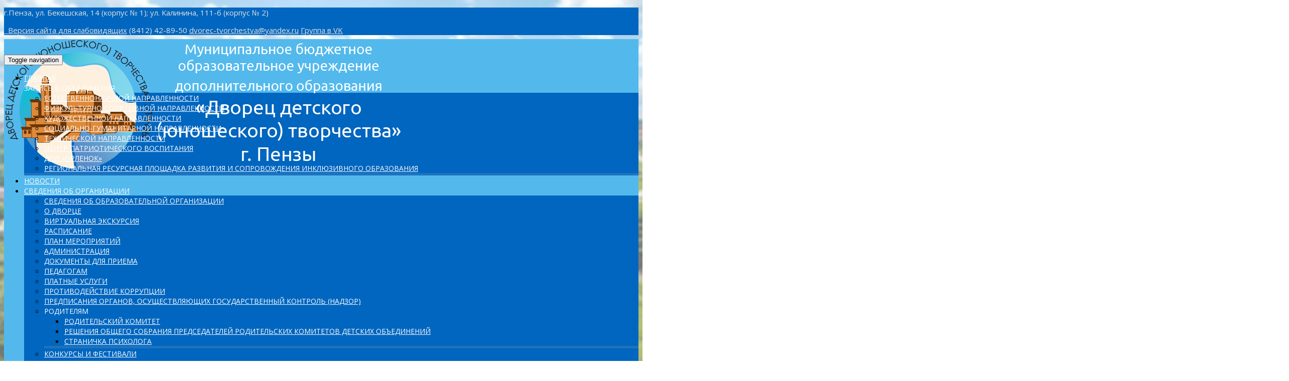

--- FILE ---
content_type: text/html; charset=UTF-8
request_url: http://ddut-penza.ru/%D0%B3%D0%BE%D1%80%D0%BE%D0%B4%D1%81%D0%BA%D0%BE%D0%B9-%D0%BA%D0%BE%D0%BD%D0%BA%D1%83%D1%80%D1%81-%D1%8E%D0%BD%D1%8B%D1%85-%D0%BF%D0%BE%D1%8D%D1%82%D0%BE%D0%B2-%D0%B8-%D0%BF%D1%80%D0%BE%D0%B7%D0%B0/
body_size: 33600
content:
<!DOCTYPE html>
<html dir="ltr" lang="ru-RU" prefix="og: https://ogp.me/ns#">
<head>
	<meta charset="UTF-8">
	<meta name="viewport" content="width=device-width">
<meta name='yandex-verification' content='73170d93f6f50329' />
<meta name='yandex-verification' content='76df088c7cca32a6' />
<link rel="profile" href="http://gmpg.org/xfn/11">
        <link rel="pingback" href="http://ddut-penza.ru/xmlrpc.php">							
							
<title>Городской конкурс юных поэтов и прозаиков имени А.А. Сазонова | МБОУДО &quot;Дворец детского (юношеского) творчества&quot; г.Пензы</title>

		<!-- All in One SEO 4.9.2 - aioseo.com -->
	<meta name="description" content="Дорогие друзья, приглашаем принять участие в Городском конкурсе юных поэтов и прозаиков имени А.А. Сазонова, который проводится ежегодно, в соответствии с Календарем городских мероприятий Управления образования города Пензы, учреждений дополнительного образования на 2023 - 2024 учебный год. В конкурсе могут принять участие учащиеся образовательных организаций г. Пензы в трех возрастных группах: 8 - 11 лет;" />
	<meta name="robots" content="max-image-preview:large" />
	<meta name="author" content="admin"/>
	<link rel="canonical" href="http://ddut-penza.ru/%d0%b3%d0%be%d1%80%d0%be%d0%b4%d1%81%d0%ba%d0%be%d0%b9-%d0%ba%d0%be%d0%bd%d0%ba%d1%83%d1%80%d1%81-%d1%8e%d0%bd%d1%8b%d1%85-%d0%bf%d0%be%d1%8d%d1%82%d0%be%d0%b2-%d0%b8-%d0%bf%d1%80%d0%be%d0%b7%d0%b0/" />
	<meta name="generator" content="All in One SEO (AIOSEO) 4.9.2" />
		<meta property="og:locale" content="ru_RU" />
		<meta property="og:site_name" content="МБОУДО &quot;Дворец детского (юношеского) творчества&quot; г.Пензы |" />
		<meta property="og:type" content="article" />
		<meta property="og:title" content="Городской конкурс юных поэтов и прозаиков имени А.А. Сазонова | МБОУДО &quot;Дворец детского (юношеского) творчества&quot; г.Пензы" />
		<meta property="og:description" content="Дорогие друзья, приглашаем принять участие в Городском конкурсе юных поэтов и прозаиков имени А.А. Сазонова, который проводится ежегодно, в соответствии с Календарем городских мероприятий Управления образования города Пензы, учреждений дополнительного образования на 2023 - 2024 учебный год. В конкурсе могут принять участие учащиеся образовательных организаций г. Пензы в трех возрастных группах: 8 - 11 лет;" />
		<meta property="og:url" content="http://ddut-penza.ru/%d0%b3%d0%be%d1%80%d0%be%d0%b4%d1%81%d0%ba%d0%be%d0%b9-%d0%ba%d0%be%d0%bd%d0%ba%d1%83%d1%80%d1%81-%d1%8e%d0%bd%d1%8b%d1%85-%d0%bf%d0%be%d1%8d%d1%82%d0%be%d0%b2-%d0%b8-%d0%bf%d1%80%d0%be%d0%b7%d0%b0/" />
		<meta property="article:published_time" content="2023-11-15T13:51:48+00:00" />
		<meta property="article:modified_time" content="2023-11-16T14:21:18+00:00" />
		<meta name="twitter:card" content="summary" />
		<meta name="twitter:title" content="Городской конкурс юных поэтов и прозаиков имени А.А. Сазонова | МБОУДО &quot;Дворец детского (юношеского) творчества&quot; г.Пензы" />
		<meta name="twitter:description" content="Дорогие друзья, приглашаем принять участие в Городском конкурсе юных поэтов и прозаиков имени А.А. Сазонова, который проводится ежегодно, в соответствии с Календарем городских мероприятий Управления образования города Пензы, учреждений дополнительного образования на 2023 - 2024 учебный год. В конкурсе могут принять участие учащиеся образовательных организаций г. Пензы в трех возрастных группах: 8 - 11 лет;" />
		<script type="application/ld+json" class="aioseo-schema">
			{"@context":"https:\/\/schema.org","@graph":[{"@type":"Article","@id":"http:\/\/ddut-penza.ru\/%d0%b3%d0%be%d1%80%d0%be%d0%b4%d1%81%d0%ba%d0%be%d0%b9-%d0%ba%d0%be%d0%bd%d0%ba%d1%83%d1%80%d1%81-%d1%8e%d0%bd%d1%8b%d1%85-%d0%bf%d0%be%d1%8d%d1%82%d0%be%d0%b2-%d0%b8-%d0%bf%d1%80%d0%be%d0%b7%d0%b0\/#article","name":"\u0413\u043e\u0440\u043e\u0434\u0441\u043a\u043e\u0439 \u043a\u043e\u043d\u043a\u0443\u0440\u0441 \u044e\u043d\u044b\u0445 \u043f\u043e\u044d\u0442\u043e\u0432 \u0438 \u043f\u0440\u043e\u0437\u0430\u0438\u043a\u043e\u0432 \u0438\u043c\u0435\u043d\u0438 \u0410.\u0410. \u0421\u0430\u0437\u043e\u043d\u043e\u0432\u0430 | \u041c\u0411\u041e\u0423\u0414\u041e \"\u0414\u0432\u043e\u0440\u0435\u0446 \u0434\u0435\u0442\u0441\u043a\u043e\u0433\u043e (\u044e\u043d\u043e\u0448\u0435\u0441\u043a\u043e\u0433\u043e) \u0442\u0432\u043e\u0440\u0447\u0435\u0441\u0442\u0432\u0430\" \u0433.\u041f\u0435\u043d\u0437\u044b","headline":"\u0413\u043e\u0440\u043e\u0434\u0441\u043a\u043e\u0439 \u043a\u043e\u043d\u043a\u0443\u0440\u0441 \u044e\u043d\u044b\u0445 \u043f\u043e\u044d\u0442\u043e\u0432 \u0438 \u043f\u0440\u043e\u0437\u0430\u0438\u043a\u043e\u0432 \u0438\u043c\u0435\u043d\u0438 \u0410.\u0410. \u0421\u0430\u0437\u043e\u043d\u043e\u0432\u0430","author":{"@id":"http:\/\/ddut-penza.ru\/author\/admin\/#author"},"publisher":{"@id":"http:\/\/ddut-penza.ru\/#organization"},"image":{"@type":"ImageObject","url":"http:\/\/ddut-penza.ru\/wp-content\/uploads\/2023\/11\/mxyO-BkuVs4.jpg","width":1024,"height":576},"datePublished":"2023-11-15T16:51:48+03:00","dateModified":"2023-11-16T17:21:18+03:00","inLanguage":"ru-RU","mainEntityOfPage":{"@id":"http:\/\/ddut-penza.ru\/%d0%b3%d0%be%d1%80%d0%be%d0%b4%d1%81%d0%ba%d0%be%d0%b9-%d0%ba%d0%be%d0%bd%d0%ba%d1%83%d1%80%d1%81-%d1%8e%d0%bd%d1%8b%d1%85-%d0%bf%d0%be%d1%8d%d1%82%d0%be%d0%b2-%d0%b8-%d0%bf%d1%80%d0%be%d0%b7%d0%b0\/#webpage"},"isPartOf":{"@id":"http:\/\/ddut-penza.ru\/%d0%b3%d0%be%d1%80%d0%be%d0%b4%d1%81%d0%ba%d0%be%d0%b9-%d0%ba%d0%be%d0%bd%d0%ba%d1%83%d1%80%d1%81-%d1%8e%d0%bd%d1%8b%d1%85-%d0%bf%d0%be%d1%8d%d1%82%d0%be%d0%b2-%d0%b8-%d0%bf%d1%80%d0%be%d0%b7%d0%b0\/#webpage"},"articleSection":"\u043d\u043e\u0432\u043e\u0441\u0442\u0438"},{"@type":"BreadcrumbList","@id":"http:\/\/ddut-penza.ru\/%d0%b3%d0%be%d1%80%d0%be%d0%b4%d1%81%d0%ba%d0%be%d0%b9-%d0%ba%d0%be%d0%bd%d0%ba%d1%83%d1%80%d1%81-%d1%8e%d0%bd%d1%8b%d1%85-%d0%bf%d0%be%d1%8d%d1%82%d0%be%d0%b2-%d0%b8-%d0%bf%d1%80%d0%be%d0%b7%d0%b0\/#breadcrumblist","itemListElement":[{"@type":"ListItem","@id":"http:\/\/ddut-penza.ru#listItem","position":1,"name":"Home","item":"http:\/\/ddut-penza.ru","nextItem":{"@type":"ListItem","@id":"http:\/\/ddut-penza.ru\/category\/%d0%bd%d0%be%d0%b2%d0%be%d1%81%d1%82%d0%b8\/#listItem","name":"\u043d\u043e\u0432\u043e\u0441\u0442\u0438"}},{"@type":"ListItem","@id":"http:\/\/ddut-penza.ru\/category\/%d0%bd%d0%be%d0%b2%d0%be%d1%81%d1%82%d0%b8\/#listItem","position":2,"name":"\u043d\u043e\u0432\u043e\u0441\u0442\u0438","item":"http:\/\/ddut-penza.ru\/category\/%d0%bd%d0%be%d0%b2%d0%be%d1%81%d1%82%d0%b8\/","nextItem":{"@type":"ListItem","@id":"http:\/\/ddut-penza.ru\/%d0%b3%d0%be%d1%80%d0%be%d0%b4%d1%81%d0%ba%d0%be%d0%b9-%d0%ba%d0%be%d0%bd%d0%ba%d1%83%d1%80%d1%81-%d1%8e%d0%bd%d1%8b%d1%85-%d0%bf%d0%be%d1%8d%d1%82%d0%be%d0%b2-%d0%b8-%d0%bf%d1%80%d0%be%d0%b7%d0%b0\/#listItem","name":"\u0413\u043e\u0440\u043e\u0434\u0441\u043a\u043e\u0439 \u043a\u043e\u043d\u043a\u0443\u0440\u0441 \u044e\u043d\u044b\u0445 \u043f\u043e\u044d\u0442\u043e\u0432 \u0438 \u043f\u0440\u043e\u0437\u0430\u0438\u043a\u043e\u0432 \u0438\u043c\u0435\u043d\u0438 \u0410.\u0410. \u0421\u0430\u0437\u043e\u043d\u043e\u0432\u0430"},"previousItem":{"@type":"ListItem","@id":"http:\/\/ddut-penza.ru#listItem","name":"Home"}},{"@type":"ListItem","@id":"http:\/\/ddut-penza.ru\/%d0%b3%d0%be%d1%80%d0%be%d0%b4%d1%81%d0%ba%d0%be%d0%b9-%d0%ba%d0%be%d0%bd%d0%ba%d1%83%d1%80%d1%81-%d1%8e%d0%bd%d1%8b%d1%85-%d0%bf%d0%be%d1%8d%d1%82%d0%be%d0%b2-%d0%b8-%d0%bf%d1%80%d0%be%d0%b7%d0%b0\/#listItem","position":3,"name":"\u0413\u043e\u0440\u043e\u0434\u0441\u043a\u043e\u0439 \u043a\u043e\u043d\u043a\u0443\u0440\u0441 \u044e\u043d\u044b\u0445 \u043f\u043e\u044d\u0442\u043e\u0432 \u0438 \u043f\u0440\u043e\u0437\u0430\u0438\u043a\u043e\u0432 \u0438\u043c\u0435\u043d\u0438 \u0410.\u0410. \u0421\u0430\u0437\u043e\u043d\u043e\u0432\u0430","previousItem":{"@type":"ListItem","@id":"http:\/\/ddut-penza.ru\/category\/%d0%bd%d0%be%d0%b2%d0%be%d1%81%d1%82%d0%b8\/#listItem","name":"\u043d\u043e\u0432\u043e\u0441\u0442\u0438"}}]},{"@type":"Organization","@id":"http:\/\/ddut-penza.ru\/#organization","name":"\u041c\u0411\u041e\u0423\u0414\u041e \"\u0414\u0432\u043e\u0440\u0435\u0446 \u0434\u0435\u0442\u0441\u043a\u043e\u0433\u043e (\u044e\u043d\u043e\u0448\u0435\u0441\u043a\u043e\u0433\u043e) \u0442\u0432\u043e\u0440\u0447\u0435\u0441\u0442\u0432\u0430\" \u0433.\u041f\u0435\u043d\u0437\u044b","url":"http:\/\/ddut-penza.ru\/"},{"@type":"Person","@id":"http:\/\/ddut-penza.ru\/author\/admin\/#author","url":"http:\/\/ddut-penza.ru\/author\/admin\/","name":"admin","image":{"@type":"ImageObject","@id":"http:\/\/ddut-penza.ru\/%d0%b3%d0%be%d1%80%d0%be%d0%b4%d1%81%d0%ba%d0%be%d0%b9-%d0%ba%d0%be%d0%bd%d0%ba%d1%83%d1%80%d1%81-%d1%8e%d0%bd%d1%8b%d1%85-%d0%bf%d0%be%d1%8d%d1%82%d0%be%d0%b2-%d0%b8-%d0%bf%d1%80%d0%be%d0%b7%d0%b0\/#authorImage","url":"https:\/\/secure.gravatar.com\/avatar\/c38090230b2463b5760e26b4fc641a40d9c68fe0683018d9fb5b7a8450f4f320?s=96&d=mm&r=g","width":96,"height":96,"caption":"admin"}},{"@type":"WebPage","@id":"http:\/\/ddut-penza.ru\/%d0%b3%d0%be%d1%80%d0%be%d0%b4%d1%81%d0%ba%d0%be%d0%b9-%d0%ba%d0%be%d0%bd%d0%ba%d1%83%d1%80%d1%81-%d1%8e%d0%bd%d1%8b%d1%85-%d0%bf%d0%be%d1%8d%d1%82%d0%be%d0%b2-%d0%b8-%d0%bf%d1%80%d0%be%d0%b7%d0%b0\/#webpage","url":"http:\/\/ddut-penza.ru\/%d0%b3%d0%be%d1%80%d0%be%d0%b4%d1%81%d0%ba%d0%be%d0%b9-%d0%ba%d0%be%d0%bd%d0%ba%d1%83%d1%80%d1%81-%d1%8e%d0%bd%d1%8b%d1%85-%d0%bf%d0%be%d1%8d%d1%82%d0%be%d0%b2-%d0%b8-%d0%bf%d1%80%d0%be%d0%b7%d0%b0\/","name":"\u0413\u043e\u0440\u043e\u0434\u0441\u043a\u043e\u0439 \u043a\u043e\u043d\u043a\u0443\u0440\u0441 \u044e\u043d\u044b\u0445 \u043f\u043e\u044d\u0442\u043e\u0432 \u0438 \u043f\u0440\u043e\u0437\u0430\u0438\u043a\u043e\u0432 \u0438\u043c\u0435\u043d\u0438 \u0410.\u0410. \u0421\u0430\u0437\u043e\u043d\u043e\u0432\u0430 | \u041c\u0411\u041e\u0423\u0414\u041e \"\u0414\u0432\u043e\u0440\u0435\u0446 \u0434\u0435\u0442\u0441\u043a\u043e\u0433\u043e (\u044e\u043d\u043e\u0448\u0435\u0441\u043a\u043e\u0433\u043e) \u0442\u0432\u043e\u0440\u0447\u0435\u0441\u0442\u0432\u0430\" \u0433.\u041f\u0435\u043d\u0437\u044b","description":"\u0414\u043e\u0440\u043e\u0433\u0438\u0435 \u0434\u0440\u0443\u0437\u044c\u044f, \u043f\u0440\u0438\u0433\u043b\u0430\u0448\u0430\u0435\u043c \u043f\u0440\u0438\u043d\u044f\u0442\u044c \u0443\u0447\u0430\u0441\u0442\u0438\u0435 \u0432 \u0413\u043e\u0440\u043e\u0434\u0441\u043a\u043e\u043c \u043a\u043e\u043d\u043a\u0443\u0440\u0441\u0435 \u044e\u043d\u044b\u0445 \u043f\u043e\u044d\u0442\u043e\u0432 \u0438 \u043f\u0440\u043e\u0437\u0430\u0438\u043a\u043e\u0432 \u0438\u043c\u0435\u043d\u0438 \u0410.\u0410. \u0421\u0430\u0437\u043e\u043d\u043e\u0432\u0430, \u043a\u043e\u0442\u043e\u0440\u044b\u0439 \u043f\u0440\u043e\u0432\u043e\u0434\u0438\u0442\u0441\u044f \u0435\u0436\u0435\u0433\u043e\u0434\u043d\u043e, \u0432 \u0441\u043e\u043e\u0442\u0432\u0435\u0442\u0441\u0442\u0432\u0438\u0438 \u0441 \u041a\u0430\u043b\u0435\u043d\u0434\u0430\u0440\u0435\u043c \u0433\u043e\u0440\u043e\u0434\u0441\u043a\u0438\u0445 \u043c\u0435\u0440\u043e\u043f\u0440\u0438\u044f\u0442\u0438\u0439 \u0423\u043f\u0440\u0430\u0432\u043b\u0435\u043d\u0438\u044f \u043e\u0431\u0440\u0430\u0437\u043e\u0432\u0430\u043d\u0438\u044f \u0433\u043e\u0440\u043e\u0434\u0430 \u041f\u0435\u043d\u0437\u044b, \u0443\u0447\u0440\u0435\u0436\u0434\u0435\u043d\u0438\u0439 \u0434\u043e\u043f\u043e\u043b\u043d\u0438\u0442\u0435\u043b\u044c\u043d\u043e\u0433\u043e \u043e\u0431\u0440\u0430\u0437\u043e\u0432\u0430\u043d\u0438\u044f \u043d\u0430 2023 - 2024 \u0443\u0447\u0435\u0431\u043d\u044b\u0439 \u0433\u043e\u0434. \u0412 \u043a\u043e\u043d\u043a\u0443\u0440\u0441\u0435 \u043c\u043e\u0433\u0443\u0442 \u043f\u0440\u0438\u043d\u044f\u0442\u044c \u0443\u0447\u0430\u0441\u0442\u0438\u0435 \u0443\u0447\u0430\u0449\u0438\u0435\u0441\u044f \u043e\u0431\u0440\u0430\u0437\u043e\u0432\u0430\u0442\u0435\u043b\u044c\u043d\u044b\u0445 \u043e\u0440\u0433\u0430\u043d\u0438\u0437\u0430\u0446\u0438\u0439 \u0433. \u041f\u0435\u043d\u0437\u044b \u0432 \u0442\u0440\u0435\u0445 \u0432\u043e\u0437\u0440\u0430\u0441\u0442\u043d\u044b\u0445 \u0433\u0440\u0443\u043f\u043f\u0430\u0445: 8 - 11 \u043b\u0435\u0442;","inLanguage":"ru-RU","isPartOf":{"@id":"http:\/\/ddut-penza.ru\/#website"},"breadcrumb":{"@id":"http:\/\/ddut-penza.ru\/%d0%b3%d0%be%d1%80%d0%be%d0%b4%d1%81%d0%ba%d0%be%d0%b9-%d0%ba%d0%be%d0%bd%d0%ba%d1%83%d1%80%d1%81-%d1%8e%d0%bd%d1%8b%d1%85-%d0%bf%d0%be%d1%8d%d1%82%d0%be%d0%b2-%d0%b8-%d0%bf%d1%80%d0%be%d0%b7%d0%b0\/#breadcrumblist"},"author":{"@id":"http:\/\/ddut-penza.ru\/author\/admin\/#author"},"creator":{"@id":"http:\/\/ddut-penza.ru\/author\/admin\/#author"},"image":{"@type":"ImageObject","url":"http:\/\/ddut-penza.ru\/wp-content\/uploads\/2023\/11\/mxyO-BkuVs4.jpg","@id":"http:\/\/ddut-penza.ru\/%d0%b3%d0%be%d1%80%d0%be%d0%b4%d1%81%d0%ba%d0%be%d0%b9-%d0%ba%d0%be%d0%bd%d0%ba%d1%83%d1%80%d1%81-%d1%8e%d0%bd%d1%8b%d1%85-%d0%bf%d0%be%d1%8d%d1%82%d0%be%d0%b2-%d0%b8-%d0%bf%d1%80%d0%be%d0%b7%d0%b0\/#mainImage","width":1024,"height":576},"primaryImageOfPage":{"@id":"http:\/\/ddut-penza.ru\/%d0%b3%d0%be%d1%80%d0%be%d0%b4%d1%81%d0%ba%d0%be%d0%b9-%d0%ba%d0%be%d0%bd%d0%ba%d1%83%d1%80%d1%81-%d1%8e%d0%bd%d1%8b%d1%85-%d0%bf%d0%be%d1%8d%d1%82%d0%be%d0%b2-%d0%b8-%d0%bf%d1%80%d0%be%d0%b7%d0%b0\/#mainImage"},"datePublished":"2023-11-15T16:51:48+03:00","dateModified":"2023-11-16T17:21:18+03:00"},{"@type":"WebSite","@id":"http:\/\/ddut-penza.ru\/#website","url":"http:\/\/ddut-penza.ru\/","name":"\u041c\u0411\u041e\u0423\u0414\u041e \"\u0414\u0432\u043e\u0440\u0435\u0446 \u0434\u0435\u0442\u0441\u043a\u043e\u0433\u043e (\u044e\u043d\u043e\u0448\u0435\u0441\u043a\u043e\u0433\u043e) \u0442\u0432\u043e\u0440\u0447\u0435\u0441\u0442\u0432\u0430\" \u0433.\u041f\u0435\u043d\u0437\u044b","inLanguage":"ru-RU","publisher":{"@id":"http:\/\/ddut-penza.ru\/#organization"}}]}
		</script>
		<!-- All in One SEO -->

<link rel='dns-prefetch' href='//fonts.googleapis.com' />
<link rel="alternate" type="application/rss+xml" title="МБОУДО &quot;Дворец детского (юношеского) творчества&quot; г.Пензы &raquo; Лента" href="http://ddut-penza.ru/feed/" />
<link rel="alternate" type="application/rss+xml" title="МБОУДО &quot;Дворец детского (юношеского) творчества&quot; г.Пензы &raquo; Лента комментариев" href="http://ddut-penza.ru/comments/feed/" />
<link rel="alternate" title="oEmbed (JSON)" type="application/json+oembed" href="http://ddut-penza.ru/wp-json/oembed/1.0/embed?url=http%3A%2F%2Fddut-penza.ru%2F%25d0%25b3%25d0%25be%25d1%2580%25d0%25be%25d0%25b4%25d1%2581%25d0%25ba%25d0%25be%25d0%25b9-%25d0%25ba%25d0%25be%25d0%25bd%25d0%25ba%25d1%2583%25d1%2580%25d1%2581-%25d1%258e%25d0%25bd%25d1%258b%25d1%2585-%25d0%25bf%25d0%25be%25d1%258d%25d1%2582%25d0%25be%25d0%25b2-%25d0%25b8-%25d0%25bf%25d1%2580%25d0%25be%25d0%25b7%25d0%25b0%2F" />
<link rel="alternate" title="oEmbed (XML)" type="text/xml+oembed" href="http://ddut-penza.ru/wp-json/oembed/1.0/embed?url=http%3A%2F%2Fddut-penza.ru%2F%25d0%25b3%25d0%25be%25d1%2580%25d0%25be%25d0%25b4%25d1%2581%25d0%25ba%25d0%25be%25d0%25b9-%25d0%25ba%25d0%25be%25d0%25bd%25d0%25ba%25d1%2583%25d1%2580%25d1%2581-%25d1%258e%25d0%25bd%25d1%258b%25d1%2585-%25d0%25bf%25d0%25be%25d1%258d%25d1%2582%25d0%25be%25d0%25b2-%25d0%25b8-%25d0%25bf%25d1%2580%25d0%25be%25d0%25b7%25d0%25b0%2F&#038;format=xml" />
<style id='wp-img-auto-sizes-contain-inline-css' type='text/css'>
img:is([sizes=auto i],[sizes^="auto," i]){contain-intrinsic-size:3000px 1500px}
/*# sourceURL=wp-img-auto-sizes-contain-inline-css */
</style>
<link rel='stylesheet' id='easy-modal-site-css' href='http://ddut-penza.ru/wp-content/plugins/easy-modal/assets/styles/easy-modal-site.css?ver=0.1' type='text/css' media='all' />
<style id='wp-emoji-styles-inline-css' type='text/css'>

	img.wp-smiley, img.emoji {
		display: inline !important;
		border: none !important;
		box-shadow: none !important;
		height: 1em !important;
		width: 1em !important;
		margin: 0 0.07em !important;
		vertical-align: -0.1em !important;
		background: none !important;
		padding: 0 !important;
	}
/*# sourceURL=wp-emoji-styles-inline-css */
</style>
<style id='wp-block-library-inline-css' type='text/css'>
:root{--wp-block-synced-color:#7a00df;--wp-block-synced-color--rgb:122,0,223;--wp-bound-block-color:var(--wp-block-synced-color);--wp-editor-canvas-background:#ddd;--wp-admin-theme-color:#007cba;--wp-admin-theme-color--rgb:0,124,186;--wp-admin-theme-color-darker-10:#006ba1;--wp-admin-theme-color-darker-10--rgb:0,107,160.5;--wp-admin-theme-color-darker-20:#005a87;--wp-admin-theme-color-darker-20--rgb:0,90,135;--wp-admin-border-width-focus:2px}@media (min-resolution:192dpi){:root{--wp-admin-border-width-focus:1.5px}}.wp-element-button{cursor:pointer}:root .has-very-light-gray-background-color{background-color:#eee}:root .has-very-dark-gray-background-color{background-color:#313131}:root .has-very-light-gray-color{color:#eee}:root .has-very-dark-gray-color{color:#313131}:root .has-vivid-green-cyan-to-vivid-cyan-blue-gradient-background{background:linear-gradient(135deg,#00d084,#0693e3)}:root .has-purple-crush-gradient-background{background:linear-gradient(135deg,#34e2e4,#4721fb 50%,#ab1dfe)}:root .has-hazy-dawn-gradient-background{background:linear-gradient(135deg,#faaca8,#dad0ec)}:root .has-subdued-olive-gradient-background{background:linear-gradient(135deg,#fafae1,#67a671)}:root .has-atomic-cream-gradient-background{background:linear-gradient(135deg,#fdd79a,#004a59)}:root .has-nightshade-gradient-background{background:linear-gradient(135deg,#330968,#31cdcf)}:root .has-midnight-gradient-background{background:linear-gradient(135deg,#020381,#2874fc)}:root{--wp--preset--font-size--normal:16px;--wp--preset--font-size--huge:42px}.has-regular-font-size{font-size:1em}.has-larger-font-size{font-size:2.625em}.has-normal-font-size{font-size:var(--wp--preset--font-size--normal)}.has-huge-font-size{font-size:var(--wp--preset--font-size--huge)}.has-text-align-center{text-align:center}.has-text-align-left{text-align:left}.has-text-align-right{text-align:right}.has-fit-text{white-space:nowrap!important}#end-resizable-editor-section{display:none}.aligncenter{clear:both}.items-justified-left{justify-content:flex-start}.items-justified-center{justify-content:center}.items-justified-right{justify-content:flex-end}.items-justified-space-between{justify-content:space-between}.screen-reader-text{border:0;clip-path:inset(50%);height:1px;margin:-1px;overflow:hidden;padding:0;position:absolute;width:1px;word-wrap:normal!important}.screen-reader-text:focus{background-color:#ddd;clip-path:none;color:#444;display:block;font-size:1em;height:auto;left:5px;line-height:normal;padding:15px 23px 14px;text-decoration:none;top:5px;width:auto;z-index:100000}html :where(.has-border-color){border-style:solid}html :where([style*=border-top-color]){border-top-style:solid}html :where([style*=border-right-color]){border-right-style:solid}html :where([style*=border-bottom-color]){border-bottom-style:solid}html :where([style*=border-left-color]){border-left-style:solid}html :where([style*=border-width]){border-style:solid}html :where([style*=border-top-width]){border-top-style:solid}html :where([style*=border-right-width]){border-right-style:solid}html :where([style*=border-bottom-width]){border-bottom-style:solid}html :where([style*=border-left-width]){border-left-style:solid}html :where(img[class*=wp-image-]){height:auto;max-width:100%}:where(figure){margin:0 0 1em}html :where(.is-position-sticky){--wp-admin--admin-bar--position-offset:var(--wp-admin--admin-bar--height,0px)}@media screen and (max-width:600px){html :where(.is-position-sticky){--wp-admin--admin-bar--position-offset:0px}}

/*# sourceURL=wp-block-library-inline-css */
</style><style id='global-styles-inline-css' type='text/css'>
:root{--wp--preset--aspect-ratio--square: 1;--wp--preset--aspect-ratio--4-3: 4/3;--wp--preset--aspect-ratio--3-4: 3/4;--wp--preset--aspect-ratio--3-2: 3/2;--wp--preset--aspect-ratio--2-3: 2/3;--wp--preset--aspect-ratio--16-9: 16/9;--wp--preset--aspect-ratio--9-16: 9/16;--wp--preset--color--black: #000000;--wp--preset--color--cyan-bluish-gray: #abb8c3;--wp--preset--color--white: #ffffff;--wp--preset--color--pale-pink: #f78da7;--wp--preset--color--vivid-red: #cf2e2e;--wp--preset--color--luminous-vivid-orange: #ff6900;--wp--preset--color--luminous-vivid-amber: #fcb900;--wp--preset--color--light-green-cyan: #7bdcb5;--wp--preset--color--vivid-green-cyan: #00d084;--wp--preset--color--pale-cyan-blue: #8ed1fc;--wp--preset--color--vivid-cyan-blue: #0693e3;--wp--preset--color--vivid-purple: #9b51e0;--wp--preset--gradient--vivid-cyan-blue-to-vivid-purple: linear-gradient(135deg,rgb(6,147,227) 0%,rgb(155,81,224) 100%);--wp--preset--gradient--light-green-cyan-to-vivid-green-cyan: linear-gradient(135deg,rgb(122,220,180) 0%,rgb(0,208,130) 100%);--wp--preset--gradient--luminous-vivid-amber-to-luminous-vivid-orange: linear-gradient(135deg,rgb(252,185,0) 0%,rgb(255,105,0) 100%);--wp--preset--gradient--luminous-vivid-orange-to-vivid-red: linear-gradient(135deg,rgb(255,105,0) 0%,rgb(207,46,46) 100%);--wp--preset--gradient--very-light-gray-to-cyan-bluish-gray: linear-gradient(135deg,rgb(238,238,238) 0%,rgb(169,184,195) 100%);--wp--preset--gradient--cool-to-warm-spectrum: linear-gradient(135deg,rgb(74,234,220) 0%,rgb(151,120,209) 20%,rgb(207,42,186) 40%,rgb(238,44,130) 60%,rgb(251,105,98) 80%,rgb(254,248,76) 100%);--wp--preset--gradient--blush-light-purple: linear-gradient(135deg,rgb(255,206,236) 0%,rgb(152,150,240) 100%);--wp--preset--gradient--blush-bordeaux: linear-gradient(135deg,rgb(254,205,165) 0%,rgb(254,45,45) 50%,rgb(107,0,62) 100%);--wp--preset--gradient--luminous-dusk: linear-gradient(135deg,rgb(255,203,112) 0%,rgb(199,81,192) 50%,rgb(65,88,208) 100%);--wp--preset--gradient--pale-ocean: linear-gradient(135deg,rgb(255,245,203) 0%,rgb(182,227,212) 50%,rgb(51,167,181) 100%);--wp--preset--gradient--electric-grass: linear-gradient(135deg,rgb(202,248,128) 0%,rgb(113,206,126) 100%);--wp--preset--gradient--midnight: linear-gradient(135deg,rgb(2,3,129) 0%,rgb(40,116,252) 100%);--wp--preset--font-size--small: 13px;--wp--preset--font-size--medium: 20px;--wp--preset--font-size--large: 36px;--wp--preset--font-size--x-large: 42px;--wp--preset--spacing--20: 0.44rem;--wp--preset--spacing--30: 0.67rem;--wp--preset--spacing--40: 1rem;--wp--preset--spacing--50: 1.5rem;--wp--preset--spacing--60: 2.25rem;--wp--preset--spacing--70: 3.38rem;--wp--preset--spacing--80: 5.06rem;--wp--preset--shadow--natural: 6px 6px 9px rgba(0, 0, 0, 0.2);--wp--preset--shadow--deep: 12px 12px 50px rgba(0, 0, 0, 0.4);--wp--preset--shadow--sharp: 6px 6px 0px rgba(0, 0, 0, 0.2);--wp--preset--shadow--outlined: 6px 6px 0px -3px rgb(255, 255, 255), 6px 6px rgb(0, 0, 0);--wp--preset--shadow--crisp: 6px 6px 0px rgb(0, 0, 0);}:where(.is-layout-flex){gap: 0.5em;}:where(.is-layout-grid){gap: 0.5em;}body .is-layout-flex{display: flex;}.is-layout-flex{flex-wrap: wrap;align-items: center;}.is-layout-flex > :is(*, div){margin: 0;}body .is-layout-grid{display: grid;}.is-layout-grid > :is(*, div){margin: 0;}:where(.wp-block-columns.is-layout-flex){gap: 2em;}:where(.wp-block-columns.is-layout-grid){gap: 2em;}:where(.wp-block-post-template.is-layout-flex){gap: 1.25em;}:where(.wp-block-post-template.is-layout-grid){gap: 1.25em;}.has-black-color{color: var(--wp--preset--color--black) !important;}.has-cyan-bluish-gray-color{color: var(--wp--preset--color--cyan-bluish-gray) !important;}.has-white-color{color: var(--wp--preset--color--white) !important;}.has-pale-pink-color{color: var(--wp--preset--color--pale-pink) !important;}.has-vivid-red-color{color: var(--wp--preset--color--vivid-red) !important;}.has-luminous-vivid-orange-color{color: var(--wp--preset--color--luminous-vivid-orange) !important;}.has-luminous-vivid-amber-color{color: var(--wp--preset--color--luminous-vivid-amber) !important;}.has-light-green-cyan-color{color: var(--wp--preset--color--light-green-cyan) !important;}.has-vivid-green-cyan-color{color: var(--wp--preset--color--vivid-green-cyan) !important;}.has-pale-cyan-blue-color{color: var(--wp--preset--color--pale-cyan-blue) !important;}.has-vivid-cyan-blue-color{color: var(--wp--preset--color--vivid-cyan-blue) !important;}.has-vivid-purple-color{color: var(--wp--preset--color--vivid-purple) !important;}.has-black-background-color{background-color: var(--wp--preset--color--black) !important;}.has-cyan-bluish-gray-background-color{background-color: var(--wp--preset--color--cyan-bluish-gray) !important;}.has-white-background-color{background-color: var(--wp--preset--color--white) !important;}.has-pale-pink-background-color{background-color: var(--wp--preset--color--pale-pink) !important;}.has-vivid-red-background-color{background-color: var(--wp--preset--color--vivid-red) !important;}.has-luminous-vivid-orange-background-color{background-color: var(--wp--preset--color--luminous-vivid-orange) !important;}.has-luminous-vivid-amber-background-color{background-color: var(--wp--preset--color--luminous-vivid-amber) !important;}.has-light-green-cyan-background-color{background-color: var(--wp--preset--color--light-green-cyan) !important;}.has-vivid-green-cyan-background-color{background-color: var(--wp--preset--color--vivid-green-cyan) !important;}.has-pale-cyan-blue-background-color{background-color: var(--wp--preset--color--pale-cyan-blue) !important;}.has-vivid-cyan-blue-background-color{background-color: var(--wp--preset--color--vivid-cyan-blue) !important;}.has-vivid-purple-background-color{background-color: var(--wp--preset--color--vivid-purple) !important;}.has-black-border-color{border-color: var(--wp--preset--color--black) !important;}.has-cyan-bluish-gray-border-color{border-color: var(--wp--preset--color--cyan-bluish-gray) !important;}.has-white-border-color{border-color: var(--wp--preset--color--white) !important;}.has-pale-pink-border-color{border-color: var(--wp--preset--color--pale-pink) !important;}.has-vivid-red-border-color{border-color: var(--wp--preset--color--vivid-red) !important;}.has-luminous-vivid-orange-border-color{border-color: var(--wp--preset--color--luminous-vivid-orange) !important;}.has-luminous-vivid-amber-border-color{border-color: var(--wp--preset--color--luminous-vivid-amber) !important;}.has-light-green-cyan-border-color{border-color: var(--wp--preset--color--light-green-cyan) !important;}.has-vivid-green-cyan-border-color{border-color: var(--wp--preset--color--vivid-green-cyan) !important;}.has-pale-cyan-blue-border-color{border-color: var(--wp--preset--color--pale-cyan-blue) !important;}.has-vivid-cyan-blue-border-color{border-color: var(--wp--preset--color--vivid-cyan-blue) !important;}.has-vivid-purple-border-color{border-color: var(--wp--preset--color--vivid-purple) !important;}.has-vivid-cyan-blue-to-vivid-purple-gradient-background{background: var(--wp--preset--gradient--vivid-cyan-blue-to-vivid-purple) !important;}.has-light-green-cyan-to-vivid-green-cyan-gradient-background{background: var(--wp--preset--gradient--light-green-cyan-to-vivid-green-cyan) !important;}.has-luminous-vivid-amber-to-luminous-vivid-orange-gradient-background{background: var(--wp--preset--gradient--luminous-vivid-amber-to-luminous-vivid-orange) !important;}.has-luminous-vivid-orange-to-vivid-red-gradient-background{background: var(--wp--preset--gradient--luminous-vivid-orange-to-vivid-red) !important;}.has-very-light-gray-to-cyan-bluish-gray-gradient-background{background: var(--wp--preset--gradient--very-light-gray-to-cyan-bluish-gray) !important;}.has-cool-to-warm-spectrum-gradient-background{background: var(--wp--preset--gradient--cool-to-warm-spectrum) !important;}.has-blush-light-purple-gradient-background{background: var(--wp--preset--gradient--blush-light-purple) !important;}.has-blush-bordeaux-gradient-background{background: var(--wp--preset--gradient--blush-bordeaux) !important;}.has-luminous-dusk-gradient-background{background: var(--wp--preset--gradient--luminous-dusk) !important;}.has-pale-ocean-gradient-background{background: var(--wp--preset--gradient--pale-ocean) !important;}.has-electric-grass-gradient-background{background: var(--wp--preset--gradient--electric-grass) !important;}.has-midnight-gradient-background{background: var(--wp--preset--gradient--midnight) !important;}.has-small-font-size{font-size: var(--wp--preset--font-size--small) !important;}.has-medium-font-size{font-size: var(--wp--preset--font-size--medium) !important;}.has-large-font-size{font-size: var(--wp--preset--font-size--large) !important;}.has-x-large-font-size{font-size: var(--wp--preset--font-size--x-large) !important;}
/*# sourceURL=global-styles-inline-css */
</style>

<style id='classic-theme-styles-inline-css' type='text/css'>
/*! This file is auto-generated */
.wp-block-button__link{color:#fff;background-color:#32373c;border-radius:9999px;box-shadow:none;text-decoration:none;padding:calc(.667em + 2px) calc(1.333em + 2px);font-size:1.125em}.wp-block-file__button{background:#32373c;color:#fff;text-decoration:none}
/*# sourceURL=/wp-includes/css/classic-themes.min.css */
</style>
<link rel='stylesheet' id='cptch_stylesheet-css' href='http://ddut-penza.ru/wp-content/plugins/captcha/css/front_end_style.css?ver=4.4.5' type='text/css' media='all' />
<link rel='stylesheet' id='dashicons-css' href='http://ddut-penza.ru/wp-includes/css/dashicons.min.css?ver=6.9' type='text/css' media='all' />
<link rel='stylesheet' id='cptch_desktop_style-css' href='http://ddut-penza.ru/wp-content/plugins/captcha/css/desktop_style.css?ver=4.4.5' type='text/css' media='all' />
<link rel='stylesheet' id='dnd-upload-cf7-css' href='http://ddut-penza.ru/wp-content/plugins/drag-and-drop-multiple-file-upload-contact-form-7/assets/css/dnd-upload-cf7.css?ver=1.3.9.2' type='text/css' media='all' />
<link rel='stylesheet' id='contact-form-7-css' href='http://ddut-penza.ru/wp-content/plugins/contact-form-7/includes/css/styles.css?ver=6.1.4' type='text/css' media='all' />
<link rel='stylesheet' id='style_login_widget-css' href='http://ddut-penza.ru/wp-content/plugins/login-sidebar-widget/css/style_login_widget.css?ver=6.9' type='text/css' media='all' />
<link rel='stylesheet' id='styles-css' href='http://ddut-penza.ru/wp-content/plugins/simple-cookie-notice/styles.css?ver=6.9' type='text/css' media='all' />
<link rel='stylesheet' id='faq-style-css' href='http://ddut-penza.ru/wp-content/plugins/spider-faq/elements/style.css?ver=6.9' type='text/css' media='all' />
<link rel='stylesheet' id='wp-polls-css' href='http://ddut-penza.ru/wp-content/plugins/wp-polls/polls-css.css?ver=2.77.3' type='text/css' media='all' />
<style id='wp-polls-inline-css' type='text/css'>
.wp-polls .pollbar {
	margin: 1px;
	font-size: 8px;
	line-height: 10px;
	height: 10px;
	background: #428bca;
	border: 1px solid #2a6496;
}

/*# sourceURL=wp-polls-inline-css */
</style>
<link rel='stylesheet' id='sidebar-login-css' href='http://ddut-penza.ru/wp-content/plugins/sidebar-login/build/sidebar-login.css?ver=1603119306' type='text/css' media='all' />
<link rel='stylesheet' id='modality-css' href='http://ddut-penza.ru/wp-content/themes/ddut/style.css?ver=6.9' type='text/css' media='all' />
<link rel='stylesheet' id='bootstrap-css' href='http://ddut-penza.ru/wp-content/themes/ddut/css/bootstrap.css?ver=6.9' type='text/css' media='all' />
<link rel='stylesheet' id='animate-css' href='http://ddut-penza.ru/wp-content/themes/ddut/css/animate.css?ver=6.9' type='text/css' media='all' />
<link rel='stylesheet' id='responsive-css' href='http://ddut-penza.ru/wp-content/themes/ddut/css/responsive.css?ver=6.9' type='text/css' media='all' />
<link rel='stylesheet' id='font-awesome-css' href='http://ddut-penza.ru/wp-content/themes/ddut/css/font-awesome.css?ver=6.9' type='text/css' media='all' />
<link rel='stylesheet' id='body-font-css' href='//fonts.googleapis.com/css?family=Open+Sans%3A400%2C400italic%2C700%2C700italic&#038;subset=latin%2Cgreek-ext%2Ccyrillic%2Clatin-ext%2Cgreek%2Ccyrillic-ext%2Cvietnamese&#038;ver=6.9' type='text/css' media='all' />
<link rel='stylesheet' id='menu-font-css' href='//fonts.googleapis.com/css?family=Open+Sans%3A400%2C400italic%2C700%2C700italic&#038;subset=latin%2Cgreek-ext%2Ccyrillic%2Clatin-ext%2Cgreek%2Ccyrillic-ext%2Cvietnamese&#038;ver=6.9' type='text/css' media='all' />
<link rel='stylesheet' id='logo-font-css' href='//fonts.googleapis.com/css?family=Open+Sans%3A400%2C400italic%2C700%2C700italic&#038;subset=latin%2Cgreek-ext%2Ccyrillic%2Clatin-ext%2Cgreek%2Ccyrillic-ext%2Cvietnamese&#038;ver=6.9' type='text/css' media='all' />
<link rel='stylesheet' id='bvi-styles-css' href='http://ddut-penza.ru/wp-content/plugins/button-visually-impaired/assets/css/bvi.min.css?ver=2.3.0' type='text/css' media='all' />
<style id='bvi-styles-inline-css' type='text/css'>

			.bvi-widget,
			.bvi-shortcode a,
			.bvi-widget a, 
			.bvi-shortcode {
				color: #ffffff;
				background-color: #3763e3;
			}
			.bvi-widget .bvi-svg-eye,
			.bvi-shortcode .bvi-svg-eye {
			    display: inline-block;
                overflow: visible;
                width: 1.125em;
                height: 1em;
                font-size: 2em;
                vertical-align: middle;
			}
			.bvi-widget,
			.bvi-shortcode {
			    -webkit-transition: background-color .2s ease-out;
			    transition: background-color .2s ease-out;
			    cursor: pointer;
			    border-radius: 2px;
			    display: inline-block;
			    padding: 5px 10px;
			    vertical-align: middle;
			    text-decoration: none;
			}
/*# sourceURL=bvi-styles-inline-css */
</style>
<link rel='stylesheet' id='lightboxStyle-css' href='http://ddut-penza.ru/wp-content/plugins/lightbox-plus/css/shadowed/colorbox.min.css?ver=2.7.2' type='text/css' media='screen' />
<script type="text/javascript" src="http://ddut-penza.ru/wp-includes/js/jquery/jquery.min.js?ver=3.7.1" id="jquery-core-js"></script>
<script type="text/javascript" src="http://ddut-penza.ru/wp-includes/js/jquery/jquery-migrate.min.js?ver=3.4.1" id="jquery-migrate-js"></script>
<script type="text/javascript" src="http://ddut-penza.ru/wp-content/plugins/login-sidebar-widget/js/jquery.validate.min.js?ver=6.9" id="jquery.validate.min-js"></script>
<script type="text/javascript" src="http://ddut-penza.ru/wp-content/plugins/login-sidebar-widget/js/additional-methods.js?ver=6.9" id="additional-methods-js"></script>
<script type="text/javascript" src="http://ddut-penza.ru/wp-content/plugins/simple-slider/js/jquery.cycle.all.js?ver=6.9" id="j-cycle-js"></script>
<script type="text/javascript" src="http://ddut-penza.ru/wp-content/plugins/simple-slider/js/jquery.easing.1.3.js?ver=6.9" id="j-easing-js"></script>
<script type="text/javascript" src="http://ddut-penza.ru/wp-content/plugins/simple-slider/cufon/cufon-yui.js?ver=6.9" id="cufon-yui-js"></script>
<script type="text/javascript" src="http://ddut-penza.ru/wp-content/plugins/simple-slider/cufon/fonts/impact_400.font.js?ver=6.9" id="cufon-font-js"></script>
<script type="text/javascript" src="http://ddut-penza.ru/wp-content/plugins/spider-faq/elements/jquery.scrollTo.js?ver=6.9" id="jquery.scrollTo-js"></script>
<script type="text/javascript" src="http://ddut-penza.ru/wp-content/plugins/spider-faq/elements/loewy_blog.js?ver=6.9" id="loewy_blog-js"></script>
<script type="text/javascript" src="http://ddut-penza.ru/wp-content/themes/ddut/js/bootstrap.js?ver=6.9" id="bootstrap-js"></script>
<script type="text/javascript" src="http://ddut-penza.ru/wp-content/themes/ddut/js/jquery.smartmenus.js?ver=6.9" id="jquery-smartmenus-js"></script>
<script type="text/javascript" src="http://ddut-penza.ru/wp-content/themes/ddut/js/jquery.smartmenus.bootstrap.js?ver=6.9" id="smartmenus-bootstrap-js"></script>
<script type="text/javascript" src="http://ddut-penza.ru/wp-content/themes/ddut/js/imgLiquid.js?ver=6.9" id="imgLiquid-js"></script>
<script type="text/javascript" src="http://ddut-penza.ru/wp-content/themes/ddut/js/modernizr.js?ver=6.9" id="modernizr-js"></script>
<script type="text/javascript" src="http://ddut-penza.ru/wp-content/themes/ddut/js/stickUp.js?ver=6.9" id="stickUp-js"></script>
<script type="text/javascript" src="http://ddut-penza.ru/wp-content/themes/ddut/js/sticky.js?ver=6.9" id="sticky-js"></script>
<script type="text/javascript" src="http://ddut-penza.ru/wp-content/themes/ddut/js/wow.js?ver=6.9" id="wow-js"></script>
<link rel="https://api.w.org/" href="http://ddut-penza.ru/wp-json/" /><link rel="alternate" title="JSON" type="application/json" href="http://ddut-penza.ru/wp-json/wp/v2/posts/28211" /><link rel="EditURI" type="application/rsd+xml" title="RSD" href="http://ddut-penza.ru/xmlrpc.php?rsd" />
<meta name="generator" content="WordPress 6.9" />
<link rel='shortlink' href='http://ddut-penza.ru/?p=28211' />
<style></style>
 <!-- OneAll.com / Social Login for WordPress / v5.10.0 -->
<script data-cfasync="false" type="text/javascript">
 (function() {
  var oa = document.createElement('script'); oa.type = 'text/javascript';
  oa.async = true; oa.src = 'http://dvorec.api.oneall.com/socialize/library.js';
  var s = document.getElementsByTagName('script')[0]; s.parentNode.insertBefore(oa, s);
 })();
</script>
<link type="text/css" rel="stylesheet" href="http://ddut-penza.ru/wp-content/plugins/posts-for-page/pfp.css" />
<!--[if lt IE 9]>
<script src="http://ddut-penza.ru/wp-content/themes/ddut/js/html5shiv.js"></script>
<![endif]-->
<!--Custom Styling-->
<style media="screen" type="text/css">
blockquote, address, .page-links a:hover, .post-format-wrap {border-color:#0066bf}
.meta span i, .more-link, .post-title h3:hover, #main .standard-posts-wrapper .posts-wrapper .post-single .text-holder-full .post-format-wrap p.link-text a:hover, .breadcrumbs .breadcrumbs-wrap ul li a:hover, #article p a, .navigation a, .link-post i.fa, .quote-post i.fa, #article .link-post p.link-text a:hover, .link-post p.link-text a:hover, .quote-post span.quote-author, .post-single ul.link-pages li a strong, .post-info span i, .footer-widget-col ul li a:hover, .sidebar ul.link-pages li.next-link a span, .sidebar ul.link-pages li.previous-link a span, .sidebar ul.link-pages li i, .row .row-item .service i.fa {color:#0066bf}
input[type=&quot;submit&quot;],button, .page-links a:hover {background:#0066bf}
.search-submit,.wpcf7-form-control,.main-navigation ul ul, .content-boxes .circle, .feature .circle, .section-title-right:after, .boxtitle:after, .section-title:after, .content-btn, #comments .form-submit #submit {background-color:#0066bf}
.back-to-top {color:#1e73be}
.back-to-top i.fa:hover {color:#0066bf}
#logo {width:300px }
#logo {height:30px }
#logo { margin-top:8px }
#logo { margin-right:30px }
#logo {text-transform: uppercase }
#logo {font-family:Open Sans}
#logo {font-size:18px }
#logo {font-weight:700}
#logo a {color:#ffffff}
#logo h5.site-description {font-size:16px }
#logo .site-description {color:#ffffff}
#logo .site-description {text-transform: none}
#navbar ul li a {font-family:Open Sans}
#navbar ul li a {font-size:14px}
#navbar ul li a {text-transform: uppercase;}
.navbar-nav li a {color:#ffffff}
.dropdown-menu {border-bottom: 5px solid #1e73be}
.navbar-nav {background-color:#53b9ed}
.dropdown-menu { background:#0066bf}
.navbar-nav li a:hover {color:#ffffff}
.navbar-nav ul li a:hover, .navbar-nav ul li a:focus, .navbar-nav ul li a.active, .navbar-nav ul li a.active-parent, .navbar-nav ul li.current_page_item a, #menu-navmenu li a:hover { background:#53b9ed}
.active a { color:#ffffff !important}
body {font-family:Open Sans}
body {font-size:15px !important}
body {color:#0a0a0a}
#header-holder { background-color: #53b9ed}
#header-holder {opacity:1}
#header-top .top-phone,#header-top p, #header-top a, #header-top i { color:#e2e2e2}
#header-top { background-color: #0166bf}
.banner ul li { height:550px;}
.banner .inner h1 { color:#1bef00}
.iis-caption-title a { color:#1bef00}
.banner .inner p { color: #b6f97f}
.iis-caption-content p { color: #b6f97f}
.banner .btn { color: #4323e0}
.banner .btn { border-color: #4323e0}
.iis-caption { left: 0%}
.banner .inner { padding-top: 400px}
.iis-caption { bottom: 5%}
.banner .inner { width: 50%}
.iis-caption { max-width: 50%}
#footer { background-color:#77a7d1}
#copyright { background-color:#1e73be}
.footer-widget-col h4 { color:#ffffff}
.footer-widget-col h4 { border-bottom: 4px solid #444444}
.footer-widget-col a, .footer-widget-col { color:#ffffff}
.footer-widget-col ul li { border-bottom: 1px solid #444444}
#social-bar-footer ul li a i { color:#ffffff}
.home-blog {background: none repeat scroll 0 0 #ffffff}
.from-blog .post-info span a, .from-blog .post-info span {color:#000000;}
.from-blog h3 {color:#000000;}
.from-blog h2 {color:#000000;}
.from-blog {background: none repeat scroll 0 0 #d5e3ea;}
.blog-top-image {background: none repeat scroll 0 0 #eeeeee;}
.blog-top-image h1.section-title, .blog-top-image h1.section-title-right {color:#111111;}
.get-strated-button { background-color: #ffffff}
#get-started h2 { color: #1e73be}
.get-strated-left span { color: #050505}
#get-started { background: none repeat scroll 0 0 #ffffff}
#features { background-color:#ffffff;}
h4.sub-title, #features p { color:#111111;}
#features .section-title, #features h3 { color:#000000;}
.about p {color:#ffffff;}
.about h2 {color:#000000;}
.about {background: none repeat scroll 0 0 #dd3333;}
#services { background-color:#ededc4;}
#services h2, #services h3 { color:#000000;}
#services p { color:#3a000f;}
.cta h2 { color:#000989;}
.cta h4 { color:#c92810;}
.cta { background-color:#eeeeee;}
.content-boxes h4 { color:#000000;}
.content-boxes {color:#000000}
.content-boxes {background: none repeat scroll 0 0 #252525}
.get-in-touch { background-color: #62bdea}
.get-in-touch h2.boxtitle {color:#000000;}
.get-in-touch h4.sub-title {color:#ffffff;}
.git-link { color: #1e73be}
.git-link { border-color: #1e73be}
.social { background-color: #eeeeee}
</style>
<style type="text/css" id="custom-background-css">
body.custom-background { background-image: url("http://ddut-penza.ru/wp-content/uploads/2022/03/backgr.jpg"); background-position: left top; background-size: cover; background-repeat: no-repeat; background-attachment: fixed; }
</style>
	<link rel="icon" href="http://ddut-penza.ru/wp-content/uploads/2022/02/cropped-l1-32x32.png" sizes="32x32" />
<link rel="icon" href="http://ddut-penza.ru/wp-content/uploads/2022/02/cropped-l1-192x192.png" sizes="192x192" />
<link rel="apple-touch-icon" href="http://ddut-penza.ru/wp-content/uploads/2022/02/cropped-l1-180x180.png" />
<meta name="msapplication-TileImage" content="http://ddut-penza.ru/wp-content/uploads/2022/02/cropped-l1-270x270.png" />
		<style type="text/css" id="wp-custom-css">
			
.afblock {

    flex-wrap: wrap;
    justify-content: center;
    align-items: center;
    align-content: center;
}
 
.afblock-inner {
    
    float:left;
    border: 0px;
    cursor: pointer;
    margin: 10px;
}
 

  @media screen and (max-width: 1200px) {
  .afblock {
    display: block;
  }
  .afblock-inner{
    margin: 0 auto;  
    margin-bottom:10px;
  }
}



		</style>
		<style>
.flex-itemr 
{
width:50%;
float:left;  
   
}

 .flex-container1 {
      
display: flex;
	flex-wrap: wrap;
	flex-direction: row;
	justify-content: space-between;
	width: 830px;
	margin: auto;

}
      .flex-item1 {
width: 400px;
      }

</style>


<link rel='stylesheet' id='glg-photobox-style-css' href='http://ddut-penza.ru/wp-content/plugins/gallery-lightbox-slider/css/photobox/photobox.min.css?ver=1.0.0.41' type='text/css' media='' />
<link rel='stylesheet' id='wpforms-classic-full-css' href='http://ddut-penza.ru/wp-content/plugins/wpforms-lite/assets/css/frontend/classic/wpforms-full.min.css?ver=1.9.8.7' type='text/css' media='all' />
</head>
<body class="wp-singular post-template-default single single-post postid-28211 single-format-standard custom-background wp-theme-ddut">
<div id="grid-container">
	<div class="clear"></div>
		<div id="header-top">
	<div class="pagetop-inner clearfix">
		<div class="top-left left">
			<p class="no-margin">г.Пенза, ул. Бекешская, 14 (корпус № 1); ул. Калинина, 111-б (корпус № 2) </p>
		</div>
		<div class="top-right right">
			<span class="top-phone"><a href="#" class="bvi-open"><i class="fa fa-eye"></i> Версия сайта для слабовидящих</a></span>
			<span class="top-phone"><i class="fa fa-phone"></i>(8412) 42-89-50</span>
			<span class="top-email"><i class="fa fa-envelope"></i><a href="mailto:dvorec-tvorchestva@yandex.ru">dvorec-tvorchestva@yandex.ru</a></span>
			<a href="https://vk.com/ddutpenza"><span class="top-phone"><i class="fa fa-vk"></i>Группа в VK</span></a>
		</div>
	</div>
</div>
					<div id="header-holder">
					<div id ="header-wrap">
      			<nav class="navbar navbar-default">
					<div id="logo">



<a href="http://ddut-penza.ru"><img src="/wp-content/uploads/2022/03/logo-1.png"> </a>
</div>
        			<div class="navbar-header">
            			<button type="button" class="navbar-toggle collapsed" data-toggle="collapse" data-target="#navbar" aria-expanded="false" aria-controls="navbar">
              			<span class="sr-only">Toggle navigation</span>
              			<span class="icon-bar"></span>
              			<span class="icon-bar"></span>
              			<span class="icon-bar"></span>
            			</button>
          			</div><!--navbar-header-->
          			<div id="navbar" class="navbar-collapse collapse">
					<ul id="menu-%d0%bc%d0%b5%d0%bd%d1%8e-1" class="nav navbar-nav"><li id="menu-item-25" class="menu-item menu-item-type-custom menu-item-object-custom menu-item-home menu-item-25"><a title="Главная" href="http://ddut-penza.ru">Главная</a></li>
<li id="menu-item-19" class="menu-item menu-item-type-custom menu-item-object-custom menu-item-has-children menu-item-19 dropdown"><a title="Запись в объединения" class="dropdown-toggle" aria-haspopup="true">Запись в объединения <span class="caret"></span></a>
<ul role="menu" class=" dropdown-menu">
	<li id="menu-item-573" class="menu-item menu-item-type-post_type menu-item-object-page menu-item-573"><a title="Естественнонаучной  направленности" href="http://ddut-penza.ru/estestnauch/">Естественнонаучной  направленности</a></li>
	<li id="menu-item-570" class="menu-item menu-item-type-post_type menu-item-object-page menu-item-570"><a title="Физкультурно-спортивной Направленности" href="http://ddut-penza.ru/sport/">Физкультурно-спортивной Направленности</a></li>
	<li id="menu-item-571" class="menu-item menu-item-type-post_type menu-item-object-page menu-item-571"><a title="Художественной направленности" href="http://ddut-penza.ru/hud/">Художественной направленности</a></li>
	<li id="menu-item-572" class="menu-item menu-item-type-post_type menu-item-object-page menu-item-572"><a title="СОЦИАЛЬНО-ГУМАНИТАРНОЙ направленности" href="http://ddut-penza.ru/social/">СОЦИАЛЬНО-ГУМАНИТАРНОЙ направленности</a></li>
	<li id="menu-item-11573" class="menu-item menu-item-type-post_type menu-item-object-page menu-item-11573"><a title="ТЕХНИЧЕСКОЙ направленности" href="http://ddut-penza.ru/tech/">ТЕХНИЧЕСКОЙ направленности</a></li>
	<li id="menu-item-6822" class="menu-item menu-item-type-custom menu-item-object-custom menu-item-6822"><a title="Центр патриотического воспитания" href="http://ddut-penza.ru/cpv">Центр патриотического воспитания</a></li>
	<li id="menu-item-811" class="menu-item menu-item-type-post_type menu-item-object-page menu-item-811"><a title="ДОЛ &quot;Орленок&quot;" href="http://ddut-penza.ru/dol_orlenok/">ДОЛ &#171;Орленок&#187;</a></li>
	<li id="menu-item-16574" class="menu-item menu-item-type-custom menu-item-object-custom menu-item-16574"><a title="Pегиональная ресурсная площадка развития и сопровождения инклюзивного образования" href="http://ddut-penza.ru/rrprio">Pегиональная ресурсная площадка развития и сопровождения инклюзивного образования</a></li>
</ul>
</li>
<li id="menu-item-27" class="menu-item menu-item-type-post_type menu-item-object-page menu-item-27"><a title="Новости" href="http://ddut-penza.ru/news/">Новости</a></li>
<li id="menu-item-4706" class="menu-item menu-item-type-custom menu-item-object-custom menu-item-has-children menu-item-4706 dropdown"><a title="Сведения об организации" href="/sved_ob_org/" class="dropdown-toggle" aria-haspopup="true">Сведения об организации <span class="caret"></span></a>
<ul role="menu" class=" dropdown-menu">
	<li id="menu-item-1581" class="menu-item menu-item-type-custom menu-item-object-custom menu-item-1581"><a title="Сведения об образовательной организации" href="/sved_ob_org/">Сведения об образовательной организации</a></li>
	<li id="menu-item-337" class="menu-item menu-item-type-post_type menu-item-object-page menu-item-337"><a title="О дворце" href="http://ddut-penza.ru/dvorec/">О дворце</a></li>
	<li id="menu-item-17678" class="menu-item menu-item-type-custom menu-item-object-custom menu-item-17678"><a title="Виртуальная экскурсия" href="http://ddut-penza.ru/wp-content/uploads/2019/02/Экскурсия.pdf">Виртуальная экскурсия</a></li>
	<li id="menu-item-253" class="menu-item menu-item-type-post_type menu-item-object-page menu-item-253"><a title="Расписание" href="http://ddut-penza.ru/shedule/">Расписание</a></li>
	<li id="menu-item-339" class="menu-item menu-item-type-post_type menu-item-object-page menu-item-339"><a title="План мероприятий" href="http://ddut-penza.ru/plan/">План мероприятий</a></li>
	<li id="menu-item-1701" class="menu-item menu-item-type-post_type menu-item-object-page menu-item-1701"><a title="Администрация" href="http://ddut-penza.ru/administration/">Администрация</a></li>
	<li id="menu-item-1583" class="menu-item menu-item-type-post_type menu-item-object-page menu-item-1583"><a title="Документы для приема" href="http://ddut-penza.ru/documents/">Документы для приема</a></li>
	<li id="menu-item-2097" class="menu-item menu-item-type-post_type menu-item-object-page menu-item-2097"><a title="Педагогам" href="http://ddut-penza.ru/forteachers/">Педагогам</a></li>
	<li id="menu-item-13485" class="menu-item menu-item-type-post_type menu-item-object-page menu-item-13485"><a title="Платные услуги" href="http://ddut-penza.ru/paid-services/">Платные услуги</a></li>
	<li id="menu-item-9758" class="menu-item menu-item-type-post_type menu-item-object-page menu-item-9758"><a title="Противодействие коррупции" href="http://ddut-penza.ru/%d0%bf%d1%80%d0%be%d1%82%d0%b8%d0%b2%d0%be%d0%b4%d0%b5%d0%b9%d1%81%d1%82%d0%b2%d0%b8%d0%b5-%d0%ba%d0%be%d1%80%d1%80%d1%83%d0%bf%d1%86%d0%b8%d0%b8/">Противодействие коррупции</a></li>
	<li id="menu-item-13628" class="menu-item menu-item-type-post_type menu-item-object-page menu-item-13628"><a title="Предписания органов, осуществляющих государственный контроль (надзор)" href="http://ddut-penza.ru/%d0%bf%d1%80%d0%b5%d0%b4%d0%bf%d0%b8%d1%81%d0%b0%d0%bd%d0%b8%d1%8f-%d0%be%d1%80%d0%b3%d0%b0%d0%bd%d0%be%d0%b2-%d0%be%d1%81%d1%83%d1%89%d0%b5%d1%81%d1%82%d0%b2%d0%bb%d1%8f%d1%8e%d1%89%d0%b8%d1%85/">Предписания органов, осуществляющих государственный контроль (надзор)</a></li>
	<li id="menu-item-5228" class="menu-item menu-item-type-custom menu-item-object-custom menu-item-has-children menu-item-5228 dropdown"><a title="Родителям">Родителям</a>
	<ul role="menu" class=" dropdown-menu">
		<li id="menu-item-5231" class="menu-item menu-item-type-post_type menu-item-object-page menu-item-5231"><a title="Родительский комитет" href="http://ddut-penza.ru/%d1%80%d0%be%d0%b4%d0%b8%d1%82%d0%b5%d0%bb%d1%8c%d1%81%d0%ba%d0%b8%d0%b9-%d0%ba%d0%be%d0%bc%d0%b8%d1%82%d0%b5%d1%82/">Родительский комитет</a></li>
		<li id="menu-item-5237" class="menu-item menu-item-type-post_type menu-item-object-page menu-item-5237"><a title="Решения общего собрания председателей родительских комитетов детских объединений" href="http://ddut-penza.ru/%d0%b4%d0%be%d0%ba%d1%83%d0%bc%d0%b5%d0%bd%d1%82%d1%8b-%d1%80%d0%be%d0%b4%d0%b8%d1%82%d0%b5%d0%bb%d0%b8/">Решения общего собрания председателей родительских комитетов детских объединений</a></li>
		<li id="menu-item-5234" class="menu-item menu-item-type-post_type menu-item-object-page menu-item-5234"><a title="Страничка психолога" href="http://ddut-penza.ru/%d1%81%d1%82%d1%80%d0%b0%d0%bd%d0%b8%d1%87%d0%ba%d0%b0-%d0%bf%d1%81%d0%b8%d1%85%d0%be%d0%bb%d0%be%d0%b3%d0%b0/">Страничка психолога</a></li>
	</ul>
</li>
	<li id="menu-item-1586" class="menu-item menu-item-type-post_type menu-item-object-page menu-item-1586"><a title="Конкурсы и фестивали" href="http://ddut-penza.ru/konkurs/">Конкурсы и фестивали</a></li>
	<li id="menu-item-7372" class="menu-item menu-item-type-post_type menu-item-object-page menu-item-has-children menu-item-7372 dropdown"><a title="Музеи во дворце" href="http://ddut-penza.ru/%d0%bc%d1%83%d0%b7%d0%b5%d0%b8-%d0%b2%d0%be-%d0%b4%d0%b2%d0%be%d1%80%d1%86%d0%b5/">Музеи во дворце</a>
	<ul role="menu" class=" dropdown-menu">
		<li id="menu-item-7384" class="menu-item menu-item-type-post_type menu-item-object-page menu-item-7384"><a title="Музей истории детского движения" href="http://ddut-penza.ru/%d0%bc%d1%83%d0%b7%d0%b5%d0%b9-%d0%b8%d1%81%d1%82%d0%be%d1%80%d0%b8%d0%b8-%d0%b4%d0%b5%d1%82%d1%81%d0%ba%d0%be%d0%b3%d0%be-%d0%b4%d0%b2%d0%b8%d0%b6%d0%b5%d0%bd%d0%b8%d1%8f/">Музей истории детского движения</a></li>
		<li id="menu-item-7385" class="menu-item menu-item-type-post_type menu-item-object-page menu-item-7385"><a title="Музей образования города Пензы" href="http://ddut-penza.ru/%d0%bc%d1%83%d0%b7%d0%b5%d0%b9-%d0%be%d0%b1%d1%80%d0%b0%d0%b7%d0%be%d0%b2%d0%b0%d0%bd%d0%b8%d1%8f/">Музей образования города Пензы</a></li>
		<li id="menu-item-7383" class="menu-item menu-item-type-post_type menu-item-object-page menu-item-7383"><a title="Музей «О подвигах, о доблести, о славе»" href="http://ddut-penza.ru/%d0%bc%d1%83%d0%b7%d0%b5%d0%b9-%d0%b1%d0%be%d0%b5%d0%b2%d0%be%d0%b9-%d1%81%d0%bb%d0%b0%d0%b2%d1%8b/">Музей «О подвигах, о доблести, о славе»</a></li>
	</ul>
</li>
	<li id="menu-item-1584" class="menu-item menu-item-type-custom menu-item-object-custom menu-item-1584"><a title="Отчеты" href="/reports">Отчеты</a></li>
	<li id="menu-item-27390" class="menu-item menu-item-type-post_type menu-item-object-post menu-item-27390"><a title="Организация летней деятельности" href="http://ddut-penza.ru/%d0%b4%d0%b5%d1%8f%d1%82%d0%b5%d0%bb%d1%8c%d0%bd%d0%be%d1%81%d1%82%d1%8c-%d0%b2-%d0%bb%d0%b5%d1%82%d0%bd%d0%b8%d0%b9-%d0%bf%d0%b5%d1%80%d0%b8%d0%be%d0%b4/">Организация летней деятельности</a></li>
	<li id="menu-item-11082" class="menu-item menu-item-type-post_type menu-item-object-page menu-item-11082"><a title="Методическая копилка" href="http://ddut-penza.ru/metod-kopilka/">Методическая копилка</a></li>
	<li id="menu-item-30457" class="menu-item menu-item-type-post_type menu-item-object-page menu-item-30457"><a title="Конкурс образовательных практик" href="http://ddut-penza.ru/konkurs-praktik/">Конкурс образовательных практик</a></li>
</ul>
</li>
<li id="menu-item-4700" class="menu-item menu-item-type-custom menu-item-object-custom menu-item-has-children menu-item-4700 dropdown"><a title="Контакты" href="/contacts" class="dropdown-toggle" aria-haspopup="true">Контакты <span class="caret"></span></a>
<ul role="menu" class=" dropdown-menu">
	<li id="menu-item-139" class="menu-item menu-item-type-post_type menu-item-object-page menu-item-139"><a title="Контакты" href="http://ddut-penza.ru/contacts/">Контакты</a></li>
	<li id="menu-item-776" class="menu-item menu-item-type-post_type menu-item-object-page menu-item-776"><a title="Отзывы" href="http://ddut-penza.ru/reviews/">Отзывы</a></li>
	<li id="menu-item-23652" class="menu-item menu-item-type-post_type menu-item-object-page menu-item-23652"><a title="Вакансии" href="http://ddut-penza.ru/%d0%b2%d0%b0%d0%ba%d0%b0%d0%bd%d1%81%d0%b8%d0%b8/">Вакансии</a></li>
</ul>
</li>
</ul>					
          			</div><!--/.nav-collapse -->
        
      </nav>

			</div><!--header-wrap-->
		</div><!--header-holder-->
	<div id="main" class="col2-l">
	<div class="content-posts-wrap">
	<div id="content-box">
		<div id="post-body">
			<div class="post-single post-28211 post type-post status-publish format-standard has-post-thumbnail hentry category-1">
				<h1 id="post-title" class="entry-title post-28211 post type-post status-publish format-standard has-post-thumbnail hentry category-1">Городской конкурс юных поэтов и прозаиков имени А.А. Сазонова </h1>
							<div class="breadcrumbs">
					<div class="breadcrumbs-wrap"> 
						<ul><li><a href="http://ddut-penza.ru">Главная</a></li><li class="separator"> / </li><li><a href="http://ddut-penza.ru/category/%d0%bd%d0%be%d0%b2%d0%be%d1%81%d1%82%d0%b8/" rel="category tag">новости</a></li><li class="separator"> / </li><li>Городской конкурс юных поэтов и прозаиков имени А.А. Сазонова</li></ul>					</div><!--breadcrumbs-wrap-->
				</div><!--breadcrumbs-->
											<div id="article">
					<p>Дорогие друзья, приглашаем принять участие в<br />
Городском конкурсе юных поэтов и прозаиков имени А.А. Сазонова, который проводится ежегодно, в соответствии с Календарем городских мероприятий Управления образования города Пензы, учреждений дополнительного образования на 2023 &#8212; 2024 учебный год.<br />
В конкурсе могут принять участие учащиеся образовательных организаций г. Пензы в трех возрастных группах:<br />
8 &#8212; 11 лет;<br />
12 &#8212; 14 лет;<br />
15 &#8212; 18 лет.<br />
В двух номинациях: поэзия и проза.<br />
Заявки и творческие работы на конкурс предоставляются в печатном виде в МБОУДО &#171;ДД(Ю)Т&#187; г. Пензы до 15 декабря 2023 г. по адресу: ул. Бекешская 14, каб. 39. Светкиной Светлане Александровне.<br />
Рекомендуем внимательно ознакомиться с <a href="http://ddut-penza.ru/wp-content/uploads/2023/11/prikaz_Poety_i_prozaiki_2023.pdf">положением</a> конкурса.<br />
<a href="http://ddut-penza.ru/wp-content/uploads/2023/11/mxyO-BkuVs4.jpg"><img fetchpriority="high" decoding="async" class="size-medium wp-image-28212 aligncenter" src="http://ddut-penza.ru/wp-content/uploads/2023/11/mxyO-BkuVs4-595x335.jpg" alt="" width="595" height="335" srcset="http://ddut-penza.ru/wp-content/uploads/2023/11/mxyO-BkuVs4-595x335.jpg 595w, http://ddut-penza.ru/wp-content/uploads/2023/11/mxyO-BkuVs4-960x540.jpg 960w, http://ddut-penza.ru/wp-content/uploads/2023/11/mxyO-BkuVs4-768x432.jpg 768w, http://ddut-penza.ru/wp-content/uploads/2023/11/mxyO-BkuVs4.jpg 1024w" sizes="(max-width: 595px) 100vw, 595px" /></a></p>
			
				</div><!--article-->
			</div><!--post-single-->
						</div><!--post-body-->
	</div><!--content-box-->
	<div class="sidebar-frame">
		<div class="sidebar">
			<div id="search-2" class="widget wow fadeIn widget_search" data-wow-delay="0.5s"><form role="search" method="get" class="search-form" action="http://ddut-penza.ru/">
				<label>
					<span class="screen-reader-text">Найти:</span>
					<input type="search" class="search-field" placeholder="Поиск&hellip;" value="" name="s" />
				</label>
				<input type="submit" class="search-submit" value="Поиск" />
			</form></div><div id="bvi_widget-2" class="widget wow fadeIn widget_bvi_widget" data-wow-delay="0.5s"><div class="widget-title clearfix"><h4><span>Версия для слабовидящих</span></h4></div><div class="bvi-widget"><a href="#" class="bvi-open"><svg aria-hidden="true" focusable="false" role="img" xmlns="http://www.w3.org/2000/svg" viewBox="0 0 576 512" class="bvi-svg-eye"><path fill="currentColor" d="M572.52 241.4C518.29 135.59 410.93 64 288 64S57.68 135.64 3.48 241.41a32.35 32.35 0 0 0 0 29.19C57.71 376.41 165.07 448 288 448s230.32-71.64 284.52-177.41a32.35 32.35 0 0 0 0-29.19zM288 400a144 144 0 1 1 144-144 143.93 143.93 0 0 1-144 144zm0-240a95.31 95.31 0 0 0-25.31 3.79 47.85 47.85 0 0 1-66.9 66.9A95.78 95.78 0 1 0 288 160z" class="bvi-svg-eye"></path></svg>&ensp;Версия сайта для слабовидящих</a></div></div><div id="wp_sidebarlogin-2" class="widget wow fadeIn widget_wp_sidebarlogin" data-wow-delay="0.5s"><div class="widget-title clearfix"><h4><span>Здесь вы можете зайти на сайт или зарегистрироваться!</span></h4></div><div class="sidebar-login-form"><form name="loginform" id="loginform" action="http://ddut-penza.ru/wp-login.php" method="post"><p class="login-username">
				<label for="user_login">Имя пользователя</label>
				<input type="text" name="log" id="user_login" autocomplete="username" class="input" value="" size="20" />
			</p><p class="login-password">
				<label for="user_pass">Пароль</label>
				<input type="password" name="pwd" id="user_pass" autocomplete="current-password" spellcheck="false" class="input" value="" size="20" />
			</p><p class="login-remember"><label><input name="rememberme" type="checkbox" id="rememberme" value="forever" checked="checked" /> Запомнить меня</label></p><p class="login-submit">
				<input type="submit" name="wp-submit" id="wp-submit" class="button button-primary" value="Log In" />
				<input type="hidden" name="redirect_to" value="http://ddut-penza.ru/%D0%B3%D0%BE%D1%80%D0%BE%D0%B4%D1%81%D0%BA%D0%BE%D0%B9-%D0%BA%D0%BE%D0%BD%D0%BA%D1%83%D1%80%D1%81-%D1%8E%D0%BD%D1%8B%D1%85-%D0%BF%D0%BE%D1%8D%D1%82%D0%BE%D0%B2-%D0%B8-%D0%BF%D1%80%D0%BE%D0%B7%D0%B0/?_login=a77f3c2eeb" />
			</p></form><ul class="sidebar-login-links pagenav sidebar_login_links"><li class="lost_password-link"><a href="http://ddut-penza.ru/wp-login.php?action=lostpassword">Забыли пароль?</a></li></ul></div> <!-- OneAll.com / Social Login for WordPress / v5.10.0 -->
<div class="oneall_social_login">
 <div class="oneall_social_login_providers" id="oneall_social_login_providers_6340156"></div>
 <script data-cfasync="false" type="text/javascript">
  var _oneall = _oneall || [];
  _oneall.push(['social_login', 'set_providers', ['mailru','openid','vkontakte']]);
  _oneall.push(['social_login', 'set_callback_uri', (window.location.href + ((window.location.href.split('?')[1] ? '&amp;': '?') + "oa_social_login_source=login"))]);
  _oneall.push(['social_login', 'set_custom_css_uri', 'http://public.oneallcdn.com/css/api/socialize/themes/wordpress/modern.css']);
  _oneall.push(['social_login', 'do_render_ui', 'oneall_social_login_providers_6340156']);
 </script>
</div></div><div id="execphp-6" class="widget wow fadeIn widget_execphp" data-wow-delay="0.5s">			<div class="execphpwidget"><script type="text/javascript" src="//vk.com/js/api/openapi.js?117"></script>

<!-- VK Widget -->
<div id="vk_groups"></div>
<script type="text/javascript">
VK.Widgets.Group("vk_groups", {mode: 0, width: "221", height: "400", color1: 'FFFFFF', color2: '2B587A', color3: '5B7FA6'}, 33793081);
</script>
</div>
		</div><div id="custom_html-6" class="widget_text widget wow fadeIn widget_custom_html" data-wow-delay="0.5s"><div class="textwidget custom-html-widget"><script src='https://pos.gosuslugi.ru/bin/script.min.js'></script> 
<style>
#js-show-iframe-wrapper{position:relative;display:flex;align-items:center;justify-content:center;width:100%;min-width:293px;max-width:100%;background:linear-gradient(138.4deg,#38bafe 26.49%,#2d73bc 79.45%);color:#fff;cursor:pointer}#js-show-iframe-wrapper .pos-banner-fluid *{box-sizing:border-box}#js-show-iframe-wrapper .pos-banner-fluid .pos-banner-btn_2{display:block;width:240px;min-height:56px;font-size:18px;line-height:24px;cursor:pointer;background:#0d4cd3;color:#fff;border:none;border-radius:8px;outline:0}#js-show-iframe-wrapper .pos-banner-fluid .pos-banner-btn_2:hover{background:#1d5deb}#js-show-iframe-wrapper .pos-banner-fluid .pos-banner-btn_2:focus{background:#2a63ad}#js-show-iframe-wrapper .pos-banner-fluid .pos-banner-btn_2:active{background:#2a63ad}@-webkit-keyframes fadeInFromNone{0%{display:none;opacity:0}1%{display:block;opacity:0}100%{display:block;opacity:1}}@keyframes fadeInFromNone{0%{display:none;opacity:0}1%{display:block;opacity:0}100%{display:block;opacity:1}}@font-face{font-family:LatoWebLight;src:url(https://pos.gosuslugi.ru/bin/fonts/Lato/fonts/Lato-Light.woff2) format("woff2"),url(https://pos.gosuslugi.ru/bin/fonts/Lato/fonts/Lato-Light.woff) format("woff"),url(https://pos.gosuslugi.ru/bin/fonts/Lato/fonts/Lato-Light.ttf) format("truetype");font-style:normal;font-weight:400}@font-face{font-family:LatoWeb;src:url(https://pos.gosuslugi.ru/bin/fonts/Lato/fonts/Lato-Regular.woff2) format("woff2"),url(https://pos.gosuslugi.ru/bin/fonts/Lato/fonts/Lato-Regular.woff) format("woff"),url(https://pos.gosuslugi.ru/bin/fonts/Lato/fonts/Lato-Regular.ttf) format("truetype");font-style:normal;font-weight:400}@font-face{font-family:LatoWebBold;src:url(https://pos.gosuslugi.ru/bin/fonts/Lato/fonts/Lato-Bold.woff2) format("woff2"),url(https://pos.gosuslugi.ru/bin/fonts/Lato/fonts/Lato-Bold.woff) format("woff"),url(https://pos.gosuslugi.ru/bin/fonts/Lato/fonts/Lato-Bold.ttf) format("truetype");font-style:normal;font-weight:400}@font-face{font-family:RobotoWebLight;src:url(https://pos.gosuslugi.ru/bin/fonts/Roboto/Roboto-Light.woff2) format("woff2"),url(https://pos.gosuslugi.ru/bin/fonts/Roboto/Roboto-Light.woff) format("woff"),url(https://pos.gosuslugi.ru/bin/fonts/Roboto/Roboto-Light.ttf) format("truetype");font-style:normal;font-weight:400}@font-face{font-family:RobotoWebRegular;src:url(https://pos.gosuslugi.ru/bin/fonts/Roboto/Roboto-Regular.woff2) format("woff2"),url(https://pos.gosuslugi.ru/bin/fonts/Roboto/Roboto-Regular.woff) format("woff"),url(https://pos.gosuslugi.ru/bin/fonts/Roboto/Roboto-Regular.ttf) format("truetype");font-style:normal;font-weight:400}@font-face{font-family:RobotoWebBold;src:url(https://pos.gosuslugi.ru/bin/fonts/Roboto/Roboto-Bold.woff2) format("woff2"),url(https://pos.gosuslugi.ru/bin/fonts/Roboto/Roboto-Bold.woff) format("woff"),url(https://pos.gosuslugi.ru/bin/fonts/Roboto/Roboto-Bold.ttf) format("truetype");font-style:normal;font-weight:400}@font-face{font-family:ScadaWebRegular;src:url(https://pos.gosuslugi.ru/bin/fonts/Scada/Scada-Regular.woff2) format("woff2"),url(https://pos.gosuslugi.ru/bin/fonts/Scada/Scada-Regular.woff) format("woff"),url(https://pos.gosuslugi.ru/bin/fonts/Scada/Scada-Regular.ttf) format("truetype");font-style:normal;font-weight:400}@font-face{font-family:ScadaWebBold;src:url(https://pos.gosuslugi.ru/bin/fonts/Scada/Scada-Bold.woff2) format("woff2"),url(https://pos.gosuslugi.ru/bin/fonts/Scada/Scada-Bold.woff) format("woff"),url(https://pos.gosuslugi.ru/bin/fonts/Scada/Scada-Bold.ttf) format("truetype");font-style:normal;font-weight:400}@font-face{font-family:Geometria;src:url(https://pos.gosuslugi.ru/bin/fonts/Geometria/Geometria.eot);src:url(https://pos.gosuslugi.ru/bin/fonts/Geometria/Geometria.eot?#iefix) format("embedded-opentype"),url(https://pos.gosuslugi.ru/bin/fonts/Geometria/Geometria.woff) format("woff"),url(https://pos.gosuslugi.ru/bin/fonts/Geometria/Geometria.ttf) format("truetype");font-weight:400;font-style:normal}@font-face{font-family:Geometria-ExtraBold;src:url(https://pos.gosuslugi.ru/bin/fonts/Geometria/Geometria-ExtraBold.eot);src:url(https://pos.gosuslugi.ru/bin/fonts/Geometria/Geometria-ExtraBold.eot?#iefix) format("embedded-opentype"),url(https://pos.gosuslugi.ru/bin/fonts/Geometria/Geometria-ExtraBold.woff) format("woff"),url(https://pos.gosuslugi.ru/bin/fonts/Geometria/Geometria-ExtraBold.ttf) format("truetype");font-weight:900;font-style:normal}
</style>

<style>
#js-show-iframe-wrapper{background:var(--pos-banner-fluid-96__background)}#js-show-iframe-wrapper .pos-banner-fluid .pos-banner-btn_2{width:100%;min-height:52px;background:#0d4cd3;color:#fff;font-size:16px;font-family:LatoWeb,sans-serif;font-weight:400;padding:0;line-height:1.2}#js-show-iframe-wrapper .pos-banner-fluid .pos-banner-btn_2:active,#js-show-iframe-wrapper .pos-banner-fluid .pos-banner-btn_2:focus,#js-show-iframe-wrapper .pos-banner-fluid .pos-banner-btn_2:hover{background:#e4ecfd}#js-show-iframe-wrapper .bf-96{position:relative;display:grid;grid-template-columns:var(--pos-banner-fluid-96__grid-template-columns);grid-template-rows:var(--pos-banner-fluid-96__grid-template-rows);width:100%;max-width:var(--pos-banner-fluid-96__max-width);box-sizing:border-box;grid-auto-flow:row dense}#js-show-iframe-wrapper .bf-96__decor{background:var(--pos-banner-fluid-96__bg-url) var(--pos-banner-fluid-96__bg-url-position) no-repeat;background-size:cover;background-color:#f8efec;position:relative}#js-show-iframe-wrapper .bf-96__logo-wrap{box-shadow:var(--pos-banner-fluid-96__logo-box-shadow)}#js-show-iframe-wrapper .bf-96__content{display:flex;flex-direction:column;padding:var(--pos-banner-fluid-96__content-padding);grid-row:var(--pos-banner-fluid-96__content-grid-row)}#js-show-iframe-wrapper .bf-96__description{display:flex;flex-direction:column;margin:var(--pos-banner-fluid-96__description-margin)}#js-show-iframe-wrapper .bf-96__text{margin:var(--pos-banner-fluid-96__text-margin);font-size:var(--pos-banner-fluid-96__text-font-size);line-height:1.3;font-family:LatoWeb,sans-serif;font-weight:700;color:#0b1f33}#js-show-iframe-wrapper .bf-96__text_small{font-size:var(--pos-banner-fluid-96__text-small-font-size);font-weight:400;margin:var(--pos-banner-fluid-96__text-small-margin)}#js-show-iframe-wrapper .bf-96__bottom-wrap{display:flex;flex-direction:row;align-items:center}#js-show-iframe-wrapper .bf-96__logo-wrap{position:absolute;top:var(--pos-banner-fluid-96__logo-wrap-top);left:0;padding:var(--pos-banner-fluid-96__logo-wrap-padding);background:#fff;border-radius:0 0 8px 0}#js-show-iframe-wrapper .bf-96__logo{width:var(--pos-banner-fluid-96__logo-width);margin-left:1px}#js-show-iframe-wrapper .bf-96__slogan{font-family:LatoWeb,sans-serif;font-weight:700;font-size:var(--pos-banner-fluid-96__slogan-font-size);line-height:1;color:#005ca9}#js-show-iframe-wrapper .bf-96__btn-wrap{width:100%;max-width:var(--pos-banner-fluid-96__button-wrap-max-width)}
</style >
<div id='js-show-iframe-wrapper'>
  <div class='pos-banner-fluid bf-96'>

    <div class='bf-96__decor'>
      <div class='bf-96__logo-wrap'>
        <img
          class='bf-96__logo'
          src='https://pos.gosuslugi.ru/bin/banner-fluid/gosuslugi-logo-blue.svg'
          alt='Госуслуги'
        />
        <div class='bf-96__slogan'>Решаем вместе</div >
      </div >
    </div >
    <div class='bf-96__content'>
      <div class='bf-96__description'>
          <span class='bf-96__text'>
            Есть проблемы с дополнительным образованием детей? С записью в кружки и секции?
          </span >
        <span class='bf-96__text bf-96__text_small'>
            Расскажите об этом
          </span >
      </div >

      <div class='bf-96__bottom-wrap'>
        <div class='bf-96__btn-wrap'>
          <!-- pos-banner-btn_2 не удалять; другие классы не добавлять -->
          <button
            class='pos-banner-btn_2'
            type='button'
          >Написать
          </button >
        </div >
      </div>
    </div >

  </div >
</div >
<script>
(function(){
"use strict";function ownKeys(t,e){var n=Object.keys(t);if(Object.getOwnPropertySymbols){var r=Object.getOwnPropertySymbols(t);if(e)r=r.filter(function(e){return Object.getOwnPropertyDescriptor(t,e).enumerable});n.push.apply(n,r)}return n}function _objectSpread(t){for(var e=1;e<arguments.length;e++){var n=null!=arguments[e]?arguments[e]:{};if(e%2)ownKeys(Object(n),true).forEach(function(e){_defineProperty(t,e,n[e])});else if(Object.getOwnPropertyDescriptors)Object.defineProperties(t,Object.getOwnPropertyDescriptors(n));else ownKeys(Object(n)).forEach(function(e){Object.defineProperty(t,e,Object.getOwnPropertyDescriptor(n,e))})}return t}function _defineProperty(t,e,n){if(e in t)Object.defineProperty(t,e,{value:n,enumerable:true,configurable:true,writable:true});else t[e]=n;return t}var POS_PREFIX_96="--pos-banner-fluid-96__",posOptionsInitialBanner96={background:"#FFFFFF","grid-template-columns":"100%","grid-template-rows":"264px auto","max-width":"1422px","text-font-size":"20px","text-small-font-size":"14px","text-margin":"0 0px 12px 0","description-margin":"0 0 24px 0","button-wrap-max-width":"245px","bg-url":"url('https://pos.gosuslugi.ru/bin/banner-fluid/83/banner-fluid-bg-83-0.svg')","bg-url-position":"center top","content-padding":"40px 24px 48px","logo-wrap-padding":"12px 14px 10px 12px","logo-width":"65px","logo-wrap-top":"0","slogan-font-size":"12px","logo-box-shadow":"none","text-small-margin":0},setStyles=function(t,e){var n=arguments.length>2&&void 0!==arguments[2]?arguments[2]:POS_PREFIX_96;Object.keys(t).forEach(function(r){e.style.setProperty(n+r,t[r])})},removeStyles=function(t,e){var n=arguments.length>2&&void 0!==arguments[2]?arguments[2]:POS_PREFIX_96;Object.keys(t).forEach(function(t){e.style.removeProperty(n+t)})};function changePosBannerOnResize(){var t=document.documentElement,e=_objectSpread({},posOptionsInitialBanner96),n=document.getElementById("js-show-iframe-wrapper"),r=n?n.offsetWidth:document.body.offsetWidth;if(r>400)e["bg-url"]="url('https://pos.gosuslugi.ru/bin/banner-fluid/92/banner-fluid-bg-92-1.svg')",e["grid-template-rows"]="244px 208px",e["content-padding"]="24px 70px 0 24px",e["button-wrap-max-width"]="118px";if(r>490)e["bg-url"]="url('https://pos.gosuslugi.ru/bin/banner-fluid/92/banner-fluid-bg-92-2.svg')",e["grid-template-rows"]="244px 220px",e["content-padding"]="32px 45px 0 24px";if(r>580)e["bg-url"]="url('https://pos.gosuslugi.ru/bin/banner-fluid/92/banner-fluid-bg-92-3.svg')",e["text-font-size"]="18px",e["text-small-font-size"]="14px",e["grid-template-columns"]="53% 47%",e["grid-template-rows"]="332px",e["content-grid-row"]="1",e["content-padding"]="64px 28px",e["description-margin"]="0 0 24px 0",e["button-wrap-max-width"]="245px";if(r>795)e["bg-url"]="url('https://pos.gosuslugi.ru/bin/banner-fluid/92/banner-fluid-bg-92-4.svg')",e["grid-template-columns"]="1fr 1fr",e["grid-template-rows"]="268px",e["text-small-font-size"]="14px",e["content-padding"]="45px 24px 40px 55px",e["button-wrap-max-width"]="118px",e["text-font-size"]="18px";if(r>835)e["bg-url"]="url('https://pos.gosuslugi.ru/bin/banner-fluid/92/banner-fluid-bg-92-4.svg')",e["grid-template-columns"]="1fr 1fr",e["grid-template-rows"]="268px",e["text-small-font-size"]="14px",e["content-padding"]="44px 24px 40px 34px",e["button-wrap-max-width"]="118px",e["text-font-size"]="18px";if(r>1110)e["bg-url"]="url('https://pos.gosuslugi.ru/bin/banner-fluid/92/banner-fluid-bg-92-5.svg')",e["grid-template-rows"]="300px",e["text-font-size"]="24px",e["text-small-font-size"]="18px",e["content-padding"]="46px 100px 0 70px",e["logo-width"]="78px",e["slogan-font-size"]="15px",e["logo-wrap-padding"]="20px 16px 16px",e["text-small-margin"]="0px 150px 0px 0";if(r>1435)e["bg-url"]="url('https://pos.gosuslugi.ru/bin/banner-fluid/92/banner-fluid-bg-92-6.svg')",e["max-width"]="1440px",e["grid-template-columns"]="1fr 1fr",e["content-padding"]="46px 79px 34px 104px",e["logo-box-shadow"]="0px 1px 4px #E3EBFC, 0px 24px 48px rgba(230, 235, 245, 0.4)",e["text-small-margin"]="0",e["text-font-size"]="20px";setStyles(e,t)}changePosBannerOnResize(),window.addEventListener("resize",changePosBannerOnResize),window.onunload=function(){var t=document.documentElement,e=_objectSpread({},posOptionsInitialBanner96);window.removeEventListener("resize",changePosBannerOnResize),removeStyles(e,t)};
})()
</script>
 <script>Widget("https://pos.gosuslugi.ru/form", 407055)</script></div></div><div id="custom_html-8" class="widget_text widget wow fadeIn widget_custom_html" data-wow-delay="0.5s"><div class="textwidget custom-html-widget"><a href=https://наследие.дом.рф/?
utm_source=partners&utm_medium=referral&utm_campaign=OKN_brand&utm_content=
banners&utm_term=11_2025><img src="http://ddut-penza.ru/wp-content/uploads/2025/12/2-834x600-1.png"></a></div></div>		</div><!--sidebar-->
	</div><!--sidebar-frame-->
</div><!--content-posts-wrap-->	</div><!--main-->
	<div class="social">
	<div id="social-wrap">
		<div id="social-bar">
							<a href="https://vk.com/club33793081" target="_blank" title="VK.com"><i class="fa fa-vk" aria-hidden="true"></i></a>
				
							<a href="https://max.ru/id5836010610_gos" target="_blank" title="Instagram"><i class="fa fa-commenting" aria-hidden="true"></i></a>
				
			
							<a href="http://www.youtube.com/channel/UCW2tV37Z0ynypSjOdUXws1w" target="_blank" title="Youtube"><i class="fa fa-youtube-play" aria-hidden="true"></i></a>
						
		</div>
	</div>
</div>
	<div class="clear"></div>
	<div id="footer">
			<div id="footer-wrap">
			<div id="footer-box" class="footer-v4">
	<div class="sidebar-footer">
		<div>
			<div id="custom_html-2" class="widget_text footer-widget-col widget_custom_html"><div class="textwidget custom-html-widget"><a href=http://минобрнауки.рф> Министерство образования  России</a>
<br><br>
<a href=http://minobr-penza.ru>Министерство образования Пензенской области</a>
<br><br>
<a href=http://www.guoedu.ru>Управление образования г.Пенза</a>
<br><br>
<a href=http://dep_penzped.pnzgu.ru/>Кафедра "Педагогики и психологии" ПГУ</a>
<br><br>
<a href=http://window.edu.ru>Единое окно доступа к образовательным ресурсам</a>
<br><br>
<a href=http://irrpo.pnzreg.ru/bank>Банк актуальных педагогических практик</a>
<br><br>

<a href=https://edu.asi.ru/><img src="/wp-content/uploads/2020/08/logo-asi-scaled.jpg"></a>
<br><br></div></div>		</div>
	</div>
	<div class="sidebar-footer">
		<div>
			<div id="custom_html-3" class="widget_text footer-widget-col widget_custom_html"><div class="textwidget custom-html-widget"><a href=http://corrupt.penza-gorod.ru/><img src="/wp-content/uploads/2018/09/corrupt.jpg"></a>
<br><br>

<a href=http://sn.fss.ru/><img src="/wp-content/uploads/2019/04/fss.jpg"></a>
<br><br>

<a href=https://bus.gov.ru/pub/home/><img src="http://ddut-penza.ru/wp-content/uploads/2019/10/bezymyannyy.jpg"></a></div></div>		</div>
	</div>
	<div class="sidebar-footer">
		<div>	
			
		<div id="recent-posts-3" class="footer-widget-col widget_recent_entries">
		<h4>Свежие записи</h4>
		<ul>
											<li>
					<a href="http://ddut-penza.ru/%d0%bf%d0%be%d1%81%d0%bb%d0%b5-%d1%81%d0%ba%d0%b0%d0%b7%d0%ba%d0%b8-%d0%b2%d0%be-%d0%b4%d0%b2%d0%be%d1%80%d1%86%d0%b5-%d1%82%d0%b2%d0%be%d1%80%d1%87%d0%b5%d1%81%d1%82%d0%b2%d0%b0-%d0%bd%d0%be%d0%b2/">После сказки: во Дворце творчества новогоднее настроение продолжается</a>
									</li>
											<li>
					<a href="http://ddut-penza.ru/pfile-yelizaveta-ladanova/">Портфолио Ладанова Елизавета Сергеевна</a>
									</li>
											<li>
					<a href="http://ddut-penza.ru/pfile-fatej-sergej/">портфолио Фатеев Сергей Владимирович</a>
									</li>
											<li>
					<a href="http://ddut-penza.ru/%d0%bd%d0%be%d0%b2%d0%be%d0%b3%d0%be%d0%b4%d0%bd%d0%b5%d0%b5-%d0%b2%d0%be%d0%bb%d1%88%d0%b5%d0%b1%d1%81%d1%82%d0%b2%d0%be-%d0%bd%d0%b0%d1%87%d0%b8%d0%bd%d0%b0%d0%b5%d1%82%d1%81%d1%8f-2/">Новогоднее волшебство начинается!</a>
									</li>
					</ul>

		</div><div id="custom_html-4" class="widget_text footer-widget-col widget_custom_html"><div class="textwidget custom-html-widget"><a href=https://58.pfdo.ru/app><img src="/wp-content/uploads/2022/10/index.jpg"></a>
</div></div>		</div>
	</div>
	<div class="sidebar-footer lastone">
		<div>
			<div id="custom_html-7" class="widget_text footer-widget-col widget_custom_html"><div class="textwidget custom-html-widget"><script src='https://pos.gosuslugi.ru/bin/script.min.js'></script> 
<style>
#js-show-iframe-wrapper{position:relative;display:flex;align-items:center;justify-content:center;width:100%;min-width:293px;max-width:100%;background:linear-gradient(138.4deg,#38bafe 26.49%,#2d73bc 79.45%);color:#fff;cursor:pointer}#js-show-iframe-wrapper .pos-banner-fluid *{box-sizing:border-box}#js-show-iframe-wrapper .pos-banner-fluid .pos-banner-btn_2{display:block;width:240px;min-height:56px;font-size:18px;line-height:24px;cursor:pointer;background:#0d4cd3;color:#fff;border:none;border-radius:8px;outline:0}#js-show-iframe-wrapper .pos-banner-fluid .pos-banner-btn_2:hover{background:#1d5deb}#js-show-iframe-wrapper .pos-banner-fluid .pos-banner-btn_2:focus{background:#2a63ad}#js-show-iframe-wrapper .pos-banner-fluid .pos-banner-btn_2:active{background:#2a63ad}@-webkit-keyframes fadeInFromNone{0%{display:none;opacity:0}1%{display:block;opacity:0}100%{display:block;opacity:1}}@keyframes fadeInFromNone{0%{display:none;opacity:0}1%{display:block;opacity:0}100%{display:block;opacity:1}}@font-face{font-family:LatoWebLight;src:url(https://pos.gosuslugi.ru/bin/fonts/Lato/fonts/Lato-Light.woff2) format("woff2"),url(https://pos.gosuslugi.ru/bin/fonts/Lato/fonts/Lato-Light.woff) format("woff"),url(https://pos.gosuslugi.ru/bin/fonts/Lato/fonts/Lato-Light.ttf) format("truetype");font-style:normal;font-weight:400}@font-face{font-family:LatoWeb;src:url(https://pos.gosuslugi.ru/bin/fonts/Lato/fonts/Lato-Regular.woff2) format("woff2"),url(https://pos.gosuslugi.ru/bin/fonts/Lato/fonts/Lato-Regular.woff) format("woff"),url(https://pos.gosuslugi.ru/bin/fonts/Lato/fonts/Lato-Regular.ttf) format("truetype");font-style:normal;font-weight:400}@font-face{font-family:LatoWebBold;src:url(https://pos.gosuslugi.ru/bin/fonts/Lato/fonts/Lato-Bold.woff2) format("woff2"),url(https://pos.gosuslugi.ru/bin/fonts/Lato/fonts/Lato-Bold.woff) format("woff"),url(https://pos.gosuslugi.ru/bin/fonts/Lato/fonts/Lato-Bold.ttf) format("truetype");font-style:normal;font-weight:400}@font-face{font-family:RobotoWebLight;src:url(https://pos.gosuslugi.ru/bin/fonts/Roboto/Roboto-Light.woff2) format("woff2"),url(https://pos.gosuslugi.ru/bin/fonts/Roboto/Roboto-Light.woff) format("woff"),url(https://pos.gosuslugi.ru/bin/fonts/Roboto/Roboto-Light.ttf) format("truetype");font-style:normal;font-weight:400}@font-face{font-family:RobotoWebRegular;src:url(https://pos.gosuslugi.ru/bin/fonts/Roboto/Roboto-Regular.woff2) format("woff2"),url(https://pos.gosuslugi.ru/bin/fonts/Roboto/Roboto-Regular.woff) format("woff"),url(https://pos.gosuslugi.ru/bin/fonts/Roboto/Roboto-Regular.ttf) format("truetype");font-style:normal;font-weight:400}@font-face{font-family:RobotoWebBold;src:url(https://pos.gosuslugi.ru/bin/fonts/Roboto/Roboto-Bold.woff2) format("woff2"),url(https://pos.gosuslugi.ru/bin/fonts/Roboto/Roboto-Bold.woff) format("woff"),url(https://pos.gosuslugi.ru/bin/fonts/Roboto/Roboto-Bold.ttf) format("truetype");font-style:normal;font-weight:400}@font-face{font-family:ScadaWebRegular;src:url(https://pos.gosuslugi.ru/bin/fonts/Scada/Scada-Regular.woff2) format("woff2"),url(https://pos.gosuslugi.ru/bin/fonts/Scada/Scada-Regular.woff) format("woff"),url(https://pos.gosuslugi.ru/bin/fonts/Scada/Scada-Regular.ttf) format("truetype");font-style:normal;font-weight:400}@font-face{font-family:ScadaWebBold;src:url(https://pos.gosuslugi.ru/bin/fonts/Scada/Scada-Bold.woff2) format("woff2"),url(https://pos.gosuslugi.ru/bin/fonts/Scada/Scada-Bold.woff) format("woff"),url(https://pos.gosuslugi.ru/bin/fonts/Scada/Scada-Bold.ttf) format("truetype");font-style:normal;font-weight:400}@font-face{font-family:Geometria;src:url(https://pos.gosuslugi.ru/bin/fonts/Geometria/Geometria.eot);src:url(https://pos.gosuslugi.ru/bin/fonts/Geometria/Geometria.eot?#iefix) format("embedded-opentype"),url(https://pos.gosuslugi.ru/bin/fonts/Geometria/Geometria.woff) format("woff"),url(https://pos.gosuslugi.ru/bin/fonts/Geometria/Geometria.ttf) format("truetype");font-weight:400;font-style:normal}@font-face{font-family:Geometria-ExtraBold;src:url(https://pos.gosuslugi.ru/bin/fonts/Geometria/Geometria-ExtraBold.eot);src:url(https://pos.gosuslugi.ru/bin/fonts/Geometria/Geometria-ExtraBold.eot?#iefix) format("embedded-opentype"),url(https://pos.gosuslugi.ru/bin/fonts/Geometria/Geometria-ExtraBold.woff) format("woff"),url(https://pos.gosuslugi.ru/bin/fonts/Geometria/Geometria-ExtraBold.ttf) format("truetype");font-weight:900;font-style:normal}
</style>

<style>
#js-show-iframe-wrapper{background:var(--pos-banner-fluid-96__background)}#js-show-iframe-wrapper .pos-banner-fluid .pos-banner-btn_2{width:100%;min-height:52px;background:#0d4cd3;color:#fff;font-size:16px;font-family:LatoWeb,sans-serif;font-weight:400;padding:0;line-height:1.2}#js-show-iframe-wrapper .pos-banner-fluid .pos-banner-btn_2:active,#js-show-iframe-wrapper .pos-banner-fluid .pos-banner-btn_2:focus,#js-show-iframe-wrapper .pos-banner-fluid .pos-banner-btn_2:hover{background:#e4ecfd}#js-show-iframe-wrapper .bf-96{position:relative;display:grid;grid-template-columns:var(--pos-banner-fluid-96__grid-template-columns);grid-template-rows:var(--pos-banner-fluid-96__grid-template-rows);width:100%;max-width:var(--pos-banner-fluid-96__max-width);box-sizing:border-box;grid-auto-flow:row dense}#js-show-iframe-wrapper .bf-96__decor{background:var(--pos-banner-fluid-96__bg-url) var(--pos-banner-fluid-96__bg-url-position) no-repeat;background-size:cover;background-color:#f8efec;position:relative}#js-show-iframe-wrapper .bf-96__logo-wrap{box-shadow:var(--pos-banner-fluid-96__logo-box-shadow)}#js-show-iframe-wrapper .bf-96__content{display:flex;flex-direction:column;padding:var(--pos-banner-fluid-96__content-padding);grid-row:var(--pos-banner-fluid-96__content-grid-row)}#js-show-iframe-wrapper .bf-96__description{display:flex;flex-direction:column;margin:var(--pos-banner-fluid-96__description-margin)}#js-show-iframe-wrapper .bf-96__text{margin:var(--pos-banner-fluid-96__text-margin);font-size:var(--pos-banner-fluid-96__text-font-size);line-height:1.3;font-family:LatoWeb,sans-serif;font-weight:700;color:#0b1f33}#js-show-iframe-wrapper .bf-96__text_small{font-size:var(--pos-banner-fluid-96__text-small-font-size);font-weight:400;margin:var(--pos-banner-fluid-96__text-small-margin)}#js-show-iframe-wrapper .bf-96__bottom-wrap{display:flex;flex-direction:row;align-items:center}#js-show-iframe-wrapper .bf-96__logo-wrap{position:absolute;top:var(--pos-banner-fluid-96__logo-wrap-top);left:0;padding:var(--pos-banner-fluid-96__logo-wrap-padding);background:#fff;border-radius:0 0 8px 0}#js-show-iframe-wrapper .bf-96__logo{width:var(--pos-banner-fluid-96__logo-width);margin-left:1px}#js-show-iframe-wrapper .bf-96__slogan{font-family:LatoWeb,sans-serif;font-weight:700;font-size:var(--pos-banner-fluid-96__slogan-font-size);line-height:1;color:#005ca9}#js-show-iframe-wrapper .bf-96__btn-wrap{width:100%;max-width:var(--pos-banner-fluid-96__button-wrap-max-width)}
</style >
<div id='js-show-iframe-wrapper'>
  <div class='pos-banner-fluid bf-96'>

    <div class='bf-96__decor'>
      <div class='bf-96__logo-wrap'>
        <img
          class='bf-96__logo'
          src='https://pos.gosuslugi.ru/bin/banner-fluid/gosuslugi-logo-blue.svg'
          alt='Госуслуги'
        />
        <div class='bf-96__slogan'>Решаем вместе</div >
      </div >
    </div >
    <div class='bf-96__content'>
      <div class='bf-96__description'>
          <span class='bf-96__text'>
            Есть проблемы с дополнительным образованием детей? С записью в кружки и секции?
          </span >
        <span class='bf-96__text bf-96__text_small'>
            Расскажите об этом
          </span >
      </div >

      <div class='bf-96__bottom-wrap'>
        <div class='bf-96__btn-wrap'>
          <!-- pos-banner-btn_2 не удалять; другие классы не добавлять -->
          <button
            class='pos-banner-btn_2'
            type='button'
          >Написать
          </button >
        </div >
      </div>
    </div >

  </div >
</div >
<script>
(function(){
"use strict";function ownKeys(t,e){var n=Object.keys(t);if(Object.getOwnPropertySymbols){var r=Object.getOwnPropertySymbols(t);if(e)r=r.filter(function(e){return Object.getOwnPropertyDescriptor(t,e).enumerable});n.push.apply(n,r)}return n}function _objectSpread(t){for(var e=1;e<arguments.length;e++){var n=null!=arguments[e]?arguments[e]:{};if(e%2)ownKeys(Object(n),true).forEach(function(e){_defineProperty(t,e,n[e])});else if(Object.getOwnPropertyDescriptors)Object.defineProperties(t,Object.getOwnPropertyDescriptors(n));else ownKeys(Object(n)).forEach(function(e){Object.defineProperty(t,e,Object.getOwnPropertyDescriptor(n,e))})}return t}function _defineProperty(t,e,n){if(e in t)Object.defineProperty(t,e,{value:n,enumerable:true,configurable:true,writable:true});else t[e]=n;return t}var POS_PREFIX_96="--pos-banner-fluid-96__",posOptionsInitialBanner96={background:"#FFFFFF","grid-template-columns":"100%","grid-template-rows":"264px auto","max-width":"1422px","text-font-size":"20px","text-small-font-size":"14px","text-margin":"0 0px 12px 0","description-margin":"0 0 24px 0","button-wrap-max-width":"245px","bg-url":"url('https://pos.gosuslugi.ru/bin/banner-fluid/83/banner-fluid-bg-83-0.svg')","bg-url-position":"center top","content-padding":"40px 24px 48px","logo-wrap-padding":"12px 14px 10px 12px","logo-width":"65px","logo-wrap-top":"0","slogan-font-size":"12px","logo-box-shadow":"none","text-small-margin":0},setStyles=function(t,e){var n=arguments.length>2&&void 0!==arguments[2]?arguments[2]:POS_PREFIX_96;Object.keys(t).forEach(function(r){e.style.setProperty(n+r,t[r])})},removeStyles=function(t,e){var n=arguments.length>2&&void 0!==arguments[2]?arguments[2]:POS_PREFIX_96;Object.keys(t).forEach(function(t){e.style.removeProperty(n+t)})};function changePosBannerOnResize(){var t=document.documentElement,e=_objectSpread({},posOptionsInitialBanner96),n=document.getElementById("js-show-iframe-wrapper"),r=n?n.offsetWidth:document.body.offsetWidth;if(r>400)e["bg-url"]="url('https://pos.gosuslugi.ru/bin/banner-fluid/92/banner-fluid-bg-92-1.svg')",e["grid-template-rows"]="244px 208px",e["content-padding"]="24px 70px 0 24px",e["button-wrap-max-width"]="118px";if(r>490)e["bg-url"]="url('https://pos.gosuslugi.ru/bin/banner-fluid/92/banner-fluid-bg-92-2.svg')",e["grid-template-rows"]="244px 220px",e["content-padding"]="32px 45px 0 24px";if(r>580)e["bg-url"]="url('https://pos.gosuslugi.ru/bin/banner-fluid/92/banner-fluid-bg-92-3.svg')",e["text-font-size"]="18px",e["text-small-font-size"]="14px",e["grid-template-columns"]="53% 47%",e["grid-template-rows"]="332px",e["content-grid-row"]="1",e["content-padding"]="64px 28px",e["description-margin"]="0 0 24px 0",e["button-wrap-max-width"]="245px";if(r>795)e["bg-url"]="url('https://pos.gosuslugi.ru/bin/banner-fluid/92/banner-fluid-bg-92-4.svg')",e["grid-template-columns"]="1fr 1fr",e["grid-template-rows"]="268px",e["text-small-font-size"]="14px",e["content-padding"]="45px 24px 40px 55px",e["button-wrap-max-width"]="118px",e["text-font-size"]="18px";if(r>835)e["bg-url"]="url('https://pos.gosuslugi.ru/bin/banner-fluid/92/banner-fluid-bg-92-4.svg')",e["grid-template-columns"]="1fr 1fr",e["grid-template-rows"]="268px",e["text-small-font-size"]="14px",e["content-padding"]="44px 24px 40px 34px",e["button-wrap-max-width"]="118px",e["text-font-size"]="18px";if(r>1110)e["bg-url"]="url('https://pos.gosuslugi.ru/bin/banner-fluid/92/banner-fluid-bg-92-5.svg')",e["grid-template-rows"]="300px",e["text-font-size"]="24px",e["text-small-font-size"]="18px",e["content-padding"]="46px 100px 0 70px",e["logo-width"]="78px",e["slogan-font-size"]="15px",e["logo-wrap-padding"]="20px 16px 16px",e["text-small-margin"]="0px 150px 0px 0";if(r>1435)e["bg-url"]="url('https://pos.gosuslugi.ru/bin/banner-fluid/92/banner-fluid-bg-92-6.svg')",e["max-width"]="1440px",e["grid-template-columns"]="1fr 1fr",e["content-padding"]="46px 79px 34px 104px",e["logo-box-shadow"]="0px 1px 4px #E3EBFC, 0px 24px 48px rgba(230, 235, 245, 0.4)",e["text-small-margin"]="0",e["text-font-size"]="20px";setStyles(e,t)}changePosBannerOnResize(),window.addEventListener("resize",changePosBannerOnResize),window.onunload=function(){var t=document.documentElement,e=_objectSpread({},posOptionsInitialBanner96);window.removeEventListener("resize",changePosBannerOnResize),removeStyles(e,t)};
})()
</script>
 <script>Widget("https://pos.gosuslugi.ru/form", 407055)</script></div></div>		</div>
	</div>
</div>		</div><!--footer-wrap-->
		</div><!--footer-->
	<div id="copyright">
	<div class="copyright-wrap">
		<span class="left"><a href="http://ddut-penza.ru/">Copyright 2014-2025 Дворец детского (юношеского) творчества г.Пензы</a></span>
		

<span class="right">
<div class="footer_met">
        <!-- Yandex.Metrika informer -->
<a href="http://metrika.yandex.ru/stat/?id=23979127&amp;from=informer"
target="_blank" rel="nofollow"><img src="//bs.yandex.ru/informer/23979127/3_0_FFFFFFFF_FFFFFFFF_0_pageviews"
style="width:88px; height:31px; border:0;" align="right" alt="Яндекс.Метрика" title="Яндекс.Метрика: данные за сегодня (просмотры, визиты и уникальные посетители)" onclick="try{Ya.Metrika.informer({i:this,id:23979127,lang:'ru'});return false}catch(e){}"/></a>
<!-- /Yandex.Metrika informer -->

<!-- Yandex.Metrika counter -->
<script type="text/javascript">
(function (d, w, c) {
    (w[c] = w[c] || []).push(function() {
        try {
            w.yaCounter23979127 = new Ya.Metrika({id:23979127,
                    clickmap:true,
                    trackLinks:true,
                    accurateTrackBounce:true});
        } catch(e) { }
    });

    var n = d.getElementsByTagName("script")[0],
        s = d.createElement("script"),
        f = function () { n.parentNode.insertBefore(s, n); };
    s.type = "text/javascript";
    s.async = true;
    s.src = (d.location.protocol == "https:" ? "https:" : "http:") + "//mc.yandex.ru/metrika/watch.js";

    if (w.opera == "[object Opera]") {
        d.addEventListener("DOMContentLoaded", f, false);
    } else { f(); }
})(document, window, "yandex_metrika_callbacks");
</script>
<noscript><div><img src="//mc.yandex.ru/watch/23979127" style="position:absolute; left:-9999px;" alt="" /></div></noscript>
<!-- /Yandex.Metrika counter -->
        </div>
</span>



	</div>
</div><!--copyright--></div><!--grid-container-->
<div id="eModal-1" class="emodal theme-1 responsive medium" data-emodal="{&quot;id&quot;:&quot;1&quot;,&quot;theme_id&quot;:&quot;1&quot;,&quot;meta&quot;:{&quot;id&quot;:&quot;1&quot;,&quot;modal_id&quot;:&quot;1&quot;,&quot;display&quot;:{&quot;overlay_disabled&quot;:0,&quot;size&quot;:&quot;medium&quot;,&quot;custom_width&quot;:0,&quot;custom_width_unit&quot;:&quot;%&quot;,&quot;custom_height&quot;:0,&quot;custom_height_unit&quot;:&quot;em&quot;,&quot;custom_height_auto&quot;:1,&quot;location&quot;:&quot;center top&quot;,&quot;position&quot;:{&quot;top&quot;:100,&quot;left&quot;:0,&quot;bottom&quot;:0,&quot;right&quot;:0,&quot;fixed&quot;:0},&quot;animation&quot;:{&quot;type&quot;:&quot;fade&quot;,&quot;speed&quot;:&quot;350&quot;,&quot;origin&quot;:&quot;center top&quot;}},&quot;close&quot;:{&quot;overlay_click&quot;:0,&quot;esc_press&quot;:1}}}"><div class="emodal-content"><div class="wpforms-container wpforms-container-full" id="wpforms-23132"><form id="wpforms-form-23132" class="wpforms-validate wpforms-form wpforms-ajax-form" data-formid="23132" method="post" enctype="multipart/form-data" action="/%D0%B3%D0%BE%D1%80%D0%BE%D0%B4%D1%81%D0%BA%D0%BE%D0%B9-%D0%BA%D0%BE%D0%BD%D0%BA%D1%83%D1%80%D1%81-%D1%8E%D0%BD%D1%8B%D1%85-%D0%BF%D0%BE%D1%8D%D1%82%D0%BE%D0%B2-%D0%B8-%D0%BF%D1%80%D0%BE%D0%B7%D0%B0/" data-token="38f3f85b06aad889e7a43d5106cab3ef" data-token-time="1767168043"><noscript class="wpforms-error-noscript">Для заполнения данной формы включите JavaScript в браузере.</noscript><div class="wpforms-field-container"><div id="wpforms-23132-field_12-container" class="wpforms-field wpforms-field-name" data-field-id="12"><label class="wpforms-field-label">Данные родителя <span class="wpforms-required-label">*</span></label><div class="wpforms-field-row wpforms-field-medium"><div class="wpforms-field-row-block wpforms-first wpforms-one-half"><input type="text" id="wpforms-23132-field_12" class="wpforms-field-name-first wpforms-field-required" name="wpforms[fields][12][first]" required><label for="wpforms-23132-field_12" class="wpforms-field-sublabel after">Имя</label></div><div class="wpforms-field-row-block wpforms-one-half"><input type="text" id="wpforms-23132-field_12-last" class="wpforms-field-name-last wpforms-field-required" name="wpforms[fields][12][last]" required><label for="wpforms-23132-field_12-last" class="wpforms-field-sublabel after">Фамилия</label></div></div></div><div id="wpforms-23132-field_0-container" class="wpforms-field wpforms-field-name" data-field-id="0"><label class="wpforms-field-label">Данные ребенка <span class="wpforms-required-label">*</span></label><div class="wpforms-field-row wpforms-field-medium"><div class="wpforms-field-row-block wpforms-first wpforms-one-half"><input type="text" id="wpforms-23132-field_0" class="wpforms-field-name-first wpforms-field-required" name="wpforms[fields][0][first]" required><label for="wpforms-23132-field_0" class="wpforms-field-sublabel after">Имя</label></div><div class="wpforms-field-row-block wpforms-one-half"><input type="text" id="wpforms-23132-field_0-last" class="wpforms-field-name-last wpforms-field-required" name="wpforms[fields][0][last]" required><label for="wpforms-23132-field_0-last" class="wpforms-field-sublabel after">Фамилия</label></div></div></div><div id="wpforms-23132-field_13-container" class="wpforms-field wpforms-field-text" data-field-id="13"><label class="wpforms-field-label" for="wpforms-23132-field_13">Возраст <span class="wpforms-required-label">*</span></label><input type="text" id="wpforms-23132-field_13" class="wpforms-field-small wpforms-field-required" name="wpforms[fields][13]" required></div><div id="wpforms-23132-field_9-container" class="wpforms-field wpforms-field-text" data-field-id="9"><label class="wpforms-field-label" for="wpforms-23132-field_9">Телефон <span class="wpforms-required-label">*</span></label><input type="text" id="wpforms-23132-field_9" class="wpforms-field-small wpforms-field-required" name="wpforms[fields][9]" required></div><div id="wpforms-23132-field_6-container" class="wpforms-field wpforms-field-textarea" data-field-id="6"><label class="wpforms-field-label" for="wpforms-23132-field_6">Объединение <span class="wpforms-required-label">*</span></label><textarea id="wpforms-23132-field_6" class="wpforms-field-small wpforms-field-required" name="wpforms[fields][6]" required></textarea><div class="wpforms-field-description">укажите название интересующего объединения (кружка)</div></div><div id="wpforms-23132-field_11-container" class="wpforms-field wpforms-field-radio" data-field-id="11"><ul id="wpforms-23132-field_11" class="wpforms-field-required"><li class="choice-1 depth-1"><input type="radio" id="wpforms-23132-field_11_1" name="wpforms[fields][11]" value="Согласие обработки персональных данных" required ><label class="wpforms-field-label-inline" for="wpforms-23132-field_11_1">Согласие обработки персональных данных</label></li></ul></div></div><!-- .wpforms-field-container --><div class="wpforms-field wpforms-field-hp"><label for="wpforms-23132-field-hp" class="wpforms-field-label">Website</label><input type="text" name="wpforms[hp]" id="wpforms-23132-field-hp" class="wpforms-field-medium"></div><div class="wpforms-recaptcha-container wpforms-is-recaptcha wpforms-is-recaptcha-type-v2" ><div class="g-recaptcha" data-sitekey="6LfmQa4ZAAAAAEmeOGltPkbagOdhwCH4RDja31DX"></div><input type="text" name="g-recaptcha-hidden" class="wpforms-recaptcha-hidden" style="position:absolute!important;clip:rect(0,0,0,0)!important;height:1px!important;width:1px!important;border:0!important;overflow:hidden!important;padding:0!important;margin:0!important;" data-rule-recaptcha="1"></div><div class="wpforms-submit-container" ><input type="hidden" name="wpforms[id]" value="23132"><input type="hidden" name="page_title" value="Городской конкурс юных поэтов и прозаиков имени А.А. Сазонова"><input type="hidden" name="page_url" value="http://ddut-penza.ru/городской-конкурс-юных-поэтов-и-проза/"><input type="hidden" name="url_referer" value=""><input type="hidden" name="page_id" value="28211"><input type="hidden" name="wpforms[post_id]" value="28211"><button type="submit" name="wpforms[submit]" id="wpforms-submit-23132" class="wpforms-submit" data-alt-text="Отправка..." data-submit-text="Отправить" aria-live="assertive" value="wpforms-submit">Отправить</button><img src="http://ddut-penza.ru/wp-content/plugins/wpforms-lite/assets/images/submit-spin.svg" class="wpforms-submit-spinner" style="display: none;" width="26" height="26" alt="Загрузка"></div></form></div>  <!-- .wpforms-container -->
</div><a class="emodal-close">&#215;</a></div><div id="eModal-3" class="emodal theme-1 responsive medium" data-emodal="{&quot;id&quot;:&quot;3&quot;,&quot;theme_id&quot;:&quot;1&quot;,&quot;meta&quot;:{&quot;id&quot;:&quot;3&quot;,&quot;modal_id&quot;:&quot;3&quot;,&quot;display&quot;:{&quot;overlay_disabled&quot;:0,&quot;size&quot;:&quot;medium&quot;,&quot;custom_width&quot;:0,&quot;custom_width_unit&quot;:&quot;%&quot;,&quot;custom_height&quot;:0,&quot;custom_height_unit&quot;:&quot;em&quot;,&quot;custom_height_auto&quot;:1,&quot;location&quot;:&quot;center top&quot;,&quot;position&quot;:{&quot;top&quot;:100,&quot;left&quot;:0,&quot;bottom&quot;:0,&quot;right&quot;:0,&quot;fixed&quot;:0},&quot;animation&quot;:{&quot;type&quot;:&quot;fade&quot;,&quot;speed&quot;:&quot;350&quot;,&quot;origin&quot;:&quot;center top&quot;}},&quot;close&quot;:{&quot;overlay_click&quot;:1,&quot;esc_press&quot;:1}}}"><div class="emodal-content"><div class="wpforms-container wpforms-container-full" id="wpforms-22900"><form id="wpforms-form-22900" class="wpforms-validate wpforms-form" data-formid="22900" method="post" enctype="multipart/form-data" action="/%D0%B3%D0%BE%D1%80%D0%BE%D0%B4%D1%81%D0%BA%D0%BE%D0%B9-%D0%BA%D0%BE%D0%BD%D0%BA%D1%83%D1%80%D1%81-%D1%8E%D0%BD%D1%8B%D1%85-%D0%BF%D0%BE%D1%8D%D1%82%D0%BE%D0%B2-%D0%B8-%D0%BF%D1%80%D0%BE%D0%B7%D0%B0/" data-token="04303233058c734cbb351d4bf2163020" data-token-time="1767168043"><noscript class="wpforms-error-noscript">Для заполнения данной формы включите JavaScript в браузере.</noscript><div class="wpforms-field-container"><div id="wpforms-22900-field_8-container" class="wpforms-field wpforms-field-number-slider" data-field-id="8"><label class="wpforms-field-label" for="wpforms-22900-field_8">Интересно</label>
<input
	type="range"
	id="wpforms-22900-field_8" class="wpforms-field-medium" name="wpforms[fields][8]" value="0"		min="0"
	max="5"
	step="1">

<div class="wpforms-field-number-slider-hint"
	data-hint="">
	</div>
</div><div id="wpforms-22900-field_10-container" class="wpforms-field wpforms-field-number-slider" data-field-id="10"><label class="wpforms-field-label" for="wpforms-22900-field_10">Важно</label>
<input
	type="range"
	id="wpforms-22900-field_10" class="wpforms-field-medium" name="wpforms[fields][10]" value="0"		min="0"
	max="5"
	step="1">

<div class="wpforms-field-number-slider-hint"
	data-hint="">
	</div>
</div><div id="wpforms-22900-field_9-container" class="wpforms-field wpforms-field-number-slider" data-field-id="9"><label class="wpforms-field-label" for="wpforms-22900-field_9">Полезно</label>
<input
	type="range"
	id="wpforms-22900-field_9" class="wpforms-field-medium" name="wpforms[fields][9]" value="0"		min="0"
	max="5"
	step="1">

<div class="wpforms-field-number-slider-hint"
	data-hint="">
	</div>
</div><div id="wpforms-22900-field_11-container" class="wpforms-field wpforms-field-number-slider" data-field-id="11"><label class="wpforms-field-label" for="wpforms-22900-field_11">Неожиданно</label>
<input
	type="range"
	id="wpforms-22900-field_11" class="wpforms-field-medium" name="wpforms[fields][11]" value="0"		min="0"
	max="5"
	step="1">

<div class="wpforms-field-number-slider-hint"
	data-hint="">
	</div>
</div><div id="wpforms-22900-field_12-container" class="wpforms-field wpforms-field-number-slider" data-field-id="12"><label class="wpforms-field-label" for="wpforms-22900-field_12">Ново</label>
<input
	type="range"
	id="wpforms-22900-field_12" class="wpforms-field-medium" name="wpforms[fields][12]" value="0"		min="0"
	max="5"
	step="1">

<div class="wpforms-field-number-slider-hint"
	data-hint="">
	</div>
</div><div id="wpforms-22900-field_4-container" class="wpforms-field wpforms-field-text" data-field-id="4"><label class="wpforms-field-label" for="wpforms-22900-field_4">Считаю важным отметить...</label><input type="text" id="wpforms-22900-field_4" class="wpforms-field-medium" name="wpforms[fields][4]" ></div></div><!-- .wpforms-field-container --><div class="wpforms-field wpforms-field-hp"><label for="wpforms-22900-field-hp" class="wpforms-field-label">Phone</label><input type="text" name="wpforms[hp]" id="wpforms-22900-field-hp" class="wpforms-field-medium"></div><div class="wpforms-submit-container" ><input type="hidden" name="wpforms[id]" value="22900"><input type="hidden" name="page_title" value="Городской конкурс юных поэтов и прозаиков имени А.А. Сазонова"><input type="hidden" name="page_url" value="http://ddut-penza.ru/городской-конкурс-юных-поэтов-и-проза/"><input type="hidden" name="url_referer" value=""><input type="hidden" name="page_id" value="28211"><input type="hidden" name="wpforms[post_id]" value="28211"><button type="submit" name="wpforms[submit]" id="wpforms-submit-22900" class="wpforms-submit" data-alt-text="Отправка..." data-submit-text="Отправить" aria-live="assertive" value="wpforms-submit">Отправить</button></div></form></div>  <!-- .wpforms-container -->
</div><a class="emodal-close">&#215;</a></div><div id="eModal-4" class="emodal theme-1 responsive medium" data-emodal="{&quot;id&quot;:&quot;4&quot;,&quot;theme_id&quot;:&quot;1&quot;,&quot;meta&quot;:{&quot;id&quot;:&quot;4&quot;,&quot;modal_id&quot;:&quot;4&quot;,&quot;display&quot;:{&quot;overlay_disabled&quot;:0,&quot;size&quot;:&quot;medium&quot;,&quot;custom_width&quot;:0,&quot;custom_width_unit&quot;:&quot;%&quot;,&quot;custom_height&quot;:0,&quot;custom_height_unit&quot;:&quot;em&quot;,&quot;custom_height_auto&quot;:1,&quot;location&quot;:&quot;center top&quot;,&quot;position&quot;:{&quot;top&quot;:100,&quot;left&quot;:0,&quot;bottom&quot;:0,&quot;right&quot;:0,&quot;fixed&quot;:0},&quot;animation&quot;:{&quot;type&quot;:&quot;fade&quot;,&quot;speed&quot;:&quot;350&quot;,&quot;origin&quot;:&quot;center top&quot;}},&quot;close&quot;:{&quot;overlay_click&quot;:0,&quot;esc_press&quot;:1}}}"><div class="emodal-content"><div class="wpforms-container wpforms-container-full" id="wpforms-27685"><form id="wpforms-form-27685" class="wpforms-validate wpforms-form wpforms-ajax-form" data-formid="27685" method="post" enctype="multipart/form-data" action="/%D0%B3%D0%BE%D1%80%D0%BE%D0%B4%D1%81%D0%BA%D0%BE%D0%B9-%D0%BA%D0%BE%D0%BD%D0%BA%D1%83%D1%80%D1%81-%D1%8E%D0%BD%D1%8B%D1%85-%D0%BF%D0%BE%D1%8D%D1%82%D0%BE%D0%B2-%D0%B8-%D0%BF%D1%80%D0%BE%D0%B7%D0%B0/" data-token="8ba3e8d7732cc81c352fa2bbc0aa14ae" data-token-time="1767168043"><noscript class="wpforms-error-noscript">Для заполнения данной формы включите JavaScript в браузере.</noscript><div class="wpforms-field-container"><div id="wpforms-27685-field_12-container" class="wpforms-field wpforms-field-name" data-field-id="12"><label class="wpforms-field-label">Данные родителя <span class="wpforms-required-label">*</span></label><div class="wpforms-field-row wpforms-field-medium"><div class="wpforms-field-row-block wpforms-first wpforms-one-half"><input type="text" id="wpforms-27685-field_12" class="wpforms-field-name-first wpforms-field-required" name="wpforms[fields][12][first]" required><label for="wpforms-27685-field_12" class="wpforms-field-sublabel after">Имя</label></div><div class="wpforms-field-row-block wpforms-one-half"><input type="text" id="wpforms-27685-field_12-last" class="wpforms-field-name-last wpforms-field-required" name="wpforms[fields][12][last]" required><label for="wpforms-27685-field_12-last" class="wpforms-field-sublabel after">Фамилия</label></div></div></div><div id="wpforms-27685-field_0-container" class="wpforms-field wpforms-field-name" data-field-id="0"><label class="wpforms-field-label">Данные ребенка <span class="wpforms-required-label">*</span></label><div class="wpforms-field-row wpforms-field-medium"><div class="wpforms-field-row-block wpforms-first wpforms-one-half"><input type="text" id="wpforms-27685-field_0" class="wpforms-field-name-first wpforms-field-required" name="wpforms[fields][0][first]" required><label for="wpforms-27685-field_0" class="wpforms-field-sublabel after">Имя</label></div><div class="wpforms-field-row-block wpforms-one-half"><input type="text" id="wpforms-27685-field_0-last" class="wpforms-field-name-last wpforms-field-required" name="wpforms[fields][0][last]" required><label for="wpforms-27685-field_0-last" class="wpforms-field-sublabel after">Фамилия</label></div></div></div><div id="wpforms-27685-field_13-container" class="wpforms-field wpforms-field-text" data-field-id="13"><label class="wpforms-field-label" for="wpforms-27685-field_13">Возраст <span class="wpforms-required-label">*</span></label><input type="text" id="wpforms-27685-field_13" class="wpforms-field-small wpforms-field-required" name="wpforms[fields][13]" required></div><div id="wpforms-27685-field_9-container" class="wpforms-field wpforms-field-text" data-field-id="9"><label class="wpforms-field-label" for="wpforms-27685-field_9">Телефон <span class="wpforms-required-label">*</span></label><input type="text" id="wpforms-27685-field_9" class="wpforms-field-small wpforms-field-required" name="wpforms[fields][9]" required></div><div id="wpforms-27685-field_15-container" class="wpforms-field wpforms-field-checkbox" data-field-id="15"><label class="wpforms-field-label">Программа</label><ul id="wpforms-27685-field_15"><li class="choice-1 depth-1"><input type="checkbox" id="wpforms-27685-field_15_1" name="wpforms[fields][15][]" value="Мой друг робот"  ><label class="wpforms-field-label-inline" for="wpforms-27685-field_15_1">Мой друг робот</label></li><li class="choice-2 depth-1"><input type="checkbox" id="wpforms-27685-field_15_2" name="wpforms[fields][15][]" value="Оздоровительная гимнастика с элементами дзюдо"  ><label class="wpforms-field-label-inline" for="wpforms-27685-field_15_2">Оздоровительная гимнастика с элементами дзюдо</label></li><li class="choice-9 depth-1"><input type="checkbox" id="wpforms-27685-field_15_9" name="wpforms[fields][15][]" value="Росток +"  ><label class="wpforms-field-label-inline" for="wpforms-27685-field_15_9">Росток +</label></li><li class="choice-32 depth-1"><input type="checkbox" id="wpforms-27685-field_15_32" name="wpforms[fields][15][]" value="Рисуем, лепим, удивляемся"  ><label class="wpforms-field-label-inline" for="wpforms-27685-field_15_32">Рисуем, лепим, удивляемся</label></li><li class="choice-10 depth-1"><input type="checkbox" id="wpforms-27685-field_15_10" name="wpforms[fields][15][]" value="Реченька"  ><label class="wpforms-field-label-inline" for="wpforms-27685-field_15_10">Реченька</label></li><li class="choice-33 depth-1"><input type="checkbox" id="wpforms-27685-field_15_33" name="wpforms[fields][15][]" value="Ребятам о зверятах"  ><label class="wpforms-field-label-inline" for="wpforms-27685-field_15_33">Ребятам о зверятах</label></li><li class="choice-5 depth-1"><input type="checkbox" id="wpforms-27685-field_15_5" name="wpforms[fields][15][]" value="Ладушки (Адаптированная)"  ><label class="wpforms-field-label-inline" for="wpforms-27685-field_15_5">Ладушки (Адаптированная)</label></li><li class="choice-4 depth-1"><input type="checkbox" id="wpforms-27685-field_15_4" name="wpforms[fields][15][]" value="Путешествие в мир танца. Стартовый уровень"  ><label class="wpforms-field-label-inline" for="wpforms-27685-field_15_4">Путешествие в мир танца. Стартовый уровень</label></li><li class="choice-11 depth-1"><input type="checkbox" id="wpforms-27685-field_15_11" name="wpforms[fields][15][]" value="Игровой фольклор"  ><label class="wpforms-field-label-inline" for="wpforms-27685-field_15_11">Игровой фольклор</label></li><li class="choice-12 depth-1"><input type="checkbox" id="wpforms-27685-field_15_12" name="wpforms[fields][15][]" value="Тхэквондо"  ><label class="wpforms-field-label-inline" for="wpforms-27685-field_15_12">Тхэквондо</label></li><li class="choice-13 depth-1"><input type="checkbox" id="wpforms-27685-field_15_13" name="wpforms[fields][15][]" value="Чистый тон"  ><label class="wpforms-field-label-inline" for="wpforms-27685-field_15_13">Чистый тон</label></li><li class="choice-17 depth-1"><input type="checkbox" id="wpforms-27685-field_15_17" name="wpforms[fields][15][]" value="Песня – душа народа"  ><label class="wpforms-field-label-inline" for="wpforms-27685-field_15_17">Песня – душа народа</label></li><li class="choice-34 depth-1"><input type="checkbox" id="wpforms-27685-field_15_34" name="wpforms[fields][15][]" value="Детский фольклор – возрождение народных традиций"  ><label class="wpforms-field-label-inline" for="wpforms-27685-field_15_34">Детский фольклор – возрождение народных традиций</label></li><li class="choice-18 depth-1"><input type="checkbox" id="wpforms-27685-field_15_18" name="wpforms[fields][15][]" value="Путешествие в мир танца."  ><label class="wpforms-field-label-inline" for="wpforms-27685-field_15_18">Путешествие в мир танца.</label></li><li class="choice-20 depth-1"><input type="checkbox" id="wpforms-27685-field_15_20" name="wpforms[fields][15][]" value="Сценическое движение"  ><label class="wpforms-field-label-inline" for="wpforms-27685-field_15_20">Сценическое движение</label></li><li class="choice-19 depth-1"><input type="checkbox" id="wpforms-27685-field_15_19" name="wpforms[fields][15][]" value="Развитие творческих способностей детей путем приобщения к миру танца"  ><label class="wpforms-field-label-inline" for="wpforms-27685-field_15_19">Развитие творческих способностей детей путем приобщения к миру танца</label></li><li class="choice-21 depth-1"><input type="checkbox" id="wpforms-27685-field_15_21" name="wpforms[fields][15][]" value="Хочу быть здоровым"  ><label class="wpforms-field-label-inline" for="wpforms-27685-field_15_21">Хочу быть здоровым</label></li><li class="choice-23 depth-1"><input type="checkbox" id="wpforms-27685-field_15_23" name="wpforms[fields][15][]" value="Сокровищница народных ремёсел"  ><label class="wpforms-field-label-inline" for="wpforms-27685-field_15_23">Сокровищница народных ремёсел</label></li><li class="choice-22 depth-1"><input type="checkbox" id="wpforms-27685-field_15_22" name="wpforms[fields][15][]" value="Живые ремёсла: из прошлого в настоящее"  ><label class="wpforms-field-label-inline" for="wpforms-27685-field_15_22">Живые ремёсла: из прошлого в настоящее</label></li><li class="choice-27 depth-1"><input type="checkbox" id="wpforms-27685-field_15_27" name="wpforms[fields][15][]" value="Три ступени танцевального спорта"  ><label class="wpforms-field-label-inline" for="wpforms-27685-field_15_27">Три ступени танцевального спорта</label></li><li class="choice-15 depth-1"><input type="checkbox" id="wpforms-27685-field_15_15" name="wpforms[fields][15][]" value="Шахматы. От простого к сложному"  ><label class="wpforms-field-label-inline" for="wpforms-27685-field_15_15">Шахматы. От простого к сложному</label></li><li class="choice-35 depth-1"><input type="checkbox" id="wpforms-27685-field_15_35" name="wpforms[fields][15][]" value="Истоки мастерства танцора"  ><label class="wpforms-field-label-inline" for="wpforms-27685-field_15_35">Истоки мастерства танцора</label></li><li class="choice-24 depth-1"><input type="checkbox" id="wpforms-27685-field_15_24" name="wpforms[fields][15][]" value="Город мастеров"  ><label class="wpforms-field-label-inline" for="wpforms-27685-field_15_24">Город мастеров</label></li><li class="choice-25 depth-1"><input type="checkbox" id="wpforms-27685-field_15_25" name="wpforms[fields][15][]" value="Вымпел-Кадеты"  ><label class="wpforms-field-label-inline" for="wpforms-27685-field_15_25">Вымпел-Кадеты</label></li><li class="choice-28 depth-1"><input type="checkbox" id="wpforms-27685-field_15_28" name="wpforms[fields][15][]" value="Бокс"  ><label class="wpforms-field-label-inline" for="wpforms-27685-field_15_28">Бокс</label></li><li class="choice-29 depth-1"><input type="checkbox" id="wpforms-27685-field_15_29" name="wpforms[fields][15][]" value="Кикбоксинг"  ><label class="wpforms-field-label-inline" for="wpforms-27685-field_15_29">Кикбоксинг</label></li><li class="choice-30 depth-1"><input type="checkbox" id="wpforms-27685-field_15_30" name="wpforms[fields][15][]" value="Народный танец – музыка души"  ><label class="wpforms-field-label-inline" for="wpforms-27685-field_15_30">Народный танец – музыка души</label></li><li class="choice-31 depth-1"><input type="checkbox" id="wpforms-27685-field_15_31" name="wpforms[fields][15][]" value="Цирковое искусство"  ><label class="wpforms-field-label-inline" for="wpforms-27685-field_15_31">Цирковое искусство</label></li><li class="choice-16 depth-1"><input type="checkbox" id="wpforms-27685-field_15_16" name="wpforms[fields][15][]" value="Борьба самбо, дзюдо"  ><label class="wpforms-field-label-inline" for="wpforms-27685-field_15_16">Борьба самбо, дзюдо</label></li></ul></div><div id="wpforms-27685-field_11-container" class="wpforms-field wpforms-field-radio" data-field-id="11"><ul id="wpforms-27685-field_11" class="wpforms-field-required"><li class="choice-1 depth-1"><input type="radio" id="wpforms-27685-field_11_1" name="wpforms[fields][11]" value="Согласие обработки персональных данных" required ><label class="wpforms-field-label-inline" for="wpforms-27685-field_11_1">Согласие обработки персональных данных</label></li></ul></div></div><!-- .wpforms-field-container --><div class="wpforms-field wpforms-field-hp"><label for="wpforms-27685-field-hp" class="wpforms-field-label">Website</label><input type="text" name="wpforms[hp]" id="wpforms-27685-field-hp" class="wpforms-field-medium"></div><div class="wpforms-recaptcha-container wpforms-is-recaptcha wpforms-is-recaptcha-type-v2" ><div class="g-recaptcha" data-sitekey="6LfmQa4ZAAAAAEmeOGltPkbagOdhwCH4RDja31DX"></div><input type="text" name="g-recaptcha-hidden" class="wpforms-recaptcha-hidden" style="position:absolute!important;clip:rect(0,0,0,0)!important;height:1px!important;width:1px!important;border:0!important;overflow:hidden!important;padding:0!important;margin:0!important;" data-rule-recaptcha="1"></div><div class="wpforms-submit-container" ><input type="hidden" name="wpforms[id]" value="27685"><input type="hidden" name="page_title" value="Городской конкурс юных поэтов и прозаиков имени А.А. Сазонова"><input type="hidden" name="page_url" value="http://ddut-penza.ru/городской-конкурс-юных-поэтов-и-проза/"><input type="hidden" name="url_referer" value=""><input type="hidden" name="page_id" value="28211"><input type="hidden" name="wpforms[post_id]" value="28211"><button type="submit" name="wpforms[submit]" id="wpforms-submit-27685" class="wpforms-submit" data-alt-text="Отправка..." data-submit-text="Отправить" aria-live="assertive" value="wpforms-submit">Отправить</button><img src="http://ddut-penza.ru/wp-content/plugins/wpforms-lite/assets/images/submit-spin.svg" class="wpforms-submit-spinner" style="display: none;" width="26" height="26" alt="Загрузка"></div></form></div>  <!-- .wpforms-container -->
</div><a class="emodal-close">&#215;</a></div><div id="eModal-5" class="emodal theme-1 responsive medium" data-emodal="{&quot;id&quot;:&quot;5&quot;,&quot;theme_id&quot;:&quot;1&quot;,&quot;meta&quot;:{&quot;id&quot;:&quot;5&quot;,&quot;modal_id&quot;:&quot;5&quot;,&quot;display&quot;:{&quot;overlay_disabled&quot;:0,&quot;size&quot;:&quot;medium&quot;,&quot;custom_width&quot;:0,&quot;custom_width_unit&quot;:&quot;%&quot;,&quot;custom_height&quot;:0,&quot;custom_height_unit&quot;:&quot;em&quot;,&quot;custom_height_auto&quot;:1,&quot;location&quot;:&quot;center top&quot;,&quot;position&quot;:{&quot;top&quot;:100,&quot;left&quot;:0,&quot;bottom&quot;:0,&quot;right&quot;:0,&quot;fixed&quot;:0},&quot;animation&quot;:{&quot;type&quot;:&quot;fade&quot;,&quot;speed&quot;:&quot;350&quot;,&quot;origin&quot;:&quot;center top&quot;}},&quot;close&quot;:{&quot;overlay_click&quot;:0,&quot;esc_press&quot;:1}}}"><div class="emodal-content"><div class="wpforms-container wpforms-container-full" id="wpforms-27691"><form id="wpforms-form-27691" class="wpforms-validate wpforms-form wpforms-ajax-form" data-formid="27691" method="post" enctype="multipart/form-data" action="/%D0%B3%D0%BE%D1%80%D0%BE%D0%B4%D1%81%D0%BA%D0%BE%D0%B9-%D0%BA%D0%BE%D0%BD%D0%BA%D1%83%D1%80%D1%81-%D1%8E%D0%BD%D1%8B%D1%85-%D0%BF%D0%BE%D1%8D%D1%82%D0%BE%D0%B2-%D0%B8-%D0%BF%D1%80%D0%BE%D0%B7%D0%B0/" data-token="234b66f50eb1634c481229e9b090a7a6" data-token-time="1767168043"><noscript class="wpforms-error-noscript">Для заполнения данной формы включите JavaScript в браузере.</noscript><div class="wpforms-field-container"><div id="wpforms-27691-field_12-container" class="wpforms-field wpforms-field-name" data-field-id="12"><label class="wpforms-field-label">Данные родителя <span class="wpforms-required-label">*</span></label><div class="wpforms-field-row wpforms-field-medium"><div class="wpforms-field-row-block wpforms-first wpforms-one-half"><input type="text" id="wpforms-27691-field_12" class="wpforms-field-name-first wpforms-field-required" name="wpforms[fields][12][first]" required><label for="wpforms-27691-field_12" class="wpforms-field-sublabel after">Имя</label></div><div class="wpforms-field-row-block wpforms-one-half"><input type="text" id="wpforms-27691-field_12-last" class="wpforms-field-name-last wpforms-field-required" name="wpforms[fields][12][last]" required><label for="wpforms-27691-field_12-last" class="wpforms-field-sublabel after">Фамилия</label></div></div></div><div id="wpforms-27691-field_0-container" class="wpforms-field wpforms-field-name" data-field-id="0"><label class="wpforms-field-label">Данные ребенка <span class="wpforms-required-label">*</span></label><div class="wpforms-field-row wpforms-field-medium"><div class="wpforms-field-row-block wpforms-first wpforms-one-half"><input type="text" id="wpforms-27691-field_0" class="wpforms-field-name-first wpforms-field-required" name="wpforms[fields][0][first]" required><label for="wpforms-27691-field_0" class="wpforms-field-sublabel after">Имя</label></div><div class="wpforms-field-row-block wpforms-one-half"><input type="text" id="wpforms-27691-field_0-last" class="wpforms-field-name-last wpforms-field-required" name="wpforms[fields][0][last]" required><label for="wpforms-27691-field_0-last" class="wpforms-field-sublabel after">Фамилия</label></div></div></div><div id="wpforms-27691-field_13-container" class="wpforms-field wpforms-field-text" data-field-id="13"><label class="wpforms-field-label" for="wpforms-27691-field_13">Возраст <span class="wpforms-required-label">*</span></label><input type="text" id="wpforms-27691-field_13" class="wpforms-field-small wpforms-field-required" name="wpforms[fields][13]" required></div><div id="wpforms-27691-field_9-container" class="wpforms-field wpforms-field-text" data-field-id="9"><label class="wpforms-field-label" for="wpforms-27691-field_9">Телефон <span class="wpforms-required-label">*</span></label><input type="text" id="wpforms-27691-field_9" class="wpforms-field-small wpforms-field-required" name="wpforms[fields][9]" required></div><div id="wpforms-27691-field_15-container" class="wpforms-field wpforms-field-checkbox" data-field-id="15"><label class="wpforms-field-label">Программа</label><ul id="wpforms-27691-field_15"><li class="choice-1 depth-1"><input type="checkbox" id="wpforms-27691-field_15_1" name="wpforms[fields][15][]" value="Здесь ты живешь!"  ><label class="wpforms-field-label-inline" for="wpforms-27691-field_15_1">Здесь ты живешь!</label></li><li class="choice-10 depth-1"><input type="checkbox" id="wpforms-27691-field_15_10" name="wpforms[fields][15][]" value="Историческое фехтование стартовой подготовки"  ><label class="wpforms-field-label-inline" for="wpforms-27691-field_15_10">Историческое фехтование стартовой подготовки</label></li><li class="choice-5 depth-1"><input type="checkbox" id="wpforms-27691-field_15_5" name="wpforms[fields][15][]" value="Кисти, ножницы, бумага"  ><label class="wpforms-field-label-inline" for="wpforms-27691-field_15_5">Кисти, ножницы, бумага</label></li><li class="choice-11 depth-1"><input type="checkbox" id="wpforms-27691-field_15_11" name="wpforms[fields][15][]" value="Красота, сила, грация"  ><label class="wpforms-field-label-inline" for="wpforms-27691-field_15_11">Красота, сила, грация</label></li><li class="choice-12 depth-1"><input type="checkbox" id="wpforms-27691-field_15_12" name="wpforms[fields][15][]" value="Лидер – это я!"  ><label class="wpforms-field-label-inline" for="wpforms-27691-field_15_12">Лидер – это я!</label></li><li class="choice-13 depth-1"><input type="checkbox" id="wpforms-27691-field_15_13" name="wpforms[fields][15][]" value="От ритмики к танцу"  ><label class="wpforms-field-label-inline" for="wpforms-27691-field_15_13">От ритмики к танцу</label></li><li class="choice-14 depth-1"><input type="checkbox" id="wpforms-27691-field_15_14" name="wpforms[fields][15][]" value="Юные знатоки природы"  ><label class="wpforms-field-label-inline" for="wpforms-27691-field_15_14">Юные знатоки природы</label></li><li class="choice-15 depth-1"><input type="checkbox" id="wpforms-27691-field_15_15" name="wpforms[fields][15][]" value="Разноцветный мир"  ><label class="wpforms-field-label-inline" for="wpforms-27691-field_15_15">Разноцветный мир</label></li><li class="choice-16 depth-1"><input type="checkbox" id="wpforms-27691-field_15_16" name="wpforms[fields][15][]" value="Робототехника. LEGO-конструирование"  ><label class="wpforms-field-label-inline" for="wpforms-27691-field_15_16">Робототехника. LEGO-конструирование</label></li><li class="choice-29 depth-1"><input type="checkbox" id="wpforms-27691-field_15_29" name="wpforms[fields][15][]" value="Введение в робототехнику"  ><label class="wpforms-field-label-inline" for="wpforms-27691-field_15_29">Введение в робототехнику</label></li><li class="choice-30 depth-1"><input type="checkbox" id="wpforms-27691-field_15_30" name="wpforms[fields][15][]" value="Творческая мастерская"  ><label class="wpforms-field-label-inline" for="wpforms-27691-field_15_30">Творческая мастерская</label></li><li class="choice-19 depth-1"><input type="checkbox" id="wpforms-27691-field_15_19" name="wpforms[fields][15][]" value="Волейбол"  ><label class="wpforms-field-label-inline" for="wpforms-27691-field_15_19">Волейбол</label></li><li class="choice-20 depth-1"><input type="checkbox" id="wpforms-27691-field_15_20" name="wpforms[fields][15][]" value="Мастерская танца. Ступень 1"  ><label class="wpforms-field-label-inline" for="wpforms-27691-field_15_20">Мастерская танца. Ступень 1</label></li><li class="choice-31 depth-1"><input type="checkbox" id="wpforms-27691-field_15_31" name="wpforms[fields][15][]" value="Мир без границ"  ><label class="wpforms-field-label-inline" for="wpforms-27691-field_15_31">Мир без границ</label></li><li class="choice-32 depth-1"><input type="checkbox" id="wpforms-27691-field_15_32" name="wpforms[fields][15][]" value="Театральная мастерская"  ><label class="wpforms-field-label-inline" for="wpforms-27691-field_15_32">Театральная мастерская</label></li><li class="choice-33 depth-1"><input type="checkbox" id="wpforms-27691-field_15_33" name="wpforms[fields][15][]" value="Экологическая лаборатория"  ><label class="wpforms-field-label-inline" for="wpforms-27691-field_15_33">Экологическая лаборатория</label></li><li class="choice-22 depth-1"><input type="checkbox" id="wpforms-27691-field_15_22" name="wpforms[fields][15][]" value="Детский театр. Секреты творчества. Ступень 1"  ><label class="wpforms-field-label-inline" for="wpforms-27691-field_15_22">Детский театр. Секреты творчества. Ступень 1</label></li><li class="choice-23 depth-1"><input type="checkbox" id="wpforms-27691-field_15_23" name="wpforms[fields][15][]" value="Душой исполненный полет"  ><label class="wpforms-field-label-inline" for="wpforms-27691-field_15_23">Душой исполненный полет</label></li><li class="choice-24 depth-1"><input type="checkbox" id="wpforms-27691-field_15_24" name="wpforms[fields][15][]" value="Арт-клуб"  ><label class="wpforms-field-label-inline" for="wpforms-27691-field_15_24">Арт-клуб</label></li><li class="choice-25 depth-1"><input type="checkbox" id="wpforms-27691-field_15_25" name="wpforms[fields][15][]" value="Техника эстрадного вокала"  ><label class="wpforms-field-label-inline" for="wpforms-27691-field_15_25">Техника эстрадного вокала</label></li><li class="choice-26 depth-1"><input type="checkbox" id="wpforms-27691-field_15_26" name="wpforms[fields][15][]" value="Высотная подготовка"  ><label class="wpforms-field-label-inline" for="wpforms-27691-field_15_26">Высотная подготовка</label></li><li class="choice-27 depth-1"><input type="checkbox" id="wpforms-27691-field_15_27" name="wpforms[fields][15][]" value="Дзюдо"  ><label class="wpforms-field-label-inline" for="wpforms-27691-field_15_27">Дзюдо</label></li><li class="choice-28 depth-1"><input type="checkbox" id="wpforms-27691-field_15_28" name="wpforms[fields][15][]" value="Легкая атлетика"  ><label class="wpforms-field-label-inline" for="wpforms-27691-field_15_28">Легкая атлетика</label></li></ul></div><div id="wpforms-27691-field_11-container" class="wpforms-field wpforms-field-radio" data-field-id="11"><ul id="wpforms-27691-field_11" class="wpforms-field-required"><li class="choice-1 depth-1"><input type="radio" id="wpforms-27691-field_11_1" name="wpforms[fields][11]" value="Согласие обработки персональных данных" required ><label class="wpforms-field-label-inline" for="wpforms-27691-field_11_1">Согласие обработки персональных данных</label></li></ul></div></div><!-- .wpforms-field-container --><div class="wpforms-field wpforms-field-hp"><label for="wpforms-27691-field-hp" class="wpforms-field-label">Website</label><input type="text" name="wpforms[hp]" id="wpforms-27691-field-hp" class="wpforms-field-medium"></div><div class="wpforms-recaptcha-container wpforms-is-recaptcha wpforms-is-recaptcha-type-v2" ><div class="g-recaptcha" data-sitekey="6LfmQa4ZAAAAAEmeOGltPkbagOdhwCH4RDja31DX"></div><input type="text" name="g-recaptcha-hidden" class="wpforms-recaptcha-hidden" style="position:absolute!important;clip:rect(0,0,0,0)!important;height:1px!important;width:1px!important;border:0!important;overflow:hidden!important;padding:0!important;margin:0!important;" data-rule-recaptcha="1"></div><div class="wpforms-submit-container" ><input type="hidden" name="wpforms[id]" value="27691"><input type="hidden" name="page_title" value="Городской конкурс юных поэтов и прозаиков имени А.А. Сазонова"><input type="hidden" name="page_url" value="http://ddut-penza.ru/городской-конкурс-юных-поэтов-и-проза/"><input type="hidden" name="url_referer" value=""><input type="hidden" name="page_id" value="28211"><input type="hidden" name="wpforms[post_id]" value="28211"><button type="submit" name="wpforms[submit]" id="wpforms-submit-27691" class="wpforms-submit" data-alt-text="Отправка..." data-submit-text="Отправить" aria-live="assertive" value="wpforms-submit">Отправить</button><img src="http://ddut-penza.ru/wp-content/plugins/wpforms-lite/assets/images/submit-spin.svg" class="wpforms-submit-spinner" style="display: none;" width="26" height="26" alt="Загрузка"></div></form></div>  <!-- .wpforms-container -->
</div><a class="emodal-close">&#215;</a></div><div id="eModal-6" class="emodal theme-1 responsive medium" data-emodal="{&quot;id&quot;:&quot;6&quot;,&quot;theme_id&quot;:&quot;1&quot;,&quot;meta&quot;:{&quot;id&quot;:&quot;6&quot;,&quot;modal_id&quot;:&quot;6&quot;,&quot;display&quot;:{&quot;overlay_disabled&quot;:0,&quot;size&quot;:&quot;medium&quot;,&quot;custom_width&quot;:0,&quot;custom_width_unit&quot;:&quot;%&quot;,&quot;custom_height&quot;:0,&quot;custom_height_unit&quot;:&quot;em&quot;,&quot;custom_height_auto&quot;:1,&quot;location&quot;:&quot;center top&quot;,&quot;position&quot;:{&quot;top&quot;:100,&quot;left&quot;:0,&quot;bottom&quot;:0,&quot;right&quot;:0,&quot;fixed&quot;:0},&quot;animation&quot;:{&quot;type&quot;:&quot;fade&quot;,&quot;speed&quot;:&quot;350&quot;,&quot;origin&quot;:&quot;center top&quot;}},&quot;close&quot;:{&quot;overlay_click&quot;:0,&quot;esc_press&quot;:1}}}"><div class="emodal-content"><div class="wpforms-container wpforms-container-full" id="wpforms-27695"><form id="wpforms-form-27695" class="wpforms-validate wpforms-form wpforms-ajax-form" data-formid="27695" method="post" enctype="multipart/form-data" action="/%D0%B3%D0%BE%D1%80%D0%BE%D0%B4%D1%81%D0%BA%D0%BE%D0%B9-%D0%BA%D0%BE%D0%BD%D0%BA%D1%83%D1%80%D1%81-%D1%8E%D0%BD%D1%8B%D1%85-%D0%BF%D0%BE%D1%8D%D1%82%D0%BE%D0%B2-%D0%B8-%D0%BF%D1%80%D0%BE%D0%B7%D0%B0/" data-token="259960b94cd2c3d2121805eb2b8f965f" data-token-time="1767168043"><noscript class="wpforms-error-noscript">Для заполнения данной формы включите JavaScript в браузере.</noscript><div class="wpforms-field-container"><div id="wpforms-27695-field_12-container" class="wpforms-field wpforms-field-name" data-field-id="12"><label class="wpforms-field-label">Данные родителя <span class="wpforms-required-label">*</span></label><div class="wpforms-field-row wpforms-field-medium"><div class="wpforms-field-row-block wpforms-first wpforms-one-half"><input type="text" id="wpforms-27695-field_12" class="wpforms-field-name-first wpforms-field-required" name="wpforms[fields][12][first]" required><label for="wpforms-27695-field_12" class="wpforms-field-sublabel after">Имя</label></div><div class="wpforms-field-row-block wpforms-one-half"><input type="text" id="wpforms-27695-field_12-last" class="wpforms-field-name-last wpforms-field-required" name="wpforms[fields][12][last]" required><label for="wpforms-27695-field_12-last" class="wpforms-field-sublabel after">Фамилия</label></div></div></div><div id="wpforms-27695-field_0-container" class="wpforms-field wpforms-field-name" data-field-id="0"><label class="wpforms-field-label">Данные ребенка <span class="wpforms-required-label">*</span></label><div class="wpforms-field-row wpforms-field-medium"><div class="wpforms-field-row-block wpforms-first wpforms-one-half"><input type="text" id="wpforms-27695-field_0" class="wpforms-field-name-first wpforms-field-required" name="wpforms[fields][0][first]" required><label for="wpforms-27695-field_0" class="wpforms-field-sublabel after">Имя</label></div><div class="wpforms-field-row-block wpforms-one-half"><input type="text" id="wpforms-27695-field_0-last" class="wpforms-field-name-last wpforms-field-required" name="wpforms[fields][0][last]" required><label for="wpforms-27695-field_0-last" class="wpforms-field-sublabel after">Фамилия</label></div></div></div><div id="wpforms-27695-field_13-container" class="wpforms-field wpforms-field-text" data-field-id="13"><label class="wpforms-field-label" for="wpforms-27695-field_13">Возраст <span class="wpforms-required-label">*</span></label><input type="text" id="wpforms-27695-field_13" class="wpforms-field-small wpforms-field-required" name="wpforms[fields][13]" required></div><div id="wpforms-27695-field_9-container" class="wpforms-field wpforms-field-text" data-field-id="9"><label class="wpforms-field-label" for="wpforms-27695-field_9">Телефон <span class="wpforms-required-label">*</span></label><input type="text" id="wpforms-27695-field_9" class="wpforms-field-small wpforms-field-required" name="wpforms[fields][9]" required></div><div id="wpforms-27695-field_15-container" class="wpforms-field wpforms-field-checkbox" data-field-id="15"><label class="wpforms-field-label">Программа</label><ul id="wpforms-27695-field_15"><li class="choice-1 depth-1"><input type="checkbox" id="wpforms-27695-field_15_1" name="wpforms[fields][15][]" value="Юный натуралист"  ><label class="wpforms-field-label-inline" for="wpforms-27695-field_15_1">Юный натуралист</label></li><li class="choice-2 depth-1"><input type="checkbox" id="wpforms-27695-field_15_2" name="wpforms[fields][15][]" value="Цирк на сцене"  ><label class="wpforms-field-label-inline" for="wpforms-27695-field_15_2">Цирк на сцене</label></li><li class="choice-9 depth-1"><input type="checkbox" id="wpforms-27695-field_15_9" name="wpforms[fields][15][]" value="Футбол"  ><label class="wpforms-field-label-inline" for="wpforms-27695-field_15_9">Футбол</label></li><li class="choice-5 depth-1"><input type="checkbox" id="wpforms-27695-field_15_5" name="wpforms[fields][15][]" value="Академия приключений"  ><label class="wpforms-field-label-inline" for="wpforms-27695-field_15_5">Академия приключений</label></li><li class="choice-24 depth-1"><input type="checkbox" id="wpforms-27695-field_15_24" name="wpforms[fields][15][]" value="Исследователи природы"  ><label class="wpforms-field-label-inline" for="wpforms-27695-field_15_24">Исследователи природы</label></li><li class="choice-4 depth-1"><input type="checkbox" id="wpforms-27695-field_15_4" name="wpforms[fields][15][]" value="Без песен рот тесен"  ><label class="wpforms-field-label-inline" for="wpforms-27695-field_15_4">Без песен рот тесен</label></li><li class="choice-25 depth-1"><input type="checkbox" id="wpforms-27695-field_15_25" name="wpforms[fields][15][]" value="Game Art"  ><label class="wpforms-field-label-inline" for="wpforms-27695-field_15_25">Game Art</label></li><li class="choice-11 depth-1"><input type="checkbox" id="wpforms-27695-field_15_11" name="wpforms[fields][15][]" value="Гвардия"  ><label class="wpforms-field-label-inline" for="wpforms-27695-field_15_11">Гвардия</label></li><li class="choice-12 depth-1"><input type="checkbox" id="wpforms-27695-field_15_12" name="wpforms[fields][15][]" value="Робототехника: конструирование и программирование"  ><label class="wpforms-field-label-inline" for="wpforms-27695-field_15_12">Робототехника: конструирование и программирование</label></li><li class="choice-26 depth-1"><input type="checkbox" id="wpforms-27695-field_15_26" name="wpforms[fields][15][]" value="Робототехника: новый уровень"  ><label class="wpforms-field-label-inline" for="wpforms-27695-field_15_26">Робототехника: новый уровень</label></li><li class="choice-13 depth-1"><input type="checkbox" id="wpforms-27695-field_15_13" name="wpforms[fields][15][]" value="Путешествие с английским"  ><label class="wpforms-field-label-inline" for="wpforms-27695-field_15_13">Путешествие с английским</label></li><li class="choice-15 depth-1"><input type="checkbox" id="wpforms-27695-field_15_15" name="wpforms[fields][15][]" value="Конферанс. Основы ведения массовых мероприятий"  ><label class="wpforms-field-label-inline" for="wpforms-27695-field_15_15">Конферанс. Основы ведения массовых мероприятий</label></li><li class="choice-27 depth-1"><input type="checkbox" id="wpforms-27695-field_15_27" name="wpforms[fields][15][]" value="Программирование на Python"  ><label class="wpforms-field-label-inline" for="wpforms-27695-field_15_27">Программирование на Python</label></li><li class="choice-16 depth-1"><input type="checkbox" id="wpforms-27695-field_15_16" name="wpforms[fields][15][]" value="Основы программирования"  ><label class="wpforms-field-label-inline" for="wpforms-27695-field_15_16">Основы программирования</label></li><li class="choice-31 depth-1"><input type="checkbox" id="wpforms-27695-field_15_31" name="wpforms[fields][15][]" value="ФотоВзгляд"  ><label class="wpforms-field-label-inline" for="wpforms-27695-field_15_31">ФотоВзгляд</label></li><li class="choice-30 depth-1"><input type="checkbox" id="wpforms-27695-field_15_30" name="wpforms[fields][15][]" value="Мир профессий без ограничений (Адаптированная)"  ><label class="wpforms-field-label-inline" for="wpforms-27695-field_15_30">Мир профессий без ограничений (Адаптированная)</label></li><li class="choice-17 depth-1"><input type="checkbox" id="wpforms-27695-field_15_17" name="wpforms[fields][15][]" value="Детский театр. Секреты творчества. Ступень 2"  ><label class="wpforms-field-label-inline" for="wpforms-27695-field_15_17">Детский театр. Секреты творчества. Ступень 2</label></li><li class="choice-29 depth-1"><input type="checkbox" id="wpforms-27695-field_15_29" name="wpforms[fields][15][]" value="Вокальный мир искусства"  ><label class="wpforms-field-label-inline" for="wpforms-27695-field_15_29">Вокальный мир искусства</label></li><li class="choice-18 depth-1"><input type="checkbox" id="wpforms-27695-field_15_18" name="wpforms[fields][15][]" value="Картинг – от увлечения к мастерству"  ><label class="wpforms-field-label-inline" for="wpforms-27695-field_15_18">Картинг – от увлечения к мастерству</label></li><li class="choice-19 depth-1"><input type="checkbox" id="wpforms-27695-field_15_19" name="wpforms[fields][15][]" value="Картинг плюс"  ><label class="wpforms-field-label-inline" for="wpforms-27695-field_15_19">Картинг плюс</label></li><li class="choice-28 depth-1"><input type="checkbox" id="wpforms-27695-field_15_28" name="wpforms[fields][15][]" value="Репетиторская работа в хореографии"  ><label class="wpforms-field-label-inline" for="wpforms-27695-field_15_28">Репетиторская работа в хореографии</label></li><li class="choice-22 depth-1"><input type="checkbox" id="wpforms-27695-field_15_22" name="wpforms[fields][15][]" value="Основы программирования ARDUINO"  ><label class="wpforms-field-label-inline" for="wpforms-27695-field_15_22">Основы программирования ARDUINO</label></li><li class="choice-23 depth-1"><input type="checkbox" id="wpforms-27695-field_15_23" name="wpforms[fields][15][]" value="Робофинист: категории и направления"  ><label class="wpforms-field-label-inline" for="wpforms-27695-field_15_23">Робофинист: категории и направления</label></li></ul></div><div id="wpforms-27695-field_11-container" class="wpforms-field wpforms-field-radio" data-field-id="11"><ul id="wpforms-27695-field_11" class="wpforms-field-required"><li class="choice-1 depth-1"><input type="radio" id="wpforms-27695-field_11_1" name="wpforms[fields][11]" value="Согласие обработки персональных данных" required ><label class="wpforms-field-label-inline" for="wpforms-27695-field_11_1">Согласие обработки персональных данных</label></li></ul></div></div><!-- .wpforms-field-container --><div class="wpforms-field wpforms-field-hp"><label for="wpforms-27695-field-hp" class="wpforms-field-label">Website</label><input type="text" name="wpforms[hp]" id="wpforms-27695-field-hp" class="wpforms-field-medium"></div><div class="wpforms-recaptcha-container wpforms-is-recaptcha wpforms-is-recaptcha-type-v2" ><div class="g-recaptcha" data-sitekey="6LfmQa4ZAAAAAEmeOGltPkbagOdhwCH4RDja31DX"></div><input type="text" name="g-recaptcha-hidden" class="wpforms-recaptcha-hidden" style="position:absolute!important;clip:rect(0,0,0,0)!important;height:1px!important;width:1px!important;border:0!important;overflow:hidden!important;padding:0!important;margin:0!important;" data-rule-recaptcha="1"></div><div class="wpforms-submit-container" ><input type="hidden" name="wpforms[id]" value="27695"><input type="hidden" name="page_title" value="Городской конкурс юных поэтов и прозаиков имени А.А. Сазонова"><input type="hidden" name="page_url" value="http://ddut-penza.ru/городской-конкурс-юных-поэтов-и-проза/"><input type="hidden" name="url_referer" value=""><input type="hidden" name="page_id" value="28211"><input type="hidden" name="wpforms[post_id]" value="28211"><button type="submit" name="wpforms[submit]" id="wpforms-submit-27695" class="wpforms-submit" data-alt-text="Отправка..." data-submit-text="Отправить" aria-live="assertive" value="wpforms-submit">Отправить</button><img src="http://ddut-penza.ru/wp-content/plugins/wpforms-lite/assets/images/submit-spin.svg" class="wpforms-submit-spinner" style="display: none;" width="26" height="26" alt="Загрузка"></div></form></div>  <!-- .wpforms-container -->
</div><a class="emodal-close">&#215;</a></div><div id="eModal-7" class="emodal theme-1 responsive medium" data-emodal="{&quot;id&quot;:&quot;7&quot;,&quot;theme_id&quot;:&quot;1&quot;,&quot;meta&quot;:{&quot;id&quot;:&quot;7&quot;,&quot;modal_id&quot;:&quot;7&quot;,&quot;display&quot;:{&quot;overlay_disabled&quot;:0,&quot;size&quot;:&quot;medium&quot;,&quot;custom_width&quot;:0,&quot;custom_width_unit&quot;:&quot;%&quot;,&quot;custom_height&quot;:0,&quot;custom_height_unit&quot;:&quot;em&quot;,&quot;custom_height_auto&quot;:1,&quot;location&quot;:&quot;center top&quot;,&quot;position&quot;:{&quot;top&quot;:100,&quot;left&quot;:0,&quot;bottom&quot;:0,&quot;right&quot;:0,&quot;fixed&quot;:0},&quot;animation&quot;:{&quot;type&quot;:&quot;fade&quot;,&quot;speed&quot;:&quot;350&quot;,&quot;origin&quot;:&quot;center top&quot;}},&quot;close&quot;:{&quot;overlay_click&quot;:0,&quot;esc_press&quot;:1}}}"><div class="emodal-content"><div class="wpforms-container wpforms-container-full" id="wpforms-27699"><form id="wpforms-form-27699" class="wpforms-validate wpforms-form wpforms-ajax-form" data-formid="27699" method="post" enctype="multipart/form-data" action="/%D0%B3%D0%BE%D1%80%D0%BE%D0%B4%D1%81%D0%BA%D0%BE%D0%B9-%D0%BA%D0%BE%D0%BD%D0%BA%D1%83%D1%80%D1%81-%D1%8E%D0%BD%D1%8B%D1%85-%D0%BF%D0%BE%D1%8D%D1%82%D0%BE%D0%B2-%D0%B8-%D0%BF%D1%80%D0%BE%D0%B7%D0%B0/" data-token="57d89248703431f4a8253739c68c661d" data-token-time="1767168043"><noscript class="wpforms-error-noscript">Для заполнения данной формы включите JavaScript в браузере.</noscript><div class="wpforms-field-container"><div id="wpforms-27699-field_12-container" class="wpforms-field wpforms-field-name" data-field-id="12"><label class="wpforms-field-label">Данные родителя <span class="wpforms-required-label">*</span></label><div class="wpforms-field-row wpforms-field-medium"><div class="wpforms-field-row-block wpforms-first wpforms-one-half"><input type="text" id="wpforms-27699-field_12" class="wpforms-field-name-first wpforms-field-required" name="wpforms[fields][12][first]" required><label for="wpforms-27699-field_12" class="wpforms-field-sublabel after">Имя</label></div><div class="wpforms-field-row-block wpforms-one-half"><input type="text" id="wpforms-27699-field_12-last" class="wpforms-field-name-last wpforms-field-required" name="wpforms[fields][12][last]" required><label for="wpforms-27699-field_12-last" class="wpforms-field-sublabel after">Фамилия</label></div></div></div><div id="wpforms-27699-field_0-container" class="wpforms-field wpforms-field-name" data-field-id="0"><label class="wpforms-field-label">Данные ребенка <span class="wpforms-required-label">*</span></label><div class="wpforms-field-row wpforms-field-medium"><div class="wpforms-field-row-block wpforms-first wpforms-one-half"><input type="text" id="wpforms-27699-field_0" class="wpforms-field-name-first wpforms-field-required" name="wpforms[fields][0][first]" required><label for="wpforms-27699-field_0" class="wpforms-field-sublabel after">Имя</label></div><div class="wpforms-field-row-block wpforms-one-half"><input type="text" id="wpforms-27699-field_0-last" class="wpforms-field-name-last wpforms-field-required" name="wpforms[fields][0][last]" required><label for="wpforms-27699-field_0-last" class="wpforms-field-sublabel after">Фамилия</label></div></div></div><div id="wpforms-27699-field_13-container" class="wpforms-field wpforms-field-text" data-field-id="13"><label class="wpforms-field-label" for="wpforms-27699-field_13">Возраст <span class="wpforms-required-label">*</span></label><input type="text" id="wpforms-27699-field_13" class="wpforms-field-small wpforms-field-required" name="wpforms[fields][13]" required></div><div id="wpforms-27699-field_9-container" class="wpforms-field wpforms-field-text" data-field-id="9"><label class="wpforms-field-label" for="wpforms-27699-field_9">Телефон <span class="wpforms-required-label">*</span></label><input type="text" id="wpforms-27699-field_9" class="wpforms-field-small wpforms-field-required" name="wpforms[fields][9]" required></div><div id="wpforms-27699-field_15-container" class="wpforms-field wpforms-field-checkbox" data-field-id="15"><label class="wpforms-field-label">Программа</label><ul id="wpforms-27699-field_15"><li class="choice-2 depth-1"><input type="checkbox" id="wpforms-27699-field_15_2" name="wpforms[fields][15][]" value="Историческое фехтование базовой подготовки"  ><label class="wpforms-field-label-inline" for="wpforms-27699-field_15_2">Историческое фехтование базовой подготовки</label></li><li class="choice-30 depth-1"><input type="checkbox" id="wpforms-27699-field_15_30" name="wpforms[fields][15][]" value="Баскетбол"  ><label class="wpforms-field-label-inline" for="wpforms-27699-field_15_30">Баскетбол</label></li><li class="choice-31 depth-1"><input type="checkbox" id="wpforms-27699-field_15_31" name="wpforms[fields][15][]" value="Арабески"  ><label class="wpforms-field-label-inline" for="wpforms-27699-field_15_31">Арабески</label></li><li class="choice-9 depth-1"><input type="checkbox" id="wpforms-27699-field_15_9" name="wpforms[fields][15][]" value="Мир искусства"  ><label class="wpforms-field-label-inline" for="wpforms-27699-field_15_9">Мир искусства</label></li><li class="choice-10 depth-1"><input type="checkbox" id="wpforms-27699-field_15_10" name="wpforms[fields][15][]" value="Стрелок"  ><label class="wpforms-field-label-inline" for="wpforms-27699-field_15_10">Стрелок</label></li><li class="choice-11 depth-1"><input type="checkbox" id="wpforms-27699-field_15_11" name="wpforms[fields][15][]" value="Я и моя малая Родина"  ><label class="wpforms-field-label-inline" for="wpforms-27699-field_15_11">Я и моя малая Родина</label></li><li class="choice-29 depth-1"><input type="checkbox" id="wpforms-27699-field_15_29" name="wpforms[fields][15][]" value="Основы сценической практики"  ><label class="wpforms-field-label-inline" for="wpforms-27699-field_15_29">Основы сценической практики</label></li><li class="choice-13 depth-1"><input type="checkbox" id="wpforms-27699-field_15_13" name="wpforms[fields][15][]" value="Армейский рукопашный бой"  ><label class="wpforms-field-label-inline" for="wpforms-27699-field_15_13">Армейский рукопашный бой</label></li><li class="choice-14 depth-1"><input type="checkbox" id="wpforms-27699-field_15_14" name="wpforms[fields][15][]" value="Во славу Отечества!"  ><label class="wpforms-field-label-inline" for="wpforms-27699-field_15_14">Во славу Отечества!</label></li><li class="choice-16 depth-1"><input type="checkbox" id="wpforms-27699-field_15_16" name="wpforms[fields][15][]" value="Лидеры ХХI века"  ><label class="wpforms-field-label-inline" for="wpforms-27699-field_15_16">Лидеры ХХI века</label></li><li class="choice-18 depth-1"><input type="checkbox" id="wpforms-27699-field_15_18" name="wpforms[fields][15][]" value="Танцевальный спорт – как спорт высших достижений"  ><label class="wpforms-field-label-inline" for="wpforms-27699-field_15_18">Танцевальный спорт – как спорт высших достижений</label></li><li class="choice-19 depth-1"><input type="checkbox" id="wpforms-27699-field_15_19" name="wpforms[fields][15][]" value="Музыкальные шаги"  ><label class="wpforms-field-label-inline" for="wpforms-27699-field_15_19">Музыкальные шаги</label></li><li class="choice-20 depth-1"><input type="checkbox" id="wpforms-27699-field_15_20" name="wpforms[fields][15][]" value="Картинг – профи"  ><label class="wpforms-field-label-inline" for="wpforms-27699-field_15_20">Картинг – профи</label></li><li class="choice-21 depth-1"><input type="checkbox" id="wpforms-27699-field_15_21" name="wpforms[fields][15][]" value="Силовое троеборье"  ><label class="wpforms-field-label-inline" for="wpforms-27699-field_15_21">Силовое троеборье</label></li><li class="choice-22 depth-1"><input type="checkbox" id="wpforms-27699-field_15_22" name="wpforms[fields][15][]" value="Консонанс"  ><label class="wpforms-field-label-inline" for="wpforms-27699-field_15_22">Консонанс</label></li><li class="choice-23 depth-1"><input type="checkbox" id="wpforms-27699-field_15_23" name="wpforms[fields][15][]" value="Гран па"  ><label class="wpforms-field-label-inline" for="wpforms-27699-field_15_23">Гран па</label></li><li class="choice-24 depth-1"><input type="checkbox" id="wpforms-27699-field_15_24" name="wpforms[fields][15][]" value="Фигурный вальс на выпускном балу"  ><label class="wpforms-field-label-inline" for="wpforms-27699-field_15_24">Фигурный вальс на выпускном балу</label></li><li class="choice-28 depth-1"><input type="checkbox" id="wpforms-27699-field_15_28" name="wpforms[fields][15][]" value="Сотворчество актёра и режиссера"  ><label class="wpforms-field-label-inline" for="wpforms-27699-field_15_28">Сотворчество актёра и режиссера</label></li><li class="choice-25 depth-1"><input type="checkbox" id="wpforms-27699-field_15_25" name="wpforms[fields][15][]" value="Дзюдо. Совершенствование мастерства"  ><label class="wpforms-field-label-inline" for="wpforms-27699-field_15_25">Дзюдо. Совершенствование мастерства</label></li><li class="choice-26 depth-1"><input type="checkbox" id="wpforms-27699-field_15_26" name="wpforms[fields][15][]" value="Легкая атлетика. Совершенствование мастерства"  ><label class="wpforms-field-label-inline" for="wpforms-27699-field_15_26">Легкая атлетика. Совершенствование мастерства</label></li><li class="choice-27 depth-1"><input type="checkbox" id="wpforms-27699-field_15_27" name="wpforms[fields][15][]" value="Историческое фехтование продвинутой подготовки"  ><label class="wpforms-field-label-inline" for="wpforms-27699-field_15_27">Историческое фехтование продвинутой подготовки</label></li></ul></div><div id="wpforms-27699-field_11-container" class="wpforms-field wpforms-field-radio" data-field-id="11"><ul id="wpforms-27699-field_11" class="wpforms-field-required"><li class="choice-1 depth-1"><input type="radio" id="wpforms-27699-field_11_1" name="wpforms[fields][11]" value="Согласие обработки персональных данных" required ><label class="wpforms-field-label-inline" for="wpforms-27699-field_11_1">Согласие обработки персональных данных</label></li></ul></div></div><!-- .wpforms-field-container --><div class="wpforms-field wpforms-field-hp"><label for="wpforms-27699-field-hp" class="wpforms-field-label">Message</label><input type="text" name="wpforms[hp]" id="wpforms-27699-field-hp" class="wpforms-field-medium"></div><div class="wpforms-recaptcha-container wpforms-is-recaptcha wpforms-is-recaptcha-type-v2" ><div class="g-recaptcha" data-sitekey="6LfmQa4ZAAAAAEmeOGltPkbagOdhwCH4RDja31DX"></div><input type="text" name="g-recaptcha-hidden" class="wpforms-recaptcha-hidden" style="position:absolute!important;clip:rect(0,0,0,0)!important;height:1px!important;width:1px!important;border:0!important;overflow:hidden!important;padding:0!important;margin:0!important;" data-rule-recaptcha="1"></div><div class="wpforms-submit-container" ><input type="hidden" name="wpforms[id]" value="27699"><input type="hidden" name="page_title" value="Городской конкурс юных поэтов и прозаиков имени А.А. Сазонова"><input type="hidden" name="page_url" value="http://ddut-penza.ru/городской-конкурс-юных-поэтов-и-проза/"><input type="hidden" name="url_referer" value=""><input type="hidden" name="page_id" value="28211"><input type="hidden" name="wpforms[post_id]" value="28211"><button type="submit" name="wpforms[submit]" id="wpforms-submit-27699" class="wpforms-submit" data-alt-text="Отправка..." data-submit-text="Отправить" aria-live="assertive" value="wpforms-submit">Отправить</button><img src="http://ddut-penza.ru/wp-content/plugins/wpforms-lite/assets/images/submit-spin.svg" class="wpforms-submit-spinner" style="display: none;" width="26" height="26" alt="Загрузка"></div></form></div>  <!-- .wpforms-container -->
</div><a class="emodal-close">&#215;</a></div><div id="eModal-8" class="emodal theme-1 responsive medium" data-emodal="{&quot;id&quot;:&quot;8&quot;,&quot;theme_id&quot;:&quot;1&quot;,&quot;meta&quot;:{&quot;id&quot;:&quot;8&quot;,&quot;modal_id&quot;:&quot;8&quot;,&quot;display&quot;:{&quot;overlay_disabled&quot;:0,&quot;size&quot;:&quot;medium&quot;,&quot;custom_width&quot;:0,&quot;custom_width_unit&quot;:&quot;%&quot;,&quot;custom_height&quot;:0,&quot;custom_height_unit&quot;:&quot;em&quot;,&quot;custom_height_auto&quot;:1,&quot;location&quot;:&quot;center top&quot;,&quot;position&quot;:{&quot;top&quot;:100,&quot;left&quot;:0,&quot;bottom&quot;:0,&quot;right&quot;:0,&quot;fixed&quot;:0},&quot;animation&quot;:{&quot;type&quot;:&quot;fade&quot;,&quot;speed&quot;:&quot;350&quot;,&quot;origin&quot;:&quot;center top&quot;}},&quot;close&quot;:{&quot;overlay_click&quot;:0,&quot;esc_press&quot;:1}}}"><div class="emodal-content"><div class="wpforms-container wpforms-container-full" id="wpforms-27705"><form id="wpforms-form-27705" class="wpforms-validate wpforms-form wpforms-ajax-form" data-formid="27705" method="post" enctype="multipart/form-data" action="/%D0%B3%D0%BE%D1%80%D0%BE%D0%B4%D1%81%D0%BA%D0%BE%D0%B9-%D0%BA%D0%BE%D0%BD%D0%BA%D1%83%D1%80%D1%81-%D1%8E%D0%BD%D1%8B%D1%85-%D0%BF%D0%BE%D1%8D%D1%82%D0%BE%D0%B2-%D0%B8-%D0%BF%D1%80%D0%BE%D0%B7%D0%B0/" data-token="b24d0d8e20a47fad054a830b32d77b74" data-token-time="1767168043"><noscript class="wpforms-error-noscript">Для заполнения данной формы включите JavaScript в браузере.</noscript><div class="wpforms-field-container"><div id="wpforms-27705-field_12-container" class="wpforms-field wpforms-field-name" data-field-id="12"><label class="wpforms-field-label">ФИО педагога <span class="wpforms-required-label">*</span></label><div class="wpforms-field-row wpforms-field-medium"><div class="wpforms-field-row-block wpforms-first wpforms-one-half"><input type="text" id="wpforms-27705-field_12" class="wpforms-field-name-first wpforms-field-required" name="wpforms[fields][12][first]" required><label for="wpforms-27705-field_12" class="wpforms-field-sublabel after">Имя</label></div><div class="wpforms-field-row-block wpforms-one-half"><input type="text" id="wpforms-27705-field_12-last" class="wpforms-field-name-last wpforms-field-required" name="wpforms[fields][12][last]" required><label for="wpforms-27705-field_12-last" class="wpforms-field-sublabel after">Фамилия</label></div></div></div><div id="wpforms-27705-field_15-container" class="wpforms-field wpforms-field-checkbox" data-field-id="15"><label class="wpforms-field-label">направление <span class="wpforms-required-label">*</span></label><ul id="wpforms-27705-field_15" class="wpforms-field-required"><li class="choice-1 depth-1"><input type="checkbox" id="wpforms-27705-field_15_1" name="wpforms[fields][15][]" value="Методический практикум «Подготовка к аттестации педагогических работников» (сентябрь-октябрь)" required ><label class="wpforms-field-label-inline" for="wpforms-27705-field_15_1">Методический практикум «Подготовка к аттестации педагогических работников» (сентябрь-октябрь)</label></li><li class="choice-2 depth-1"><input type="checkbox" id="wpforms-27705-field_15_2" name="wpforms[fields][15][]" value="Школа молодого педагога-2024 (октябрь-май)" required ><label class="wpforms-field-label-inline" for="wpforms-27705-field_15_2">Школа молодого педагога-2024 (октябрь-май)</label></li><li class="choice-3 depth-1"><input type="checkbox" id="wpforms-27705-field_15_3" name="wpforms[fields][15][]" value="Практико-ориентированный семинар «Формируем методический кейс к программе» (февраль-март)" required ><label class="wpforms-field-label-inline" for="wpforms-27705-field_15_3">Практико-ориентированный семинар «Формируем методический кейс к программе» (февраль-март)</label></li><li class="choice-4 depth-1"><input type="checkbox" id="wpforms-27705-field_15_4" name="wpforms[fields][15][]" value="Стажировочная площадка по организации досуга для ПДО И ПО (ноябрь)" required ><label class="wpforms-field-label-inline" for="wpforms-27705-field_15_4">Стажировочная площадка по организации досуга для ПДО И ПО (ноябрь)</label></li><li class="choice-5 depth-1"><input type="checkbox" id="wpforms-27705-field_15_5" name="wpforms[fields][15][]" value="Серия индивидуальных консультаций с наставническими парами МБОУ ДО «ДД(Ю)Т» (в течение уч.года)" required ><label class="wpforms-field-label-inline" for="wpforms-27705-field_15_5">Серия индивидуальных консультаций с наставническими парами МБОУ ДО «ДД(Ю)Т» (в течение уч.года)</label></li><li class="choice-6 depth-1"><input type="checkbox" id="wpforms-27705-field_15_6" name="wpforms[fields][15][]" value="Мастер-класс для педагогов физкультурно-спортивной направленности (март-май)" required ><label class="wpforms-field-label-inline" for="wpforms-27705-field_15_6">Мастер-класс для педагогов физкультурно-спортивной направленности (март-май)</label></li></ul></div></div><!-- .wpforms-field-container --><div class="wpforms-field wpforms-field-hp"><label for="wpforms-27705-field-hp" class="wpforms-field-label">Phone</label><input type="text" name="wpforms[hp]" id="wpforms-27705-field-hp" class="wpforms-field-medium"></div><div class="wpforms-recaptcha-container wpforms-is-recaptcha wpforms-is-recaptcha-type-v2" ><div class="g-recaptcha" data-sitekey="6LfmQa4ZAAAAAEmeOGltPkbagOdhwCH4RDja31DX"></div><input type="text" name="g-recaptcha-hidden" class="wpforms-recaptcha-hidden" style="position:absolute!important;clip:rect(0,0,0,0)!important;height:1px!important;width:1px!important;border:0!important;overflow:hidden!important;padding:0!important;margin:0!important;" data-rule-recaptcha="1"></div><div class="wpforms-submit-container" ><input type="hidden" name="wpforms[id]" value="27705"><input type="hidden" name="page_title" value="Городской конкурс юных поэтов и прозаиков имени А.А. Сазонова"><input type="hidden" name="page_url" value="http://ddut-penza.ru/городской-конкурс-юных-поэтов-и-проза/"><input type="hidden" name="url_referer" value=""><input type="hidden" name="page_id" value="28211"><input type="hidden" name="wpforms[post_id]" value="28211"><button type="submit" name="wpforms[submit]" id="wpforms-submit-27705" class="wpforms-submit" data-alt-text="Отправка..." data-submit-text="Отправить" aria-live="assertive" value="wpforms-submit">Отправить</button><img src="http://ddut-penza.ru/wp-content/plugins/wpforms-lite/assets/images/submit-spin.svg" class="wpforms-submit-spinner" style="display: none;" width="26" height="26" alt="Загрузка"></div></form></div>  <!-- .wpforms-container -->
</div><a class="emodal-close">&#215;</a></div><script type="speculationrules">
{"prefetch":[{"source":"document","where":{"and":[{"href_matches":"/*"},{"not":{"href_matches":["/wp-*.php","/wp-admin/*","/wp-content/uploads/*","/wp-content/*","/wp-content/plugins/*","/wp-content/themes/ddut/*","/*\\?(.+)"]}},{"not":{"selector_matches":"a[rel~=\"nofollow\"]"}},{"not":{"selector_matches":".no-prefetch, .no-prefetch a"}}]},"eagerness":"conservative"}]}
</script>
<a href="#" class="back-to-top"><i class="fa fa-arrow-circle-up"></i></a>
    <div class="jlplg-lovecoding-cookie-info-container jlplg-hidden" 
        style="--jlplg-buton-bg-color: #dcf1ff; background-color: #444546; bottom: 0" 
        id="jlplg-lovecoding-cookie-info-container">
        <form method="post" id="cookie-form"> 
            <p class="jlplg-lovecoding-cookie-info" style="color: #ffffff">Сайт использует сервис веб-аналитики Яндекс.Метрика посредством сбора файлов cookie в целях анализа взаимодействия посетителей, что позволяет нам улучшить работу сайта, повысить его эффективность и удобство. Продолжая пользоваться сайтом, вы соглашаетесь на использование файлов cookie и их обработку сервисом Яндекс.Метрика.</p>
            <div class="jlplg-lovecoding-buttons">
            <button type="submit" name="jlplg-cookie-accept-button" class="jlplg-lovecoding-cookie-accept-button" id="cookie-accept-button" style="background-color: #dcf1ff" data-expire="30">
                <span class="button-text" style="color: #000000">Я согласен(-на)</span>
            </button>
                        <button type="submit" name="jlplg-cookie-privacy-policy" class="jlplg-lovecoding-cookie-privacy-policy" id="cookie-privacy-policy" style="background-color: #dcf1ff">
                <span class="button-text" style="color: #000000">Политика конфиденциальности</span>
            </button>
                        </div>
        </form>
    </div>
<!-- Lightbox Plus Colorbox v2.7.2/1.5.9 - 2013.01.24 - Message: 0-->
<script type="text/javascript">
jQuery(document).ready(function($){
  $("a[rel*=lightbox]").colorbox({initialWidth:"30%",initialHeight:"30%",maxWidth:"90%",maxHeight:"90%",opacity:0.8});
});
</script>
<script type="text/javascript" src="http://ddut-penza.ru/wp-includes/js/jquery/ui/core.min.js?ver=1.13.3" id="jquery-ui-core-js"></script>
<script type="text/javascript" src="http://ddut-penza.ru/wp-content/plugins/easy-modal/assets/scripts/jquery.transit.min.js?ver=0.9.11" id="jquery-transit-js"></script>
<script type="text/javascript" id="easy-modal-site-js-extra">
/* <![CDATA[ */
var emodal_themes = [];
emodal_themes = {"1":{"id":"1","theme_id":"1","overlay":{"background":{"color":"#adadad","opacity":66}},"container":{"padding":18,"background":{"color":"#f9f9f9","opacity":100},"border":{"style":"none","color":"#000000","width":1,"radius":11},"boxshadow":{"inset":"no","horizontal":0,"vertical":1,"blur":3,"spread":0,"color":"#020202","opacity":23}},"close":{"text":"\u2716","location":"topright","position":{"top":"0","left":"0","bottom":"0","right":"0"},"padding":10,"background":{"color":"#00b7cd","opacity":100},"font":{"color":"#ffffff","size":12,"family":"Sans-Serif"},"border":{"style":"none","color":"#ffffff","width":1,"radius":0},"boxshadow":{"inset":"no","horizontal":0,"vertical":0,"blur":0,"spread":0,"color":"#020202","opacity":23},"textshadow":{"horizontal":0,"vertical":0,"blur":0,"color":"#000000","opacity":23}},"title":{"font":{"color":"#000000","size":32,"family":"Sans-Serif"},"text":{"align":"center"},"textshadow":{"horizontal":0,"vertical":0,"blur":0,"color":"#020202","opacity":23}},"content":{"font":{"color":"#8c8c8c","family":"Sans-Serif"}}},"2":{"id":"2","theme_id":"2","overlay":{"background":{"color":"#ffffff","opacity":100}},"container":{"padding":18,"background":{"color":"#f9f9f9","opacity":100},"border":{"style":"none","color":"#000000","width":1,"radius":0},"boxshadow":{"inset":"no","horizontal":1,"vertical":1,"blur":3,"spread":0,"color":"#020202","opacity":23}},"close":{"text":"CLOSE","location":"topright","position":{"top":0,"left":0,"bottom":0,"right":0},"padding":8,"background":{"color":"#00b7cd","opacity":100},"font":{"color":"#ffffff","size":12,"family":"Times New Roman"},"border":{"style":"none","color":"#ffffff","width":1,"radius":0},"boxshadow":{"inset":"no","horizontal":0,"vertical":0,"blur":0,"spread":0,"color":"#020202","opacity":23},"textshadow":{"horizontal":0,"vertical":0,"blur":0,"color":"#000000","opacity":23}},"title":{"font":{"color":"#000000","size":32,"family":"Tahoma"},"text":{"align":"left"},"textshadow":{"horizontal":0,"vertical":0,"blur":0,"color":"#020202","opacity":23}},"content":{"font":{"color":"#8c8c8c","family":"Times New Roman"}}}};;
//# sourceURL=easy-modal-site-js-extra
/* ]]> */
</script>
<script type="text/javascript" src="http://ddut-penza.ru/wp-content/plugins/easy-modal/assets/scripts/easy-modal-site.js?defer&amp;ver=2&#039; defer=&#039;defer" id="easy-modal-site-js"></script>
<script type="module"  src="http://ddut-penza.ru/wp-content/plugins/all-in-one-seo-pack/dist/Lite/assets/table-of-contents.95d0dfce.js?ver=4.9.2" id="aioseo/js/src/vue/standalone/blocks/table-of-contents/frontend.js-js"></script>
<script type="text/javascript" src="http://ddut-penza.ru/wp-includes/js/dist/hooks.min.js?ver=dd5603f07f9220ed27f1" id="wp-hooks-js"></script>
<script type="text/javascript" src="http://ddut-penza.ru/wp-includes/js/dist/i18n.min.js?ver=c26c3dc7bed366793375" id="wp-i18n-js"></script>
<script type="text/javascript" id="wp-i18n-js-after">
/* <![CDATA[ */
wp.i18n.setLocaleData( { 'text direction\u0004ltr': [ 'ltr' ] } );
wp.i18n.setLocaleData( { 'text direction\u0004ltr': [ 'ltr' ] } );
//# sourceURL=wp-i18n-js-after
/* ]]> */
</script>
<script type="text/javascript" src="http://ddut-penza.ru/wp-content/plugins/contact-form-7/includes/swv/js/index.js?ver=6.1.4" id="swv-js"></script>
<script type="text/javascript" id="contact-form-7-js-translations">
/* <![CDATA[ */
( function( domain, translations ) {
	var localeData = translations.locale_data[ domain ] || translations.locale_data.messages;
	localeData[""].domain = domain;
	wp.i18n.setLocaleData( localeData, domain );
} )( "contact-form-7", {"translation-revision-date":"2025-09-30 08:46:06+0000","generator":"GlotPress\/4.0.1","domain":"messages","locale_data":{"messages":{"":{"domain":"messages","plural-forms":"nplurals=3; plural=(n % 10 == 1 && n % 100 != 11) ? 0 : ((n % 10 >= 2 && n % 10 <= 4 && (n % 100 < 12 || n % 100 > 14)) ? 1 : 2);","lang":"ru"},"This contact form is placed in the wrong place.":["\u042d\u0442\u0430 \u043a\u043e\u043d\u0442\u0430\u043a\u0442\u043d\u0430\u044f \u0444\u043e\u0440\u043c\u0430 \u0440\u0430\u0437\u043c\u0435\u0449\u0435\u043d\u0430 \u0432 \u043d\u0435\u043f\u0440\u0430\u0432\u0438\u043b\u044c\u043d\u043e\u043c \u043c\u0435\u0441\u0442\u0435."],"Error:":["\u041e\u0448\u0438\u0431\u043a\u0430:"]}},"comment":{"reference":"includes\/js\/index.js"}} );
//# sourceURL=contact-form-7-js-translations
/* ]]> */
</script>
<script type="text/javascript" id="contact-form-7-js-before">
/* <![CDATA[ */
var wpcf7 = {
    "api": {
        "root": "http:\/\/ddut-penza.ru\/wp-json\/",
        "namespace": "contact-form-7\/v1"
    }
};
//# sourceURL=contact-form-7-js-before
/* ]]> */
</script>
<script type="text/javascript" src="http://ddut-penza.ru/wp-content/plugins/contact-form-7/includes/js/index.js?ver=6.1.4" id="contact-form-7-js"></script>
<script type="text/javascript" id="codedropz-uploader-js-extra">
/* <![CDATA[ */
var dnd_cf7_uploader = {"ajax_url":"http://ddut-penza.ru/wp-admin/admin-ajax.php","ajax_nonce":"047b7ae827","drag_n_drop_upload":{"tag":"h3","text":"\u041f\u0435\u0440\u0435\u0442\u0430\u0449\u0438\u0442\u044c \u0444\u0430\u0439\u043b\u044b","or_separator":"\u0438\u043b\u0438","browse":"\u0412\u044b\u0431\u0440\u0430\u0442\u044c \u0444\u0430\u0439\u043b\u044b","server_max_error":"\u0417\u0430\u0433\u0440\u0443\u0436\u0435\u043d\u043d\u044b\u0439 \u0444\u0430\u0439\u043b \u043f\u0440\u0435\u0432\u044b\u0448\u0430\u0435\u0442 \u0440\u0430\u0437\u0440\u0435\u0448\u0451\u043d\u043d\u044b\u0439 \u0440\u0430\u0437\u043c\u0435\u0440.","large_file":"\u0417\u0430\u0433\u0440\u0443\u0436\u0435\u043d\u043d\u044b\u0439 \u0444\u0430\u0439\u043b \u0441\u043b\u0438\u0448\u043a\u043e\u043c \u0432\u0435\u043b\u0438\u043a","inavalid_type":"\u0414\u0430\u043d\u043d\u044b\u0439 \u0442\u0438\u043f \u0444\u0430\u0439\u043b\u043e\u0432 \u043d\u0435 \u0440\u0430\u0437\u0440\u0435\u0448\u0451\u043d","max_file_limit":"\u0412\u043d\u0438\u043c\u0430\u043d\u0438\u0435: \u043d\u0435\u043a\u043e\u0442\u043e\u0440\u044b\u0435 \u0444\u0430\u0439\u043b\u044b \u043d\u0435 \u0431\u044b\u043b\u0438 \u0437\u0430\u0433\u0440\u0443\u0436\u0435\u043d\u044b ( \u0437\u0430\u0433\u0440\u0443\u0436\u0435\u043d\u043e %count% \u0444\u0430\u0439\u043b\u043e\u0432 )","required":"\u041f\u043e\u043b\u0435 \u043e\u0431\u044f\u0437\u0430\u0442\u0435\u043b\u044c\u043d\u043e\u0435","delete":{"text":"\u0443\u0434\u0430\u043b\u0435\u043d\u0438\u0435","title":"\u0423\u0434\u0430\u043b\u0438\u0442\u044c"}},"dnd_text_counter":"\u0438\u0437","disable_btn":""};
//# sourceURL=codedropz-uploader-js-extra
/* ]]> */
</script>
<script type="text/javascript" src="http://ddut-penza.ru/wp-content/plugins/drag-and-drop-multiple-file-upload-contact-form-7/assets/js/codedropz-uploader-min.js?ver=1.3.9.2" id="codedropz-uploader-js"></script>
<script type="text/javascript" src="http://ddut-penza.ru/wp-content/plugins/simple-cookie-notice/public/js/jlplg_lovecoding_script.js?ver=1767168043" id="jlplg_lovecoding_script-js"></script>
<script type="text/javascript" src="http://ddut-penza.ru/wp-includes/js/jquery/ui/mouse.min.js?ver=1.13.3" id="jquery-ui-mouse-js"></script>
<script type="text/javascript" src="http://ddut-penza.ru/wp-includes/js/jquery/ui/sortable.min.js?ver=1.13.3" id="jquery-ui-sortable-js"></script>
<script type="text/javascript" id="wp-polls-js-extra">
/* <![CDATA[ */
var pollsL10n = {"ajax_url":"http://ddut-penza.ru/wp-admin/admin-ajax.php","text_wait":"\u0412\u0430\u0448 \u043f\u043e\u0441\u043b\u0435\u0434\u043d\u0438\u0439 \u0437\u0430\u043f\u0440\u043e\u0441 \u0435\u0449\u0435 \u043e\u0431\u0440\u0430\u0431\u0430\u0442\u044b\u0432\u0430\u0435\u0442\u0441\u044f. \u041f\u043e\u0436\u0430\u043b\u0443\u0439\u0441\u0442\u0430 \u043f\u043e\u0434\u043e\u0436\u0434\u0438\u0442\u0435 ...","text_valid":"\u041f\u043e\u0436\u0430\u043b\u0443\u0439\u0441\u0442\u0430 \u043a\u043e\u0440\u0440\u0435\u043a\u0442\u043d\u043e \u0432\u044b\u0431\u0435\u0440\u0438\u0442\u0435 \u043e\u0442\u0432\u0435\u0442.","text_multiple":"\u041c\u0430\u043a\u0441\u0438\u043c\u0430\u043b\u044c\u043d\u043e \u0434\u043e\u043f\u0443\u0441\u0442\u0438\u043c\u043e\u0435 \u0447\u0438\u0441\u043b\u043e \u0432\u0430\u0440\u0438\u0430\u043d\u0442\u043e\u0432:","show_loading":"1","show_fading":"1"};
//# sourceURL=wp-polls-js-extra
/* ]]> */
</script>
<script type="text/javascript" src="http://ddut-penza.ru/wp-content/plugins/wp-polls/polls-js.js?ver=2.77.3" id="wp-polls-js"></script>
<script type="text/javascript" src="http://ddut-penza.ru/wp-content/themes/ddut/js/custom.js?ver=6.9" id="custom-js"></script>
<script type="text/javascript" src="http://ddut-penza.ru/wp-content/themes/ddut/js/unslider.js?ver=6.9" id="unslider-js"></script>
<script type="text/javascript" src="http://ddut-penza.ru/wp-content/themes/ddut/js/jquery.flexslider.js?ver=6.9" id="flexslider-js"></script>
<script type="text/javascript" src="http://ddut-penza.ru/wp-content/themes/ddut/js/ideal-image-slider.js?ver=20160115" id="ideal-image-slider-js"></script>
<script type="text/javascript" src="http://ddut-penza.ru/wp-content/themes/ddut/js/scrollup.js?ver=6.9" id="scroll-on-js"></script>
<script type="text/javascript" src="http://ddut-penza.ru/wp-content/themes/ddut/js/animation.js?ver=6.9" id="animation-js"></script>
<script type="text/javascript" id="slides-js-extra">
/* <![CDATA[ */
var php_vars = {"slideshowSpeed":"5000","animationSpeed":"800"};
//# sourceURL=slides-js-extra
/* ]]> */
</script>
<script type="text/javascript" src="http://ddut-penza.ru/wp-content/themes/ddut/js/slides.js?ver=6.9" id="slides-js"></script>
<script type="text/javascript" id="ideal-slides-js-extra">
/* <![CDATA[ */
var php_vars = {"slideshowSpeed":"5000","animationSpeed":"800","sliderHeight":"550","sliderEffect":"fade"};
//# sourceURL=ideal-slides-js-extra
/* ]]> */
</script>
<script type="text/javascript" src="http://ddut-penza.ru/wp-content/themes/ddut/js/ideal-slides.js?ver=6.9" id="ideal-slides-js"></script>
<script type="text/javascript" id="bvi-script-js-extra">
/* <![CDATA[ */
var wp_bvi = {"option":{"theme":"white","font":"arial","fontSize":16,"letterSpacing":"normal","lineHeight":"normal","images":true,"reload":false,"speech":true,"builtElements":true,"panelHide":false,"panelFixed":true,"lang":"ru-RU"}};
//# sourceURL=bvi-script-js-extra
/* ]]> */
</script>
<script type="text/javascript" src="http://ddut-penza.ru/wp-content/plugins/button-visually-impaired/assets/js/bvi.min.js?ver=2.3.0" id="bvi-script-js"></script>
<script type="text/javascript" id="bvi-script-js-after">
/* <![CDATA[ */
var Bvi = new isvek.Bvi(wp_bvi.option);
//# sourceURL=bvi-script-js-after
/* ]]> */
</script>
<script type="text/javascript" src="http://ddut-penza.ru/wp-content/plugins/lightbox-plus/js/jquery.colorbox.1.5.9-min.js?ver=1.5.9" id="jquery-colorbox-js"></script>
<script type="text/javascript" src="http://ddut-penza.ru/wp-content/plugins/gallery-lightbox-slider/js/jquery/photobox/jquery.photobox.min.js?ver=1.0.0.41" id="glg-photobox-js"></script>
<script type="text/javascript" src="http://ddut-penza.ru/wp-includes/js/dist/vendor/wp-polyfill.min.js?ver=3.15.0" id="wp-polyfill-js"></script>
<script type="text/javascript" id="sidebar-login-js-extra">
/* <![CDATA[ */
var sidebar_login_params = {"ajax_url":"/wp-admin/admin-ajax.php","force_ssl_admin":"0","is_ssl":"0","i18n_username_required":"\u041f\u043e\u0436\u0430\u043b\u0443\u0439\u0441\u0442\u0430, \u0432\u0432\u0435\u0434\u0438\u0442\u0435 \u0438\u043c\u044f \u043f\u043e\u043b\u044c\u0437\u043e\u0432\u0430\u0442\u0435\u043b\u044f","i18n_password_required":"\u041f\u043e\u0436\u0430\u043b\u0443\u0439\u0441\u0442\u0430, \u0432\u0432\u0435\u0434\u0438\u0442\u0435 \u043f\u0430\u0440\u043e\u043b\u044c","error_class":"sidebar-login-error"};
//# sourceURL=sidebar-login-js-extra
/* ]]> */
</script>
<script type="text/javascript" src="http://ddut-penza.ru/wp-content/plugins/sidebar-login/build/frontend.js?ver=39f7653913319f945fb39a83c9a25003" id="sidebar-login-js"></script>
<script type="text/javascript" src="http://ddut-penza.ru/wp-content/plugins/wpforms-lite/assets/lib/jquery.validate.min.js?ver=1.21.0" id="wpforms-validation-js"></script>
<script type="text/javascript" src="http://ddut-penza.ru/wp-content/plugins/wpforms-lite/assets/js/share/utils.min.js?ver=1.9.8.7" id="wpforms-generic-utils-js"></script>
<script type="text/javascript" src="http://ddut-penza.ru/wp-content/plugins/wpforms-lite/assets/js/frontend/wpforms.min.js?ver=1.9.8.7" id="wpforms-js"></script>
<script type="text/javascript" src="https://www.google.com/recaptcha/api.js?onload=wpformsRecaptchaLoad&amp;render=explicit" id="wpforms-recaptcha-js"></script>
<script type="text/javascript" id="wpforms-recaptcha-js-after">
/* <![CDATA[ */
var wpformsDispatchEvent = function (el, ev, custom) {
				var e = document.createEvent(custom ? "CustomEvent" : "HTMLEvents");
				custom ? e.initCustomEvent(ev, true, true, false) : e.initEvent(ev, true, true);
				el.dispatchEvent(e);
			};
		var wpformsRecaptchaCallback = function (el) {
				var hdn = el.parentNode.querySelector(".wpforms-recaptcha-hidden");
				var err = el.parentNode.querySelector("#g-recaptcha-hidden-error");
				hdn.value = "1";
				wpformsDispatchEvent(hdn, "change", false);
				hdn.classList.remove("wpforms-error");
				err && hdn.parentNode.removeChild(err);
			};
		var wpformsRecaptchaLoad = function () {
					Array.prototype.forEach.call(document.querySelectorAll(".g-recaptcha"), function (el) {
						try {
							var recaptchaID = grecaptcha.render(el, {
								callback: function () {
									wpformsRecaptchaCallback(el);
								}
							});
							el.setAttribute("data-recaptcha-id", recaptchaID);
						} catch (error) {}
					});
					wpformsDispatchEvent(document, "wpformsRecaptchaLoaded", true);
				};
			
//# sourceURL=wpforms-recaptcha-js-after
/* ]]> */
</script>
<script type="text/javascript" src="http://ddut-penza.ru/wp-content/plugins/wpforms-lite/assets/js/frontend/fields/address.min.js?ver=1.9.8.7" id="wpforms-address-field-js"></script>

<!--[if lt IE 9]><link rel="stylesheet" href="http://ddut-penza.ru/wp-content/plugins/gallery-lightbox-slider '/css/photobox/photobox.ie.css'.'"><![endif]-->

<style type="text/css">
#pbOverlay { background:rgba(0,0,0,.90)  none repeat scroll 0% 0% !important; }
	.gallery-caption, .blocks-gallery-item figcaption {}	.pbWrapper > img{display: inline;}
	#pbThumbsToggler {display: none !important;}
</style>

<script type="text/javascript">// <![CDATA[
jQuery(document).ready(function($) {
	/* START --- Gallery Lightbox Lite --- */
	
	/* Replace default title to more fancy :) */
	$('.gallery img').each(function(i) {

		$alt = $(this).attr('alt');

		$(this).attr('alt', $alt.replace(/-|_/g, ' '));

		$altnew = $(this).attr('alt').replace(/\b[a-z]/g, function(letter) {

			    return letter.toUpperCase();

			});

		$(this).attr('alt', $altnew );

	});

		
    function escapeHtml(unsafe) {
        return unsafe
            .replace(/&/g, "&amp;")
            .replace(/</g, "&lt;")
            .replace(/>/g, "&gt;")
            .replace(/"/g, "&quot;")
            .replace(/'/g, "&#039;");
    }
	/* Gutenberg Adaptive */
	$('.blocks-gallery-item, .wp-block-image').each(function(i) {

		var $blck = $(this).find('img'),
		$isSrc = $blck.attr('src');

		if (! $blck.closest('a').length) {
			$blck.wrap('<a class="glg-a-custom-wrap" href="'+$isSrc+'"></a>');
		}
		else {
			$blck.closest('a').addClass('glg-a-custom-wrap');
		}

        /* Sanitize */
        if (typeof $blck.attr('alt') !== 'undefined' && $blck.attr('alt') !== '') {
            $blck.attr('alt', escapeHtml($blck.attr('alt')));
        }

	});

	
	/* Initialize!
	.glg-a-custom-wrap (Block Gallery)
	.carousel-item:not(".bx-clone") > a:not(".icp_custom_link") (Image Carousel)
	.gallery-item > dt > a (Native Gallery) */
	$('.gallery, .ghozylab-gallery, .wp-block-gallery')
		.photobox('.carousel-item > a:not(".icp_custom_link"),a.glg-a-custom-wrap, .gallery-item > dt > a, .gallery-item > div > a',{
			autoplay: true,
			time: 8000,
			thumbs: true,
			counter: ''
		}, callback);
		function callback(){
		};

});

/* END --- Gallery Lightbox Lite --- */

// ]]></script>


    <script id="wp-emoji-settings" type="application/json">
{"baseUrl":"https://s.w.org/images/core/emoji/17.0.2/72x72/","ext":".png","svgUrl":"https://s.w.org/images/core/emoji/17.0.2/svg/","svgExt":".svg","source":{"concatemoji":"http://ddut-penza.ru/wp-includes/js/wp-emoji-release.min.js?ver=6.9"}}
</script>
<script type="module">
/* <![CDATA[ */
/*! This file is auto-generated */
const a=JSON.parse(document.getElementById("wp-emoji-settings").textContent),o=(window._wpemojiSettings=a,"wpEmojiSettingsSupports"),s=["flag","emoji"];function i(e){try{var t={supportTests:e,timestamp:(new Date).valueOf()};sessionStorage.setItem(o,JSON.stringify(t))}catch(e){}}function c(e,t,n){e.clearRect(0,0,e.canvas.width,e.canvas.height),e.fillText(t,0,0);t=new Uint32Array(e.getImageData(0,0,e.canvas.width,e.canvas.height).data);e.clearRect(0,0,e.canvas.width,e.canvas.height),e.fillText(n,0,0);const a=new Uint32Array(e.getImageData(0,0,e.canvas.width,e.canvas.height).data);return t.every((e,t)=>e===a[t])}function p(e,t){e.clearRect(0,0,e.canvas.width,e.canvas.height),e.fillText(t,0,0);var n=e.getImageData(16,16,1,1);for(let e=0;e<n.data.length;e++)if(0!==n.data[e])return!1;return!0}function u(e,t,n,a){switch(t){case"flag":return n(e,"\ud83c\udff3\ufe0f\u200d\u26a7\ufe0f","\ud83c\udff3\ufe0f\u200b\u26a7\ufe0f")?!1:!n(e,"\ud83c\udde8\ud83c\uddf6","\ud83c\udde8\u200b\ud83c\uddf6")&&!n(e,"\ud83c\udff4\udb40\udc67\udb40\udc62\udb40\udc65\udb40\udc6e\udb40\udc67\udb40\udc7f","\ud83c\udff4\u200b\udb40\udc67\u200b\udb40\udc62\u200b\udb40\udc65\u200b\udb40\udc6e\u200b\udb40\udc67\u200b\udb40\udc7f");case"emoji":return!a(e,"\ud83e\u1fac8")}return!1}function f(e,t,n,a){let r;const o=(r="undefined"!=typeof WorkerGlobalScope&&self instanceof WorkerGlobalScope?new OffscreenCanvas(300,150):document.createElement("canvas")).getContext("2d",{willReadFrequently:!0}),s=(o.textBaseline="top",o.font="600 32px Arial",{});return e.forEach(e=>{s[e]=t(o,e,n,a)}),s}function r(e){var t=document.createElement("script");t.src=e,t.defer=!0,document.head.appendChild(t)}a.supports={everything:!0,everythingExceptFlag:!0},new Promise(t=>{let n=function(){try{var e=JSON.parse(sessionStorage.getItem(o));if("object"==typeof e&&"number"==typeof e.timestamp&&(new Date).valueOf()<e.timestamp+604800&&"object"==typeof e.supportTests)return e.supportTests}catch(e){}return null}();if(!n){if("undefined"!=typeof Worker&&"undefined"!=typeof OffscreenCanvas&&"undefined"!=typeof URL&&URL.createObjectURL&&"undefined"!=typeof Blob)try{var e="postMessage("+f.toString()+"("+[JSON.stringify(s),u.toString(),c.toString(),p.toString()].join(",")+"));",a=new Blob([e],{type:"text/javascript"});const r=new Worker(URL.createObjectURL(a),{name:"wpTestEmojiSupports"});return void(r.onmessage=e=>{i(n=e.data),r.terminate(),t(n)})}catch(e){}i(n=f(s,u,c,p))}t(n)}).then(e=>{for(const n in e)a.supports[n]=e[n],a.supports.everything=a.supports.everything&&a.supports[n],"flag"!==n&&(a.supports.everythingExceptFlag=a.supports.everythingExceptFlag&&a.supports[n]);var t;a.supports.everythingExceptFlag=a.supports.everythingExceptFlag&&!a.supports.flag,a.supports.everything||((t=a.source||{}).concatemoji?r(t.concatemoji):t.wpemoji&&t.twemoji&&(r(t.twemoji),r(t.wpemoji)))});
//# sourceURL=http://ddut-penza.ru/wp-includes/js/wp-emoji-loader.min.js
/* ]]> */
</script>
<script type='text/javascript'>
/* <![CDATA[ */
var wpforms_settings = {"val_required":"\u041e\u0431\u044f\u0437\u0430\u0442\u0435\u043b\u044c\u043d\u043e\u0435 \u043f\u043e\u043b\u0435.","val_email":"\u0412\u0432\u0435\u0434\u0438\u0442\u0435 \u0434\u043e\u043f\u0443\u0441\u0442\u0438\u043c\u044b\u0439 \u0430\u0434\u0440\u0435\u0441 \u044d\u043b. \u043f\u043e\u0447\u0442\u044b.","val_email_suggestion":"\u0412\u044b \u0438\u043c\u0435\u043b\u0438 \u0432 \u0432\u0438\u0434\u0443 {suggestion}?","val_email_suggestion_title":"\u041d\u0430\u0436\u043c\u0438\u0442\u0435, \u0447\u0442\u043e\u0431\u044b \u043f\u0440\u0438\u043d\u044f\u0442\u044c \u044d\u0442\u043e \u0443\u0441\u043b\u043e\u0432\u0438\u0435.","val_email_restricted":"\u042d\u0442\u043e\u0442 \u0430\u0434\u0440\u0435\u0441 \u044d\u043b. \u043f\u043e\u0447\u0442\u044b \u043d\u0435\u0434\u043e\u043f\u0443\u0441\u0442\u0438\u043c.","val_number":"\u0412\u0432\u0435\u0434\u0438\u0442\u0435 \u043a\u043e\u0440\u0440\u0435\u043a\u0442\u043d\u043e\u0435 \u0447\u0438\u0441\u043b\u043e.","val_number_positive":"\u0412\u0432\u0435\u0434\u0438\u0442\u0435 \u043a\u043e\u0440\u0440\u0435\u043a\u0442\u043d\u043e\u0435 \u043f\u043e\u043b\u043e\u0436\u0438\u0442\u0435\u043b\u044c\u043d\u043e\u0435 \u0447\u0438\u0441\u043b\u043e.","val_minimum_price":"\u0412\u0432\u0435\u0434\u0435\u043d\u043d\u0430\u044f \u0441\u0443\u043c\u043c\u0430 \u043c\u0435\u043d\u044c\u0448\u0435 \u0442\u0440\u0435\u0431\u0443\u0435\u043c\u043e\u0433\u043e \u043c\u0438\u043d\u0438\u043c\u0443\u043c\u0430.","val_confirm":"\u0417\u043d\u0430\u0447\u0435\u043d\u0438\u044f \u043f\u043e\u043b\u0435\u0439 \u043d\u0435 \u0441\u043e\u0432\u043f\u0430\u0434\u0430\u044e\u0442.","val_checklimit":"\u0412\u044b \u043f\u0440\u0435\u0432\u044b\u0441\u0438\u043b\u0438 \u043a\u043e\u043b\u0438\u0447\u0435\u0441\u0442\u0432\u043e \u0432\u044b\u0431\u0440\u0430\u043d\u043d\u044b\u0445 \u0432\u0430\u0440\u0438\u0430\u043d\u0442\u043e\u0432: {#}.","val_limit_characters":"{count} \u0438\u0437 {limit} \u0441\u0438\u043c\u0432\u043e\u043b\u043e\u0432.","val_limit_words":"{count} \u0438\u0437 {limit} \u043c\u0430\u043a\u0441\u0438\u043c\u0430\u043b\u044c\u043d\u044b\u0445 \u0441\u043b\u043e\u0432.","val_min":"\u0412\u0432\u0435\u0434\u0438\u0442\u0435 \u0437\u043d\u0430\u0447\u0435\u043d\u0438\u0435 \u0431\u043e\u043b\u044c\u0448\u0435 \u0438\u043b\u0438 \u0440\u0430\u0432\u043d\u043e {0}.","val_max":"\u0412\u0432\u0435\u0434\u0438\u0442\u0435 \u0437\u043d\u0430\u0447\u0435\u043d\u0438\u0435, \u043c\u0435\u043d\u044c\u0448\u0435\u0435 \u0438\u043b\u0438 \u0440\u0430\u0432\u043d\u043e\u0435 {0}.","val_recaptcha_fail_msg":"\u041e\u0448\u0438\u0431\u043a\u0430 \u043f\u0440\u043e\u0432\u0435\u0440\u043a\u0438 Google reCAPTCHA, \u043f\u043e\u0432\u0442\u043e\u0440\u0438\u0442\u0435 \u043f\u043e\u043f\u044b\u0442\u043a\u0443 \u043f\u043e\u0437\u0436\u0435.","val_turnstile_fail_msg":"\u041f\u0440\u043e\u0432\u0435\u0440\u043a\u0430 Cloudflare Turnstile \u043d\u0435 \u0432\u044b\u043f\u043e\u043b\u043d\u0435\u043d\u0430. \u041f\u043e\u043f\u0440\u043e\u0431\u0443\u0439\u0442\u0435 \u0435\u0449\u0435 \u0440\u0430\u0437.","val_inputmask_incomplete":"\u0412\u0430\u0436\u043d\u043e \u0437\u0430\u043f\u043e\u043b\u043d\u0438\u0442\u044c \u044d\u0442\u043e \u043f\u043e\u043b\u0435 \u0432 \u0442\u0440\u0435\u0431\u0443\u0435\u043c\u043e\u043c \u0444\u043e\u0440\u043c\u0430\u0442\u0435.","uuid_cookie":"","locale":"ru","country":"","country_list_label":"\u0421\u043f\u0438\u0441\u043e\u043a \u0441\u0442\u0440\u0430\u043d","wpforms_plugin_url":"http:\/\/ddut-penza.ru\/wp-content\/plugins\/wpforms-lite\/","gdpr":"","ajaxurl":"http:\/\/ddut-penza.ru\/wp-admin\/admin-ajax.php","mailcheck_enabled":"1","mailcheck_domains":[],"mailcheck_toplevel_domains":["dev"],"is_ssl":"","currency_code":"USD","currency_thousands":",","currency_decimals":"2","currency_decimal":".","currency_symbol":"$","currency_symbol_pos":"left","val_requiredpayment":"\u0422\u0440\u0435\u0431\u0443\u0435\u0442\u0441\u044f \u043e\u043f\u043b\u0430\u0442\u0430.","val_creditcard":"\u0423\u043a\u0430\u0436\u0438\u0442\u0435 \u0434\u0435\u0439\u0441\u0442\u0432\u0438\u0442\u0435\u043b\u044c\u043d\u044b\u0439 \u043d\u043e\u043c\u0435\u0440 \u043a\u0430\u0440\u0442\u044b.","readOnlyDisallowedFields":["captcha","content","divider","hidden","html","entry-preview","pagebreak","payment-total"],"error_updating_token":"\u041e\u0448\u0438\u0431\u043a\u0430 \u043e\u0431\u043d\u043e\u0432\u043b\u0435\u043d\u0438\u044f \u0442\u043e\u043a\u0435\u043d\u0430. \u041f\u043e\u0432\u0442\u043e\u0440\u0438\u0442\u0435 \u043f\u043e\u043f\u044b\u0442\u043a\u0443 \u0438\u043b\u0438 \u043e\u0431\u0440\u0430\u0442\u0438\u0442\u0435\u0441\u044c \u0432 \u0441\u043b\u0443\u0436\u0431\u0443 \u043f\u043e\u0434\u0434\u0435\u0440\u0436\u043a\u0438, \u0435\u0441\u043b\u0438 \u043f\u0440\u043e\u0431\u043b\u0435\u043c\u0430 \u043d\u0435 \u0443\u0441\u0442\u0440\u0430\u043d\u0435\u043d\u0430.","network_error":"\u041e\u0448\u0438\u0431\u043a\u0430 \u0441\u0435\u0442\u0438 \u0438\u043b\u0438 \u043d\u0435\u0434\u043e\u0441\u0442\u0443\u043f\u0435\u043d \u0441\u0435\u0440\u0432\u0435\u0440. \u041f\u0440\u043e\u0432\u0435\u0440\u044c\u0442\u0435 \u043f\u043e\u0434\u043a\u043b\u044e\u0447\u0435\u043d\u0438\u0435 \u0438\u043b\u0438 \u043f\u043e\u0432\u0442\u043e\u0440\u0438\u0442\u0435 \u043f\u043e\u043f\u044b\u0442\u043a\u0443 \u043f\u043e\u0437\u0436\u0435.","token_cache_lifetime":"86400","hn_data":[],"address_field":{"list_countries_without_states":["GB","DE","CH","NL"]}}
/* ]]> */
</script>
</body>
</html>


--- FILE ---
content_type: text/html; charset=UTF-8
request_url: http://dvorec.api.oneall.com/socialize/login/frame/?oakk=86668&oakv=203eddda48fb5f2507594233849426b41152b349216a769755353bfb20b30403fdd4f071959cb5e3581744624bbe46dc5bb5f1d0390e623253c73d79461e512489c811797fa478c3aa53bc2d34d88e510503f9594c9fd0e23b9cc8691dda730cb795916b05d8947c0bba2003d7818474763eeec3ec86b8a019ae6a198bb1ade0a312226dc69c7f77d70d6e92a726b39548e0eaf5f48870a2a573ea65382500569271deb4c89422fb41f701ff61192de8351520eef42c32104c14e1af116d247fb9b60681fe665aff0cfd0412cd530ee6291c40372ea0f37fa9baf9d165629ac781229ca73b5b24af8a1003b5172f1cfa9d9d446504071f97cc335f2257ea11f082200a0ad2dea1f859344fb38f7e2950b17a99659d51d100e386142c28a5c00f6e4b49aebf1e2fa4cff9f62b9033c88be6543c14dec51ea911b0c144726e44c38e4432013eafb9e3fd0abac924815a2c47523ff5aea2dc7ce2fa62a38b80e6b472093279daf00b11bfdd2929b60715dd5db53a5afeebc45094352dbf6de5f1832233f0e849cb5c83fdeb9658f86c47dbaa5a0e6a740b1c09f074c321de525c658076fea5d9bfbb9bc5f82f19909d410593ed5a26bbacfd6ca7c3b22a2e32c52e14eacb49c510f4787c7bb337c63479379588b28f88b03defe38fe69f7ded3bacebae58d0bb3f201eab4425ee0ead2183f8d8636e7739b509e1fa6e760f527a5220fccdccd6330a5710e5cc6199d14126f9ab44bb5326a6d4a05ffd6b797fac0f10b2f873e227d8beccddecb04c3cec233a052377e8ea3b9dfe43ae1fe464bb0b95bdd50bc03534bff12b2ee9a0eb7c9f0dde4f00ad773c1ac71e2d0828cee1176ad0e46d00482c5957372c7aa3b3907223286a33be778881fc900f903effc482af80156b0f97c8114d64094cef8fbdd46067424b0d6ac58532b00281551bd4fea3c381c4a51cc96cb2958c101f639d3bd2beaa684f6ece1b009f9e563e4258985479c6f3a6e6e2e102d6dc3e5d96310cd06c4d84339013c9147c23cfdfbcb59f596f80cb0a53dc99a6c477a929eb27a3a1be7e41aa31422819ba6cb1c3c51959eb7982a0f45c8e30818014a19906c2f5616e06b75a4eb79df1713e0f7778b229e5b50e347826b252e8f48d7510214b7129bf4daee3c66e22b91aa4c49b4f4bca51bb5e5689eeef99880746869617f6d6a128bb8a3e758fd4d266f980a1c516e05dbab6ddaaee5e6bdb04237cb8d3957e67dd3a608664fb4a0da159415f8252f34e133fae3cc8f88e3522e2e021d8acc337fcfe1171cb422fc110362c923b3042fcf2dc52ad0dc175097d6920c2b9b014eb3d821ad4d77e2e39172d61b8f355e267cfdf694f24fe5af809a28a48f877ac816dca61ba793cba4842d3394b494dd0aa6bd880a80adbe16d1ae8d3936227d8f4f59733bcd1969086a701f3482350be6303effe1f1a7eb750de2d4fef451c31b4ed02046f1614217cef4fccdab4c1289c26944c3fd632a16761e35aab929a7378d1eb159a1018e3836f889502e50b201de9f363930a67a77b6b2a8885d8ad4f0b317bb5ff255faf2f17c993&lang=en
body_size: 987
content:
<!DOCTYPE html PUBLIC "-//W3C//DTD XHTML 1.0 Strict//EN" "http://www.w3.org/TR/xhtml1/DTD/xhtml1-strict.dtd">
<html xmlns="http://www.w3.org/1999/xhtml" xml:lang="en">
	<head>
		<title>Social Login | oneall.com</title>
		<meta http-equiv="content-type" content="text/html; charset=utf-8" />
		<meta name="robots" content="noindex, noarchive, follow" />
		
		<link rel="stylesheet" type="text/css" href="http://public.oneallcdn.com/css/api/socialize/themes/wordpress/modern.css" />
		<script type="text/javascript" src="http://dvorec.api.oneall.com/socialize/library.js"></script>			
	</head>
	<body class="plugin" id="social_login">			
		<!--[if IE]><div id="ie"><![endif]-->
		<div class="frame" id="social_login_frame">		
                    
			<div id="content">
				<div id="providers"></div>			
			</div>	
			<div class="clear"></div>
			<div class="footer">			
				
                    
					   <div id="branding">
						  Secured by <span class="company-service">OneAll <a href="http://www.oneall.com/services/social-network-integration/social-login/#utm.social-login.dvorec" target="_blank">Social Login</a></span>
					   </div>
                    
				
				<div id="message"></div>
			</div>	
		</div>		
		<!--[if IE]></div><![endif]-->
		<script type="text/javascript">			
			var plugin ;
			plugin = new oa_social_login({"id":86668,"parent_uri":"http:\/\/ddut-penza.ru\/%D0%B3%D0%BE%D1%80%D0%BE%D0%B4%D1%81%D0%BA%D0%BE%D0%B9-%D0%BA%D0%BE%D0%BD%D0%BA%D1%83%D1%80%D1%81-%D1%8E%D0%BD%D1%8B%D1%85-%D0%BF%D0%BE%D1%8D%D1%82%D0%BE%D0%B2-%D0%B8-%D0%BF%D1%80%D0%BE%D0%B7%D0%B0\/","callback_uri":"http:\/\/ddut-penza.ru\/%D0%B3%D0%BE%D1%80%D0%BE%D0%B4%D1%81%D0%BA%D0%BE%D0%B9-%D0%BA%D0%BE%D0%BD%D0%BA%D1%83%D1%80%D1%81-%D1%8E%D0%BD%D1%8B%D1%85-%D0%BF%D0%BE%D1%8D%D1%82%D0%BE%D0%B2-%D0%B8-%D0%BF%D1%80%D0%BE%D0%B7%D0%B0\/?oa_social_login_source=login","css_theme_uri":"http:\/\/public.oneallcdn.com\/css\/api\/socialize\/themes\/wordpress\/modern.css","use_modal_dialog":false,"force_reauth":false,"disable_popups":null,"demo":false,"pluginkey":"social_login","linked_providers":[],"grid_size_x":99,"grid_size_y":99,"providers":["mailru","openid","vkontakte"],"providers_scope":null});
			plugin.setup_login_frame("providers");	
		</script>		
	</body>
</html>

--- FILE ---
content_type: text/html; charset=utf-8
request_url: https://www.google.com/recaptcha/api2/anchor?ar=1&k=6LfmQa4ZAAAAAEmeOGltPkbagOdhwCH4RDja31DX&co=aHR0cDovL2RkdXQtcGVuemEucnU6ODA.&hl=en&v=7gg7H51Q-naNfhmCP3_R47ho&size=normal&anchor-ms=20000&execute-ms=30000&cb=ng6unm7bxyzt
body_size: 48827
content:
<!DOCTYPE HTML><html dir="ltr" lang="en"><head><meta http-equiv="Content-Type" content="text/html; charset=UTF-8">
<meta http-equiv="X-UA-Compatible" content="IE=edge">
<title>reCAPTCHA</title>
<style type="text/css">
/* cyrillic-ext */
@font-face {
  font-family: 'Roboto';
  font-style: normal;
  font-weight: 400;
  font-stretch: 100%;
  src: url(//fonts.gstatic.com/s/roboto/v48/KFO7CnqEu92Fr1ME7kSn66aGLdTylUAMa3GUBHMdazTgWw.woff2) format('woff2');
  unicode-range: U+0460-052F, U+1C80-1C8A, U+20B4, U+2DE0-2DFF, U+A640-A69F, U+FE2E-FE2F;
}
/* cyrillic */
@font-face {
  font-family: 'Roboto';
  font-style: normal;
  font-weight: 400;
  font-stretch: 100%;
  src: url(//fonts.gstatic.com/s/roboto/v48/KFO7CnqEu92Fr1ME7kSn66aGLdTylUAMa3iUBHMdazTgWw.woff2) format('woff2');
  unicode-range: U+0301, U+0400-045F, U+0490-0491, U+04B0-04B1, U+2116;
}
/* greek-ext */
@font-face {
  font-family: 'Roboto';
  font-style: normal;
  font-weight: 400;
  font-stretch: 100%;
  src: url(//fonts.gstatic.com/s/roboto/v48/KFO7CnqEu92Fr1ME7kSn66aGLdTylUAMa3CUBHMdazTgWw.woff2) format('woff2');
  unicode-range: U+1F00-1FFF;
}
/* greek */
@font-face {
  font-family: 'Roboto';
  font-style: normal;
  font-weight: 400;
  font-stretch: 100%;
  src: url(//fonts.gstatic.com/s/roboto/v48/KFO7CnqEu92Fr1ME7kSn66aGLdTylUAMa3-UBHMdazTgWw.woff2) format('woff2');
  unicode-range: U+0370-0377, U+037A-037F, U+0384-038A, U+038C, U+038E-03A1, U+03A3-03FF;
}
/* math */
@font-face {
  font-family: 'Roboto';
  font-style: normal;
  font-weight: 400;
  font-stretch: 100%;
  src: url(//fonts.gstatic.com/s/roboto/v48/KFO7CnqEu92Fr1ME7kSn66aGLdTylUAMawCUBHMdazTgWw.woff2) format('woff2');
  unicode-range: U+0302-0303, U+0305, U+0307-0308, U+0310, U+0312, U+0315, U+031A, U+0326-0327, U+032C, U+032F-0330, U+0332-0333, U+0338, U+033A, U+0346, U+034D, U+0391-03A1, U+03A3-03A9, U+03B1-03C9, U+03D1, U+03D5-03D6, U+03F0-03F1, U+03F4-03F5, U+2016-2017, U+2034-2038, U+203C, U+2040, U+2043, U+2047, U+2050, U+2057, U+205F, U+2070-2071, U+2074-208E, U+2090-209C, U+20D0-20DC, U+20E1, U+20E5-20EF, U+2100-2112, U+2114-2115, U+2117-2121, U+2123-214F, U+2190, U+2192, U+2194-21AE, U+21B0-21E5, U+21F1-21F2, U+21F4-2211, U+2213-2214, U+2216-22FF, U+2308-230B, U+2310, U+2319, U+231C-2321, U+2336-237A, U+237C, U+2395, U+239B-23B7, U+23D0, U+23DC-23E1, U+2474-2475, U+25AF, U+25B3, U+25B7, U+25BD, U+25C1, U+25CA, U+25CC, U+25FB, U+266D-266F, U+27C0-27FF, U+2900-2AFF, U+2B0E-2B11, U+2B30-2B4C, U+2BFE, U+3030, U+FF5B, U+FF5D, U+1D400-1D7FF, U+1EE00-1EEFF;
}
/* symbols */
@font-face {
  font-family: 'Roboto';
  font-style: normal;
  font-weight: 400;
  font-stretch: 100%;
  src: url(//fonts.gstatic.com/s/roboto/v48/KFO7CnqEu92Fr1ME7kSn66aGLdTylUAMaxKUBHMdazTgWw.woff2) format('woff2');
  unicode-range: U+0001-000C, U+000E-001F, U+007F-009F, U+20DD-20E0, U+20E2-20E4, U+2150-218F, U+2190, U+2192, U+2194-2199, U+21AF, U+21E6-21F0, U+21F3, U+2218-2219, U+2299, U+22C4-22C6, U+2300-243F, U+2440-244A, U+2460-24FF, U+25A0-27BF, U+2800-28FF, U+2921-2922, U+2981, U+29BF, U+29EB, U+2B00-2BFF, U+4DC0-4DFF, U+FFF9-FFFB, U+10140-1018E, U+10190-1019C, U+101A0, U+101D0-101FD, U+102E0-102FB, U+10E60-10E7E, U+1D2C0-1D2D3, U+1D2E0-1D37F, U+1F000-1F0FF, U+1F100-1F1AD, U+1F1E6-1F1FF, U+1F30D-1F30F, U+1F315, U+1F31C, U+1F31E, U+1F320-1F32C, U+1F336, U+1F378, U+1F37D, U+1F382, U+1F393-1F39F, U+1F3A7-1F3A8, U+1F3AC-1F3AF, U+1F3C2, U+1F3C4-1F3C6, U+1F3CA-1F3CE, U+1F3D4-1F3E0, U+1F3ED, U+1F3F1-1F3F3, U+1F3F5-1F3F7, U+1F408, U+1F415, U+1F41F, U+1F426, U+1F43F, U+1F441-1F442, U+1F444, U+1F446-1F449, U+1F44C-1F44E, U+1F453, U+1F46A, U+1F47D, U+1F4A3, U+1F4B0, U+1F4B3, U+1F4B9, U+1F4BB, U+1F4BF, U+1F4C8-1F4CB, U+1F4D6, U+1F4DA, U+1F4DF, U+1F4E3-1F4E6, U+1F4EA-1F4ED, U+1F4F7, U+1F4F9-1F4FB, U+1F4FD-1F4FE, U+1F503, U+1F507-1F50B, U+1F50D, U+1F512-1F513, U+1F53E-1F54A, U+1F54F-1F5FA, U+1F610, U+1F650-1F67F, U+1F687, U+1F68D, U+1F691, U+1F694, U+1F698, U+1F6AD, U+1F6B2, U+1F6B9-1F6BA, U+1F6BC, U+1F6C6-1F6CF, U+1F6D3-1F6D7, U+1F6E0-1F6EA, U+1F6F0-1F6F3, U+1F6F7-1F6FC, U+1F700-1F7FF, U+1F800-1F80B, U+1F810-1F847, U+1F850-1F859, U+1F860-1F887, U+1F890-1F8AD, U+1F8B0-1F8BB, U+1F8C0-1F8C1, U+1F900-1F90B, U+1F93B, U+1F946, U+1F984, U+1F996, U+1F9E9, U+1FA00-1FA6F, U+1FA70-1FA7C, U+1FA80-1FA89, U+1FA8F-1FAC6, U+1FACE-1FADC, U+1FADF-1FAE9, U+1FAF0-1FAF8, U+1FB00-1FBFF;
}
/* vietnamese */
@font-face {
  font-family: 'Roboto';
  font-style: normal;
  font-weight: 400;
  font-stretch: 100%;
  src: url(//fonts.gstatic.com/s/roboto/v48/KFO7CnqEu92Fr1ME7kSn66aGLdTylUAMa3OUBHMdazTgWw.woff2) format('woff2');
  unicode-range: U+0102-0103, U+0110-0111, U+0128-0129, U+0168-0169, U+01A0-01A1, U+01AF-01B0, U+0300-0301, U+0303-0304, U+0308-0309, U+0323, U+0329, U+1EA0-1EF9, U+20AB;
}
/* latin-ext */
@font-face {
  font-family: 'Roboto';
  font-style: normal;
  font-weight: 400;
  font-stretch: 100%;
  src: url(//fonts.gstatic.com/s/roboto/v48/KFO7CnqEu92Fr1ME7kSn66aGLdTylUAMa3KUBHMdazTgWw.woff2) format('woff2');
  unicode-range: U+0100-02BA, U+02BD-02C5, U+02C7-02CC, U+02CE-02D7, U+02DD-02FF, U+0304, U+0308, U+0329, U+1D00-1DBF, U+1E00-1E9F, U+1EF2-1EFF, U+2020, U+20A0-20AB, U+20AD-20C0, U+2113, U+2C60-2C7F, U+A720-A7FF;
}
/* latin */
@font-face {
  font-family: 'Roboto';
  font-style: normal;
  font-weight: 400;
  font-stretch: 100%;
  src: url(//fonts.gstatic.com/s/roboto/v48/KFO7CnqEu92Fr1ME7kSn66aGLdTylUAMa3yUBHMdazQ.woff2) format('woff2');
  unicode-range: U+0000-00FF, U+0131, U+0152-0153, U+02BB-02BC, U+02C6, U+02DA, U+02DC, U+0304, U+0308, U+0329, U+2000-206F, U+20AC, U+2122, U+2191, U+2193, U+2212, U+2215, U+FEFF, U+FFFD;
}
/* cyrillic-ext */
@font-face {
  font-family: 'Roboto';
  font-style: normal;
  font-weight: 500;
  font-stretch: 100%;
  src: url(//fonts.gstatic.com/s/roboto/v48/KFO7CnqEu92Fr1ME7kSn66aGLdTylUAMa3GUBHMdazTgWw.woff2) format('woff2');
  unicode-range: U+0460-052F, U+1C80-1C8A, U+20B4, U+2DE0-2DFF, U+A640-A69F, U+FE2E-FE2F;
}
/* cyrillic */
@font-face {
  font-family: 'Roboto';
  font-style: normal;
  font-weight: 500;
  font-stretch: 100%;
  src: url(//fonts.gstatic.com/s/roboto/v48/KFO7CnqEu92Fr1ME7kSn66aGLdTylUAMa3iUBHMdazTgWw.woff2) format('woff2');
  unicode-range: U+0301, U+0400-045F, U+0490-0491, U+04B0-04B1, U+2116;
}
/* greek-ext */
@font-face {
  font-family: 'Roboto';
  font-style: normal;
  font-weight: 500;
  font-stretch: 100%;
  src: url(//fonts.gstatic.com/s/roboto/v48/KFO7CnqEu92Fr1ME7kSn66aGLdTylUAMa3CUBHMdazTgWw.woff2) format('woff2');
  unicode-range: U+1F00-1FFF;
}
/* greek */
@font-face {
  font-family: 'Roboto';
  font-style: normal;
  font-weight: 500;
  font-stretch: 100%;
  src: url(//fonts.gstatic.com/s/roboto/v48/KFO7CnqEu92Fr1ME7kSn66aGLdTylUAMa3-UBHMdazTgWw.woff2) format('woff2');
  unicode-range: U+0370-0377, U+037A-037F, U+0384-038A, U+038C, U+038E-03A1, U+03A3-03FF;
}
/* math */
@font-face {
  font-family: 'Roboto';
  font-style: normal;
  font-weight: 500;
  font-stretch: 100%;
  src: url(//fonts.gstatic.com/s/roboto/v48/KFO7CnqEu92Fr1ME7kSn66aGLdTylUAMawCUBHMdazTgWw.woff2) format('woff2');
  unicode-range: U+0302-0303, U+0305, U+0307-0308, U+0310, U+0312, U+0315, U+031A, U+0326-0327, U+032C, U+032F-0330, U+0332-0333, U+0338, U+033A, U+0346, U+034D, U+0391-03A1, U+03A3-03A9, U+03B1-03C9, U+03D1, U+03D5-03D6, U+03F0-03F1, U+03F4-03F5, U+2016-2017, U+2034-2038, U+203C, U+2040, U+2043, U+2047, U+2050, U+2057, U+205F, U+2070-2071, U+2074-208E, U+2090-209C, U+20D0-20DC, U+20E1, U+20E5-20EF, U+2100-2112, U+2114-2115, U+2117-2121, U+2123-214F, U+2190, U+2192, U+2194-21AE, U+21B0-21E5, U+21F1-21F2, U+21F4-2211, U+2213-2214, U+2216-22FF, U+2308-230B, U+2310, U+2319, U+231C-2321, U+2336-237A, U+237C, U+2395, U+239B-23B7, U+23D0, U+23DC-23E1, U+2474-2475, U+25AF, U+25B3, U+25B7, U+25BD, U+25C1, U+25CA, U+25CC, U+25FB, U+266D-266F, U+27C0-27FF, U+2900-2AFF, U+2B0E-2B11, U+2B30-2B4C, U+2BFE, U+3030, U+FF5B, U+FF5D, U+1D400-1D7FF, U+1EE00-1EEFF;
}
/* symbols */
@font-face {
  font-family: 'Roboto';
  font-style: normal;
  font-weight: 500;
  font-stretch: 100%;
  src: url(//fonts.gstatic.com/s/roboto/v48/KFO7CnqEu92Fr1ME7kSn66aGLdTylUAMaxKUBHMdazTgWw.woff2) format('woff2');
  unicode-range: U+0001-000C, U+000E-001F, U+007F-009F, U+20DD-20E0, U+20E2-20E4, U+2150-218F, U+2190, U+2192, U+2194-2199, U+21AF, U+21E6-21F0, U+21F3, U+2218-2219, U+2299, U+22C4-22C6, U+2300-243F, U+2440-244A, U+2460-24FF, U+25A0-27BF, U+2800-28FF, U+2921-2922, U+2981, U+29BF, U+29EB, U+2B00-2BFF, U+4DC0-4DFF, U+FFF9-FFFB, U+10140-1018E, U+10190-1019C, U+101A0, U+101D0-101FD, U+102E0-102FB, U+10E60-10E7E, U+1D2C0-1D2D3, U+1D2E0-1D37F, U+1F000-1F0FF, U+1F100-1F1AD, U+1F1E6-1F1FF, U+1F30D-1F30F, U+1F315, U+1F31C, U+1F31E, U+1F320-1F32C, U+1F336, U+1F378, U+1F37D, U+1F382, U+1F393-1F39F, U+1F3A7-1F3A8, U+1F3AC-1F3AF, U+1F3C2, U+1F3C4-1F3C6, U+1F3CA-1F3CE, U+1F3D4-1F3E0, U+1F3ED, U+1F3F1-1F3F3, U+1F3F5-1F3F7, U+1F408, U+1F415, U+1F41F, U+1F426, U+1F43F, U+1F441-1F442, U+1F444, U+1F446-1F449, U+1F44C-1F44E, U+1F453, U+1F46A, U+1F47D, U+1F4A3, U+1F4B0, U+1F4B3, U+1F4B9, U+1F4BB, U+1F4BF, U+1F4C8-1F4CB, U+1F4D6, U+1F4DA, U+1F4DF, U+1F4E3-1F4E6, U+1F4EA-1F4ED, U+1F4F7, U+1F4F9-1F4FB, U+1F4FD-1F4FE, U+1F503, U+1F507-1F50B, U+1F50D, U+1F512-1F513, U+1F53E-1F54A, U+1F54F-1F5FA, U+1F610, U+1F650-1F67F, U+1F687, U+1F68D, U+1F691, U+1F694, U+1F698, U+1F6AD, U+1F6B2, U+1F6B9-1F6BA, U+1F6BC, U+1F6C6-1F6CF, U+1F6D3-1F6D7, U+1F6E0-1F6EA, U+1F6F0-1F6F3, U+1F6F7-1F6FC, U+1F700-1F7FF, U+1F800-1F80B, U+1F810-1F847, U+1F850-1F859, U+1F860-1F887, U+1F890-1F8AD, U+1F8B0-1F8BB, U+1F8C0-1F8C1, U+1F900-1F90B, U+1F93B, U+1F946, U+1F984, U+1F996, U+1F9E9, U+1FA00-1FA6F, U+1FA70-1FA7C, U+1FA80-1FA89, U+1FA8F-1FAC6, U+1FACE-1FADC, U+1FADF-1FAE9, U+1FAF0-1FAF8, U+1FB00-1FBFF;
}
/* vietnamese */
@font-face {
  font-family: 'Roboto';
  font-style: normal;
  font-weight: 500;
  font-stretch: 100%;
  src: url(//fonts.gstatic.com/s/roboto/v48/KFO7CnqEu92Fr1ME7kSn66aGLdTylUAMa3OUBHMdazTgWw.woff2) format('woff2');
  unicode-range: U+0102-0103, U+0110-0111, U+0128-0129, U+0168-0169, U+01A0-01A1, U+01AF-01B0, U+0300-0301, U+0303-0304, U+0308-0309, U+0323, U+0329, U+1EA0-1EF9, U+20AB;
}
/* latin-ext */
@font-face {
  font-family: 'Roboto';
  font-style: normal;
  font-weight: 500;
  font-stretch: 100%;
  src: url(//fonts.gstatic.com/s/roboto/v48/KFO7CnqEu92Fr1ME7kSn66aGLdTylUAMa3KUBHMdazTgWw.woff2) format('woff2');
  unicode-range: U+0100-02BA, U+02BD-02C5, U+02C7-02CC, U+02CE-02D7, U+02DD-02FF, U+0304, U+0308, U+0329, U+1D00-1DBF, U+1E00-1E9F, U+1EF2-1EFF, U+2020, U+20A0-20AB, U+20AD-20C0, U+2113, U+2C60-2C7F, U+A720-A7FF;
}
/* latin */
@font-face {
  font-family: 'Roboto';
  font-style: normal;
  font-weight: 500;
  font-stretch: 100%;
  src: url(//fonts.gstatic.com/s/roboto/v48/KFO7CnqEu92Fr1ME7kSn66aGLdTylUAMa3yUBHMdazQ.woff2) format('woff2');
  unicode-range: U+0000-00FF, U+0131, U+0152-0153, U+02BB-02BC, U+02C6, U+02DA, U+02DC, U+0304, U+0308, U+0329, U+2000-206F, U+20AC, U+2122, U+2191, U+2193, U+2212, U+2215, U+FEFF, U+FFFD;
}
/* cyrillic-ext */
@font-face {
  font-family: 'Roboto';
  font-style: normal;
  font-weight: 900;
  font-stretch: 100%;
  src: url(//fonts.gstatic.com/s/roboto/v48/KFO7CnqEu92Fr1ME7kSn66aGLdTylUAMa3GUBHMdazTgWw.woff2) format('woff2');
  unicode-range: U+0460-052F, U+1C80-1C8A, U+20B4, U+2DE0-2DFF, U+A640-A69F, U+FE2E-FE2F;
}
/* cyrillic */
@font-face {
  font-family: 'Roboto';
  font-style: normal;
  font-weight: 900;
  font-stretch: 100%;
  src: url(//fonts.gstatic.com/s/roboto/v48/KFO7CnqEu92Fr1ME7kSn66aGLdTylUAMa3iUBHMdazTgWw.woff2) format('woff2');
  unicode-range: U+0301, U+0400-045F, U+0490-0491, U+04B0-04B1, U+2116;
}
/* greek-ext */
@font-face {
  font-family: 'Roboto';
  font-style: normal;
  font-weight: 900;
  font-stretch: 100%;
  src: url(//fonts.gstatic.com/s/roboto/v48/KFO7CnqEu92Fr1ME7kSn66aGLdTylUAMa3CUBHMdazTgWw.woff2) format('woff2');
  unicode-range: U+1F00-1FFF;
}
/* greek */
@font-face {
  font-family: 'Roboto';
  font-style: normal;
  font-weight: 900;
  font-stretch: 100%;
  src: url(//fonts.gstatic.com/s/roboto/v48/KFO7CnqEu92Fr1ME7kSn66aGLdTylUAMa3-UBHMdazTgWw.woff2) format('woff2');
  unicode-range: U+0370-0377, U+037A-037F, U+0384-038A, U+038C, U+038E-03A1, U+03A3-03FF;
}
/* math */
@font-face {
  font-family: 'Roboto';
  font-style: normal;
  font-weight: 900;
  font-stretch: 100%;
  src: url(//fonts.gstatic.com/s/roboto/v48/KFO7CnqEu92Fr1ME7kSn66aGLdTylUAMawCUBHMdazTgWw.woff2) format('woff2');
  unicode-range: U+0302-0303, U+0305, U+0307-0308, U+0310, U+0312, U+0315, U+031A, U+0326-0327, U+032C, U+032F-0330, U+0332-0333, U+0338, U+033A, U+0346, U+034D, U+0391-03A1, U+03A3-03A9, U+03B1-03C9, U+03D1, U+03D5-03D6, U+03F0-03F1, U+03F4-03F5, U+2016-2017, U+2034-2038, U+203C, U+2040, U+2043, U+2047, U+2050, U+2057, U+205F, U+2070-2071, U+2074-208E, U+2090-209C, U+20D0-20DC, U+20E1, U+20E5-20EF, U+2100-2112, U+2114-2115, U+2117-2121, U+2123-214F, U+2190, U+2192, U+2194-21AE, U+21B0-21E5, U+21F1-21F2, U+21F4-2211, U+2213-2214, U+2216-22FF, U+2308-230B, U+2310, U+2319, U+231C-2321, U+2336-237A, U+237C, U+2395, U+239B-23B7, U+23D0, U+23DC-23E1, U+2474-2475, U+25AF, U+25B3, U+25B7, U+25BD, U+25C1, U+25CA, U+25CC, U+25FB, U+266D-266F, U+27C0-27FF, U+2900-2AFF, U+2B0E-2B11, U+2B30-2B4C, U+2BFE, U+3030, U+FF5B, U+FF5D, U+1D400-1D7FF, U+1EE00-1EEFF;
}
/* symbols */
@font-face {
  font-family: 'Roboto';
  font-style: normal;
  font-weight: 900;
  font-stretch: 100%;
  src: url(//fonts.gstatic.com/s/roboto/v48/KFO7CnqEu92Fr1ME7kSn66aGLdTylUAMaxKUBHMdazTgWw.woff2) format('woff2');
  unicode-range: U+0001-000C, U+000E-001F, U+007F-009F, U+20DD-20E0, U+20E2-20E4, U+2150-218F, U+2190, U+2192, U+2194-2199, U+21AF, U+21E6-21F0, U+21F3, U+2218-2219, U+2299, U+22C4-22C6, U+2300-243F, U+2440-244A, U+2460-24FF, U+25A0-27BF, U+2800-28FF, U+2921-2922, U+2981, U+29BF, U+29EB, U+2B00-2BFF, U+4DC0-4DFF, U+FFF9-FFFB, U+10140-1018E, U+10190-1019C, U+101A0, U+101D0-101FD, U+102E0-102FB, U+10E60-10E7E, U+1D2C0-1D2D3, U+1D2E0-1D37F, U+1F000-1F0FF, U+1F100-1F1AD, U+1F1E6-1F1FF, U+1F30D-1F30F, U+1F315, U+1F31C, U+1F31E, U+1F320-1F32C, U+1F336, U+1F378, U+1F37D, U+1F382, U+1F393-1F39F, U+1F3A7-1F3A8, U+1F3AC-1F3AF, U+1F3C2, U+1F3C4-1F3C6, U+1F3CA-1F3CE, U+1F3D4-1F3E0, U+1F3ED, U+1F3F1-1F3F3, U+1F3F5-1F3F7, U+1F408, U+1F415, U+1F41F, U+1F426, U+1F43F, U+1F441-1F442, U+1F444, U+1F446-1F449, U+1F44C-1F44E, U+1F453, U+1F46A, U+1F47D, U+1F4A3, U+1F4B0, U+1F4B3, U+1F4B9, U+1F4BB, U+1F4BF, U+1F4C8-1F4CB, U+1F4D6, U+1F4DA, U+1F4DF, U+1F4E3-1F4E6, U+1F4EA-1F4ED, U+1F4F7, U+1F4F9-1F4FB, U+1F4FD-1F4FE, U+1F503, U+1F507-1F50B, U+1F50D, U+1F512-1F513, U+1F53E-1F54A, U+1F54F-1F5FA, U+1F610, U+1F650-1F67F, U+1F687, U+1F68D, U+1F691, U+1F694, U+1F698, U+1F6AD, U+1F6B2, U+1F6B9-1F6BA, U+1F6BC, U+1F6C6-1F6CF, U+1F6D3-1F6D7, U+1F6E0-1F6EA, U+1F6F0-1F6F3, U+1F6F7-1F6FC, U+1F700-1F7FF, U+1F800-1F80B, U+1F810-1F847, U+1F850-1F859, U+1F860-1F887, U+1F890-1F8AD, U+1F8B0-1F8BB, U+1F8C0-1F8C1, U+1F900-1F90B, U+1F93B, U+1F946, U+1F984, U+1F996, U+1F9E9, U+1FA00-1FA6F, U+1FA70-1FA7C, U+1FA80-1FA89, U+1FA8F-1FAC6, U+1FACE-1FADC, U+1FADF-1FAE9, U+1FAF0-1FAF8, U+1FB00-1FBFF;
}
/* vietnamese */
@font-face {
  font-family: 'Roboto';
  font-style: normal;
  font-weight: 900;
  font-stretch: 100%;
  src: url(//fonts.gstatic.com/s/roboto/v48/KFO7CnqEu92Fr1ME7kSn66aGLdTylUAMa3OUBHMdazTgWw.woff2) format('woff2');
  unicode-range: U+0102-0103, U+0110-0111, U+0128-0129, U+0168-0169, U+01A0-01A1, U+01AF-01B0, U+0300-0301, U+0303-0304, U+0308-0309, U+0323, U+0329, U+1EA0-1EF9, U+20AB;
}
/* latin-ext */
@font-face {
  font-family: 'Roboto';
  font-style: normal;
  font-weight: 900;
  font-stretch: 100%;
  src: url(//fonts.gstatic.com/s/roboto/v48/KFO7CnqEu92Fr1ME7kSn66aGLdTylUAMa3KUBHMdazTgWw.woff2) format('woff2');
  unicode-range: U+0100-02BA, U+02BD-02C5, U+02C7-02CC, U+02CE-02D7, U+02DD-02FF, U+0304, U+0308, U+0329, U+1D00-1DBF, U+1E00-1E9F, U+1EF2-1EFF, U+2020, U+20A0-20AB, U+20AD-20C0, U+2113, U+2C60-2C7F, U+A720-A7FF;
}
/* latin */
@font-face {
  font-family: 'Roboto';
  font-style: normal;
  font-weight: 900;
  font-stretch: 100%;
  src: url(//fonts.gstatic.com/s/roboto/v48/KFO7CnqEu92Fr1ME7kSn66aGLdTylUAMa3yUBHMdazQ.woff2) format('woff2');
  unicode-range: U+0000-00FF, U+0131, U+0152-0153, U+02BB-02BC, U+02C6, U+02DA, U+02DC, U+0304, U+0308, U+0329, U+2000-206F, U+20AC, U+2122, U+2191, U+2193, U+2212, U+2215, U+FEFF, U+FFFD;
}

</style>
<link rel="stylesheet" type="text/css" href="https://www.gstatic.com/recaptcha/releases/7gg7H51Q-naNfhmCP3_R47ho/styles__ltr.css">
<script nonce="ZmyGS5gXKe5UyyOZq-tmOQ" type="text/javascript">window['__recaptcha_api'] = 'https://www.google.com/recaptcha/api2/';</script>
<script type="text/javascript" src="https://www.gstatic.com/recaptcha/releases/7gg7H51Q-naNfhmCP3_R47ho/recaptcha__en.js" nonce="ZmyGS5gXKe5UyyOZq-tmOQ">
      
    </script></head>
<body><div id="rc-anchor-alert" class="rc-anchor-alert"></div>
<input type="hidden" id="recaptcha-token" value="[base64]">
<script type="text/javascript" nonce="ZmyGS5gXKe5UyyOZq-tmOQ">
      recaptcha.anchor.Main.init("[\x22ainput\x22,[\x22bgdata\x22,\x22\x22,\[base64]/[base64]/bmV3IFpbdF0obVswXSk6Sz09Mj9uZXcgWlt0XShtWzBdLG1bMV0pOks9PTM/bmV3IFpbdF0obVswXSxtWzFdLG1bMl0pOks9PTQ/[base64]/[base64]/[base64]/[base64]/[base64]/[base64]/[base64]/[base64]/[base64]/[base64]/[base64]/[base64]/[base64]/[base64]\\u003d\\u003d\x22,\[base64]\\u003d\\u003d\x22,\x22wo9aw7kmAXAow4AcdTPCusO9Jx1fwoDDrjLDssKtwqXCuMK/wrzDhcK+EcK+S8KJwrkfOAdLFBjCj8KZRcOVX8KnEcKuwq/[base64]/CqGDDlEXCncKzXMOMwqhpQMKqw6chXcO/J8OqeTrDnsOgASDCjxHDv8KBTSPCmD9kwpsEwpLCisOpOxzDs8K7w5Vgw7bCplnDoDbCuMKeOwMbU8KnYsK6wr3DuMKBZ8OqajhlODscwo/[base64]/DlsK1DiTCnzAtL8Ocw4XDvcKOc0HDr1nCgcKsOMOJHW7DgsO/[base64]/[base64]/[base64]/Ci8OvG8KEwqjClAfCr8OnCVB4JyBfw6LDtj7CosK+woJGw7XCkMO+wrPCnMKOw6cACAUOwrQmwrJPNgZbY8OyBljCsTx7ccKEwoU5w6RxwrXDpzjCjMKXFmTDtcKxwpNdw6MPLsOSw7zCgSFuCMOMwppzWk/CnBZaw6rDkQbDpMKbLMKYDMKhN8Onw5khwpPCpsK0eMOmwrnChMO/[base64]/ChMKMTwPDvE7DpsOFB1HDtMO1YyhEE8K6w7XCjDR6wpzDjMOYw6LCtlB2cMOsOE4WSDxawqF0UAV/[base64]/Cj8KXwpJMw6DDucOlPhzCtUbCp0k4AcKww4sGwofCkncRZmoVNUwfwq8tDnh/[base64]/w6LDtX0aIl4rM8OPeXbCvcOnw7wpEsOSwoVrJlYzw6LDv8OCw6bDn8OXCMKHw6wCfcKmw7/DpjjCocKgE8K+w6YLw4PDkTQLZxrCrcK9MVVhMcOqG39uDwzDvCnDhcORwpnDhRYPMR9mKwLCvsOAX8KjbDBowolKJsOvw49CMsOhMcOgwpBuIFlCw5vDmMOOZGzDrsOcw58rw6/CosKIwr/DtXjDp8KywrV8KsKUfHDCi8Ohw63DkxRYEsOpwoIkwpHDjToCw7HDvsKjw5DDpsKDw4UfwoHCsMOewplgLgFRKmkmYS7CjwhLEkUucSYkw6Qyw6ZmLcORwoUpFzrCuMO8DMK/wqU5wp4Sw7vCjcKPfzdjPlbDsGwiwpjDnQUCw4bDgMOLZcKYETLDiMO6ZwLDsUkOXXjDkMK8w6opO8OFwqMhwr5rwosvwp/Dk8KxJcKJwo5ew613X8ONBsOZwrvDu8KnF1tPw5fChCg1W2VEZcK6QD5ZwrvDjxzCvQB4UsKiTcKiSh3CtEvDicO3w4bCh8Klw4pkP1PCuDJUwrk9ej8IAcKIQmdMN0vCjh1JSQt6Hnl/fm0CPTnDnwUtccK8w7tYw4jCtMOxX8Kjw7pAw65CbiXCssOXwr0fRinCgG1xwpfDh8OcL8OWwoooE8KzwrPCo8Okw7HCg2PCgsOZw6cOdwHDhsOIT8OFXsO/ZRtiEiVgOxXCn8KZw6jChhDDi8KjwqBmdMOiwpRdHsK1V8KaL8OzO0rDqDrDt8KqB2zDmMKmFUs4dMKpKRBdRMO1HgHDq8K2w5VMw4DCiMKvwqMawpkKwrTDjnfDp03CscKrHsKuMhnCicKOJ2LCt8O1AsKYw6sjw59bbD4fw4t/CRbChsOhw5zCp3cawqdAQ8OPDsKLOsODwrMrWUwtw5zDjMKWIMKHw77CocORZk1LP8KVw7rDrMK1w7rCmsKkGlnCicOLw6rCjE3DunXDkwoCWRXDv8OLwpIpJcK7w5p2b8OLWcKTw65kfVfCnSzCrG3DsWPDi8OjDTDDjCR/wqzDnhLChMKKWkptwovCpcObw4V6w592MCl+dkgsJsOOw7wbw5Unw7XDpzdcw68Bw4VswogOwq/Cr8KeC8OnNURdIMKLw4BQPMOmw6vDnMKOw7VlMcOmw50pN3pyVsOiTGnCl8KuwqJFw4pGw7rDicKwAMOEQGDDqcO9wpoJGMOAeQh1GcOKRCNKHnVbUMK3SlTCkj7Chh9TJXnCrCwew65kwpIPw4nCrcKNwoXCsMK/bMK4GHfDuXvDtBo0C8KxfsKHdQM+w6zDhSx4W8Kww4B9wpQKw5dCwrw4w5XDm8OnQMK+VsOgRX0CwqZIw5s3wr7DoWs5XV/[base64]/CoyfCjRE2w5bDgsKfbcKWw7zCgMKgw6jDphjDiRZYN8KDTzrCrGDDvzA0JMK7c20Lw4UXHCV2f8O5w5XChsK+WcKaw5TDp34Gw7J/wqTCpjrCq8KZwrVtwojCuxnDgwTDtkhxe8OCBEXCihXDkjLCs8O/[base64]/wphIwpvCkmzDkQoTDAfCmcKCLMKEwpsjdQt+RgMgeMKxw6F+EMOgG8Odaz0dw7DDu8OBwooWGSDCkhTCpMOvGCdkZsKSDxXCp1XCi2J6ZSc5w7zCh8KCwpbDmV/[base64]/J2PCusOQw7QadsK+PsOkw5MIwrILwq8fw5XDm8KmWDvDuEPDpsOOWMKkw40pw7nCjMOjw73DtgjCu3zCmQ1rHMOlwr84woAXwpJsVcOrYsONwrLDocOxZBHCt0PDv8K/w6XCpFbCnMK/[base64]/[base64]/CssOOw7PCvW7Cv1spwqbCgMOzw6YNw49rwqnChcKgw7kqVcK9MsOsT8Ktw4rDol41eE4Nw4PCrDYjw5jCkMKFw41mMsKmw51DwpbDucKGwoB8w708ECAADcK3w4kcw7hbaArCjsODGEQ4w5smVlDCmcOpwo9pY8Kqw67DjDQHw45qw63CrxDDu1s+wp/DpUYUXWRRDGMwYsKOwq1QwrM/RcKrwrMcwoZgXhnCh8Kqw7xPw4dwM8Oewp7DlTQ1w6DDmnfDqwtqF1Mfw4sIZMKDDMK7w5sawq0eKcK6w4LCr2/Chi3ChcOcw6zCmsOtUCrDjCbCqQ1+wocBw4AHEichw6rDh8OeO21QVsOiw4xfNWBiwrhzBBHCk2dVYsOxwqIDwpRdL8KzXsKfUEMLw7fCvwFLKTAmUcOsw7lAVMK/w4vDpVQBwqzDkcO5w49jwpdEwq/CgcOnwrnCusKdS1/Dt8Ksw5ZMwocHw7NkwrAhYMK1SsOsw4IMw5QfOzDCuWHCrcO9T8OwdTMjwrcJPcKaXB3ClxMqXcOrCcKpSsKpT8Kow5nCsMOvw67ClMKpfcOzLsOowonDtwc6wpjDsG7DosK2TUrCoEcGOMKgAMOHwovCgg4MfcK1dcObwpxvQcOSVxIPRz/ChSgPwoDDr8KOwq54wog9DF0lLGTChGjDmsKDw6QAelRHwqrDgy/Dr3hiWxQZWcKtwpFGIzpvQsOqw6nDmsKJRcKgwqJhJGZaB8Ozw7l2EMO7w5zCk8OJCsO/cx1QwoXClVDDssOqfwPCpMKdC0pwwrXCimbDowPCtnsmwr9xwpwuwrJ9wqfCqCrDoQ/[base64]/[base64]/GcO4w4o5w5vDnkvCgCzCogpPbgI+ScKww4nDpsKfbEbCpMKzP8OXN8OwwqHDmkhwRAZlwrzDh8OywqREw6DDsE/CqAvDhVkfwoDCr23DtyLCn1smwpMUYVUAwrLDiBvClcO0w5DCkn/DisOGIMOjH8Kcw6M9ZUktw4xDwpIAZzzDu1/CjXzDjB/CsTbChsKXDMOEw4kKwrzDi2fDi8K5w651wo/DvMO6NlBwPcOWN8KvwrkNwpcRw4cYOWDDpSTDu8OLcynCp8OFQ0V+w7pyNcKww68zw5tEe1M0w6fDmRbDpwvDvcOBQcOBKE7DoRx7dMKOw7jDlsOHwqDCoBNvYCLDn2/CtMOIw5fDjg3CgRbCosKkRBTDgGzCjl7DshjDrBvDv8KawpIgbsKZXWzCrGtRImDCncKaw4lZwoYlTsKrwpZ0wpHDoMOBw6oLwqbClsKZw63CtlbDhChxwrjDlC7DriRDEAd2KylYwotqHMKnw6N/[base64]/CocKEwo/Dh1PDh2vDplB+w4rCrMKMDsOuWsOmUW/DpMONRsOpwrzCgDbChzFawpDCm8K+w7zCmUHDqQTDpMOeMcOYMRxFEcKzwpHDncK4wrUNw4bDrMOCVMKaw6lUwp9BLSLDi8Kqw50gUSt2wpNdKxPCpiDCuR/[base64]/CmcKHZE85ZVtSHMOoS1bDvsOeNn3CkUwDX8KgwpjDrsODw7xhecK5K8K+wokPw64XdDHCqMOOw6jCgcKUWykNw7gOw7/CnsOeRsO7JsONRcOYO8KzAyALw6t3YSUhBBjDiURVw7HCtBRXwpAwJjxlRMO4KsKywrIXK8K6Jx8dwpF2dMONw4x2Y8OJwooSwp0iMH3DjMK7w7xTCcKWw4x/TcO7TRjCnWvCpjDCvwzDhHDCtAt4L8Khe8OQwpZbChcmQ8KxwrbCrmgqXMKow75bOcKwEcO1wq8swrEFwokbw6DDi2HDuMOkOcKKT8OtAAbDnMKTwpZrA2LDsXhFw41qw4bCoUI9w5xkR0seMFjCjQ9IDcKddsKvw5t/[base64]/CusKBGcKzwqrDqBJCwqzDoMKdUxocXsOpPWgJRsKZbnPDhcKxw7PDtUNgGhMMw6bDhMOHw5ZAw67DmhDCiRRhw5TCilBKwroqHSB7flnDkMKBw7/[base64]/Cr8O0wqTDlmRDwqFbKcOtwo0qX33CoBgMQzFNw5wpw5c+e8O8Kj91bcKyakHDjkwgasOzw5URw5LCucOrU8KMw4nDvsKywq47AD3CucKfwqzDuXrCvG0ewoomw7BUw5bDpVjCicO/NsKbw60dFMKYL8KCwo5kX8O2w7dFw5bDvMKhw67CliLCjgdCXsOJwrxnOybDj8K1GsOgA8KfDgw7F33CjcO/bxAlScOEaMOhwpxABXzDryY/[base64]/JsOtFMK8wpDCklILwog4wpbDrDLDsXNJCcKyw5gww5wJO1/[base64]/Du8OrRsOdeQvDpsO8eMKmw7IKXS1DJxk0SsKcInrCksKQNsOEw6DDu8KxN8Ojw7lhwrvCm8KEw4gJw68lIcOsDyJkw7RJQ8Onw7FTwqk5wo3Dq8KTwr/CqQjCpsKCSsK9MnJeWExqGMO+YcOnw4hzw5HDvcOYwrrCtMORw6XCrXtObCkXMhBsaChYw5zCjMKnD8OiVDDCsWLDiMOfwqrDsRjDu8Kowr52DTnCnA5uwqxvLMOhw6MVwrV/K0/DtsOAUcOMwqNNPSoew5HCo8OoFQjCucOaw5TDq23DjMKqLUQRwopow4lEasKXwp9DUgLCm0M6wqojAcKkJm/CmyDCgg/Co2BZOsKcPsKgccOLAMKHTsOlw4pQBTEoZmDCm8OAOwTDpsOGw7HDhj/[base64]/Dh8KgN1LDiVlNS0tyw4XDsXvDkcK4wpLDskNzwoELw75bwoxlVW/[base64]/Dk3TCvMOrO8O/wq9LwonCscKNwojCth0mOMKRFmbCninCtHTCvTfDvWEew7QtX8Kpw7rDv8KewpxYXmXCsX5sFXrClsK8V8K4JTNmw71XRcK7VMOtwrzCvMOcJCnDlMKKwqfDsyBhwoTCrcOuKcOfdsOkOifCpsOVZcOCVyQJw6sMwpvCm8O9BcOiFMODwpvDpS/DmEkcw5bCgT3CsTI5wpzCjDhTw7ALez4Fw7BewrhRDH/ChhHDo8KVwrHCvGnCisO5acORPxF0PMOUYsO8wqjCuyHCjsOKF8O1AyDChMOgwqHDscK5F0/Ci8OHesKPwpNswqbDqcOvwrDCjcOiER/CrFjCmcKow50XwqjCisKvIhA6ETdmwoTCvghmDCnDgnF0wpXDo8KQw58eLcOxwpxHwrxxwrE1b3/CrcKHwrB6d8KowpBzYsOBwrpPwrnDlwdIJsOZwr7Dl8O9woMEwrnCvUXDmGEFVCMHQBbDhMO+w60eV2FEwqnDlsKiwrXDvX7CocKkA157wrDCgUMnHMKawovDl8O9LcOmK8OLwqbDg3FQRyvDrhnDqsOzwp3Dl17CosKVIznDjcKxw54/BXDCkGfCtQjDmDXChwEaw6jCl05ZdzU5RsK/bjAbQQ7CvMKnbV8Oa8OvGMK4wqUvw45tbcKCIF8swrLClcKFahPDqcK6cMKxw5R/wpYeWXp2wqbCtBPDvDlMw5Bmw60xBsOIwoJsRjrCmcKVRG8yw4TDmMKJw4jDqcOywrLCqV7Dkj3Do0nDnXXCl8KWRWDCs30xBsKswoJ/w7bCl3bDuMO2IUvDuEHDu8OQVMOYEsK+wq7CmXIbw6MmwrEeVsKqwpNmwobDvnDDn8KMEXXCvgwoesKON3TDmlUtFl90RsKywrXCuMO8w5dlMHfCtMKzRzcQwq4GPUrCnFXCscKiHcKwbMOQH8K6w7PDiFfDlUnCp8OTw4AYwo1SAsKRwp7Dsh/DrkDDlX/DhWnCk3XCr0fDmwMkXFvCuwsEcg1CMMKubw3DsMO/woLDj8KcwrVxw5wMw5DDrHLChWBFR8KnIhkcQhnDjMOTLBzCpsO9wq3Dp3R3LkfDlMKVwoBJf8KpwrUrwp8UD8OCai4lFMOfw5tNXDpIwrU8S8ODwp0qwpFZJ8O2TDLDvcKaw6MlwpTDjcKXCMKqw7dqZ8KtFEDDl3HCml3CtHV9w5AvXg5cGhDDgh4CKsOvw45/[base64]/[base64]/w47DlsOgw4TCnHkaw5oTEVx5DBISH8OOWsKINcOTdsONZxgqw6YDwoPCiMOYAMO/VsKTwpxiOMOrwrFnw6fCiMOFw7p+w7oKwrTDoTc6Aw/[base64]/[base64]/wqd3AsOzwrHCicO2fEjClVPCsTFMwonDjVHCvMKtOmpYGVDDksOvHcKRISPDhxLDu8O0wpEzwo3ClSHDgGhLw4/[base64]/DjlTCqyTDhMKkQUHDknV6IUJrek9uw5lXw6LCtljDusOOwqnCvUE8woHCoEIPw4bCkzIpOwPCrD7DuMKiw7kcw7nCsMOnw4rDjcKbw7B/QioXfMKAOn1tw5DCncOXM8KTJ8OcKcKyw63CviEiLcOmasKswotlw4jDvwjDqCrDkMK+w5zCjldWZsKvSkgtfwrCucKGwrEuwofDicKlZG/DthAjGcKLw4hgwr1swrA/w5DCosK6RQ/DtMK9wo3CsEzClcKaR8Omwpdhw7jDunPDrMK7MMKXYn5bVMK+wqTDg1JgZcKlacOpwoF0A8OWBRR7EsOwJcOXw6HDmiBkHW4Lw73Cg8KtMkfCqMKrwqDDhxbClifDvwLCgC88wojCtcKIw6nDoikNVlRRwpQrYcKNwqUKwqDDuS/DhRbDrU10ZSfCvMK3wpTDvsOzXyXDlHrCkWjDpirClcOsQ8KjKsO4woZXEMK0w618acKVwoJsScOTw4E2IHt6d0HCscO/DxrDlCnDtTXDtQLDokxeJ8KVfzsQw4DDhcKxw4N5wpF8KsO7RRHDl33CpMKMwq8wXn/Dq8Kdw69kUcKCwqvDksK1NsOTwqbCnwo/w47DikVNG8O3wpnCucOtNcKNCsOxw5QBP8Khw4FGXsOMw6HDkAPCs8KrB3vCvMKZcMO/DcOZw7zCrMOBaX/DrcObwoHDtMOEasKSw7bDuMKGw6Qqwot5LQUpwp9HUEMAdwnDu1XDiMOcHMKbWMO4w5sOBcOmDcKfw7URw6fCsMOgw7fCvwzDkMOObsKGWjZgRxfDk8OaPsOxwrnCi8KzwrFqw5bDmxo9CmLChiwGXQVXM3Ifw7IZK8OQwr9TJA/CphLDjMOhwrNRwr9vOsKsJnTDshUKUcK+OjdDw47DrcOsSsKaVVkGw7BuInfCjsKJRC7DmChuw6jCo8Kbwq40woDDmcK3C8KkaHzDqzbCisOowq/DrkYcwqrCi8KSwrfDp2sDw7QMwqQJX8KWLsK1wqfDv3NQw5cywqrDsncrwpzDs8OQWSrDqsOvIcOdHR8VOFPCnytnwqXDn8OJfMOswozCicO/[base64]/DpMKAwp5+DsO7wrHCuMOFehUCw4tKcRkww7Q6OcKqw5R9woIgwpwWT8KaCMKpwqNtcjhRWlXChxRWAVHDrsK2LcKxHsOZKcKRWExPw4ZAKx/DrC/[base64]/CvGUAQCFGPxfCucOQw5zCjcK0wq5XfsOddHNVwrbDnBUuw5fDgcKNLwLDgsKuwpI+KHLCuzhqwqszwqXDgAkAXMOqPUpFw5FfV8KjwqRbwqZiCsKDasO6w5YkFhXDlHXCj8KnEcKbPsKLOsKiw6/CrsO2w4Mbw7fDih1Uw6/[base64]/DkMKHwofCo8KfwpRww519w7rDp1R1wrTDmRY3w6bDiMKswoh7w4bCkzQhwrLCskPCscOXw5Ixw7ZbUsKqKQVYwrDDvQ/CmFXDuXDDlXDCn8OcNgIFw7QMw73CmEbCscOMw5VRwqE0JMK8wovDjsKbw7TCkXgGwq3DksOPKhwjwrPCuApoSnMsw4DClX9ITXDCoXvCmn3CgMK/w7TDg1HCsk7DgMKwDG98woPDpMKpwqvDlMO1CsK/wrFqaAHDkWI/w4LDggwoc8KNEMKiaBvDpsKiDMOeD8KowpB4wovCmgDDt8OQXMK6OMK4woAOdMK7w6VzwqbCnMOhKFB7VMKsw7s+RsK7Xj/Dl8O9wrgOZcKGw53Dny7DsywUwoMGwpFnXcK2esKmOyvDowNqXcKsw4rDs8KbwrDDr8Kfw7jDgSjCtUPCg8K4wq3CgMK7w7/CpwTDsMK3McKhQlTDmcOuwq3DmMOLw5PCpMOawq8racKOwrtbaxEmwoYEwo4nL8KKwqXDt33DkcKbwozCt8O+DhtmwqMTw7vCkMKNwr4uD8KaRn7DlsO3wrrCiMO4wozClH/DsAjCpsKDw6HDgMOBwqMuw69bMsO/wpkTw5xCeMKEwrYyAMK8w71rUsKPwoNQw65Ew5/CsjfCqSfCk0bDqsOSO8KRwpZmwojDscKnEMOGP2MCB8KfAk1Zc8O6PsK9ScOob8KGwpXDtkfDtMKjw7bCohDDgAtdTD3CpDc6w5V1w44bwo/[base64]/NcOWRS3CsMK3f8ObUGvCvTDCsMK1A8OTwrzDixkETxUqwr7DrMKkw4rDiMO1w5nCgsK+WQ5cw5/[base64]/DjMOjwozCgsO4Y3RDHDBtfWFIwpbDiANbdcOTwp1cwqphNMOSTsK/JsKsw7XDvsK7d8OQwqPCs8Kiw4I0w495w4gtU8KPTmFwwqXCkcOpwoTCp8Oqwr3Dr23Cg3nDsMOLwp92w4nCmsOCTcO5wo5HcsKAw5/CliRlJcKywr9xw5cBwpbCoMKpwo9mSMK6XMKAw5zDjxvCh0HDrVZGVg0CESjChMK+HsKuLUVONkXDmS16LAIcw6MbRFfDqnYbIQfCmBl0wpxVwpd/PcKVO8OpwpXCp8OVXsKiw6EbKy1ZScOBwr7DlsOGw6JHw5UHw7/DoMK1Z8Ogwp0eZcO5wr0nw5HCj8OFw59oB8KcN8ObWcOhw7p1wqVqw515w4zCizERw4vDvMKYw490cMKUDy/Cr8KycCHCiXnDlMOAwpzDsAUsw7fCk8OxesO0MMOCw5J0GnJ3w6/[base64]/c1vDrcOrwrLCgMOXwpXCncO2wqnDhg/DiGYWw67DkMO6QAB2cA7DtxJJw4HCkMKswo3DmXHCncKRwpNKw5bCssOww61zJMKZwoDCtT/CjWrDhHRSSDrCkTQjdyAGwoVLfMKzUR82IzvDqMKewpkuw5Rbw5XDgQnDhnzCssK2wrnCsMKEwrcpFsO0ecOzJW9yHsK/w4HCmxNOd37Cl8KZV3PCgsKhwogWw77ChhvDnHbCkVzCs3TCgcKYY8KiScKeAcOlFMKqKHQ8w6MxwqZYfsODHcO4ByQkwrTCq8KlwqDDpQ5tw6Ycw4fCjcKIwrdsYcOpw4bCnB/Dg0PDuMKQwrFvasKjwqcNw5DDosK1wo/[base64]/[base64]/CrXoww6XChsKSwoUkwpRyA8O+w7HCh8KoFsOlEMOjw7vCpMOlw4NBw6fDjsKMw5FpJsKub8KgdsOiw7zCgx3CmcOvJXjDonDCt1YJw5/CucKCNsOUwoQVwocyPXgTwqY8BcK7w4INZlklwrdzwqHDjXzDjMKaCFpBw4DCrTg1PMOmwqfCqcO/wrLCgifDjsKybjVjwpXDtWlgY8Okwqx4wqfChcKow70/w4FCwrfCj2hcdxTClsO0XQNJw6PDusKvAwdWwpzCmUTCqDgqHBHCjXIQaUvCgzbDmhN0DXbCscOiw7zCry3CpnYsNMO4w50fFMOawowJw63CtcO2DSJawovCrEfCvzTDi1fCux0MYcOLL8OXwpclw4PDnjp0wq3CosKgw7/CsW/CjglUMjrCpMOjw5AqFm9oA8Kpw4jDpQPDih5HVR/[base64]/DhsKvC8KZOMKEHBPCtMKMYMOzZShhwpPDlsK8wqPDm8K5w5vDs8Krw5s2w5/[base64]/DrMO4NgItw63CgyJLLUlTw6bCk8OlGMOjazXCgFYiwqBJPQnCi8OCw59vWT5YTsOKwpMUPMKhMsKawpNGw7RVIRvCrElwwq7CgMKbF34Lw5Y3w7YwYMO7w5vCvG7DhcOiYMO4w5TCpB4pJl3Dp8OAwozCi1fCi0EIw59oEU/CgMKcwqAaesKtKsOmXwRGw43DlQcLw4B+IX/Dj8OFXWMOwpkNw53CmMOYw5cjw67CrMOHUcO8w4gXTFxcCCd2TsOZM8OFwq8ywqwkw5FgZsKsYg1KJA0fw4fDlhTDrsOGLigBEEU+w4DChmV8e0xtK2DCk3jCgi0KXFETwo/[base64]/CsHLDqCINEUbDu28kw5Eew4DCimTCpFvCssKwwoXCqiIkw4vDocKxwogmGsO5wqtoExDDmXkMasK/w4kRw5HCgsO6woTDpMOEAmzDvcOmw7zCsxTDpcKnZsKFw4LDisKxwpzCsCAUOMK7d3xfw4hlwppewqcvw7J4w5XDkB4AFMOawrNzw4FUHWkXw4/DlxTDucK6wrPCmSbDr8Ofw47DncO2YVdjOXJKHlcrI8OYwpfDuMKDw61mAn0NBcKowr8mLnHDnFFYRGvDvyl/[base64]/CksOpwrgBP8KLwrUeUWRLJVLDtsK9a8OJHsK9ARU2wrEFGcKpUTpbw7k8wpUGw4TDvcKHwpUGX1zDosK0w7LCjCZ/[base64]/DgRUeJl3Dry9vwqpPwpzCnXzCtR1aw603wp/CkXXCm8KaY8KCwojCmSxOwpHDsH1jbsK7aUE/w5Nzw5sXw4UBwrFwSMOwJ8OTX8OxYsOiEsKEw6rDqkvCj1jCl8OZwqbDp8KJU13DsBZTwrHCqMO0wp/[base64]/NwTCjjDCucOJRHQ4w4BwHsO5I8KXRMKzwo1swrTDhV5cHiHCtA5ASDVUw5xabDbDjcOkLmbCqmpIwpAUHCATwpDDlsONw4LClMObw5N0w7bCgwhZwr7DisO5w7XCp8OQSRV8I8OgWH3CgMKdZcOMPynCmB0Bw4TCv8KUw6rCkMKUw7QtQMOOPhHCu8O9w4cJw7TDqw/DmsO5WcONDcOoccKuQWh+w5xSBcOtIUHCkMOGOhbCrWXDmRIiRsO2w5onwrFxwp9zw7ljwrlsw7N4DFciwqZ/w7dTY2zDlcKYKcOXf8K2MsKpTcKCRm7DundhwpYUVzHCs8ObM0VbTMKMSRLCqcKJY8Oqw6/CvcKtYF3DmMKpDxTCgMO8w5fCjMOxwosVasKawoo5PRnCgRvCn17CqMOpHsKzZcOpVUh/wofDiwpUwpHCgwZrdMO+w5c8DnAxwpjDvsOkGMKcCBALam7DhMKpw41yw4HDhjbCtFjCmSfDqmF1wrnDmMOXw7AwA8Kzw7nCm8K0w6gwDMKSw5PDusOmY8ONeMOQw7J8ADlkwqrDk0jDk8OOQMO4w4A9w7cNM8OUccOMwooXw4Imaz/DuRFSw6nCkw0lw4MeIA/[base64]/DoH1UEy1Rw45Yw5XCnMK4w4t7PcOEA8Ofw5E0w53CtcOkwrllLsO5RsObHVzCm8KzwrY8w5x8KEhYeMK1woJiwoF3wqMtX8KXwrsQwqlbO8O/AMOpw4EUw6PCm0vCkcOIw6PDiMOmT0g3RsKucg3CiMOpwrhJwprDl8O1TcOmw5vClsOSwqc/[base64]/DpsO0wpkKworDkcOEwqUsw6TCtsKyw6fCvMOwQCoER3XDs8KyAMKxTC7Dqlk+Nl3CmiRow4fCqiTCg8ORwroHwqYAPGQ6fsKpw752Gh92wqXCphYHw5rDmsOLWh9pw6AXw6zDusOHPcOjw6jDtm4Hw4bDh8OcD3bDkcK9w6jCuBdbJU5Ew5VwC8OPXyDCuj/CsMKgLsKCWcOjwqXClBzCs8O9NsKtwpPDnsKeM8OFwpdmw7/DjwUALMKswqURIQvCuUHDrcKewqnDrcOVw6hrw7jCvUF4IMOmw4VPw6BNw4t0wrHCj8OFKMKswrXDuMK5W0o+TyLDk31WFcKmwrYMM0EdZ2DDjGHDs8K2w7Q/bsKswrAuOcK5w6LDo8OYQ8Oxwok3wqd0wqbDsknCmSXDi8OECMK/[base64]/asOOHAF1wpfDsQPDoV0owoXDih9+wr7CosKYa3oHOMO2CAVVUVjDgcK5c8Kmwo/[base64]/woF8LsKcVsOeJsK9dsOoN8Kjw48JXm3DmcKzw6plT8KywpFnw7HDi3rCnsOvwpfDjsKjw7bCgcO/w74RwrlLK8OSwqEQVAvCt8KcPsKIw7xVwojCiGPDk8Kww4DCpn/[base64]/[base64]/CmcOuw787f8Khd3/CgDPCtcOFU3TCjDzClyVjGsOiRF82XWrDp8KGw4o6wpJsTsKrw7PDhULDnMOgwps0wqfCjiXDvkgHMTfCgFNJd8OnJcOlFsOYWMKyPcOaS2TDvMK1PMO4w4bDr8K8I8OxwqNjBG/Ck3vDgSjCvsOvw5lwcWLCsjbCplhcwp51w65ewrl9RTZYwqsbaMKIw61zw7cvH1zDjMOZw73DvcOVwpowXVjDlgg+NsOEZMOVwow+wr/CrsOGBcOAw7nDsnTDnU3CoGDClmPDgsKrW0DDrRVnPlXChMOHwpjDp8KnwoPCmsOBwpjDvEZAQSZgw5bDqjFBFFZHPksEecOWwrHDlzchwp3Duh5owrdITMKoPsO7wp3Cu8OlBgDDoMK5BAYaworCiMO/XyBHw7x0bMOsw47DmMOBwoIYw5VWw5DCn8KUOsOqBGMYNcOHwr0IwozCtMKnTMKWwr7Dt0jDs8OrTcKsEcKMw7Frw5DDvThhw7zDrcONw5TDrlDCq8OnY8KNAHUXDDIbJ0xIw6NNUMKIDcO5w4jCm8Ohw6zDhA7DrMKsInLCoXrCksO0woRmN2cdwr9Ywo5Aw4/CmcO6w5jDncK7VsOkK3E7w5wVw6F+wr4Iw7fDqsKGazzCkMOQe2fCk2vDiBTDpsKCwqTCgMOxDMK1c8OZwphqasKSfMKYwpIXI1rDpUDCgsO2w4/Dm2RYH8KDw54+YyAQXRM+w7LCqXTChH5qEkHDrxjCr8KCw5HDl8OmwofCt0BFw5nDkHnDjcOhw5vDhlVWw6lgAsKGw4zDjW0swofDjMKqw4Jowr/DgkzDtBfDmDHCmMOnwqPDuznDrMKsTsOQAgfDgsOlZcKRLn0SSsOgeMKPw7LDrMK0ecKsw7PDlMOhfcKaw75nw6bDksKJw7FIBGLCksOaw5FDSsOse3LCs8OXBB/CiCdwasKwOmLDsAw0BsO/[base64]/ZxjDvMK1f2zCisKxOXxpMsOSw6vDij3DoHogFcKvbmLClsK1Ww4WeMOAw6fDv8OYb2Jmwp/[base64]/[base64]/DoT9bwozDtj/CtRtcwpLCuMKLC8KKJAbCvMKowpc+PMOSw6PDoSA5wrc2FsOldcODw5PDtcOZKMKEwr5CKMO8PsOLNVFzwq/[base64]/CxBSZMKHdULDjMKgU2PDhcKHw7NKLWV7C8ONIcKgCRl0El/DkHjCviMTw4XDvsKUwq5FUx/ChFJXScK8w6zCih/DuFLClcKca8KHwo46GMKCNVRqw6VHIsO2KxFOwoXDuy4eQX1Ew5vDvU0EwoIiwr47XFpRVsO6wqc+w5tSV8Oww5M9a8OOBMKHb1nDtcOEflBEw7/Cr8K+ZwkZbirCqMOMwqluAxVmw7FLwpTCncKnLsKiwrgQw5PDmgTDq8KTwpHCvsO5e8OGXcOfw43DhcKtasOhasKzwojDpxjDoGvCjwhbVwvCucObwpHDsgjCqsOxwqIEw6jDk24xw4XCviNgZMOqZW/CqkzClT3CiSPCr8K/[base64]/Ck0LCqsK6VnHDscO1wp93w44Hw5dtw5pgQsOGNzNmL8OkwrrCsTcHw5/Di8K1w6JIasONFsOow4UXwqXCswvCnMK0w47CgcOBw49Kw5/DqsOjaBhRw5rCmsKnw4k+d8OaVgA3w785dGnDjsORwpNSUsO8UTRbw6PChVE4fEtcLsOKwrbDgR9Dw68NTcKrLMOdwrnDmF/CpijClMOGXMOSEwfCscKZw67Chg1Uwpxxw5YeJsKNwqY+VBzCukgmXC5uVsOBwpnChzpMdHYQwrbCicK3SsKQwq7DsmbDsWjDssONwoAuRCgdw4suC8KGE8ORw5fCrHowY8KvwrNZMsO/wq/DhkzDiSzCnQcdb8KowpAHwrlhw6FkbFXDqcO3UkJyN8K1dD0bwqwcSUfCl8KKw6wXU8KVw4Mcwo3DocOrw55ow5zDtCfCrcOaw6Amw7bChMOPwooGwpN8VsKyOMOEMTplw6DDjMO7w6LCsHLDkAdyw4/[base64]/csOOb8Ovwo3CiMKGSsO7wr/CgsO8ScOrw5bDsMKAOH7DoSPDu3XDowdjeiUCwpPDiwvChcONw4bCn8OSwrYlEsKzwqlqMw5ewpFVw7tVwqbDu0oTw5nCrzNSF8OlwrjDscKRUUPDl8O3MsOOX8KoFEp7TkvCkMOrT8Kgw5oAw6PDkDBTwoZ3wo3DgMK8EG9YbAcFwr/DkDTCuWbCuE7DgcOfBsKNw6LDsifDn8KfWQrDrjlyw5Qbb8Khwr/DscOWF8OUwoPChMK3C2fCszrCsjnDoCjDpg8LwoMaecOOG8O4w6QxIsKsw7fDv8O9w4VOAg/[base64]/Cun8TwrQ9wpZDOcK1w6PDs8OKw58Cw6AjRwIFT1XCj8KxEDLDqsOLZMKxZRzCkMKXw63DkcOaMsOOwoVbYgsQwovDg8ODQ2DDsMKu\x22],null,[\x22conf\x22,null,\x226LfmQa4ZAAAAAEmeOGltPkbagOdhwCH4RDja31DX\x22,0,null,null,null,1,[21,125,63,73,95,87,41,43,42,83,102,105,109,121],[-1442069,632],0,null,null,null,null,0,null,0,1,700,1,null,0,\[base64]/tzcYADoGZWF6dTZkEg4Iiv2INxgAOgVNZklJNBoZCAMSFR0U8JfjNw7/vqUGGcSdCRmc4owCGQ\\u003d\\u003d\x22,0,0,null,null,1,null,0,0],\x22http://ddut-penza.ru:80\x22,null,[1,1,1],null,null,null,0,3600,[\x22https://www.google.com/intl/en/policies/privacy/\x22,\x22https://www.google.com/intl/en/policies/terms/\x22],\x22yOVZO5VxsOsz7RynVshCu/qYMjMWQj799GKLLQ7bwXo\\u003d\x22,0,0,null,1,1767171646364,0,0,[240,17,37,12],null,[19,162,49,178,126],\x22RC-zOIT8nSZeU81nA\x22,null,null,null,null,null,\x220dAFcWeA5ZbRsy67h916nYhnQ1WXpA_OWf8j7MLirT6HAEl9fjNgfirar7kSCf5677a-SQbHXE6us-jcbJAfksOYVEWoFcP9SreQ\x22,1767254446374]");
    </script></body></html>

--- FILE ---
content_type: text/html; charset=utf-8
request_url: https://www.google.com/recaptcha/api2/anchor?ar=1&k=6LfmQa4ZAAAAAEmeOGltPkbagOdhwCH4RDja31DX&co=aHR0cDovL2RkdXQtcGVuemEucnU6ODA.&hl=en&v=7gg7H51Q-naNfhmCP3_R47ho&size=normal&anchor-ms=20000&execute-ms=30000&cb=gzmm4ina7wf4
body_size: 48737
content:
<!DOCTYPE HTML><html dir="ltr" lang="en"><head><meta http-equiv="Content-Type" content="text/html; charset=UTF-8">
<meta http-equiv="X-UA-Compatible" content="IE=edge">
<title>reCAPTCHA</title>
<style type="text/css">
/* cyrillic-ext */
@font-face {
  font-family: 'Roboto';
  font-style: normal;
  font-weight: 400;
  font-stretch: 100%;
  src: url(//fonts.gstatic.com/s/roboto/v48/KFO7CnqEu92Fr1ME7kSn66aGLdTylUAMa3GUBHMdazTgWw.woff2) format('woff2');
  unicode-range: U+0460-052F, U+1C80-1C8A, U+20B4, U+2DE0-2DFF, U+A640-A69F, U+FE2E-FE2F;
}
/* cyrillic */
@font-face {
  font-family: 'Roboto';
  font-style: normal;
  font-weight: 400;
  font-stretch: 100%;
  src: url(//fonts.gstatic.com/s/roboto/v48/KFO7CnqEu92Fr1ME7kSn66aGLdTylUAMa3iUBHMdazTgWw.woff2) format('woff2');
  unicode-range: U+0301, U+0400-045F, U+0490-0491, U+04B0-04B1, U+2116;
}
/* greek-ext */
@font-face {
  font-family: 'Roboto';
  font-style: normal;
  font-weight: 400;
  font-stretch: 100%;
  src: url(//fonts.gstatic.com/s/roboto/v48/KFO7CnqEu92Fr1ME7kSn66aGLdTylUAMa3CUBHMdazTgWw.woff2) format('woff2');
  unicode-range: U+1F00-1FFF;
}
/* greek */
@font-face {
  font-family: 'Roboto';
  font-style: normal;
  font-weight: 400;
  font-stretch: 100%;
  src: url(//fonts.gstatic.com/s/roboto/v48/KFO7CnqEu92Fr1ME7kSn66aGLdTylUAMa3-UBHMdazTgWw.woff2) format('woff2');
  unicode-range: U+0370-0377, U+037A-037F, U+0384-038A, U+038C, U+038E-03A1, U+03A3-03FF;
}
/* math */
@font-face {
  font-family: 'Roboto';
  font-style: normal;
  font-weight: 400;
  font-stretch: 100%;
  src: url(//fonts.gstatic.com/s/roboto/v48/KFO7CnqEu92Fr1ME7kSn66aGLdTylUAMawCUBHMdazTgWw.woff2) format('woff2');
  unicode-range: U+0302-0303, U+0305, U+0307-0308, U+0310, U+0312, U+0315, U+031A, U+0326-0327, U+032C, U+032F-0330, U+0332-0333, U+0338, U+033A, U+0346, U+034D, U+0391-03A1, U+03A3-03A9, U+03B1-03C9, U+03D1, U+03D5-03D6, U+03F0-03F1, U+03F4-03F5, U+2016-2017, U+2034-2038, U+203C, U+2040, U+2043, U+2047, U+2050, U+2057, U+205F, U+2070-2071, U+2074-208E, U+2090-209C, U+20D0-20DC, U+20E1, U+20E5-20EF, U+2100-2112, U+2114-2115, U+2117-2121, U+2123-214F, U+2190, U+2192, U+2194-21AE, U+21B0-21E5, U+21F1-21F2, U+21F4-2211, U+2213-2214, U+2216-22FF, U+2308-230B, U+2310, U+2319, U+231C-2321, U+2336-237A, U+237C, U+2395, U+239B-23B7, U+23D0, U+23DC-23E1, U+2474-2475, U+25AF, U+25B3, U+25B7, U+25BD, U+25C1, U+25CA, U+25CC, U+25FB, U+266D-266F, U+27C0-27FF, U+2900-2AFF, U+2B0E-2B11, U+2B30-2B4C, U+2BFE, U+3030, U+FF5B, U+FF5D, U+1D400-1D7FF, U+1EE00-1EEFF;
}
/* symbols */
@font-face {
  font-family: 'Roboto';
  font-style: normal;
  font-weight: 400;
  font-stretch: 100%;
  src: url(//fonts.gstatic.com/s/roboto/v48/KFO7CnqEu92Fr1ME7kSn66aGLdTylUAMaxKUBHMdazTgWw.woff2) format('woff2');
  unicode-range: U+0001-000C, U+000E-001F, U+007F-009F, U+20DD-20E0, U+20E2-20E4, U+2150-218F, U+2190, U+2192, U+2194-2199, U+21AF, U+21E6-21F0, U+21F3, U+2218-2219, U+2299, U+22C4-22C6, U+2300-243F, U+2440-244A, U+2460-24FF, U+25A0-27BF, U+2800-28FF, U+2921-2922, U+2981, U+29BF, U+29EB, U+2B00-2BFF, U+4DC0-4DFF, U+FFF9-FFFB, U+10140-1018E, U+10190-1019C, U+101A0, U+101D0-101FD, U+102E0-102FB, U+10E60-10E7E, U+1D2C0-1D2D3, U+1D2E0-1D37F, U+1F000-1F0FF, U+1F100-1F1AD, U+1F1E6-1F1FF, U+1F30D-1F30F, U+1F315, U+1F31C, U+1F31E, U+1F320-1F32C, U+1F336, U+1F378, U+1F37D, U+1F382, U+1F393-1F39F, U+1F3A7-1F3A8, U+1F3AC-1F3AF, U+1F3C2, U+1F3C4-1F3C6, U+1F3CA-1F3CE, U+1F3D4-1F3E0, U+1F3ED, U+1F3F1-1F3F3, U+1F3F5-1F3F7, U+1F408, U+1F415, U+1F41F, U+1F426, U+1F43F, U+1F441-1F442, U+1F444, U+1F446-1F449, U+1F44C-1F44E, U+1F453, U+1F46A, U+1F47D, U+1F4A3, U+1F4B0, U+1F4B3, U+1F4B9, U+1F4BB, U+1F4BF, U+1F4C8-1F4CB, U+1F4D6, U+1F4DA, U+1F4DF, U+1F4E3-1F4E6, U+1F4EA-1F4ED, U+1F4F7, U+1F4F9-1F4FB, U+1F4FD-1F4FE, U+1F503, U+1F507-1F50B, U+1F50D, U+1F512-1F513, U+1F53E-1F54A, U+1F54F-1F5FA, U+1F610, U+1F650-1F67F, U+1F687, U+1F68D, U+1F691, U+1F694, U+1F698, U+1F6AD, U+1F6B2, U+1F6B9-1F6BA, U+1F6BC, U+1F6C6-1F6CF, U+1F6D3-1F6D7, U+1F6E0-1F6EA, U+1F6F0-1F6F3, U+1F6F7-1F6FC, U+1F700-1F7FF, U+1F800-1F80B, U+1F810-1F847, U+1F850-1F859, U+1F860-1F887, U+1F890-1F8AD, U+1F8B0-1F8BB, U+1F8C0-1F8C1, U+1F900-1F90B, U+1F93B, U+1F946, U+1F984, U+1F996, U+1F9E9, U+1FA00-1FA6F, U+1FA70-1FA7C, U+1FA80-1FA89, U+1FA8F-1FAC6, U+1FACE-1FADC, U+1FADF-1FAE9, U+1FAF0-1FAF8, U+1FB00-1FBFF;
}
/* vietnamese */
@font-face {
  font-family: 'Roboto';
  font-style: normal;
  font-weight: 400;
  font-stretch: 100%;
  src: url(//fonts.gstatic.com/s/roboto/v48/KFO7CnqEu92Fr1ME7kSn66aGLdTylUAMa3OUBHMdazTgWw.woff2) format('woff2');
  unicode-range: U+0102-0103, U+0110-0111, U+0128-0129, U+0168-0169, U+01A0-01A1, U+01AF-01B0, U+0300-0301, U+0303-0304, U+0308-0309, U+0323, U+0329, U+1EA0-1EF9, U+20AB;
}
/* latin-ext */
@font-face {
  font-family: 'Roboto';
  font-style: normal;
  font-weight: 400;
  font-stretch: 100%;
  src: url(//fonts.gstatic.com/s/roboto/v48/KFO7CnqEu92Fr1ME7kSn66aGLdTylUAMa3KUBHMdazTgWw.woff2) format('woff2');
  unicode-range: U+0100-02BA, U+02BD-02C5, U+02C7-02CC, U+02CE-02D7, U+02DD-02FF, U+0304, U+0308, U+0329, U+1D00-1DBF, U+1E00-1E9F, U+1EF2-1EFF, U+2020, U+20A0-20AB, U+20AD-20C0, U+2113, U+2C60-2C7F, U+A720-A7FF;
}
/* latin */
@font-face {
  font-family: 'Roboto';
  font-style: normal;
  font-weight: 400;
  font-stretch: 100%;
  src: url(//fonts.gstatic.com/s/roboto/v48/KFO7CnqEu92Fr1ME7kSn66aGLdTylUAMa3yUBHMdazQ.woff2) format('woff2');
  unicode-range: U+0000-00FF, U+0131, U+0152-0153, U+02BB-02BC, U+02C6, U+02DA, U+02DC, U+0304, U+0308, U+0329, U+2000-206F, U+20AC, U+2122, U+2191, U+2193, U+2212, U+2215, U+FEFF, U+FFFD;
}
/* cyrillic-ext */
@font-face {
  font-family: 'Roboto';
  font-style: normal;
  font-weight: 500;
  font-stretch: 100%;
  src: url(//fonts.gstatic.com/s/roboto/v48/KFO7CnqEu92Fr1ME7kSn66aGLdTylUAMa3GUBHMdazTgWw.woff2) format('woff2');
  unicode-range: U+0460-052F, U+1C80-1C8A, U+20B4, U+2DE0-2DFF, U+A640-A69F, U+FE2E-FE2F;
}
/* cyrillic */
@font-face {
  font-family: 'Roboto';
  font-style: normal;
  font-weight: 500;
  font-stretch: 100%;
  src: url(//fonts.gstatic.com/s/roboto/v48/KFO7CnqEu92Fr1ME7kSn66aGLdTylUAMa3iUBHMdazTgWw.woff2) format('woff2');
  unicode-range: U+0301, U+0400-045F, U+0490-0491, U+04B0-04B1, U+2116;
}
/* greek-ext */
@font-face {
  font-family: 'Roboto';
  font-style: normal;
  font-weight: 500;
  font-stretch: 100%;
  src: url(//fonts.gstatic.com/s/roboto/v48/KFO7CnqEu92Fr1ME7kSn66aGLdTylUAMa3CUBHMdazTgWw.woff2) format('woff2');
  unicode-range: U+1F00-1FFF;
}
/* greek */
@font-face {
  font-family: 'Roboto';
  font-style: normal;
  font-weight: 500;
  font-stretch: 100%;
  src: url(//fonts.gstatic.com/s/roboto/v48/KFO7CnqEu92Fr1ME7kSn66aGLdTylUAMa3-UBHMdazTgWw.woff2) format('woff2');
  unicode-range: U+0370-0377, U+037A-037F, U+0384-038A, U+038C, U+038E-03A1, U+03A3-03FF;
}
/* math */
@font-face {
  font-family: 'Roboto';
  font-style: normal;
  font-weight: 500;
  font-stretch: 100%;
  src: url(//fonts.gstatic.com/s/roboto/v48/KFO7CnqEu92Fr1ME7kSn66aGLdTylUAMawCUBHMdazTgWw.woff2) format('woff2');
  unicode-range: U+0302-0303, U+0305, U+0307-0308, U+0310, U+0312, U+0315, U+031A, U+0326-0327, U+032C, U+032F-0330, U+0332-0333, U+0338, U+033A, U+0346, U+034D, U+0391-03A1, U+03A3-03A9, U+03B1-03C9, U+03D1, U+03D5-03D6, U+03F0-03F1, U+03F4-03F5, U+2016-2017, U+2034-2038, U+203C, U+2040, U+2043, U+2047, U+2050, U+2057, U+205F, U+2070-2071, U+2074-208E, U+2090-209C, U+20D0-20DC, U+20E1, U+20E5-20EF, U+2100-2112, U+2114-2115, U+2117-2121, U+2123-214F, U+2190, U+2192, U+2194-21AE, U+21B0-21E5, U+21F1-21F2, U+21F4-2211, U+2213-2214, U+2216-22FF, U+2308-230B, U+2310, U+2319, U+231C-2321, U+2336-237A, U+237C, U+2395, U+239B-23B7, U+23D0, U+23DC-23E1, U+2474-2475, U+25AF, U+25B3, U+25B7, U+25BD, U+25C1, U+25CA, U+25CC, U+25FB, U+266D-266F, U+27C0-27FF, U+2900-2AFF, U+2B0E-2B11, U+2B30-2B4C, U+2BFE, U+3030, U+FF5B, U+FF5D, U+1D400-1D7FF, U+1EE00-1EEFF;
}
/* symbols */
@font-face {
  font-family: 'Roboto';
  font-style: normal;
  font-weight: 500;
  font-stretch: 100%;
  src: url(//fonts.gstatic.com/s/roboto/v48/KFO7CnqEu92Fr1ME7kSn66aGLdTylUAMaxKUBHMdazTgWw.woff2) format('woff2');
  unicode-range: U+0001-000C, U+000E-001F, U+007F-009F, U+20DD-20E0, U+20E2-20E4, U+2150-218F, U+2190, U+2192, U+2194-2199, U+21AF, U+21E6-21F0, U+21F3, U+2218-2219, U+2299, U+22C4-22C6, U+2300-243F, U+2440-244A, U+2460-24FF, U+25A0-27BF, U+2800-28FF, U+2921-2922, U+2981, U+29BF, U+29EB, U+2B00-2BFF, U+4DC0-4DFF, U+FFF9-FFFB, U+10140-1018E, U+10190-1019C, U+101A0, U+101D0-101FD, U+102E0-102FB, U+10E60-10E7E, U+1D2C0-1D2D3, U+1D2E0-1D37F, U+1F000-1F0FF, U+1F100-1F1AD, U+1F1E6-1F1FF, U+1F30D-1F30F, U+1F315, U+1F31C, U+1F31E, U+1F320-1F32C, U+1F336, U+1F378, U+1F37D, U+1F382, U+1F393-1F39F, U+1F3A7-1F3A8, U+1F3AC-1F3AF, U+1F3C2, U+1F3C4-1F3C6, U+1F3CA-1F3CE, U+1F3D4-1F3E0, U+1F3ED, U+1F3F1-1F3F3, U+1F3F5-1F3F7, U+1F408, U+1F415, U+1F41F, U+1F426, U+1F43F, U+1F441-1F442, U+1F444, U+1F446-1F449, U+1F44C-1F44E, U+1F453, U+1F46A, U+1F47D, U+1F4A3, U+1F4B0, U+1F4B3, U+1F4B9, U+1F4BB, U+1F4BF, U+1F4C8-1F4CB, U+1F4D6, U+1F4DA, U+1F4DF, U+1F4E3-1F4E6, U+1F4EA-1F4ED, U+1F4F7, U+1F4F9-1F4FB, U+1F4FD-1F4FE, U+1F503, U+1F507-1F50B, U+1F50D, U+1F512-1F513, U+1F53E-1F54A, U+1F54F-1F5FA, U+1F610, U+1F650-1F67F, U+1F687, U+1F68D, U+1F691, U+1F694, U+1F698, U+1F6AD, U+1F6B2, U+1F6B9-1F6BA, U+1F6BC, U+1F6C6-1F6CF, U+1F6D3-1F6D7, U+1F6E0-1F6EA, U+1F6F0-1F6F3, U+1F6F7-1F6FC, U+1F700-1F7FF, U+1F800-1F80B, U+1F810-1F847, U+1F850-1F859, U+1F860-1F887, U+1F890-1F8AD, U+1F8B0-1F8BB, U+1F8C0-1F8C1, U+1F900-1F90B, U+1F93B, U+1F946, U+1F984, U+1F996, U+1F9E9, U+1FA00-1FA6F, U+1FA70-1FA7C, U+1FA80-1FA89, U+1FA8F-1FAC6, U+1FACE-1FADC, U+1FADF-1FAE9, U+1FAF0-1FAF8, U+1FB00-1FBFF;
}
/* vietnamese */
@font-face {
  font-family: 'Roboto';
  font-style: normal;
  font-weight: 500;
  font-stretch: 100%;
  src: url(//fonts.gstatic.com/s/roboto/v48/KFO7CnqEu92Fr1ME7kSn66aGLdTylUAMa3OUBHMdazTgWw.woff2) format('woff2');
  unicode-range: U+0102-0103, U+0110-0111, U+0128-0129, U+0168-0169, U+01A0-01A1, U+01AF-01B0, U+0300-0301, U+0303-0304, U+0308-0309, U+0323, U+0329, U+1EA0-1EF9, U+20AB;
}
/* latin-ext */
@font-face {
  font-family: 'Roboto';
  font-style: normal;
  font-weight: 500;
  font-stretch: 100%;
  src: url(//fonts.gstatic.com/s/roboto/v48/KFO7CnqEu92Fr1ME7kSn66aGLdTylUAMa3KUBHMdazTgWw.woff2) format('woff2');
  unicode-range: U+0100-02BA, U+02BD-02C5, U+02C7-02CC, U+02CE-02D7, U+02DD-02FF, U+0304, U+0308, U+0329, U+1D00-1DBF, U+1E00-1E9F, U+1EF2-1EFF, U+2020, U+20A0-20AB, U+20AD-20C0, U+2113, U+2C60-2C7F, U+A720-A7FF;
}
/* latin */
@font-face {
  font-family: 'Roboto';
  font-style: normal;
  font-weight: 500;
  font-stretch: 100%;
  src: url(//fonts.gstatic.com/s/roboto/v48/KFO7CnqEu92Fr1ME7kSn66aGLdTylUAMa3yUBHMdazQ.woff2) format('woff2');
  unicode-range: U+0000-00FF, U+0131, U+0152-0153, U+02BB-02BC, U+02C6, U+02DA, U+02DC, U+0304, U+0308, U+0329, U+2000-206F, U+20AC, U+2122, U+2191, U+2193, U+2212, U+2215, U+FEFF, U+FFFD;
}
/* cyrillic-ext */
@font-face {
  font-family: 'Roboto';
  font-style: normal;
  font-weight: 900;
  font-stretch: 100%;
  src: url(//fonts.gstatic.com/s/roboto/v48/KFO7CnqEu92Fr1ME7kSn66aGLdTylUAMa3GUBHMdazTgWw.woff2) format('woff2');
  unicode-range: U+0460-052F, U+1C80-1C8A, U+20B4, U+2DE0-2DFF, U+A640-A69F, U+FE2E-FE2F;
}
/* cyrillic */
@font-face {
  font-family: 'Roboto';
  font-style: normal;
  font-weight: 900;
  font-stretch: 100%;
  src: url(//fonts.gstatic.com/s/roboto/v48/KFO7CnqEu92Fr1ME7kSn66aGLdTylUAMa3iUBHMdazTgWw.woff2) format('woff2');
  unicode-range: U+0301, U+0400-045F, U+0490-0491, U+04B0-04B1, U+2116;
}
/* greek-ext */
@font-face {
  font-family: 'Roboto';
  font-style: normal;
  font-weight: 900;
  font-stretch: 100%;
  src: url(//fonts.gstatic.com/s/roboto/v48/KFO7CnqEu92Fr1ME7kSn66aGLdTylUAMa3CUBHMdazTgWw.woff2) format('woff2');
  unicode-range: U+1F00-1FFF;
}
/* greek */
@font-face {
  font-family: 'Roboto';
  font-style: normal;
  font-weight: 900;
  font-stretch: 100%;
  src: url(//fonts.gstatic.com/s/roboto/v48/KFO7CnqEu92Fr1ME7kSn66aGLdTylUAMa3-UBHMdazTgWw.woff2) format('woff2');
  unicode-range: U+0370-0377, U+037A-037F, U+0384-038A, U+038C, U+038E-03A1, U+03A3-03FF;
}
/* math */
@font-face {
  font-family: 'Roboto';
  font-style: normal;
  font-weight: 900;
  font-stretch: 100%;
  src: url(//fonts.gstatic.com/s/roboto/v48/KFO7CnqEu92Fr1ME7kSn66aGLdTylUAMawCUBHMdazTgWw.woff2) format('woff2');
  unicode-range: U+0302-0303, U+0305, U+0307-0308, U+0310, U+0312, U+0315, U+031A, U+0326-0327, U+032C, U+032F-0330, U+0332-0333, U+0338, U+033A, U+0346, U+034D, U+0391-03A1, U+03A3-03A9, U+03B1-03C9, U+03D1, U+03D5-03D6, U+03F0-03F1, U+03F4-03F5, U+2016-2017, U+2034-2038, U+203C, U+2040, U+2043, U+2047, U+2050, U+2057, U+205F, U+2070-2071, U+2074-208E, U+2090-209C, U+20D0-20DC, U+20E1, U+20E5-20EF, U+2100-2112, U+2114-2115, U+2117-2121, U+2123-214F, U+2190, U+2192, U+2194-21AE, U+21B0-21E5, U+21F1-21F2, U+21F4-2211, U+2213-2214, U+2216-22FF, U+2308-230B, U+2310, U+2319, U+231C-2321, U+2336-237A, U+237C, U+2395, U+239B-23B7, U+23D0, U+23DC-23E1, U+2474-2475, U+25AF, U+25B3, U+25B7, U+25BD, U+25C1, U+25CA, U+25CC, U+25FB, U+266D-266F, U+27C0-27FF, U+2900-2AFF, U+2B0E-2B11, U+2B30-2B4C, U+2BFE, U+3030, U+FF5B, U+FF5D, U+1D400-1D7FF, U+1EE00-1EEFF;
}
/* symbols */
@font-face {
  font-family: 'Roboto';
  font-style: normal;
  font-weight: 900;
  font-stretch: 100%;
  src: url(//fonts.gstatic.com/s/roboto/v48/KFO7CnqEu92Fr1ME7kSn66aGLdTylUAMaxKUBHMdazTgWw.woff2) format('woff2');
  unicode-range: U+0001-000C, U+000E-001F, U+007F-009F, U+20DD-20E0, U+20E2-20E4, U+2150-218F, U+2190, U+2192, U+2194-2199, U+21AF, U+21E6-21F0, U+21F3, U+2218-2219, U+2299, U+22C4-22C6, U+2300-243F, U+2440-244A, U+2460-24FF, U+25A0-27BF, U+2800-28FF, U+2921-2922, U+2981, U+29BF, U+29EB, U+2B00-2BFF, U+4DC0-4DFF, U+FFF9-FFFB, U+10140-1018E, U+10190-1019C, U+101A0, U+101D0-101FD, U+102E0-102FB, U+10E60-10E7E, U+1D2C0-1D2D3, U+1D2E0-1D37F, U+1F000-1F0FF, U+1F100-1F1AD, U+1F1E6-1F1FF, U+1F30D-1F30F, U+1F315, U+1F31C, U+1F31E, U+1F320-1F32C, U+1F336, U+1F378, U+1F37D, U+1F382, U+1F393-1F39F, U+1F3A7-1F3A8, U+1F3AC-1F3AF, U+1F3C2, U+1F3C4-1F3C6, U+1F3CA-1F3CE, U+1F3D4-1F3E0, U+1F3ED, U+1F3F1-1F3F3, U+1F3F5-1F3F7, U+1F408, U+1F415, U+1F41F, U+1F426, U+1F43F, U+1F441-1F442, U+1F444, U+1F446-1F449, U+1F44C-1F44E, U+1F453, U+1F46A, U+1F47D, U+1F4A3, U+1F4B0, U+1F4B3, U+1F4B9, U+1F4BB, U+1F4BF, U+1F4C8-1F4CB, U+1F4D6, U+1F4DA, U+1F4DF, U+1F4E3-1F4E6, U+1F4EA-1F4ED, U+1F4F7, U+1F4F9-1F4FB, U+1F4FD-1F4FE, U+1F503, U+1F507-1F50B, U+1F50D, U+1F512-1F513, U+1F53E-1F54A, U+1F54F-1F5FA, U+1F610, U+1F650-1F67F, U+1F687, U+1F68D, U+1F691, U+1F694, U+1F698, U+1F6AD, U+1F6B2, U+1F6B9-1F6BA, U+1F6BC, U+1F6C6-1F6CF, U+1F6D3-1F6D7, U+1F6E0-1F6EA, U+1F6F0-1F6F3, U+1F6F7-1F6FC, U+1F700-1F7FF, U+1F800-1F80B, U+1F810-1F847, U+1F850-1F859, U+1F860-1F887, U+1F890-1F8AD, U+1F8B0-1F8BB, U+1F8C0-1F8C1, U+1F900-1F90B, U+1F93B, U+1F946, U+1F984, U+1F996, U+1F9E9, U+1FA00-1FA6F, U+1FA70-1FA7C, U+1FA80-1FA89, U+1FA8F-1FAC6, U+1FACE-1FADC, U+1FADF-1FAE9, U+1FAF0-1FAF8, U+1FB00-1FBFF;
}
/* vietnamese */
@font-face {
  font-family: 'Roboto';
  font-style: normal;
  font-weight: 900;
  font-stretch: 100%;
  src: url(//fonts.gstatic.com/s/roboto/v48/KFO7CnqEu92Fr1ME7kSn66aGLdTylUAMa3OUBHMdazTgWw.woff2) format('woff2');
  unicode-range: U+0102-0103, U+0110-0111, U+0128-0129, U+0168-0169, U+01A0-01A1, U+01AF-01B0, U+0300-0301, U+0303-0304, U+0308-0309, U+0323, U+0329, U+1EA0-1EF9, U+20AB;
}
/* latin-ext */
@font-face {
  font-family: 'Roboto';
  font-style: normal;
  font-weight: 900;
  font-stretch: 100%;
  src: url(//fonts.gstatic.com/s/roboto/v48/KFO7CnqEu92Fr1ME7kSn66aGLdTylUAMa3KUBHMdazTgWw.woff2) format('woff2');
  unicode-range: U+0100-02BA, U+02BD-02C5, U+02C7-02CC, U+02CE-02D7, U+02DD-02FF, U+0304, U+0308, U+0329, U+1D00-1DBF, U+1E00-1E9F, U+1EF2-1EFF, U+2020, U+20A0-20AB, U+20AD-20C0, U+2113, U+2C60-2C7F, U+A720-A7FF;
}
/* latin */
@font-face {
  font-family: 'Roboto';
  font-style: normal;
  font-weight: 900;
  font-stretch: 100%;
  src: url(//fonts.gstatic.com/s/roboto/v48/KFO7CnqEu92Fr1ME7kSn66aGLdTylUAMa3yUBHMdazQ.woff2) format('woff2');
  unicode-range: U+0000-00FF, U+0131, U+0152-0153, U+02BB-02BC, U+02C6, U+02DA, U+02DC, U+0304, U+0308, U+0329, U+2000-206F, U+20AC, U+2122, U+2191, U+2193, U+2212, U+2215, U+FEFF, U+FFFD;
}

</style>
<link rel="stylesheet" type="text/css" href="https://www.gstatic.com/recaptcha/releases/7gg7H51Q-naNfhmCP3_R47ho/styles__ltr.css">
<script nonce="NwT_iGzljRhbEU_O8jzBEQ" type="text/javascript">window['__recaptcha_api'] = 'https://www.google.com/recaptcha/api2/';</script>
<script type="text/javascript" src="https://www.gstatic.com/recaptcha/releases/7gg7H51Q-naNfhmCP3_R47ho/recaptcha__en.js" nonce="NwT_iGzljRhbEU_O8jzBEQ">
      
    </script></head>
<body><div id="rc-anchor-alert" class="rc-anchor-alert"></div>
<input type="hidden" id="recaptcha-token" value="[base64]">
<script type="text/javascript" nonce="NwT_iGzljRhbEU_O8jzBEQ">
      recaptcha.anchor.Main.init("[\x22ainput\x22,[\x22bgdata\x22,\x22\x22,\[base64]/[base64]/bmV3IFpbdF0obVswXSk6Sz09Mj9uZXcgWlt0XShtWzBdLG1bMV0pOks9PTM/bmV3IFpbdF0obVswXSxtWzFdLG1bMl0pOks9PTQ/[base64]/[base64]/[base64]/[base64]/[base64]/[base64]/[base64]/[base64]/[base64]/[base64]/[base64]/[base64]/[base64]/[base64]\\u003d\\u003d\x22,\[base64]\x22,\x22w7TDvsOEwpxJAhQ3wq7DtMOBQ2jDjcOZSMOhwr80UMOMaVNZUSbDm8K7bcK0wqfCkMOfWm/CgR7DhWnCpwdyX8OANcOBwozDj8OEwoVewqp9ZnhuC8OEwo0RNMObSwPCocKEbkLDpR0HVGx0NVzCmcKkwpQvABzCicKCcFTDjg/CusKkw4N1J8ORwq7Ck8KGbsONFWbDmcKMwpMuwrnCicKdw7HDqkLCkmE5w5kFwqQtw5XCi8K/wr3DocOJd8KlLsO8w4RewqTDvsKbwr9Ow6zCnCVeMsKgFcOaZXXCp8KmH17ChMO0w4cQw6hnw4M6DcOTZMKaw4kKw5vCqHHDisKnwq/CosO1Gz4aw5IAb8KrasKfeMKUdMOqfifCtxMgwrPDjMOJwojCtFZodsKpTUgMcsOVw65GwqZmO2PDvxRTw5xPw5PCmsKbw6cWA8OtwpvCl8O/IUvCocKvw6QSw5xew7MkIMKkw7xXw4N/ABPDux7ClsKFw6Utw7ACw53Cj8KQH8KbXznDksOCFsOFGXrCmsKqHhDDtlhkfRPDtTvDu1kjQcOFGcKdwonDssK0QsKOwro7w4kQUmEpwqEhw5DChsOBYsKLw5oCwrY9GMK3wqXCjcOUwo0SHcKEw55mwp3CmlLCtsO5w7nCi8K/[base64]/wq7Dom/ClyxwHUnClsK6LMOGBWTDu13DtjMkw6HCh0RjOcKAwpdcaCzDlsO6wr/DjcOAw4vCusOqW8OUKMKgX8OHesOSwrpkfsKyez4Gwq/DkEvDpsKJS8Oqw7YmdsODQcO5w7xQw6MkwovCpcKvRC7DghLCjxADwpDCilvCvcO/dcOIwosrcsK4OSh5w54qesOcBA0YXUlnwpnCr8Kuw4HDjWAiY8KcwrZDM3DDrRAtSsOffsKrwrtewrV7w5VcwrLDjsKvFMO5YMK/wpDDq2HDlmQ0wp7CpsK2D8OISMOnW8OHdcOUJMK5RMOELQ12R8OpHT91Gn8bwrFqEMObw4nCt8OewozCgETDlTLDrsOjbcKGfXtOwpkmGwpeH8KGw7ILA8Osw6rCs8O8PmkhRcKewrjCl1J/wqDCnhnCtxMOw7JnHjUuw43DvUFfcF7CmSxjw47CgTTCg0Adw6xmL8OHw5nDqxLDjcKOw4QvwqLCtEZEwqRXV8OxVMKXSMKjdyrDpy1nJG8QHsOeKAYaw6/[base64]/w5dUOsONw7QFEsKVP2U2w77DgiooZ3YFIH/Cl3PDo0FcSA/ChsOMw6dEW8KdHTVUw6FkbMOQw7Rbw5/CvjMGX8OcwrFCf8KWwo4+Q0ZXw6EYwrIAw6jCi8O5w7nDo0dIw7wfw6bDrSsOZ8ONwqpKWsKQEnHCki7DtmcnPsK3dUrCrTp0McKcDMK4w67CmDDDjXsiwpEowpwAw75Nw6nCiMOdw5fDrcKJVAfDtQsAZktPIh0fw45pwr0Nw4pww5lQQATCnjjCsMKvwqMzw6lgw6/Cv3IQw4LDtA7CmMKPwp/[base64]/DgQ/[base64]/DocKPwrUlFRLCqBo5CxbCicOZIHTCtVjCicO3wqPCnmIZTxpDw4zDjUfCtDhHF1VQw6fDnDxJbBZ8OMKNSMONLjjDvMKvbsOew4UCTWtkwpnChcOVDcKqLBwlIsOtw73ClTvCnVoXwqnDs8OuwqvClMK0w77Do8Kvwosww7/CvsK/G8KOwqLCkSpawocLXVDCosK8w47DucKvKsO7TmHDkMOBVzbDmErDiMKMw4gNI8KmwoHDgl7CkcKteyd2MMKsQcOcwoHDlsO4wpk4wrrDnm4yw7/DgMKkw5p/P8O+eMKiannCtcOTIMKrwok8G3kRX8K/[base64]/[base64]/[base64]/CqsK3wrJqw5JhRDoFZ28PeMOEbCbDuMKRJsKlw4pyOQxrwqhfC8OgRMKUZ8OvwoUWwqxZI8OGwrxOF8KGwocEw5JaR8KwesOvAcOgTFdzwr3CoFfDpcKdwofDuMKCSsKIR2kcXWU3dWlawq4bQlLDj8Ouw4o8IAcCw48vIGPClsOvw4fCmWDDoMO/cMOUH8Kawq86T8OKEAU0anwsazPDkyjDkMK3csKLw4DCncKNCAfCgMKaYQbCrcKZCSp9BMKQUcKiwobDuzPCncKow6fDqsK9wo7DoUEYMyouwpYiYTLDisKXw6k1w5E/w40nwqjCqcKHDSc9w4xYw5rCiDvDpMOzMsORDMOCwrzDp8KjbxoVwqcOWFYDBcOYw6HCulXDssOLwoJ9csKRKUA/w7jDvQTDhwDCoH3CkcOdwoV3c8OGw7jCtsK6a8Odw7p3w6jCqX7CpcOHecKuw5EEwplFc2kcwoDClcO2T1ddwpZ/w4nCu1Aew7QCMAEywrQOw7TDisOQE3QsASTCqsOFwoVDd8KAwqnCrMOYNMK+ZMOPLMKqEivChcOxwrbDncOvDzYAY13CsFZ+woHCkg7CqcOfGsORCsOvdmJUOMKSwqrDj8Oiw5Fpc8O4J8KqIcO+E8KSwqtgwqEEw6zCkXoKwoTDl19/wqvDrB80w6fCiEBebCEoZMKrw7cIHMKTesOIa8OdGsOaYUcSwqBkITjDhcOswo7DjmfCtlIjw6dfM8OKesKXwq7DlW5oQsO0w67CsT0ow7HCkcOmwqRAw6bCkMOPLm7DicO4eXkKw4zCu8Khw40Xwq0kw7PDsiB0w57DrV0pwr/CpsOhM8OFwqIGWcK+wqxjw5s3w4XDusO/[base64]/AQfDpcKnw5dwwo97enzDl2EXbcKnw55sHMO1H2DCkMK8wq3DhCDDh8OCwpFew5tpRMOBScOWw4rCscKVRR7CjsO0w4fClMKIHDrCrljDlyxEwpgVw7XCmcOiR33DjS/[base64]/ChzwUYMKoFsO5w47Ch2YiwofDrcKYw7QseiXDjUhWMQTDsgU8wo3DnnnCtmXCvCEOwrkqworCgEoNDWNUKsKJPFBwS8O2wodQw6U/w5JUwoUJQQrCnBZKPMOeXMKww7nCrcOQw6rCmXEQbcOXw68uW8OxCVk6Q1AVwoQawoxlwrHDi8KnCcOYw5fCgsOZQB8kBVXDocOowqsow6htwovDlCXCnsK+woplw6XCnwzCocO5PkY3D3vDusOLUxI3w6vCpi7CucOEwrpAMkA6wqYndsKAAMOcwrAQwqViRMK/w7vDpcOgIcKcwodOIiLDi1VCJMKbf0HChUM4w5rCqjoOwr93b8KPeGzCoD7DpsOvfnbDhHonw4Nse8KTJcKeIVwGXHLCuDLChsKbZCfCnE/CvXgHEsKrw4gsw57CkcKUEydrGncnGcO5w4vDvcOFwp/DjHp7w7FzQUXCj8KdC0HCmsO0woMrBsOCwpjCtAAuZcKjNW/[base64]/FVjDqm3CsApGOMKsw67DtcKowq3CiXkawr7Cu8O6a8OxwocJEC7Dh8O9cAhEw5bDgkvCog9xwrRNP2Z7d2bDnljCpcKsMArDkMKMwroOb8KZwoXDmsO9w7zCg8K+wqjDlDbCmlzDicK7WXfCkMOodDbDl8OMwrnCglnDosKLNi/[base64]/wr/[base64]/DkMKuw6HChhzCp24uw4jCvy3CiVJZw7/Ckh5CwrbDj107wobCtz3DoEzDhMOPD8OSKcOgNsKVw4lqwpHDrUzDr8Orw4QMwp8fIlRWwrxhI19Lw4gAw4hGw7w7w7bCjcOJTMKFwq3DoMOXccOuNUIpYMKUCTzDj0bDkGHCncKBCsOEE8OewqtMw4/CrmTDvcKtw7/DosK8fxtLw6waw77Dn8Olw7cBIjE+ZsKObxbCs8ORT2nDlcKvZMKhXXrDvS4zacOIw7zCtCHCoMO3Y11Bw5gEw5ZDwosqUgYKwoVswpnDr3NhW8OXOcKIw5hcXXlkGRfCrkA+wo7DpT7DmMK1UhrDicOEJsK/w5nDocK+XsOKC8KTRHfCvMObbyRmw5x+RMOTOsKswrfDnD1IaHzDikwHw6lsw44eIAVoAcKkc8OZwrcWw7pzw7JGSsKXw6how5N2Y8KWBcKEwpIEw5LCpsOlZwtNRQfCpMOTwoLDqsOiw5PDlMKxwrRlKVrDgsO4csOjw6jCr2tlQcKmwpleEDjCrsKjw73CmxfCpMO/biPDkyrDtDc2A8KXACTDv8KHw5QZwq/[base64]/w7RLQGInLEMjahjCvcOTeEF9w7HDhCbCiW0YwqcSw7sUwpDDvsK0woYrw7fClcKbwpPDpAzDpwTDsyphwrN5G0fDoMOVw4TCgsObw5nCmcOVIsKnNcO8w6bCu27CuMK6wrFpwqLColdSw73DusKQOxIawr/DoA7CqRvDncOTwrLCvUQvw74NwrDCkcO8NMKSd8O+UkVuKAwYeMKawr0Sw5YeZ0IeH8OXIV1KI1vDiWVhS8OKCQlkLMK1K3nCvVDChGAXw6NNw7rCrcOrw5Btwp/[base64]/CksKyw67DoXTCvMK0w6/CiXXDn8K7wp8Uc1dZAksLwpTDu8OwQB/[base64]/Ch8K/JcKKD8OTRlh+FsKPQ2Z2NAzDpm5/w4B0OhtYNcOUwpDDp3/[base64]/JMK/[base64]/[base64]/DiMOaNBkHwpLDpHLDqcOVwqHDocOXQgbDlsKPwoPCo2/Cn2ogw7/DrcKHwqc+wpcywo/[base64]/[base64]/DlMOQIcOnUsORRW5Two5kdwJqAyN3wptzw7fDscKgOMOZwrXDj0PCg8OHKcOQwohvw48cw652SVg0QCLDpXNKUcKzwr14NyvDgMK2JhxOw69iEsOAAsOnQRUIw5U6BMOgw4DCt8K2VyvDkMOxMGJgw4kuQH5YB8O7w7HCnRFVb8OUw7LCtcOGwq7Dli/[base64]/CoS7CvizDjGRrw5lZLkIqNSXDo8OyEcOqwrAgNypsfi3ChMKobFFHfxIfSMO0C8KtPXQnUQTCpcKYWMOnIhxiYiULexY/[base64]/[base64]/[base64]/CvEYoUsOwQzhNwrHDtw/Cu8KKw7DCucO4w4o+NMKBwp/DucKpM8OIwqs2wpnDqMKHwoPCgcKLMQI3wpBDamjDgkbCrDLCoi7DtkzDl8OcWRIlwrzCtlTDvmcwZSfCjcOmUcOFwpzCrMOoesOzwq7Dh8Obw7kQa2MoF1N2alxtw5XDsMKHwqrDtksEYiIhwpXClhhicMOgd0Y/dcOEAQ5saAzDmsOpwpY3bn7DhnDChnvDvMOsBsOewrwJJ8ODw6DDlTzCjjnCmn7DucKOCRg1wpFDw53CsnjCkWYNw5NCAhIPQ8KOFsOGw57ClsO1XWTCjcKuU8ODw4cqacKHwqcaw4fDoEQmGsKIJSpIT8KvwoZ1w53DnS/Cs30FEVbDqcKnwqU4wovCpGDCq8Klw6dZw7BxfyrCsBkzwrrCiMKUA8Kfw4Nvw5ByR8O5YHY1w6zCgETDn8O4w50ncmUwPGvCknvCuA4twr3DjzHCoMOmZHnCqMK+UEzCj8KtFQVkwr7DoMO7wq/CvMOYGk1YaMKpwpkNLG14wpEbCMKtaMKGw458V8KtDjt6Q8OlEcOJw4DChMKBwp4LN8OOex/ChsKjDSDCgMKGwrjCsj7CqsORL3ZlScO1w7zDhy8ww6TCrMOfC8ORw5xEHcKwSnDCgcKBwrXCuRfCpRsqwoQRSnlrwqbDuCRfw4FJw53CpMKAw6jDqMOfFks7wodZwo9HP8KHQVDCiyfDlR8Ew5/ChcKdCMKGSndHwoNtwq3CqAVPeTwzJzANw4TCj8KSAsOOwoXCu8K5BFkMFjd7NnzDngzDmcOLQXfClsK6EcKrT8O/w5wKw6YcwqHCo0ZTOcOHwrMxWMO1w7bCpsO4QMOCZBDCoMKCKFbClsO9RMOiw4nDjl7Cl8OLw4fDg0/CnQ/Co2TDqTN0wr8Jw5sxFcO+wr8ReQ18woDCki3DqsOrXMK+A1bDr8KKw5/[base64]/Cj8OLXMOWW8OMworCt8Kww67CgxTDoVAeZcOhc8KgPsOMG8OaCcKmw5w5wr0IwqjDs8OraRpnUsKDwonClV7DpFF/FsK9Mj0HBGvDsn4VMx/Dl2TDjMOVw5HClXJ9worDoW0iRl1WW8Ozwowaw6R2w4cNBkfCrlYpwrBcTR7CowrDqkHDqsOtw7TChy5yI8OFwpfDhsO5XkRVeVtvw48eO8O7wqTCr0d7woJZaUoPw7d+wp3CoTszPxJewo4dQsO2IsKuwrzDr8KvwqFkw4/CkC7DqcOawpRHEsKLwrspw6FWOQ9Ow78gMsKPCETCqsO6FMOrIcKvI8OyZcODE0HDvsO6LsOQwqQZGxx1w4jCumrCpX/Dv8OCMQPDmVl0wq93PsKawqoVw5YbeMKpKMK4Oywbaj4Gw5wkwpvDtjXDqGY0w6jCs8OwaxgYVsOywrrCiAQbw40BI8OCw5nChcKmwo/CnULCgV8efFsmV8KWJMKefcOSe8Kuwoh5wrl1w7YKVcOnw6xTK8OMeDBhRcOPw4kpw4zCmB07VQpgw7RAwrvCgg9SwoDDn8OaEiwBGMOsH0nCriTCocKQTsOVAlPDjEHCg8KMGsKdw7hVwqLChsKvMR/Cj8OyDVBJwrsvcDjDrgvDqVPDvwLDrDI1wrIgw5VUwpU+wrdpwoPCtsO6HcKvZsK4wqzCr8Ocwqd+TMOxFjnCt8KMw6LCtsKKwoMZOm/Ci0vCtcOvLDwBw4/DjcKpERbDj2LDghxww6fCpcOHXRBwa0AOwoY/w67ClzYGw6FHeMOUw5QFw58Iw6zCmgZOw4BOw7fDgG9tPsK8OcOzNkrDrVpyesOiwol5wrnCohVtwp4QwpYMW8K7w6FLwpXDm8KnwoU6BWjCsFLCj8ObclfClMOfMVbCt8Kvw6MZY0x/OCBtwq8UQ8KsNH5ANkQdHMO9CsK3w7MHSnrDmVQiwpIQwrRMw7jCr17Cv8O4fVkVLMKBOER7AE7DhHVjdcKSw7JyfMK8dhTCvxU3CCXDjcO9w6rDosK1w4bDu0TDvcK8P2vCsMO/w7nDo8KUw7BDBFkcw41qL8KHwqNVw6g2GcKfIC/DksKew57Dn8OpwpDDkQh0w7YsIsO8w73DigPDkMOaSMOcw7pFw4cBw4Ngwo1fGn3DkUk1w5wAcsOIw6JdJcO0TMKeL3Vnw6XDtADCu3fCnVrDuW/[base64]/DpsOoecKQcMK0LsOVWynChcOAw7fDhywaw4rDg8OewoLCoxxfwrbDm8K9wrQTw5Rtw4PCoBsWPhvCjsOxfsKJw45Zw6/[base64]/w4zCuwF9wpDCjAhfPMOLFUJ7wqHDp8Kyw6rDsxVSYsO+C8KHw5l5esKZNWhmwq4ga8Ovw79Vw5A9wqjCtV0jw4vCgsK9w5zCp8KxM0ECVMKyBU7CrWvChT8dwpjDpsKFw7XDvT7DlcOmPx/Dt8OewrzCqMOIM1bCoG/DhHYfwo/DocKHDMKxXMKtw4dXwrnDgsONwoVVw6TCocKPwqfDgzDDmxIJbsKsw54WYl7CpsKpw6XCv8OrwqLCt1/CgMOlw7jCgVLCu8KXw67CvcOiw75wC1tGKsOFwo8GwpF/[base64]/CscKYJ0V2McK/bS1cwrzCh8ORUWtVwoR9SHkcw6dtWArDmMKNwpc0F8O9w53CkcKHBhHCpsOGw63Dqi3Di8OCw4Y3w7sPIDTCvMK+L8OgfxfCqsK3P0XCj8OxwrhyWgQYw5c/MhJ8K8O8wo99w5nCuMOqwr8pYDHChD4zwqxuwok4w48Mwr0Pw6PDucKvw61WecKLMCfDgsKzwqt9woTDhGrDmcOiw6YGLmdRwonDvcKJw4dXJBVUw7vCqVjCucK3XsKKw6LCoXN+woh8w5xDwqXCuMKawqABcEjDtW/DpUXCn8OXCsKhwoQKwr7DnMOVOzXCoFvCmWHCvXbCusO4esOMdcKbU33Cv8O/w4PCusKKDMKQw6HCpsOhQcODQcOgY8OzwphVF8OBQcK4w4zCkcOGwqEewroYw7wsw5lCw7nDksKqwovCksKYUH4MBAsRXkh+w5hbw53DjsKww6zChF7DsMO1MwpmwogQDhQuw4VDFVHCpxvDsjoiwognw7MWw4lnw6cGwq7Dild/cMOuw6XDkCB+wrDCoGXDi8KYRsK0w4zDl8K2wpjDjcOjw4XDvwzCmHBBw6zClFFJTsOXw4Emw5XCuDbCt8O3aMKGwoDClcOIBMKHw5IwGDzDhcO/Dg1DY1hkDBZNPEXDicOeWnFZw4ZBwrUoYCF4wobDmsO4TlZQUMKRQ2JmezMtR8OmPMO4JsKRCMKVw6Eew4dfwoNOwoAtw7ARR00cRltSwrlJTz7DtcOMw5h+wp/CtWjDhDnDhsOfw4bCjC3CssORZ8KHw6gywrjChV0TAhE0BsK2LF4+EcODJMK8ZAfDmhDDgMK2MjVNwpcIw7Bfwr3DnsOtWmNLasKywrbCuW/[base64]/CmMOtwqzCtG8+MMKYw7Y3wrDDrMKEc8K/BRHCsDbDpiLDp2JhNcKCZBfCtsKow5Rdwocba8K/wpjCqy3Dl8K/KUfCk389BsKaQsKeOGrCjhHCqSPDnVhgXMKdwpXDhQdkIUlSUi9AXVppw41kLwzDmwzDiMKnw7DCglMeagLDghojfEPClMOrwrQsS8KOT3g/wpRyWnxVw4TDksOjw4LCqxgKwptEeTMCwp9nw7/Chmx2w5hhA8KPwrvCvcOkw4Axw5hJDsO5w7XCpcKPZ8KiwqLDtSLCmT7Cr8Ofw4nDpQwxNVBJwoHDli3DksKEFifCtA1lw4PDlQvCii4Pw6p3wpzDl8O+woJLwoPCrgrDpMOGwoIhUyc0wrJqAsOKw6jCoUvDvU/[base64]/[base64]/[base64]/DqcOtw6FAwprDjSrDkcOcwrjCtjs1XsOUwqXDkGBuwp9fUMOOwqQ8HsKmUCBJw4JFQcO7Tksew5Qxw45VwoFncCJZGjXDp8OzeF/Cgz1xwrrDqcKfw7bCqEbDiGDDmsKKw617w6vDukdSHsOJw7cow7rCrzLDlwnClsOnw6nChiXCj8OpwoXDk1nDqsO4wpfCssKIwqTDqXsGR8OIw6Iow7vDvsOgZ3LCoMOvVWPCtC/DmgMKwprDtxzDrl7CqMKeVG3ChsKDw7tmcsK6LyAJIzLDkFkawqJ9MgnDm3PDqMO0w4Yqwp1cw7lKJ8OAwqhBFMK8wpYKdz0xw5bDu8OLAcOPRRc3w55sasKpwp15IiU8w5nDiMOew5MySn7CvcOVBMO8wqfCsMKnw4HDuG/[base64]/w6TClMOJwrt8OiFaLQTDjxTCvhrDhsK5w50rQsO8w5vCqidtYmTDsFnCm8Klw7/DvBI0w6HCgMOWGMOnLGMEw7nClkUnwoxsH8Kbwr/ChkvCi8KowoxpLsOUw6HCiCTDtHHDjsKkEXdswqdJaEx8F8ODw646QX3ChsOqwqJlw5bDlcKyaRkhw6tfwpnDl8OCaiR2XcKlGnNCwogQwojDo385NMKJw6VSAUFRQl1SIAE4w7U/f8O9PcOyTw3CksOYTl7DrnDCh8K2S8O+KlELQ8Kmw5JYe8OtVVjDg8OXEsODw4QUwp9tBnPDjsKEEcK6S1nDpMO8w79wwpBWw7fCp8K8w6hkQB5rWsKlwrQRLcOfw4JKw4Bjw4lWDcK6A3DDiMOOfMOARsOeZwTDuMOKwrLCqMOqeEdOwoHDugEtIg/[base64]/DtsO1XMKxw5DCrQFbwp1dVnHDrSHDnCAfw7IlfCLDrQQswp9xw6lcN8KKWm51w5w+RsOlGEABw5Riw7bCjGIpw6FOw5JNw4PDnxFsFFRAJcKzDsKga8K/[base64]/[base64]/DgjLCosKAO8KUwqLDgsKxw6/CknjCgcOfwr9oRF/DkMKGwr/[base64]/CusK9bmYRwpnDncKFwog5w44yw6nDqjjCpcO9w7A6w65Zw5A3wr1SBcOoJ2zDkMKhw7HDvMKZZ8Kzw77DhTIpasK5LnnDvUY7e8Kbf8OPw4B2Ziltwqk/[base64]/DuF/ChcObHj7Cr8KWMSVFw77DlMKOw4NudMKkw5Mqw4gswpwxMCJSMMOxwohzw5/CnUHDn8OJCyTClG7Do8KVwocWRlhoGTzCkcOLX8KRZcK4eMOow7o/w6bDn8OQcsOOw4J/[base64]/DvHLCl8OKw5o8w5Bsw5NsUF9QI8KWLy7CqcKhT8OXKVBdRRXDoXpFwqTDol1bDsK2w5B+wpx9w6gawrZpe25jBcOKasOmw7d9wqF7w4nDqsKnM8ONwodfIg0NS8KJwpV8F1I7axBmwqTDhMORIcKeEMOvKx/[base64]/[base64]/Ck8KGwqM/FxHCqMOHw6HDv18MBsKAw6/DojVwwpleP34Uw58qBmDDqEcTw41RKnxaw57CkFYuw6tDV8KfKCrDjW7DgsOVwqDDrsKpTcKfwq1hwrHCjcKdwpRCC8Oxw6PCgMKxG8OtWRXDmMKVCg3DqBVnPcKow4TCgsOOWcOSY8KMwpLDnkfDg0XCtTjCv1zDgMOfdhBXw6lrw6/DuMKMKn/Dv0/Cqw4Gw5zCmcKLGcKYwptAw51+wr3CmMOTCMOlCEPCscKVw57Dgl7CqG3DqMK3wo1vAMOKUF0DFMOqNsKELcK2MEwrRsK2wpksK3bCk8KeWMOkw5YmwpQTb35+w4JLwrHCi8K/asKowp0Xw7fDjcKewo7DkmMrUMKgwo/DnWvDicOvw7U6wqlVworCucO7w7zDjjZJw4hPwoddw6LCiEHDnGBuXWZ9McKwwr8HbcOLw57DtH3DgcOqw7J5YsOFcVHChcKpJhIhTg0Gw7RlwodlSF3Dv8OGZE/DksKuPl46wrkyDcKKw47DlSLCm3vCkC7DscK+wqbCu8O5ZMOHQH/Dl31Qw4thQcORw5oRw4ojCMKTBznDv8K7Z8KAw5vDhsKCXF02BcK5w67Drjxywq7CmULDmsO5eMOWTy3DlxrDoAHCi8OjNXfDiT4zwpJXRUMQB8O+w6sgKcKkw6PCok/CumnDr8KFw5jDvBNZwojDvRxVHMOzwovDkBnCrScsw47CmnkDwqfCmMKkQcOydsOvw6/[base64]/Dj3zChEUkLmnDlXYhDMK3wrjCkhLDsMOHGSbCqy1CJFFYe8KhRT3Ci8O1wo9xwrAlw6hUWsKkwrXDosO9wqrDrUnCiUU5KsKCEcOlKFLDlsO/ZCAuSsOzbGNMQA3DhsOKw6zDknfDkcKow6M1w4IEwpABwpB/YAbCn8OTGcKVC8O2IsKOW8OjwpMlw48YXxkDaWoXw5rDh3/DojlbwoXDvMOeVA8/fzDDjcKdPCVaOcOgcyfDtcOeKjoHw6VawqvCpcKZbhDCqW/Dl8KEwq7Dn8O+JSvDmF3DoGDChcOKK13DlUcJCz7CjR9Mw6LDp8OtYDPDpB0nw57Dk8Kww6HClcO/RF1LdCsdBsKdwp93JsOoPVx7w6IJw6/CpxLDtsO1w5kFaWJqw4RTw6lGw7PDpx7CrsOmw4gxwqgzw5jDpnR4EHXDhx7ClUFXGSc7f8KpwohpY8OUwqfCk8KzEMOOwqTCkcOtFBZXFzDDkcKuw6dXRjDDh2kKLBpXEMO/DALCscOxw68OGGR1YQnCvcKrMMKbD8OSwqfDkMOwCxDDm3HDrxwuw7fDk8KFVk/ChAIrT3XDmw4Pw6c3H8O/HTbDsQDCo8KTWnlpEFrClh0Aw7s3QXcPwr9KwrUGTUnDnsO7wrfDim0ic8K6GMKBS8Kre2UPMcKDM8KVwqIAwpjCtyFkJRLDghYTBMKufFBRICImMi8nOBbDvW/[base64]/Dth/CqsK9woDCqR3Do0oLw6gawq96DMKHwqDDtU4swqLCj2zCuMKQCMO/wqk6BsK/CSB/M8O9w7w5wrPCmgjDhMOPwoDDhMKnwpxAw6LClg7CrcOnbMK0wpPDkcO3wprCt0/Cp0c6L0fCq3Yuw5YMwqLChy/DuMOiw5/DiBclccKjw4XDksKmIsOlwr5dw7fDg8OOw67DpsOxwoXDk8O4FTUrXTwrw71BEsOkCMK6RBMYeAVKw7TDt8O7wpVewr7Dmx8MwpEYwozCsg/CqQh+wqHDiRTDhMKEeCwbXxnCosKVUMOgwrMnWMKCwqzCoxnCq8KtH8OvNRPDriEpwrvCtHDCkxUiQcKVwrLDjwTCu8OxL8Kyd3ErVMOow793LAfCrx/ChXRCK8OGFsOEwpfDmSLDucOKSTzDpTPDnEM+JsKawofCnB3CgBfClgnCi07Dj0DCjBRzCSDCgcKjMMOwwrDCgcO8Zz0awo7DusOLwrB1eggUPMKkwrZIC8Obw5RCw77ClMKnN2UBwp3CkB8sw57DgGdFwoUpwrF9YS7CoMOTw6HDtsKNFwvDuQfCv8KjZsO6w4RASl/DhFLDp2sCPcOhw40wZsOWPRDCtAHDlTN/wql8PzPDosKXwp4MwrzDhWfDnHh/GwNgKsOMWy00wrZuNcO+w6dTwoRbeBkywpgRw4TDmsKbFsOVw7DCoxbDiUA7ZV7DqsOyFzVfw47CljjCjMOTwrcPSwLDo8OzMT3CrsO6AFR/cMK5acOvw6BUdQjDocO9wrTDlQPCtsKxTsObbsKHUMOvciUJFcKSwrbDk3Aqwp8wLE/DlTLDiDLCgMOWEwsAw63Dp8OCwrzCjsK6wqM0wpAlw4kdw5A0wqQ+wqnDgMKUw6NCwrJ8S0XCuMKrwqM2wpxaw6doHsO0UcKZw53CkcKLw487IhPDhsOrw5jDtj3Dm8Oaw7nCmsOJw4J/[base64]/OcOPV8ORdyAwwq8cV8OeCsOgeR59PnHDoDDDi0rCh03DgMOscsOzwpTDpAt0wrAiWcK7HC/Cu8OSw7RQYXNNw5MDw5pod8O3wpU6B0PDtTQVwqxvwpI6dH0dw7nDi8OQf0jCqmPChsOXfMKjN8KSOhRLc8K+w5DCkcKjwpNiVcOGwqpJMm1Aeg/DkcOWwqNfw7VoAsK0wrNCV01xDDzDjQ5bwp/[base64]/Cl10kwo8yw4PCssK/PMOxFcOUKRFrwqVoCMO0HmkBwr3DtxrDv3VmwqlTbD3DlMOHAmplGUPDk8OSwoImMMKQw5nCv8OUw57Drh4EWkDCicKswqPDvGMhworDpsOEwpkrwofDsMKUwpDClsKYURghwrrCu3/Dtl0mw7jCnMOCwqlsHMK/[base64]/CmAh9BcOHwp4fwpNlKMKKw6LClsKVAcKywqvDiyLClz7ClyfDmcK+MDwhwqBUREcCwqLDkkcHPifClsKLHcKnCFDDoMO0ccOsXsKeakTDsBnCicOme3sGYMKUT8K4wrnDrU/[base64]/[base64]/w4gTEMK2B8OqwrXConBvwoo/[base64]/DosO/AhTCtMORw6bDv2bCn8OswofCrh5Yw4TDmsO3Phdpw6Ixw6AJXTbDoRh7YsOdwqRMwqjDoFFFwoVZZcOhVsKwwqTCrcKTwrDCn1cSwq1dwofCisOpwoDDkU7DmsKiMMKEwqXCmQBnCWgAKSfCiMO2wodKw6cFwp9jNMKcIcKmwo7DiwbCmwotw71WH1/DicOXw7ZGKRl/Z8K9w4gOecOHE1ZFw5JFw59TLgvCv8Olwp3Cn8O1MQp6w7/DjMKBwo3DgTHDk3HDg0zCs8OVwp5ew5xnw6nDhSbDmis+wrE1cTHDlcK7HgHDvsK2Ky3CmsOia8K0Bj/DocKow7DCo1ZjI8Oiw7vCvgAtw4IFwqjDlj8Nw4czUyR4aMK6wqVTw4Qfwqk0D19Sw6Eqw4Z/[base64]/wr13bUfDlHbDjMO9SsOSJcK1ZD84w4fCo3QIw7PCuXTCusKeecOmZB/CncOfwqnDmMKhw5cOw7/Cn8ONwrjCsH1gwq19OHXDjsKOw6/CicKcMSc9IC0+wrIhJMKvwqFDPcO9wpbDocObw7jDicOww6hjw5/DkMOGw4hXwqZ2woTChSQmd8KPPkR6woHCvcOQwpYDw6xjw5bDm2c2WcKrOsOME3l9Fn1eeXs/R1PCqQbDvAnCqcKVwrg0wqzDhcO+WzJMWA1mwrpPD8OywqvDm8OawrlGfcKRw5MPeMOJw5sTdcO+JHXChcK0UwPCtcO7LRskFsKZw4trdR80BFTCqsOHfmMbKg/Cv045w5zCsDtSwq3CmS/DvCZFw53Cg8O6eR3ChsOpbMKnw61yacOFwpxHw5Rdwr/[base64]/wovDtF/Cn8KbYMKjwqNyBCLDgsOVMcOswqh3wq9nw60tScKOQV9Twrttw4xdO8Ksw6DDomkDZcO3RTQawobDocOZwrouw6c4w5E0wp/[base64]/J0PDlMKwWBY/SsOYYnJDw7HDu0QMw50xF3DDlsOqwrPDvMOGw77DssOgccKJw7nCuMKPbMOOw7zDo8KwworDr0JLGMOIwpbDpsOEw4k5TAwGa8OXw4TDmgYsw5x/w77CqmpIwqfDuibCpsK2wqfDisOAwpzDi8OdfMORKMKmX8Obw5t+wpZgw6RJw7LClsKCw5YvZMO0SGjCsz/[base64]/DtxsWwoXCgMKWw4E1ZsKoeD3DtiXCn8OCw4AHLsOuw6Nqe8KwwqvCv8Ozw4bDv8K3wpt3w4oyUcOgwp0Sw6PCjTZfQMKJw6/ClSZcwpzCr8OgNQxpw7F8woXCn8KiwqMQOMKOwrMjwrjDssOIVMODKsOLw6lOGDbCh8Ktw5lgCD3DukbCqAwBw5zDs2AIwq3Dh8OFOcKpUjpbwqrDu8KpB2/[base64]/CgMOJeVPDssKAw7VJeV3DpB/ChCLDqx/DlCUnwp/[base64]/w615PsOOwqHCrQHChcKhwpjCvMKYJAXDmjjChMKtWMOvE1VdB14Xw5zDqMOSw6RDwqlfw6xsw75pJxp5PXQfwp/[base64]/wr7Dv0cGBsOlwrLDssOrw4XDg3QyEsKOFcKowo07M2Azw50HwoDDicO1wpcEbH7CmBvDr8Obw691wq0HwpTCnAt+PsOefj98w4PDhXTDosOqw5dVwp7ChMKoIgV9SMOFwo/[base64]/DpMODfcOPw7zDocK9DFvDjwHDvMOQw4fCs8K0WFdVHMOtdcO1woI1wownK0M1CzF5wq3CiU/Cm8KKfw7DgnDCm1QQFHjDuDcEC8KBQsOYEH/DqA/[base64]/LmvCk2fDlsO5wqDCj8K0Y2vCs0rDhcOiacOnw4TCnjxLw48PC8K1bwpqSMOhw5IrwoLDjGEAVcK4GRh0w47DqsOmwqfDhsKywpXCjcKKw7MOMMKxwpA3wp7DtcKUBGMrw5jDiMKzwrvCosKga8KLw7YODn1mw6A3wppSPEZ/w6YoJ8KiwqcQLDjDvydSTGLCnMKpw4/CncOcw6RpbBzDoyrDqx/DpMOFcgrCsCPDpMK/w6t/[base64]/Ct052wq7DjcOzwqvDk8OnYAXDu3zClcOEw5gxVAbChsOSw4rCjcKVLMKJw4YtOmHCuHFtERHDm8OgThjCpH7DuQoewpEqXzXClHguwp7DmhI1wozCsMOaw5TCrDbDpcKVw5VqwpfDkcO3w6ofw4wIwrLDgBPClcOlPFYzesKvFCs5H8OIwoPCuMOsw47CmsK8w6/[base64]/CoX/[base64]/[base64]/[base64]/CrmIfwofCgnFGw4dIPULCslDDvcOLM8OaXR5zesKNT8OzKWrDsBXDusK5dA/CqsOgwq3CoiESZ8Oja8ONw58sfMONw6rCqxcCw5/[base64]/CuT0lNMKrw7/CglrCnnDDgBXCqsKGKMOww6pQHsOyTjgEOsOBw5/Dt8Kmwrg1d2fChsKxw6vCoUHDnj3Drg0\\u003d\x22],null,[\x22conf\x22,null,\x226LfmQa4ZAAAAAEmeOGltPkbagOdhwCH4RDja31DX\x22,0,null,null,null,1,[21,125,63,73,95,87,41,43,42,83,102,105,109,121],[-1442069,632],0,null,null,null,null,0,null,0,1,700,1,null,0,\[base64]/tzcYADoGZWF6dTZkEg4Iiv2INxgAOgVNZklJNBoZCAMSFR0U8JfjNw7/vqUGGcSdCRmc4owCGQ\\u003d\\u003d\x22,0,1,null,null,1,null,0,0],\x22http://ddut-penza.ru:80\x22,null,[1,1,1],null,null,null,0,3600,[\x22https://www.google.com/intl/en/policies/privacy/\x22,\x22https://www.google.com/intl/en/policies/terms/\x22],\x22seH568toL4aCjAoOJtVdDAbk65qaSZEfO90PjPm9DbM\\u003d\x22,0,0,null,1,1767171646547,0,0,[231,80,27,77],null,[135,60,211,246],\x22RC-nJkFzW3-n9Dfug\x22,null,null,null,null,null,\x220dAFcWeA7WOO-E9mmffDZdx-wz42-njVDT7-KUf9pbCUsIqPm57iuS2ePbEyB-g7L2bGN9__yU2cmLTmdorLCNu-_O3r6cmqj4_g\x22,1767254446628]");
    </script></body></html>

--- FILE ---
content_type: text/html; charset=utf-8
request_url: https://www.google.com/recaptcha/api2/anchor?ar=1&k=6LfmQa4ZAAAAAEmeOGltPkbagOdhwCH4RDja31DX&co=aHR0cDovL2RkdXQtcGVuemEucnU6ODA.&hl=en&v=7gg7H51Q-naNfhmCP3_R47ho&size=normal&anchor-ms=20000&execute-ms=30000&cb=gqe77iwsx1ey
body_size: 48488
content:
<!DOCTYPE HTML><html dir="ltr" lang="en"><head><meta http-equiv="Content-Type" content="text/html; charset=UTF-8">
<meta http-equiv="X-UA-Compatible" content="IE=edge">
<title>reCAPTCHA</title>
<style type="text/css">
/* cyrillic-ext */
@font-face {
  font-family: 'Roboto';
  font-style: normal;
  font-weight: 400;
  font-stretch: 100%;
  src: url(//fonts.gstatic.com/s/roboto/v48/KFO7CnqEu92Fr1ME7kSn66aGLdTylUAMa3GUBHMdazTgWw.woff2) format('woff2');
  unicode-range: U+0460-052F, U+1C80-1C8A, U+20B4, U+2DE0-2DFF, U+A640-A69F, U+FE2E-FE2F;
}
/* cyrillic */
@font-face {
  font-family: 'Roboto';
  font-style: normal;
  font-weight: 400;
  font-stretch: 100%;
  src: url(//fonts.gstatic.com/s/roboto/v48/KFO7CnqEu92Fr1ME7kSn66aGLdTylUAMa3iUBHMdazTgWw.woff2) format('woff2');
  unicode-range: U+0301, U+0400-045F, U+0490-0491, U+04B0-04B1, U+2116;
}
/* greek-ext */
@font-face {
  font-family: 'Roboto';
  font-style: normal;
  font-weight: 400;
  font-stretch: 100%;
  src: url(//fonts.gstatic.com/s/roboto/v48/KFO7CnqEu92Fr1ME7kSn66aGLdTylUAMa3CUBHMdazTgWw.woff2) format('woff2');
  unicode-range: U+1F00-1FFF;
}
/* greek */
@font-face {
  font-family: 'Roboto';
  font-style: normal;
  font-weight: 400;
  font-stretch: 100%;
  src: url(//fonts.gstatic.com/s/roboto/v48/KFO7CnqEu92Fr1ME7kSn66aGLdTylUAMa3-UBHMdazTgWw.woff2) format('woff2');
  unicode-range: U+0370-0377, U+037A-037F, U+0384-038A, U+038C, U+038E-03A1, U+03A3-03FF;
}
/* math */
@font-face {
  font-family: 'Roboto';
  font-style: normal;
  font-weight: 400;
  font-stretch: 100%;
  src: url(//fonts.gstatic.com/s/roboto/v48/KFO7CnqEu92Fr1ME7kSn66aGLdTylUAMawCUBHMdazTgWw.woff2) format('woff2');
  unicode-range: U+0302-0303, U+0305, U+0307-0308, U+0310, U+0312, U+0315, U+031A, U+0326-0327, U+032C, U+032F-0330, U+0332-0333, U+0338, U+033A, U+0346, U+034D, U+0391-03A1, U+03A3-03A9, U+03B1-03C9, U+03D1, U+03D5-03D6, U+03F0-03F1, U+03F4-03F5, U+2016-2017, U+2034-2038, U+203C, U+2040, U+2043, U+2047, U+2050, U+2057, U+205F, U+2070-2071, U+2074-208E, U+2090-209C, U+20D0-20DC, U+20E1, U+20E5-20EF, U+2100-2112, U+2114-2115, U+2117-2121, U+2123-214F, U+2190, U+2192, U+2194-21AE, U+21B0-21E5, U+21F1-21F2, U+21F4-2211, U+2213-2214, U+2216-22FF, U+2308-230B, U+2310, U+2319, U+231C-2321, U+2336-237A, U+237C, U+2395, U+239B-23B7, U+23D0, U+23DC-23E1, U+2474-2475, U+25AF, U+25B3, U+25B7, U+25BD, U+25C1, U+25CA, U+25CC, U+25FB, U+266D-266F, U+27C0-27FF, U+2900-2AFF, U+2B0E-2B11, U+2B30-2B4C, U+2BFE, U+3030, U+FF5B, U+FF5D, U+1D400-1D7FF, U+1EE00-1EEFF;
}
/* symbols */
@font-face {
  font-family: 'Roboto';
  font-style: normal;
  font-weight: 400;
  font-stretch: 100%;
  src: url(//fonts.gstatic.com/s/roboto/v48/KFO7CnqEu92Fr1ME7kSn66aGLdTylUAMaxKUBHMdazTgWw.woff2) format('woff2');
  unicode-range: U+0001-000C, U+000E-001F, U+007F-009F, U+20DD-20E0, U+20E2-20E4, U+2150-218F, U+2190, U+2192, U+2194-2199, U+21AF, U+21E6-21F0, U+21F3, U+2218-2219, U+2299, U+22C4-22C6, U+2300-243F, U+2440-244A, U+2460-24FF, U+25A0-27BF, U+2800-28FF, U+2921-2922, U+2981, U+29BF, U+29EB, U+2B00-2BFF, U+4DC0-4DFF, U+FFF9-FFFB, U+10140-1018E, U+10190-1019C, U+101A0, U+101D0-101FD, U+102E0-102FB, U+10E60-10E7E, U+1D2C0-1D2D3, U+1D2E0-1D37F, U+1F000-1F0FF, U+1F100-1F1AD, U+1F1E6-1F1FF, U+1F30D-1F30F, U+1F315, U+1F31C, U+1F31E, U+1F320-1F32C, U+1F336, U+1F378, U+1F37D, U+1F382, U+1F393-1F39F, U+1F3A7-1F3A8, U+1F3AC-1F3AF, U+1F3C2, U+1F3C4-1F3C6, U+1F3CA-1F3CE, U+1F3D4-1F3E0, U+1F3ED, U+1F3F1-1F3F3, U+1F3F5-1F3F7, U+1F408, U+1F415, U+1F41F, U+1F426, U+1F43F, U+1F441-1F442, U+1F444, U+1F446-1F449, U+1F44C-1F44E, U+1F453, U+1F46A, U+1F47D, U+1F4A3, U+1F4B0, U+1F4B3, U+1F4B9, U+1F4BB, U+1F4BF, U+1F4C8-1F4CB, U+1F4D6, U+1F4DA, U+1F4DF, U+1F4E3-1F4E6, U+1F4EA-1F4ED, U+1F4F7, U+1F4F9-1F4FB, U+1F4FD-1F4FE, U+1F503, U+1F507-1F50B, U+1F50D, U+1F512-1F513, U+1F53E-1F54A, U+1F54F-1F5FA, U+1F610, U+1F650-1F67F, U+1F687, U+1F68D, U+1F691, U+1F694, U+1F698, U+1F6AD, U+1F6B2, U+1F6B9-1F6BA, U+1F6BC, U+1F6C6-1F6CF, U+1F6D3-1F6D7, U+1F6E0-1F6EA, U+1F6F0-1F6F3, U+1F6F7-1F6FC, U+1F700-1F7FF, U+1F800-1F80B, U+1F810-1F847, U+1F850-1F859, U+1F860-1F887, U+1F890-1F8AD, U+1F8B0-1F8BB, U+1F8C0-1F8C1, U+1F900-1F90B, U+1F93B, U+1F946, U+1F984, U+1F996, U+1F9E9, U+1FA00-1FA6F, U+1FA70-1FA7C, U+1FA80-1FA89, U+1FA8F-1FAC6, U+1FACE-1FADC, U+1FADF-1FAE9, U+1FAF0-1FAF8, U+1FB00-1FBFF;
}
/* vietnamese */
@font-face {
  font-family: 'Roboto';
  font-style: normal;
  font-weight: 400;
  font-stretch: 100%;
  src: url(//fonts.gstatic.com/s/roboto/v48/KFO7CnqEu92Fr1ME7kSn66aGLdTylUAMa3OUBHMdazTgWw.woff2) format('woff2');
  unicode-range: U+0102-0103, U+0110-0111, U+0128-0129, U+0168-0169, U+01A0-01A1, U+01AF-01B0, U+0300-0301, U+0303-0304, U+0308-0309, U+0323, U+0329, U+1EA0-1EF9, U+20AB;
}
/* latin-ext */
@font-face {
  font-family: 'Roboto';
  font-style: normal;
  font-weight: 400;
  font-stretch: 100%;
  src: url(//fonts.gstatic.com/s/roboto/v48/KFO7CnqEu92Fr1ME7kSn66aGLdTylUAMa3KUBHMdazTgWw.woff2) format('woff2');
  unicode-range: U+0100-02BA, U+02BD-02C5, U+02C7-02CC, U+02CE-02D7, U+02DD-02FF, U+0304, U+0308, U+0329, U+1D00-1DBF, U+1E00-1E9F, U+1EF2-1EFF, U+2020, U+20A0-20AB, U+20AD-20C0, U+2113, U+2C60-2C7F, U+A720-A7FF;
}
/* latin */
@font-face {
  font-family: 'Roboto';
  font-style: normal;
  font-weight: 400;
  font-stretch: 100%;
  src: url(//fonts.gstatic.com/s/roboto/v48/KFO7CnqEu92Fr1ME7kSn66aGLdTylUAMa3yUBHMdazQ.woff2) format('woff2');
  unicode-range: U+0000-00FF, U+0131, U+0152-0153, U+02BB-02BC, U+02C6, U+02DA, U+02DC, U+0304, U+0308, U+0329, U+2000-206F, U+20AC, U+2122, U+2191, U+2193, U+2212, U+2215, U+FEFF, U+FFFD;
}
/* cyrillic-ext */
@font-face {
  font-family: 'Roboto';
  font-style: normal;
  font-weight: 500;
  font-stretch: 100%;
  src: url(//fonts.gstatic.com/s/roboto/v48/KFO7CnqEu92Fr1ME7kSn66aGLdTylUAMa3GUBHMdazTgWw.woff2) format('woff2');
  unicode-range: U+0460-052F, U+1C80-1C8A, U+20B4, U+2DE0-2DFF, U+A640-A69F, U+FE2E-FE2F;
}
/* cyrillic */
@font-face {
  font-family: 'Roboto';
  font-style: normal;
  font-weight: 500;
  font-stretch: 100%;
  src: url(//fonts.gstatic.com/s/roboto/v48/KFO7CnqEu92Fr1ME7kSn66aGLdTylUAMa3iUBHMdazTgWw.woff2) format('woff2');
  unicode-range: U+0301, U+0400-045F, U+0490-0491, U+04B0-04B1, U+2116;
}
/* greek-ext */
@font-face {
  font-family: 'Roboto';
  font-style: normal;
  font-weight: 500;
  font-stretch: 100%;
  src: url(//fonts.gstatic.com/s/roboto/v48/KFO7CnqEu92Fr1ME7kSn66aGLdTylUAMa3CUBHMdazTgWw.woff2) format('woff2');
  unicode-range: U+1F00-1FFF;
}
/* greek */
@font-face {
  font-family: 'Roboto';
  font-style: normal;
  font-weight: 500;
  font-stretch: 100%;
  src: url(//fonts.gstatic.com/s/roboto/v48/KFO7CnqEu92Fr1ME7kSn66aGLdTylUAMa3-UBHMdazTgWw.woff2) format('woff2');
  unicode-range: U+0370-0377, U+037A-037F, U+0384-038A, U+038C, U+038E-03A1, U+03A3-03FF;
}
/* math */
@font-face {
  font-family: 'Roboto';
  font-style: normal;
  font-weight: 500;
  font-stretch: 100%;
  src: url(//fonts.gstatic.com/s/roboto/v48/KFO7CnqEu92Fr1ME7kSn66aGLdTylUAMawCUBHMdazTgWw.woff2) format('woff2');
  unicode-range: U+0302-0303, U+0305, U+0307-0308, U+0310, U+0312, U+0315, U+031A, U+0326-0327, U+032C, U+032F-0330, U+0332-0333, U+0338, U+033A, U+0346, U+034D, U+0391-03A1, U+03A3-03A9, U+03B1-03C9, U+03D1, U+03D5-03D6, U+03F0-03F1, U+03F4-03F5, U+2016-2017, U+2034-2038, U+203C, U+2040, U+2043, U+2047, U+2050, U+2057, U+205F, U+2070-2071, U+2074-208E, U+2090-209C, U+20D0-20DC, U+20E1, U+20E5-20EF, U+2100-2112, U+2114-2115, U+2117-2121, U+2123-214F, U+2190, U+2192, U+2194-21AE, U+21B0-21E5, U+21F1-21F2, U+21F4-2211, U+2213-2214, U+2216-22FF, U+2308-230B, U+2310, U+2319, U+231C-2321, U+2336-237A, U+237C, U+2395, U+239B-23B7, U+23D0, U+23DC-23E1, U+2474-2475, U+25AF, U+25B3, U+25B7, U+25BD, U+25C1, U+25CA, U+25CC, U+25FB, U+266D-266F, U+27C0-27FF, U+2900-2AFF, U+2B0E-2B11, U+2B30-2B4C, U+2BFE, U+3030, U+FF5B, U+FF5D, U+1D400-1D7FF, U+1EE00-1EEFF;
}
/* symbols */
@font-face {
  font-family: 'Roboto';
  font-style: normal;
  font-weight: 500;
  font-stretch: 100%;
  src: url(//fonts.gstatic.com/s/roboto/v48/KFO7CnqEu92Fr1ME7kSn66aGLdTylUAMaxKUBHMdazTgWw.woff2) format('woff2');
  unicode-range: U+0001-000C, U+000E-001F, U+007F-009F, U+20DD-20E0, U+20E2-20E4, U+2150-218F, U+2190, U+2192, U+2194-2199, U+21AF, U+21E6-21F0, U+21F3, U+2218-2219, U+2299, U+22C4-22C6, U+2300-243F, U+2440-244A, U+2460-24FF, U+25A0-27BF, U+2800-28FF, U+2921-2922, U+2981, U+29BF, U+29EB, U+2B00-2BFF, U+4DC0-4DFF, U+FFF9-FFFB, U+10140-1018E, U+10190-1019C, U+101A0, U+101D0-101FD, U+102E0-102FB, U+10E60-10E7E, U+1D2C0-1D2D3, U+1D2E0-1D37F, U+1F000-1F0FF, U+1F100-1F1AD, U+1F1E6-1F1FF, U+1F30D-1F30F, U+1F315, U+1F31C, U+1F31E, U+1F320-1F32C, U+1F336, U+1F378, U+1F37D, U+1F382, U+1F393-1F39F, U+1F3A7-1F3A8, U+1F3AC-1F3AF, U+1F3C2, U+1F3C4-1F3C6, U+1F3CA-1F3CE, U+1F3D4-1F3E0, U+1F3ED, U+1F3F1-1F3F3, U+1F3F5-1F3F7, U+1F408, U+1F415, U+1F41F, U+1F426, U+1F43F, U+1F441-1F442, U+1F444, U+1F446-1F449, U+1F44C-1F44E, U+1F453, U+1F46A, U+1F47D, U+1F4A3, U+1F4B0, U+1F4B3, U+1F4B9, U+1F4BB, U+1F4BF, U+1F4C8-1F4CB, U+1F4D6, U+1F4DA, U+1F4DF, U+1F4E3-1F4E6, U+1F4EA-1F4ED, U+1F4F7, U+1F4F9-1F4FB, U+1F4FD-1F4FE, U+1F503, U+1F507-1F50B, U+1F50D, U+1F512-1F513, U+1F53E-1F54A, U+1F54F-1F5FA, U+1F610, U+1F650-1F67F, U+1F687, U+1F68D, U+1F691, U+1F694, U+1F698, U+1F6AD, U+1F6B2, U+1F6B9-1F6BA, U+1F6BC, U+1F6C6-1F6CF, U+1F6D3-1F6D7, U+1F6E0-1F6EA, U+1F6F0-1F6F3, U+1F6F7-1F6FC, U+1F700-1F7FF, U+1F800-1F80B, U+1F810-1F847, U+1F850-1F859, U+1F860-1F887, U+1F890-1F8AD, U+1F8B0-1F8BB, U+1F8C0-1F8C1, U+1F900-1F90B, U+1F93B, U+1F946, U+1F984, U+1F996, U+1F9E9, U+1FA00-1FA6F, U+1FA70-1FA7C, U+1FA80-1FA89, U+1FA8F-1FAC6, U+1FACE-1FADC, U+1FADF-1FAE9, U+1FAF0-1FAF8, U+1FB00-1FBFF;
}
/* vietnamese */
@font-face {
  font-family: 'Roboto';
  font-style: normal;
  font-weight: 500;
  font-stretch: 100%;
  src: url(//fonts.gstatic.com/s/roboto/v48/KFO7CnqEu92Fr1ME7kSn66aGLdTylUAMa3OUBHMdazTgWw.woff2) format('woff2');
  unicode-range: U+0102-0103, U+0110-0111, U+0128-0129, U+0168-0169, U+01A0-01A1, U+01AF-01B0, U+0300-0301, U+0303-0304, U+0308-0309, U+0323, U+0329, U+1EA0-1EF9, U+20AB;
}
/* latin-ext */
@font-face {
  font-family: 'Roboto';
  font-style: normal;
  font-weight: 500;
  font-stretch: 100%;
  src: url(//fonts.gstatic.com/s/roboto/v48/KFO7CnqEu92Fr1ME7kSn66aGLdTylUAMa3KUBHMdazTgWw.woff2) format('woff2');
  unicode-range: U+0100-02BA, U+02BD-02C5, U+02C7-02CC, U+02CE-02D7, U+02DD-02FF, U+0304, U+0308, U+0329, U+1D00-1DBF, U+1E00-1E9F, U+1EF2-1EFF, U+2020, U+20A0-20AB, U+20AD-20C0, U+2113, U+2C60-2C7F, U+A720-A7FF;
}
/* latin */
@font-face {
  font-family: 'Roboto';
  font-style: normal;
  font-weight: 500;
  font-stretch: 100%;
  src: url(//fonts.gstatic.com/s/roboto/v48/KFO7CnqEu92Fr1ME7kSn66aGLdTylUAMa3yUBHMdazQ.woff2) format('woff2');
  unicode-range: U+0000-00FF, U+0131, U+0152-0153, U+02BB-02BC, U+02C6, U+02DA, U+02DC, U+0304, U+0308, U+0329, U+2000-206F, U+20AC, U+2122, U+2191, U+2193, U+2212, U+2215, U+FEFF, U+FFFD;
}
/* cyrillic-ext */
@font-face {
  font-family: 'Roboto';
  font-style: normal;
  font-weight: 900;
  font-stretch: 100%;
  src: url(//fonts.gstatic.com/s/roboto/v48/KFO7CnqEu92Fr1ME7kSn66aGLdTylUAMa3GUBHMdazTgWw.woff2) format('woff2');
  unicode-range: U+0460-052F, U+1C80-1C8A, U+20B4, U+2DE0-2DFF, U+A640-A69F, U+FE2E-FE2F;
}
/* cyrillic */
@font-face {
  font-family: 'Roboto';
  font-style: normal;
  font-weight: 900;
  font-stretch: 100%;
  src: url(//fonts.gstatic.com/s/roboto/v48/KFO7CnqEu92Fr1ME7kSn66aGLdTylUAMa3iUBHMdazTgWw.woff2) format('woff2');
  unicode-range: U+0301, U+0400-045F, U+0490-0491, U+04B0-04B1, U+2116;
}
/* greek-ext */
@font-face {
  font-family: 'Roboto';
  font-style: normal;
  font-weight: 900;
  font-stretch: 100%;
  src: url(//fonts.gstatic.com/s/roboto/v48/KFO7CnqEu92Fr1ME7kSn66aGLdTylUAMa3CUBHMdazTgWw.woff2) format('woff2');
  unicode-range: U+1F00-1FFF;
}
/* greek */
@font-face {
  font-family: 'Roboto';
  font-style: normal;
  font-weight: 900;
  font-stretch: 100%;
  src: url(//fonts.gstatic.com/s/roboto/v48/KFO7CnqEu92Fr1ME7kSn66aGLdTylUAMa3-UBHMdazTgWw.woff2) format('woff2');
  unicode-range: U+0370-0377, U+037A-037F, U+0384-038A, U+038C, U+038E-03A1, U+03A3-03FF;
}
/* math */
@font-face {
  font-family: 'Roboto';
  font-style: normal;
  font-weight: 900;
  font-stretch: 100%;
  src: url(//fonts.gstatic.com/s/roboto/v48/KFO7CnqEu92Fr1ME7kSn66aGLdTylUAMawCUBHMdazTgWw.woff2) format('woff2');
  unicode-range: U+0302-0303, U+0305, U+0307-0308, U+0310, U+0312, U+0315, U+031A, U+0326-0327, U+032C, U+032F-0330, U+0332-0333, U+0338, U+033A, U+0346, U+034D, U+0391-03A1, U+03A3-03A9, U+03B1-03C9, U+03D1, U+03D5-03D6, U+03F0-03F1, U+03F4-03F5, U+2016-2017, U+2034-2038, U+203C, U+2040, U+2043, U+2047, U+2050, U+2057, U+205F, U+2070-2071, U+2074-208E, U+2090-209C, U+20D0-20DC, U+20E1, U+20E5-20EF, U+2100-2112, U+2114-2115, U+2117-2121, U+2123-214F, U+2190, U+2192, U+2194-21AE, U+21B0-21E5, U+21F1-21F2, U+21F4-2211, U+2213-2214, U+2216-22FF, U+2308-230B, U+2310, U+2319, U+231C-2321, U+2336-237A, U+237C, U+2395, U+239B-23B7, U+23D0, U+23DC-23E1, U+2474-2475, U+25AF, U+25B3, U+25B7, U+25BD, U+25C1, U+25CA, U+25CC, U+25FB, U+266D-266F, U+27C0-27FF, U+2900-2AFF, U+2B0E-2B11, U+2B30-2B4C, U+2BFE, U+3030, U+FF5B, U+FF5D, U+1D400-1D7FF, U+1EE00-1EEFF;
}
/* symbols */
@font-face {
  font-family: 'Roboto';
  font-style: normal;
  font-weight: 900;
  font-stretch: 100%;
  src: url(//fonts.gstatic.com/s/roboto/v48/KFO7CnqEu92Fr1ME7kSn66aGLdTylUAMaxKUBHMdazTgWw.woff2) format('woff2');
  unicode-range: U+0001-000C, U+000E-001F, U+007F-009F, U+20DD-20E0, U+20E2-20E4, U+2150-218F, U+2190, U+2192, U+2194-2199, U+21AF, U+21E6-21F0, U+21F3, U+2218-2219, U+2299, U+22C4-22C6, U+2300-243F, U+2440-244A, U+2460-24FF, U+25A0-27BF, U+2800-28FF, U+2921-2922, U+2981, U+29BF, U+29EB, U+2B00-2BFF, U+4DC0-4DFF, U+FFF9-FFFB, U+10140-1018E, U+10190-1019C, U+101A0, U+101D0-101FD, U+102E0-102FB, U+10E60-10E7E, U+1D2C0-1D2D3, U+1D2E0-1D37F, U+1F000-1F0FF, U+1F100-1F1AD, U+1F1E6-1F1FF, U+1F30D-1F30F, U+1F315, U+1F31C, U+1F31E, U+1F320-1F32C, U+1F336, U+1F378, U+1F37D, U+1F382, U+1F393-1F39F, U+1F3A7-1F3A8, U+1F3AC-1F3AF, U+1F3C2, U+1F3C4-1F3C6, U+1F3CA-1F3CE, U+1F3D4-1F3E0, U+1F3ED, U+1F3F1-1F3F3, U+1F3F5-1F3F7, U+1F408, U+1F415, U+1F41F, U+1F426, U+1F43F, U+1F441-1F442, U+1F444, U+1F446-1F449, U+1F44C-1F44E, U+1F453, U+1F46A, U+1F47D, U+1F4A3, U+1F4B0, U+1F4B3, U+1F4B9, U+1F4BB, U+1F4BF, U+1F4C8-1F4CB, U+1F4D6, U+1F4DA, U+1F4DF, U+1F4E3-1F4E6, U+1F4EA-1F4ED, U+1F4F7, U+1F4F9-1F4FB, U+1F4FD-1F4FE, U+1F503, U+1F507-1F50B, U+1F50D, U+1F512-1F513, U+1F53E-1F54A, U+1F54F-1F5FA, U+1F610, U+1F650-1F67F, U+1F687, U+1F68D, U+1F691, U+1F694, U+1F698, U+1F6AD, U+1F6B2, U+1F6B9-1F6BA, U+1F6BC, U+1F6C6-1F6CF, U+1F6D3-1F6D7, U+1F6E0-1F6EA, U+1F6F0-1F6F3, U+1F6F7-1F6FC, U+1F700-1F7FF, U+1F800-1F80B, U+1F810-1F847, U+1F850-1F859, U+1F860-1F887, U+1F890-1F8AD, U+1F8B0-1F8BB, U+1F8C0-1F8C1, U+1F900-1F90B, U+1F93B, U+1F946, U+1F984, U+1F996, U+1F9E9, U+1FA00-1FA6F, U+1FA70-1FA7C, U+1FA80-1FA89, U+1FA8F-1FAC6, U+1FACE-1FADC, U+1FADF-1FAE9, U+1FAF0-1FAF8, U+1FB00-1FBFF;
}
/* vietnamese */
@font-face {
  font-family: 'Roboto';
  font-style: normal;
  font-weight: 900;
  font-stretch: 100%;
  src: url(//fonts.gstatic.com/s/roboto/v48/KFO7CnqEu92Fr1ME7kSn66aGLdTylUAMa3OUBHMdazTgWw.woff2) format('woff2');
  unicode-range: U+0102-0103, U+0110-0111, U+0128-0129, U+0168-0169, U+01A0-01A1, U+01AF-01B0, U+0300-0301, U+0303-0304, U+0308-0309, U+0323, U+0329, U+1EA0-1EF9, U+20AB;
}
/* latin-ext */
@font-face {
  font-family: 'Roboto';
  font-style: normal;
  font-weight: 900;
  font-stretch: 100%;
  src: url(//fonts.gstatic.com/s/roboto/v48/KFO7CnqEu92Fr1ME7kSn66aGLdTylUAMa3KUBHMdazTgWw.woff2) format('woff2');
  unicode-range: U+0100-02BA, U+02BD-02C5, U+02C7-02CC, U+02CE-02D7, U+02DD-02FF, U+0304, U+0308, U+0329, U+1D00-1DBF, U+1E00-1E9F, U+1EF2-1EFF, U+2020, U+20A0-20AB, U+20AD-20C0, U+2113, U+2C60-2C7F, U+A720-A7FF;
}
/* latin */
@font-face {
  font-family: 'Roboto';
  font-style: normal;
  font-weight: 900;
  font-stretch: 100%;
  src: url(//fonts.gstatic.com/s/roboto/v48/KFO7CnqEu92Fr1ME7kSn66aGLdTylUAMa3yUBHMdazQ.woff2) format('woff2');
  unicode-range: U+0000-00FF, U+0131, U+0152-0153, U+02BB-02BC, U+02C6, U+02DA, U+02DC, U+0304, U+0308, U+0329, U+2000-206F, U+20AC, U+2122, U+2191, U+2193, U+2212, U+2215, U+FEFF, U+FFFD;
}

</style>
<link rel="stylesheet" type="text/css" href="https://www.gstatic.com/recaptcha/releases/7gg7H51Q-naNfhmCP3_R47ho/styles__ltr.css">
<script nonce="nl6BKgkQusvfubx0-4K4Ow" type="text/javascript">window['__recaptcha_api'] = 'https://www.google.com/recaptcha/api2/';</script>
<script type="text/javascript" src="https://www.gstatic.com/recaptcha/releases/7gg7H51Q-naNfhmCP3_R47ho/recaptcha__en.js" nonce="nl6BKgkQusvfubx0-4K4Ow">
      
    </script></head>
<body><div id="rc-anchor-alert" class="rc-anchor-alert"></div>
<input type="hidden" id="recaptcha-token" value="[base64]">
<script type="text/javascript" nonce="nl6BKgkQusvfubx0-4K4Ow">
      recaptcha.anchor.Main.init("[\x22ainput\x22,[\x22bgdata\x22,\x22\x22,\[base64]/[base64]/bmV3IFpbdF0obVswXSk6Sz09Mj9uZXcgWlt0XShtWzBdLG1bMV0pOks9PTM/bmV3IFpbdF0obVswXSxtWzFdLG1bMl0pOks9PTQ/[base64]/[base64]/[base64]/[base64]/[base64]/[base64]/[base64]/[base64]/[base64]/[base64]/[base64]/[base64]/[base64]/[base64]\\u003d\\u003d\x22,\[base64]\x22,\x22w7k4w6UpfcOAD3rDkWTCisOCwpRcf8KsQkMUw5HCpMOOw4VNw7zDucK4WcOPOAtfwql9P31twoBtwrTCnQXDjyPCusKMwrnDssKlTCzDjMKnUn9Ew4LCjiYDwq4/XiN5w6LDgMOHw5XDucKncsKlwprCmcO3YcOPTcOgE8ORwqosccO1LMKfA8OaA2/Ck1zCkWbCg8OsIxfCrsKvZV/DlsORCsKDcsKaBMO0wqDDqCvDqMOSwpkKHMKGdMOBF2YcZsOow6XCpsKgw7AkwpPDqTfCuMO9ICfDrsKQZ1NBwqLDmcKIwp4wwoTCkhDCqMOOw69/wovCrcKsCsKZw48xSXoVBVbDgMK1FcKBwrDCoHjDvcKKwr/[base64]/[base64]/[base64]/DvDFjV3dEwqLDokgjeF1SV8OVwqnDi8KZwqjDqnpjGCzCnsKMKsK/[base64]/fsKMwpwBwq/[base64]/DpX/ClcOdHhDDtMOHwqTDlsOmwofChx7Do8K4w5TChkomJU4qaR10FMKPDUcSRTh6NijCnC/ChG5yw4fDnS03IsOYw5IZw6PCsSHCm1LDhcKJwow4G0E+F8OedDrDncO2KCTCgMODw7tLw613QcOzw4R+acOwdRt4YMOQwr3DmBN7w5PCqw3DoynCn27DhMKnwqVqw43CsSfDmzJIw40Hwp/DgsOOwo8ULHrCjMKeaRVvVDtnw61pe1vCmsO4RMK9P29CwqppwrgoGcK9VMOJw7vDl8KYw73DijsgGcK+R3jCvEZuE08lwo1jZ0AxUcOWHVZbQ3Zkf3lmZRUTLsO0BQBqwqDDokjDgMO9w7Eow57DkgLDgF5KfsOUw7HClkcFI8KVHE/Cs8OFwq8Dw7LCil03wqXCvMOWw5fDl8OeFsKLwoDDq3NgPcOTwr1SwrY9wqRbM0ESDWwoEMKcwrPDgMKKNMOSwo3Cl2N9w6PCuXs5wp54w70aw7gLecOlGcOMwrw4fMOswpUycBtvwqQFNktnw6c3GcOMwo/[base64]/[base64]/wpzDkEPDv8Khw5dxw6MQOsO4c2TClMKPwoV0AGTDjMKNdCvDqMKJQsOhwr/[base64]/Dhh56CSMrIhw8wqHDiXplw4IVw5ZNIGbDicOWw4HCihYfaMKSNcK7w68UJWVMwpI9BMKNVcKQfFBhZTLCtMKHwofCmcK6fcO8wrbClQ5yw6LDkMKyZsK/[base64]/QMOicX3CtGAVZ8KEwrzDmgPDlcKuLg0bCTXCgTIVw7U/ZcOww4LDrytqwrQYwr/DiSLCt0nCn2zDg8KqwqFoFcKLH8Osw6BRwqTCuxDDt8KJw6rDtcOeOMKtX8OHDRE2wqfClgbCjxTDh2Jiwp5Aw77CucKSw4JUIMOKR8ORw6PCvcKgfMKwwpLCunfCk3zCmjnClG5zw6ldfcKrw45kSkwPwrvDtARQXSTDiS3CrMO1MmZ0w5HCqn/Dl2kXw5RYwo3CisOxwrt5TMK6LsKZeMO9w4E0wrbCvQITOMKKP8K7w5nCusKJwpLDqsKWVsKxwojCpcOsw5XCgMKZw40zwqt4ags3FcKrw7DDmMO/JRN/DnxFwp4BNGbDrMOVYsKHw6/ChsOCw4/DhMOMJcORHzbDs8KHGMOqQ3nDs8Kzwopgw4vDqsO1w7HDpzLCp3TClcK7VD3CjX7DrEtdwq3Cu8OtwqYYwq3CkMKrOcK+wrjCs8Kowo9seMKDw4LDnRbDtnvDsQHDvj/DpsOJdcKVwofChsOjwq7DhMKbw63DgXLCu8OsAsOOVj7CrsO0M8Kow48dUR52VMOOGcK6KgpZeVzDosOCwozCucKqwogtw49fCyvDg0nDn0DDqMKvw5zDnVUnw4xtTQgqw7zDohLCri94NU/DsB9mw57DkBjCtsKnwq3Dty7Co8Osw6M5w6kmwq9OworDuMOhw63ClCBCOQVTbBcBwpTDnMKnw7TCisK/w63DsE7CrjUSYhtqDMK5D0LDrz0ww4bCmcKhC8OPwoldHsKEwq7Cv8KPwqg2w5/DuMOlwrXDsMK/a8OQSR7CusK4w4XClT3DnTbDlMOlwprCqmdIw7kNwqtlwrLDjMK6dTpKHSPDg8KMaCXChMKewoXDpH40wqbDpXXDkMO5woXDh03DvRIQXQAuw43DkBzDuHUGf8OrwqsfPi/DsxwrScKOw4nDj1B4woLCs8O0bBvCiCjDg8OYQ8O8Q3vDmMOLOxgYSkECaGJ9wozCqyrCoD9fw5zCgAfCrWN2L8KywqfDkEfDs3YvwqzDg8KaEkvCocK8V8OGOk0cRTfCpCBVwr5GwpbDhwfCtQI6wqPDvMKASMKsHsKrw7/Dr8KHw4dNWcO+c8KBf3nDqTjCmx40KX/CqMOiwoIjLH19w6nDiS8UfzjCtn4zGsOkUHRww73CiXLDp0cDwr9Fw6x2QCrDuMKkW0wtJWYAw7DDpERqwprDlsKiAgLCocKMwq/DvkPDlT3Cp8KKwqDDh8Kfw4kOM8O4wqvCkWzCkXLChFvCjw5Pwpk2w6zDoTHDrSw6D8KuUMKzwr1mwqVjNyzCtgp+wq15LcKAOCFow6k9wqt/[base64]/DoXjCicKnBMK/DcOcDljDomTDpxDDvMOswr7ChsKmw5M4fMOIw6tEHjvDi1nCsGnCogfDsxcaal/Dg8Oqw7XDvMK1wrHCg2Zoai7CllFfWsKkw6TCgcOywpvCriXDsRNFdFQUNVFqXlvDqnjCjsKbwr7CvsKoFMO6w67DpsOHWWzDkmDDp1fDicKSBsOlwojDqMKew7fDu8KzKWNVwqh4wr/Dhl11wqfDpsO3wokzwrx5wp3CvsOeYD/DlA/Dp8KCw5l1w7YwZMOaw7vCnk/DqcOSw73DnMO7YxHDs8OXw6XDkynCtMKrdWvCiWkGw47CqsOGwqY4GMOIw63CqGVZw5dRw6TClcOrMcOfYh7CtMOQPFzDi2UzwqzCvwYZwp53w5ola2jDnSxnwpdcwrUfwpVkwr9Sw5J7AW/Ci1PChsKlw7jCs8OHw6Qrw4JpwoRzwp/CncOlHi8Pw4FhwoMJwobCkhzCssOJRcKaN1DDhy9kT8OrSWN/VMKxwqbDiRbDkRIAw7o2wq/Dr8KQw44gZsOBwq58w6EOcUcJw4ppfWcZw67CtxDDmsOAScOgHcO9CkgzXgVOwoHCjMKywoNMXMOcwoJ7w5gaw5XCmsKDNXdvLADCqMOEw5/ClBjDq8OIbsKCCcOAbB/[base64]/[base64]/[base64]/DokfDgUfCtFjCsTsQw5wMw7w9w6lTwoXDkm8Sw45Yw5rCo8OMDsK/w5YMe8Kww67Dm0fCqGBRUghQK8Olek3CnMO4w4t7UynDk8KdLsKuORNpwpBsQXtBDRAvwrFadWpuw4sEwoBqbMOcw7tRU8Ouw6rCmk1zZMKXwoLCjMKCV8OPYcKnflDDt8O/wpkCw6EEwpJZfcK3w5pkwpDDvsKXUMKAGXzCkMKIwqPDvsKdU8OnBsOlw50Vwr8YZl87wr/CkMObwoLCuRXDncO9w5J/w4LDrEDCpwRtD8O1wqjDiBN6AUPCvFQQGMKVecO5WsKgIQ7CpTJQwq7Ck8OKGlTDvm02ZsOfK8KYwqFDVHzDvC5rwqzChi93wpHDkyIeUsK+FcOlHn7Dq8OpwqbDrCnDknIqW8O9w7vDhcOvI2/[base64]/wqQkw5tgwoY/w4gqeAvCiDBbYBkSG8K8eVDDlcOHKXPCoUUPJGxEw7gqwrLDoDEZwromJR3CjHZ3w4nDkHZww7fChhLDsgAVfcOZw4rDpSYTwrbDs1l7w7t9M8KmTcKBTcKUA8KONMKxOmVwwqNgw6bDiCR+PRYlwpfCr8KcHTNCwpPDpTANwqguw4TCkDXCjjzCqx/DnMOQSsKgw7U4wo0Iw70fIcOrwrLCoVMaMsOOcGPDhXPDjMO/[base64]/CkMKsw5bCoxzCqlY4w5FrOcKfw542w5fCv8ORGyXCh8K7wr8MCh9Uw4olZhIRwplkdMOBwozDmMOwY0k1CxvDm8KBw4bDqmnCssOcZ8KgJn7DgcK/CUvDqg93OTdIesKWw7XDu8Kxwr7DmhM2K8KlBwjCkXISwrcwwovDjcKNVw1QB8OIZsOkKD/Dnx/Dm8KyHUB6Q18Vw5fCiVnCimLDsQ/[base64]/CtDHDgMODLsKJwrsdwqrDtwAXwrlOwrvCqX4owobDrUfDqMOjwqbDqsOsIcKgQXtVw7jDviI8EcKWwrQnwr5Cw7FOMA4NTsK7w6ALOy1lwolbw4/[base64]/ChA9bWMO5w7sKRcO/J1lnwoAKU8OlfMK9aMO2EFAYwowuw6/Dm8OawqXDncOMwoVqwqXCtsK5bcORacOJCGfCklfDgG/Culc7wobDrcOIw5cNwpDCgcKbMsOgwpVww6PCusK4w67DksKiwrTDp3LCvnPDhz1udMKcKMOgTFZ0wpdyw5tRwoPDm8KHHTnDs39YOMK3HynDtRYhLsOmwr3DncO/wrDCv8KAUE/[base64]/w5w/MMK9w6EMfUnCmMOJwo7CrsOsesOEb3LCnyh2wrslw7NMfTLCgMKsDsOWw7F1e8OOQBDCoMOswqXDkxE4w4gqU8OMw6gadsOvSzMFw7sowoHDkcOawp1nwrMvw7ENZlbChsKIwrLCs8O4woU/CsOLw5TDsXAMwrvDtsOmwqzDsUo6O8KKw5AuUiZJJ8O3w63Ds8KOwp1uSH12w64Xw6nCpAfDhzF/ZcOhw4/CtwbCnMK3X8O6RcOVwrBOw7RPJCUmw7jCrmDCrsO4OMOXw41Qw4REU8Omw6Z8wpzDvn5BPDILXSxgw7d/cMKSw6h3w7vDhsOIw6k/w7bDk0jCq8KGwqzDpTTCiysQw5MICGbDs2xSw7TDtG/CogvCqsOjwq7CjsK6IsKxwo5owoIZWXp3QlwAw6VUw7/DiHvCnsOlwoTClMOiwo7CksKxd0oMTiBHG0pgXj/[base64]/DnMO4MsKOw6bDrVhkA8OgSMKbUXLCoXt7wqxhwqnCvUJzfwBqw6rCmXoEwpZMHcONBcOOAGIhGjx4wpTCpmR1wpHCo1PCuUXDs8KqdFXDmAxoN8OjwrJpw4woWcOkIHMeRMOTUsKEwqZ3w7gtIgYVKMKmw6nCqcO8A8K8OTbCvMK+IMKKwovDicO7w4Azw5/DiMOzw7hDDTAnwrjDnMOjHEPDtcO5ZsOMwr8wR8OgbktbQxfDgcKTd8KmwrjCksO2PnLCgwXDk3fDrR5BQ8OTL8OAw4/Dh8OtwrMdwq94fTtTacOsw44EKcOiCC/[base64]/DrMKcQ8KKwrlxw4UoS3MwwrI4w4LCmsKveMKZw7g/wrF3EsKjwr/Cj8OAwoEUNcKiwrp5wp/Cnx/CqsORw63CvcK8w5xcNMKqYcK/[base64]/Clh5bH3LCpsK6C8O8MXfDiHzDuDUJw7DCmXpJKMKEwqpOeRrDo8Ocw5/DvsO1w6jClMOUVMOjHMKmSsOgVMOOw7B4Y8K2aRAdwqjCmlrDscKKAcO3w7E+PMOdesO/w6x2w5gWwqDCjcK6dCDDgTjCsRIqwrbClFnCnsOucsKWw64/McKtPQk6w5g8fsKfDGFIHmVFw67DrMK5w6fDsyM3BsKUw7VVe1TCrhUpdcOkbsKnwrpswp5Aw4Bswr3Dl8KVJsOQd8Ovw5PDgFfDsyAjwpzCpsKtX8ONSMOhXcOuTMOILMKub8OyGAUMdMOcIApLFQc/[base64]/wpJ3S8OkwqsERz5cw4cIw546wp3DvcKdw6LDrFtFw4wHw6rDhgg0SsO3wp1/RMKuDUvCuW/DrUQNX8KgQ2DDhlZrH8K/AcKDw5nDtj/[base64]/Ch8OWw63Dk8KYw4MPSMKkbsKdG8KDwobCp2BswqEFwqPCpTtgCsKuUcOSdD3Cv0M6GcK5wr/CgsObGzZCAWbCtUnCgn/CgSAYL8O7SsOdaG3CtlbDjA3DqiLDvcOEdcKNwqzCmMOxwolPOHjDv8KHC8O5wq3CsMKrJMKDVyhLRGTDqsK3P8O0GEoCw4l/wrXDgTcsw5bDpsKdw642w5xqR2UKOwBWwqZ/wpbDq1kyRcO3w57CpDVNDDrDmiJ9JcKiSsKGWhXDhcKJwp4/J8KlHTR5w789w4DDv8OtCzjDoRPDgsKNOUYlw5bCtMKsw5XCusObwr3CgF89woDChB/CmMOKG35RSCQKwrzDicOqw5XDmMKXw44xeS19TWATwp3ClmnCsX/CjsOFw7jDmsKDdHDCh0vCm8O3w6PDjMKCwrkYEBnCqhkTXhzCvMO7BE/Cm0/CncOxwpbCoW4xTmtxw4LDtSbCkElZblN0woHCrR95amNWCsKmMcOoGj3CjcKhGcOuwrJ6TDQ/wrLCpcOLfMKiPg9UAsOTwr3Cuy7CkWxlwqbDt8OewqvClsOFw7/Dr8KUw6cMwoLCjMOELsO/w5XCkwYjwrEtAinCu8Kyw7TDvcK8LsO4MnjDl8OyfyHDmHXCucKuwqQZUsKVw6PChgnCgsKnSlp/FMKifMKrwrbDtMK+w6UFwrfDuTIsw4HDrcKJw7BvPcOzfsOoRG/Ck8OYLMK6wpgmNRArS8OSw7lewpohHsKYKsO7w7TDhgPDuMK2L8OZNUDDp8OwdsKbF8ODw4h1woLCsMOfRTgNdcKARwUaw6tOw6JMYQQoS8OFRzZAWcK9OQ/DnFLCg8K1w5JHw7/CkMKjw7PChcK9dFIFwrACR8KGGhnDlMKPw6V2cV1Owr/ClAXCqjZTJ8OswolxwpoUZcO6e8KjwpDDhWZqbCMMDl/[base64]/CqAUdI03DscKawr0qw4HCmw9UBcKiGsK7woZbw7gmPAzCuMK5w7XDuAB/woLChV46wrLCkmwFwrnDi2VOwoZ5HmzCtHzDqcK0wqDCu8OHwpN5w5jCo8KDfVHDu8KrKcK/wpRrw6wNw4vCukYTwpwlw5fDuz5OwrPDjsOvwpVtfAzDjkgRw6TChGfDk1rCvMKMPMKbd8O6wrPDpMOaw5TDicObG8OJwp/Du8KPwrRZw5hlNTIKXzQWZsOHAHvDlMKif8KWw6x7EC4owoxXE8OHMsK/XMOHw60dwrx3LsOMwrI/[base64]/CvMKlbgsyw71Vw5TChWbDosO/[base64]/XcOsLsKfwpwbwqwiw5/Co2ArwoDDoFBzwo/CqBEvw4/[base64]/Cm31TVxZgIsOmXcOiw6wRwr9kw4LDrTkvw4s3wprDoibCusKUwpXDl8O2BsOEwrtPwrombG04FMKiw5M8w7PCvsKKwprDlivDu8KmH2ckQMOKdRcBBFMLdQDCrSADw5zDilhRGsOTCMONw43DiQ/Cp2w5w5U2T8OtEXJwwrIjJGDDjMKlw6hXwo8dWVfDszYqXcKTw6tEOMOZOG7CkMK6wo3DhAbDgsKGwrtuw7didMK+acK2w7TDu8OubzLChcKLw6rCmcOpbgTDsVTDvCMFwr4nw7DClcO/clPDpQ/[base64]/[base64]/CjHgFwqsADMKtQxvChR7DqsKYP2bDhEM+w4xVVsKdOMK/[base64]/[base64]/CgcOhwqrCimnCn2LDusOja27Cq8OZcAbDv8OUwoXDtG3DnMKEMyLCqcK2V8KZwo/CrhjDiwh6w4wCKHvCucOGHcKDTMO/RMOfacKlwpg2ZFvCpwzDiMKJAsOKw6XDlQnCiWkLw4nCqMO4wpnChMKgOg/CpcOkw6QTHSvDncKxJw1tSnTDk8K1Zz0rQsKUDcKda8Kmw4LCp8OMZ8O2I8ObwpklCFPCtcOiw47CgcO3w7kxwrXCrR1LIcOYHzXCsMORTWp3w4pQwpxOWsOmwqMAwqMPwoXCpm3Ci8K3U8KSw5BkwpA9wrjCuSQ3wrvDnn/DhMKcw6ZNdXtqw6TDoUtmwo9Oe8Ofw53CvnZzw7nDmsOfLsKWIWHDpibCryRQwqQvw5ciF8OxA3pnwq/DisOZwpvCt8Kjwp/DicOddsKfPcKnw6XCvsKXwqnCrMKEFsOYw4YmwqdDJ8O1w7DCqsKvw6XCqsKfwoXCuzMww4/[base64]/DuMKVd2fDpMO7LcOCw67ClsOEH8OqTsOGBVDDh8OrPnAZw4wzWMOQN8OuwoTDnGYwNFXDuxsOw6dJwrleTgozSMK+esKfwoUCw4AXw5RfasKSwrd+w5tzQ8KUVcKCwpgrw57CmMOsN05mXynDmMO3wp/DkMKsw67Du8KEw7xPDXPDuMOKVMOJw4jCkhwWd8Onw5YTfmnCsMKhwqHDlinCosKeM3XCjj/CoUE0VcOgOV/[base64]/DvMO8BB5yw5HDgwvCrWBnwr42wpQSwrHDksOIwrgRw4XCkcKRwpTDgCnClDXCrm4SwotKBjDCsMOWw7fDscKXw6zChMKie8Kzc8O2w7PCk37Ci8Kpwr1GwoHClllOwoDDscK8TWUiwrrCoz/[base64]/Du8OUMy/DisKJwrvDnWM3woweKcKLwrhxJcKSXMOQw6PChsOkIC/DqMKZw6JNw6x5woTCjyxeYnnDq8OHw77CmxROF8OMwojCsMOBZTPDuMOuw7xLDsO9w5kLBMKBw5YuCMKCVh7CncOjD8OvUHvDjU5nwqMhY3jCgMKEworDrcKswprDtsOjf0wrwrHDgsK2woAVUXrDnMObe0zDg8KEck/DgcOEw7sJZ8OgUsKpwpU/a1rDpMKXw5HDngPClsKww5TCiSDDmsK9w4QfQ28yX1QOw7jDs8OTQm/DvBcBccOyw51Pw5E0w4VxKWnDhMOXOHjClMKvKcK9w4LDhWpHw63CoCR8woJrw4zDsVLDnMKRwpNwL8OVwofDq8O6woHCrsKnwq8COzHDpX9dfcOOw6vCicKYw57ClcKcw5zCscOGHsOIHVjCkMOfwqMfVlZtDsO3EknCicKQw5HCjcOUW8KdwrnCk1/DjsOYwr3Dh052w57CpsO7PcOQaMOTWnsuEcKodh9MDjzCo01Mw6B+OTQjAMOSw7jCnHjCvmrDvsObKsOwd8Oywr/[base64]/[base64]/CmXsQw7jDpsO+G0vCoQFew6I1XAdEe0DCq8OCZANWw4dAwrENQhpNTmUpwp/DhcKiwqJ3wqN6DlFfIsO+DBkvA8K1wqvDksK/XsOHJsKrw7XCi8K0YsOvBsKiw5EzwpQjwozCpMKaw797wrJKw4fDlsK/AMOcGsObfWvDgsOXw4xyAQTCjsKTQn/[base64]/CpCfDghowWFbCvkUKwpDDqCs/LQPCkTfDvcOnX8KQwpwyMkHDqcKxOTUsw7bCrcKpw6nCusOjI8OewptYa07Ds8OtMyA8w5fDmVjCj8K5wq/DkETDjDLClcOrEhBJC8KnwrEGCFrCvsKswpo/R2bCtMK2McKIEw4vTcK+cyQbSsKgZcKkHFAGdMKgw4nDmsKkOcKcQw8Dw5zDvTQQw5rCkTfDvMKTw58qIU7CvMO9b8KsPMOyRsKpXDRJw5sWw6HClSjCm8OaDHHDt8KewoLDk8OrLcKdDFRjMcKZw6LDiDc9QRAewobDu8O/YcOyLQtZJcKvwo7DtsKrwoxaw5bDrcK5EQHDph5QICUPUMOuw44uwpnDhl/[base64]/[base64]/Cnj5Tw6LDjMKUcMOBw7l4w73Cj8KzGXMoL8ONw7DDqsK0b8OMWRDDvGMAQsKPw6rCkTpLw5AtwqIDXH3DoMOYRzPDrV9ybMOiw4EAS2/CtFnDpcOnw5nDiTHCjcKCw54MwoTDrhQrKCIWNXhFw7EawrjCrjDClTjDt24iw59DKWAoahjDh8OeOMOww6wqFwZyRQTDgcOkYXt6ZmkHeMOLdMKNKDBYWxPCjsOjbcKmLmNRY1pGAwQiwp/DrWthUMK5woPClQnCpVVBw50gw7BJR2lfw63CklDDiWDDrsKIw7t7w6cUVMOYw7EVwp/CvsKQOkjDusKrTcK4L8Kgw67DucOLw5bCoCbDox0VEF3CrS94I0nCqMO8w6wewr7DucKZwprDryY7wrwQGVLDjzwhw53DgxjDlmZfw6bDsR/DsgDCg8O5w4AaGcO6F8Kfw43DnsK4dnw8w7DDmsOeDhs4WMOYUxPDgiAow7/[base64]/CozbCtsOdHCvDhBLClDvDkMOvwqkBwqwswrrCmsK4wqbDncK4VnnCq8KVw49+Xwlzw5t7Z8O7FMOWPsKKw5ENwqnCgsOQwqFLWcKpw7rDri9/w43DhsO/WcK3wrEId8OUb8KdAcOuMcOnw4HDsg3Dp8KsKcKAfBjCuiHDh1Uuw5h/[base64]/wp47wrnCuULCimUFw5pJFyknJcKtIsO1w7DCm8OKZVHDqsK9IMOVw4ELFsK6w7Z2wqTDlQU8GMKCVhUdUcK2wodNw6vCrB/DgFxwIV/DkcKdwodZwpvDn3nDlsKyw6EKwr0LAADDsQAqwoLDs8K3LsKEwr8zw5ReJ8KkQ0Z3w7rCmRrCoMO8w5QOCXEBfx/[base64]/wo9ywqZZPcKnem3CtBTDjCdYw7TDuMKoB8KqRFZGwrdXwo3CmBYbRjUbYwRAwpjDhcKsIMOTwqLCscKlKgkJNyhhMF7DvRHDoMOSazPCoMO9F8KkacOhw5oaw5Y/wqDCmX9NDMOGwqkpeMO4w7zCpMORVMOFBhXDqsKIMxHDnMOAAsOOw4TDomTClcKPw7jDtl/[base64]/YcKBA1d7YcOYF8KwwrvDn8OQbAnCrSHDtirCoz4VwqBIw5cuA8OJwrnDrWECCFJ7w7ByPyQcwqPCnmQtw5Ipw5lRwppLHsOMRk42w5HDg0XChsOswpjCgMO3wrRVDwTCqWM/w4PCt8OXwoIrw4AmwrTDv0HDuUXDnsOjfcKPw6sYJAcrccONZMK6VgxRcFVSccOgLsOBa8KOw6h2NVhAwq3CpcK4dMOGOMK/wonClsOswpnCmVnDnV45WMOCUMKZJMO3JMOZJ8K9woIzwrRIwobDl8OLZilVW8Knw4nCpU3Dplp0AMKKEiEvI2HDoU0gM0TDniDDjcOCw7nCiUMmwqnCmkEBZHVnSMOcwqYtw6l0w45ZKUfDt1g1wrFnY3vCij3DpD/[base64]/CrsODU2F1wpNDQTzDg1HDmgvDu2bCk3Ivw4EVw5BIw65Hw7Msw7DCr8OqUcKQVsKXw4PCrcK5wopXSsOQFA7CtcKKw4nDs8KnwqoQamTCigXCh8OhOH4Zw5nDl8OVGgnCsXrDkRhzw4/CjcOmbjx0a2Bpwp8Cw5jCt3w2wqpbaMOgwqEUw7Ifw6TCmQ18w6ZPworDjHQWB8KjH8KCBkzDsD8EWMOnw6QkwprCu2pJwqAOw6UvA8Oqw6dywqXDhcKDwoscSWbCgXfCkMKscmjCjMKgQF/[base64]/CtMOuwq53DcOXwpELG8KZwrnDvcK4w6vCjhZNwp7DrBxsGcKhBMK3XsKCw6V+wrUHw6lVS1XCi8O8FTfCr8KGN192w4nDlT4uIivDgsOww50awqgPNBV9W8OCwrbDmk/DiMOaLMKvYsKEI8OXPHDCrsOEw6zDqzADw4nDosKbwrjCujxRwpLCiMKiwqZsw5Vrw7/[base64]/[base64]/Kg3Dl1TCgWpCw7vDpMK/J8OXZMKLw5kAwpfDgcOtwroXw77Cr8KHwqDCnyHDt3ZwScO9wqEmJTTCoMK1w4/Dl8O2woHDml/Dq8O7w4nDoBrDpcKxw7fCqsK+w65TJgVNI8Ogwr0ewopXIMO1HgQ4RsKhAmnDhcK0dcKPw5DClDbCpRhbd2R8w7nCii4ZQ3XCq8KmOxjDkMOew4xJNWzCvCLDncOkw6ZCw6PDs8OMXAbDhMKBw74CacKKwoDDqMK7MiAkS2/[base64]/DlGLDmcOLS2PCgkzCsAZEC8KuwqjDnH9MwrzCksOnfGFXw7HCs8ObccKAHCPDszjCjhwuw5lWbzPCn8K2w5I5RA3DsgzDocO/F3vDo8KkVDlxDMKFNzl8wrrDlsOxHGMQwoQsVQIiwropDRfChsORwo4MIMOgw7nCjsOCLgPCgMO+wrDDrxvDrcOaw6w7w58IFVHCksOkKcO2AD/CkcKiSHnCpcO+wp5uChkrw6wLFklXfcOkwr1dwrXClcOaw6daUSXCnUlRwotaw7Y4w40Lw44qw5DCvsOQw7AJX8KqOT/ChsKVw753wqHDomvDmMOuw5sBImIIw6/[base64]/[base64]/Oz/ChRbDscKWOwtuwrURw6tGwqvDhcOXZ2EUXsKuw53CpC7DngHCnMKOwrrCtUpWEgYKwqU+wqrDr0HChGbClxBWwoLCgEvDqXTCgBPDucONw7s/w4dwPW/[base64]/DncK8LEHDrSUeDMKiLsKtMHLCqSfCnkbDmmFKdMK5wq7DjQ8WMltTUQVZXXZIw5FyBxDDu2vDqMK7w53DgHoSQwXDowUABHXCicOPw68+VMKjfFYxwqJwXncmw4XDusKWw6rCthJWwpFPUnk+wqJ4w6fCrGdNwolrZcKmwo/CmMOBw6Z9w5VQN8OZworDmMKjN8ORwpjDonHDqCXCrcOhwo/DqjkxHQ5nw4XDsh7DtsKGLy/CqGJjw77DvhrCjBEKw6x1wpPDm8Oywr5PwpDDqiXDp8Onw6ceSRAXwpkzK8OVw5DCo3zChGXCnRvClsOOw6B+woXDsMK3wrfCvx1xZMOSwpvDpsO2wqE8Dm7DlsODwocIUcKGw6/[base64]/Cp20EL8KicsOOIMKrw4XDrgsvT8Kca8KFd3LCiH3DqgDDsQBgNkjClW9tworDrl3Cqy8EXMKSw4TDssOrw7/CrjJjBsOwPh03w4paw5bDuwPCusKuw7Apw7HDmsO2PMOVDcK/cMKWY8OCwqsmXMOtFU0+VsKUw4vCkcOlwp3Cj8K9w4XCmMO0Hl8iDGPClsOsKXAURxwCcw9ww67DtMKjTgLCmsOBE1XDh18Owr9Dw63Dr8KlwqQEG8OFw6BSUETDisOMw5VdfhPCmlorw7LDjsOYw4HCghjDqVbDkMKfwqQ6w6sqbAU7w7XCvQrCtcKKwqdOw4/Do8O2RMK2wqZNwqASwp/DgWnDvcOtPX3CiMO+wpzDi8O0c8KDw4tPwrotQVMRGDV/QEjCllRXwqIzw6DDhcKmw4bDq8OELMO3w61Wa8K/WsK/w4PCgTUjOADCk33Dn0DCjsK8w5nDmMO8wqp8w4woRhrDsAjChVvChTbDtsOAw4ZAFcK2wolTbMKBKsOrWsO+w5jCmsKcw5hWwqBjwobDhREbwpIgwoLDo2lmPMOPfcOGw6HDvcKfRxAfwo7Dgj5jZhJdEwvDq8KpcMKJZCIabMOwGMKrwqjDksOHw6rDvsK/IkHClsOWQ8ONw7XDgsOGWR/DrmACw5HDjcKVaXHCgMOmwq7DnG/Cv8OKJsOvScOySMODwp3ChsOkO8O5wrtxw41lOsOuw6FLw60XewlJwrZmw6nDscOXwrArwrTCjcONwqlxw7bDoGfDpsKJwpbDi0g5ZsKTwqfDl3hYw65WWsOQw6MtKMKvAytYw6g6OsOuNjwfw7gLw4g2wqhTQzpcNDbDqcOVUCzCmwp8wrzDpcKDw4/Dt2vDmlzCqsK0w6k1w4XDsUtrDcOBw7IKw67ClhfDixXDi8Opw7LCsRXCkcOUwp7DoGzDkMK9wpLCk8KGwpfDqlMwfMO3w5kKw5fCkcOufTLCjcOjU2DDsD/DhxYQw6nDnDTDqy3DusOPC3PDmMOCw7E3JcONTlEBJzzCrUkUwrEAEULDix/[base64]/fcOSAWRVw6nCiMKbQW1+AVlNTGJaw5fChnk/GCMkQHHDnzbDilPCu2oJwqPDoDAXw5PCjiXClcOew5EwTCIyMcK3IU/DmcKzwoszfFLCr3gywp/DicKiQ8OTMCTDn1M/w7kYwpMnLMO5e8Oiw6vCisO4wqZ9BAJiW3bDtzfDoAjDusOiw6MHQMO/wobDq0QuA3nCumrCmMKfw7PDkigEw6fCtsOWPcOQAm4Kw4zCtlovwqBATsOhw4DCgHjCv8K2wrdDA8KNw4vCp1nDjzTDucODMBBqw4AgHzIbZMKOwpxyG37CnsONwqYOw47DncOwbh8YwpNdwq7DkcKpXQl3Z8KPBG9lwosRwr7DgFAkH8OVw6cWJlxcB3ZnN04cwro/[base64]/CggYzak7CnlpXwrvDmcOZw67Dtywqw4/DiMOMw4TDqSARJ8Krwr5IwphPNsOCL1jCkMO0PsOjC1/Ck8KSwqUIwpZZAsKEwqjDlh8sw4XDisOQLSbCigU8w5FVw5rDvsOCw7gxwoXCiHszw4Q5w4EIbHbCjsK9CMOuZMKqNMKBZcKpDXs6RBhbQVvClMOlw4zCnVxMwrJCwqrDpMOTXMKJwpXDqQ0/wqRyf3rDgj/[base64]/CnRtdIsK9C0UqwozCmcKpHMKbJcKhwptqw7HCr0Atw7RkTEnCv1Iqw4J0BE7Dt8KibCBOO33Dm8OifyzCqGTDv1pQTAtMwovCp3nDpUJzwqvDlD0mwpY6wpEdKMOIw5peI03Dj8KDw45jLzpub8OdwrPCqUcHIWbDjQDCj8KdwrhTwq/DjQ3Dp8OxBsOXwrPClMOIw5V6w70Dw6TCncOvw75Qw6RJw7XCiMOOMcK7f8KhQQgKC8O3woLDq8OcHsKYw6/CoGTCtcK/[base64]/bzwUwqXCnDXClGzDvcO2axc9O8KPQsOtwqpkccOPw4fCn3fDkDHCjW3CnmRwwpBMQk1vw77CiMK4bRDDg8Ouw7PCo0hCwo8qw6fDqQ7Dp8KgDsKZworDs8K6w4TCt1nChcOowqNJJ1fDucKtwrbDuhQMw7dnJh/DhAg8ZsOfwpHDvUF5wrlEP1LCoMKTSmJiMX0Hw5PCocOZV1vDrwFAwrVwwqDCvcOre8KgFsOEw69ew6NuDcKZwrvDrsKBd1DDkVjDkT11wpjCh28JSsK5Zn9MLU8WwoPClsKrJWxvVBfCicKKwoBOw6TCi8OBf8KTbMO0w4rCpCxsGWDDhQs6wqE3w5zDvsOOei5mwq/DgloywrvCt8K+TMOzTcKtBwJZw7/DnhbCslnCsl1vWcKsw44IWCg9wrN5TBHCiDQ6dcKBwqzCngNPw67CgTXCr8OAwq/CghXDo8K0MsKtw73CpyHDrsOYwpzCk3vCvCJ9wqkxwoENBn7ClcOEw47DqsOHQcOaGg/CksOrZDhow6sDThfDpw/CgmcYMcO7ZXzDkF/CmcOVw47DhcK7ZzBgwqrDk8KPwpInwrozw6/CtAXCucKiw4FGw4hjw7ZbwpZpY8KFPGLDg8ORwr/DkMOXPMK9w57DoFIBcMOqWSnDoGNIUsKBOsOFw5pfeFxMwohzwq7CjsOqXFnDmsKAKMOQKcOqw6PCuwlfRMKFwptMDVfChWTCqW/Dq8OGwo5uJj3CoMO/w63CrTkQd8KBw6zDkMKeG3XDrcOxw60ZRU0mw5ZJw5LCmsOgDcOuwo/Ch8Ktw5lFw5B/wrlTw7nDocKJEMK5VVrCisK0YW4lL1rDoiZlSxrCr8KAasOVwr4Bw7dWw5Fvw6vCg8KRw6RKw4/[base64]/CsKUwppHwoZWw48cwqxcc1Y4XsKmRsOAwptbwppuwqnDoMOmIMOOwpAbOksIQMKhw75mCBZlSBYSwoHDpcO2HcKvMcOXEG/CrDLCnsKdIcKgaB50w63Dk8KtZ8OEwr9uAMKdIDPCvcOEw6TDljvCgRIGw6rCgcO4wqwiW001K8KyP0rCt0DCkQYHwr3DscK0w57DrQTCpDVTJUZrAsKlw65+J8OCw6ACwpdTKsOdwpLDicO/w7EDw4/CmA95CA/[base64]/[base64]/[base64]/[base64]\x22],null,[\x22conf\x22,null,\x226LfmQa4ZAAAAAEmeOGltPkbagOdhwCH4RDja31DX\x22,0,null,null,null,1,[21,125,63,73,95,87,41,43,42,83,102,105,109,121],[-1442069,632],0,null,null,null,null,0,null,0,1,700,1,null,0,\[base64]/tzcYADoGZWF6dTZkEg4Iiv2INxgAOgVNZklJNBoZCAMSFR0U8JfjNw7/vqUGGcSdCRmc4owCGQ\\u003d\\u003d\x22,0,0,null,null,1,null,0,0],\x22http://ddut-penza.ru:80\x22,null,[1,1,1],null,null,null,0,3600,[\x22https://www.google.com/intl/en/policies/privacy/\x22,\x22https://www.google.com/intl/en/policies/terms/\x22],\x22DK0N3Sa7zdoAdORntPlZeTzOjEglr6FTVr/G5gEQTW4\\u003d\x22,0,0,null,1,1767171646538,0,0,[61,150,227],null,[240,105],\x22RC-D9FBCxNlnbMUsA\x22,null,null,null,null,null,\x220dAFcWeA5oS6AHUXt3qVOUEzzbucDa1QpwxJhTZ2GSgLr6D5qiRU_BE3zqmiPrTnZBy8pUVl27KOlkvUynC_t_RNAtJWtTKsJh2Q\x22,1767254446492]");
    </script></body></html>

--- FILE ---
content_type: text/html; charset=utf-8
request_url: https://www.google.com/recaptcha/api2/anchor?ar=1&k=6LfmQa4ZAAAAAEmeOGltPkbagOdhwCH4RDja31DX&co=aHR0cDovL2RkdXQtcGVuemEucnU6ODA.&hl=en&v=7gg7H51Q-naNfhmCP3_R47ho&size=normal&anchor-ms=20000&execute-ms=30000&cb=ykvesk2ao73e
body_size: 48535
content:
<!DOCTYPE HTML><html dir="ltr" lang="en"><head><meta http-equiv="Content-Type" content="text/html; charset=UTF-8">
<meta http-equiv="X-UA-Compatible" content="IE=edge">
<title>reCAPTCHA</title>
<style type="text/css">
/* cyrillic-ext */
@font-face {
  font-family: 'Roboto';
  font-style: normal;
  font-weight: 400;
  font-stretch: 100%;
  src: url(//fonts.gstatic.com/s/roboto/v48/KFO7CnqEu92Fr1ME7kSn66aGLdTylUAMa3GUBHMdazTgWw.woff2) format('woff2');
  unicode-range: U+0460-052F, U+1C80-1C8A, U+20B4, U+2DE0-2DFF, U+A640-A69F, U+FE2E-FE2F;
}
/* cyrillic */
@font-face {
  font-family: 'Roboto';
  font-style: normal;
  font-weight: 400;
  font-stretch: 100%;
  src: url(//fonts.gstatic.com/s/roboto/v48/KFO7CnqEu92Fr1ME7kSn66aGLdTylUAMa3iUBHMdazTgWw.woff2) format('woff2');
  unicode-range: U+0301, U+0400-045F, U+0490-0491, U+04B0-04B1, U+2116;
}
/* greek-ext */
@font-face {
  font-family: 'Roboto';
  font-style: normal;
  font-weight: 400;
  font-stretch: 100%;
  src: url(//fonts.gstatic.com/s/roboto/v48/KFO7CnqEu92Fr1ME7kSn66aGLdTylUAMa3CUBHMdazTgWw.woff2) format('woff2');
  unicode-range: U+1F00-1FFF;
}
/* greek */
@font-face {
  font-family: 'Roboto';
  font-style: normal;
  font-weight: 400;
  font-stretch: 100%;
  src: url(//fonts.gstatic.com/s/roboto/v48/KFO7CnqEu92Fr1ME7kSn66aGLdTylUAMa3-UBHMdazTgWw.woff2) format('woff2');
  unicode-range: U+0370-0377, U+037A-037F, U+0384-038A, U+038C, U+038E-03A1, U+03A3-03FF;
}
/* math */
@font-face {
  font-family: 'Roboto';
  font-style: normal;
  font-weight: 400;
  font-stretch: 100%;
  src: url(//fonts.gstatic.com/s/roboto/v48/KFO7CnqEu92Fr1ME7kSn66aGLdTylUAMawCUBHMdazTgWw.woff2) format('woff2');
  unicode-range: U+0302-0303, U+0305, U+0307-0308, U+0310, U+0312, U+0315, U+031A, U+0326-0327, U+032C, U+032F-0330, U+0332-0333, U+0338, U+033A, U+0346, U+034D, U+0391-03A1, U+03A3-03A9, U+03B1-03C9, U+03D1, U+03D5-03D6, U+03F0-03F1, U+03F4-03F5, U+2016-2017, U+2034-2038, U+203C, U+2040, U+2043, U+2047, U+2050, U+2057, U+205F, U+2070-2071, U+2074-208E, U+2090-209C, U+20D0-20DC, U+20E1, U+20E5-20EF, U+2100-2112, U+2114-2115, U+2117-2121, U+2123-214F, U+2190, U+2192, U+2194-21AE, U+21B0-21E5, U+21F1-21F2, U+21F4-2211, U+2213-2214, U+2216-22FF, U+2308-230B, U+2310, U+2319, U+231C-2321, U+2336-237A, U+237C, U+2395, U+239B-23B7, U+23D0, U+23DC-23E1, U+2474-2475, U+25AF, U+25B3, U+25B7, U+25BD, U+25C1, U+25CA, U+25CC, U+25FB, U+266D-266F, U+27C0-27FF, U+2900-2AFF, U+2B0E-2B11, U+2B30-2B4C, U+2BFE, U+3030, U+FF5B, U+FF5D, U+1D400-1D7FF, U+1EE00-1EEFF;
}
/* symbols */
@font-face {
  font-family: 'Roboto';
  font-style: normal;
  font-weight: 400;
  font-stretch: 100%;
  src: url(//fonts.gstatic.com/s/roboto/v48/KFO7CnqEu92Fr1ME7kSn66aGLdTylUAMaxKUBHMdazTgWw.woff2) format('woff2');
  unicode-range: U+0001-000C, U+000E-001F, U+007F-009F, U+20DD-20E0, U+20E2-20E4, U+2150-218F, U+2190, U+2192, U+2194-2199, U+21AF, U+21E6-21F0, U+21F3, U+2218-2219, U+2299, U+22C4-22C6, U+2300-243F, U+2440-244A, U+2460-24FF, U+25A0-27BF, U+2800-28FF, U+2921-2922, U+2981, U+29BF, U+29EB, U+2B00-2BFF, U+4DC0-4DFF, U+FFF9-FFFB, U+10140-1018E, U+10190-1019C, U+101A0, U+101D0-101FD, U+102E0-102FB, U+10E60-10E7E, U+1D2C0-1D2D3, U+1D2E0-1D37F, U+1F000-1F0FF, U+1F100-1F1AD, U+1F1E6-1F1FF, U+1F30D-1F30F, U+1F315, U+1F31C, U+1F31E, U+1F320-1F32C, U+1F336, U+1F378, U+1F37D, U+1F382, U+1F393-1F39F, U+1F3A7-1F3A8, U+1F3AC-1F3AF, U+1F3C2, U+1F3C4-1F3C6, U+1F3CA-1F3CE, U+1F3D4-1F3E0, U+1F3ED, U+1F3F1-1F3F3, U+1F3F5-1F3F7, U+1F408, U+1F415, U+1F41F, U+1F426, U+1F43F, U+1F441-1F442, U+1F444, U+1F446-1F449, U+1F44C-1F44E, U+1F453, U+1F46A, U+1F47D, U+1F4A3, U+1F4B0, U+1F4B3, U+1F4B9, U+1F4BB, U+1F4BF, U+1F4C8-1F4CB, U+1F4D6, U+1F4DA, U+1F4DF, U+1F4E3-1F4E6, U+1F4EA-1F4ED, U+1F4F7, U+1F4F9-1F4FB, U+1F4FD-1F4FE, U+1F503, U+1F507-1F50B, U+1F50D, U+1F512-1F513, U+1F53E-1F54A, U+1F54F-1F5FA, U+1F610, U+1F650-1F67F, U+1F687, U+1F68D, U+1F691, U+1F694, U+1F698, U+1F6AD, U+1F6B2, U+1F6B9-1F6BA, U+1F6BC, U+1F6C6-1F6CF, U+1F6D3-1F6D7, U+1F6E0-1F6EA, U+1F6F0-1F6F3, U+1F6F7-1F6FC, U+1F700-1F7FF, U+1F800-1F80B, U+1F810-1F847, U+1F850-1F859, U+1F860-1F887, U+1F890-1F8AD, U+1F8B0-1F8BB, U+1F8C0-1F8C1, U+1F900-1F90B, U+1F93B, U+1F946, U+1F984, U+1F996, U+1F9E9, U+1FA00-1FA6F, U+1FA70-1FA7C, U+1FA80-1FA89, U+1FA8F-1FAC6, U+1FACE-1FADC, U+1FADF-1FAE9, U+1FAF0-1FAF8, U+1FB00-1FBFF;
}
/* vietnamese */
@font-face {
  font-family: 'Roboto';
  font-style: normal;
  font-weight: 400;
  font-stretch: 100%;
  src: url(//fonts.gstatic.com/s/roboto/v48/KFO7CnqEu92Fr1ME7kSn66aGLdTylUAMa3OUBHMdazTgWw.woff2) format('woff2');
  unicode-range: U+0102-0103, U+0110-0111, U+0128-0129, U+0168-0169, U+01A0-01A1, U+01AF-01B0, U+0300-0301, U+0303-0304, U+0308-0309, U+0323, U+0329, U+1EA0-1EF9, U+20AB;
}
/* latin-ext */
@font-face {
  font-family: 'Roboto';
  font-style: normal;
  font-weight: 400;
  font-stretch: 100%;
  src: url(//fonts.gstatic.com/s/roboto/v48/KFO7CnqEu92Fr1ME7kSn66aGLdTylUAMa3KUBHMdazTgWw.woff2) format('woff2');
  unicode-range: U+0100-02BA, U+02BD-02C5, U+02C7-02CC, U+02CE-02D7, U+02DD-02FF, U+0304, U+0308, U+0329, U+1D00-1DBF, U+1E00-1E9F, U+1EF2-1EFF, U+2020, U+20A0-20AB, U+20AD-20C0, U+2113, U+2C60-2C7F, U+A720-A7FF;
}
/* latin */
@font-face {
  font-family: 'Roboto';
  font-style: normal;
  font-weight: 400;
  font-stretch: 100%;
  src: url(//fonts.gstatic.com/s/roboto/v48/KFO7CnqEu92Fr1ME7kSn66aGLdTylUAMa3yUBHMdazQ.woff2) format('woff2');
  unicode-range: U+0000-00FF, U+0131, U+0152-0153, U+02BB-02BC, U+02C6, U+02DA, U+02DC, U+0304, U+0308, U+0329, U+2000-206F, U+20AC, U+2122, U+2191, U+2193, U+2212, U+2215, U+FEFF, U+FFFD;
}
/* cyrillic-ext */
@font-face {
  font-family: 'Roboto';
  font-style: normal;
  font-weight: 500;
  font-stretch: 100%;
  src: url(//fonts.gstatic.com/s/roboto/v48/KFO7CnqEu92Fr1ME7kSn66aGLdTylUAMa3GUBHMdazTgWw.woff2) format('woff2');
  unicode-range: U+0460-052F, U+1C80-1C8A, U+20B4, U+2DE0-2DFF, U+A640-A69F, U+FE2E-FE2F;
}
/* cyrillic */
@font-face {
  font-family: 'Roboto';
  font-style: normal;
  font-weight: 500;
  font-stretch: 100%;
  src: url(//fonts.gstatic.com/s/roboto/v48/KFO7CnqEu92Fr1ME7kSn66aGLdTylUAMa3iUBHMdazTgWw.woff2) format('woff2');
  unicode-range: U+0301, U+0400-045F, U+0490-0491, U+04B0-04B1, U+2116;
}
/* greek-ext */
@font-face {
  font-family: 'Roboto';
  font-style: normal;
  font-weight: 500;
  font-stretch: 100%;
  src: url(//fonts.gstatic.com/s/roboto/v48/KFO7CnqEu92Fr1ME7kSn66aGLdTylUAMa3CUBHMdazTgWw.woff2) format('woff2');
  unicode-range: U+1F00-1FFF;
}
/* greek */
@font-face {
  font-family: 'Roboto';
  font-style: normal;
  font-weight: 500;
  font-stretch: 100%;
  src: url(//fonts.gstatic.com/s/roboto/v48/KFO7CnqEu92Fr1ME7kSn66aGLdTylUAMa3-UBHMdazTgWw.woff2) format('woff2');
  unicode-range: U+0370-0377, U+037A-037F, U+0384-038A, U+038C, U+038E-03A1, U+03A3-03FF;
}
/* math */
@font-face {
  font-family: 'Roboto';
  font-style: normal;
  font-weight: 500;
  font-stretch: 100%;
  src: url(//fonts.gstatic.com/s/roboto/v48/KFO7CnqEu92Fr1ME7kSn66aGLdTylUAMawCUBHMdazTgWw.woff2) format('woff2');
  unicode-range: U+0302-0303, U+0305, U+0307-0308, U+0310, U+0312, U+0315, U+031A, U+0326-0327, U+032C, U+032F-0330, U+0332-0333, U+0338, U+033A, U+0346, U+034D, U+0391-03A1, U+03A3-03A9, U+03B1-03C9, U+03D1, U+03D5-03D6, U+03F0-03F1, U+03F4-03F5, U+2016-2017, U+2034-2038, U+203C, U+2040, U+2043, U+2047, U+2050, U+2057, U+205F, U+2070-2071, U+2074-208E, U+2090-209C, U+20D0-20DC, U+20E1, U+20E5-20EF, U+2100-2112, U+2114-2115, U+2117-2121, U+2123-214F, U+2190, U+2192, U+2194-21AE, U+21B0-21E5, U+21F1-21F2, U+21F4-2211, U+2213-2214, U+2216-22FF, U+2308-230B, U+2310, U+2319, U+231C-2321, U+2336-237A, U+237C, U+2395, U+239B-23B7, U+23D0, U+23DC-23E1, U+2474-2475, U+25AF, U+25B3, U+25B7, U+25BD, U+25C1, U+25CA, U+25CC, U+25FB, U+266D-266F, U+27C0-27FF, U+2900-2AFF, U+2B0E-2B11, U+2B30-2B4C, U+2BFE, U+3030, U+FF5B, U+FF5D, U+1D400-1D7FF, U+1EE00-1EEFF;
}
/* symbols */
@font-face {
  font-family: 'Roboto';
  font-style: normal;
  font-weight: 500;
  font-stretch: 100%;
  src: url(//fonts.gstatic.com/s/roboto/v48/KFO7CnqEu92Fr1ME7kSn66aGLdTylUAMaxKUBHMdazTgWw.woff2) format('woff2');
  unicode-range: U+0001-000C, U+000E-001F, U+007F-009F, U+20DD-20E0, U+20E2-20E4, U+2150-218F, U+2190, U+2192, U+2194-2199, U+21AF, U+21E6-21F0, U+21F3, U+2218-2219, U+2299, U+22C4-22C6, U+2300-243F, U+2440-244A, U+2460-24FF, U+25A0-27BF, U+2800-28FF, U+2921-2922, U+2981, U+29BF, U+29EB, U+2B00-2BFF, U+4DC0-4DFF, U+FFF9-FFFB, U+10140-1018E, U+10190-1019C, U+101A0, U+101D0-101FD, U+102E0-102FB, U+10E60-10E7E, U+1D2C0-1D2D3, U+1D2E0-1D37F, U+1F000-1F0FF, U+1F100-1F1AD, U+1F1E6-1F1FF, U+1F30D-1F30F, U+1F315, U+1F31C, U+1F31E, U+1F320-1F32C, U+1F336, U+1F378, U+1F37D, U+1F382, U+1F393-1F39F, U+1F3A7-1F3A8, U+1F3AC-1F3AF, U+1F3C2, U+1F3C4-1F3C6, U+1F3CA-1F3CE, U+1F3D4-1F3E0, U+1F3ED, U+1F3F1-1F3F3, U+1F3F5-1F3F7, U+1F408, U+1F415, U+1F41F, U+1F426, U+1F43F, U+1F441-1F442, U+1F444, U+1F446-1F449, U+1F44C-1F44E, U+1F453, U+1F46A, U+1F47D, U+1F4A3, U+1F4B0, U+1F4B3, U+1F4B9, U+1F4BB, U+1F4BF, U+1F4C8-1F4CB, U+1F4D6, U+1F4DA, U+1F4DF, U+1F4E3-1F4E6, U+1F4EA-1F4ED, U+1F4F7, U+1F4F9-1F4FB, U+1F4FD-1F4FE, U+1F503, U+1F507-1F50B, U+1F50D, U+1F512-1F513, U+1F53E-1F54A, U+1F54F-1F5FA, U+1F610, U+1F650-1F67F, U+1F687, U+1F68D, U+1F691, U+1F694, U+1F698, U+1F6AD, U+1F6B2, U+1F6B9-1F6BA, U+1F6BC, U+1F6C6-1F6CF, U+1F6D3-1F6D7, U+1F6E0-1F6EA, U+1F6F0-1F6F3, U+1F6F7-1F6FC, U+1F700-1F7FF, U+1F800-1F80B, U+1F810-1F847, U+1F850-1F859, U+1F860-1F887, U+1F890-1F8AD, U+1F8B0-1F8BB, U+1F8C0-1F8C1, U+1F900-1F90B, U+1F93B, U+1F946, U+1F984, U+1F996, U+1F9E9, U+1FA00-1FA6F, U+1FA70-1FA7C, U+1FA80-1FA89, U+1FA8F-1FAC6, U+1FACE-1FADC, U+1FADF-1FAE9, U+1FAF0-1FAF8, U+1FB00-1FBFF;
}
/* vietnamese */
@font-face {
  font-family: 'Roboto';
  font-style: normal;
  font-weight: 500;
  font-stretch: 100%;
  src: url(//fonts.gstatic.com/s/roboto/v48/KFO7CnqEu92Fr1ME7kSn66aGLdTylUAMa3OUBHMdazTgWw.woff2) format('woff2');
  unicode-range: U+0102-0103, U+0110-0111, U+0128-0129, U+0168-0169, U+01A0-01A1, U+01AF-01B0, U+0300-0301, U+0303-0304, U+0308-0309, U+0323, U+0329, U+1EA0-1EF9, U+20AB;
}
/* latin-ext */
@font-face {
  font-family: 'Roboto';
  font-style: normal;
  font-weight: 500;
  font-stretch: 100%;
  src: url(//fonts.gstatic.com/s/roboto/v48/KFO7CnqEu92Fr1ME7kSn66aGLdTylUAMa3KUBHMdazTgWw.woff2) format('woff2');
  unicode-range: U+0100-02BA, U+02BD-02C5, U+02C7-02CC, U+02CE-02D7, U+02DD-02FF, U+0304, U+0308, U+0329, U+1D00-1DBF, U+1E00-1E9F, U+1EF2-1EFF, U+2020, U+20A0-20AB, U+20AD-20C0, U+2113, U+2C60-2C7F, U+A720-A7FF;
}
/* latin */
@font-face {
  font-family: 'Roboto';
  font-style: normal;
  font-weight: 500;
  font-stretch: 100%;
  src: url(//fonts.gstatic.com/s/roboto/v48/KFO7CnqEu92Fr1ME7kSn66aGLdTylUAMa3yUBHMdazQ.woff2) format('woff2');
  unicode-range: U+0000-00FF, U+0131, U+0152-0153, U+02BB-02BC, U+02C6, U+02DA, U+02DC, U+0304, U+0308, U+0329, U+2000-206F, U+20AC, U+2122, U+2191, U+2193, U+2212, U+2215, U+FEFF, U+FFFD;
}
/* cyrillic-ext */
@font-face {
  font-family: 'Roboto';
  font-style: normal;
  font-weight: 900;
  font-stretch: 100%;
  src: url(//fonts.gstatic.com/s/roboto/v48/KFO7CnqEu92Fr1ME7kSn66aGLdTylUAMa3GUBHMdazTgWw.woff2) format('woff2');
  unicode-range: U+0460-052F, U+1C80-1C8A, U+20B4, U+2DE0-2DFF, U+A640-A69F, U+FE2E-FE2F;
}
/* cyrillic */
@font-face {
  font-family: 'Roboto';
  font-style: normal;
  font-weight: 900;
  font-stretch: 100%;
  src: url(//fonts.gstatic.com/s/roboto/v48/KFO7CnqEu92Fr1ME7kSn66aGLdTylUAMa3iUBHMdazTgWw.woff2) format('woff2');
  unicode-range: U+0301, U+0400-045F, U+0490-0491, U+04B0-04B1, U+2116;
}
/* greek-ext */
@font-face {
  font-family: 'Roboto';
  font-style: normal;
  font-weight: 900;
  font-stretch: 100%;
  src: url(//fonts.gstatic.com/s/roboto/v48/KFO7CnqEu92Fr1ME7kSn66aGLdTylUAMa3CUBHMdazTgWw.woff2) format('woff2');
  unicode-range: U+1F00-1FFF;
}
/* greek */
@font-face {
  font-family: 'Roboto';
  font-style: normal;
  font-weight: 900;
  font-stretch: 100%;
  src: url(//fonts.gstatic.com/s/roboto/v48/KFO7CnqEu92Fr1ME7kSn66aGLdTylUAMa3-UBHMdazTgWw.woff2) format('woff2');
  unicode-range: U+0370-0377, U+037A-037F, U+0384-038A, U+038C, U+038E-03A1, U+03A3-03FF;
}
/* math */
@font-face {
  font-family: 'Roboto';
  font-style: normal;
  font-weight: 900;
  font-stretch: 100%;
  src: url(//fonts.gstatic.com/s/roboto/v48/KFO7CnqEu92Fr1ME7kSn66aGLdTylUAMawCUBHMdazTgWw.woff2) format('woff2');
  unicode-range: U+0302-0303, U+0305, U+0307-0308, U+0310, U+0312, U+0315, U+031A, U+0326-0327, U+032C, U+032F-0330, U+0332-0333, U+0338, U+033A, U+0346, U+034D, U+0391-03A1, U+03A3-03A9, U+03B1-03C9, U+03D1, U+03D5-03D6, U+03F0-03F1, U+03F4-03F5, U+2016-2017, U+2034-2038, U+203C, U+2040, U+2043, U+2047, U+2050, U+2057, U+205F, U+2070-2071, U+2074-208E, U+2090-209C, U+20D0-20DC, U+20E1, U+20E5-20EF, U+2100-2112, U+2114-2115, U+2117-2121, U+2123-214F, U+2190, U+2192, U+2194-21AE, U+21B0-21E5, U+21F1-21F2, U+21F4-2211, U+2213-2214, U+2216-22FF, U+2308-230B, U+2310, U+2319, U+231C-2321, U+2336-237A, U+237C, U+2395, U+239B-23B7, U+23D0, U+23DC-23E1, U+2474-2475, U+25AF, U+25B3, U+25B7, U+25BD, U+25C1, U+25CA, U+25CC, U+25FB, U+266D-266F, U+27C0-27FF, U+2900-2AFF, U+2B0E-2B11, U+2B30-2B4C, U+2BFE, U+3030, U+FF5B, U+FF5D, U+1D400-1D7FF, U+1EE00-1EEFF;
}
/* symbols */
@font-face {
  font-family: 'Roboto';
  font-style: normal;
  font-weight: 900;
  font-stretch: 100%;
  src: url(//fonts.gstatic.com/s/roboto/v48/KFO7CnqEu92Fr1ME7kSn66aGLdTylUAMaxKUBHMdazTgWw.woff2) format('woff2');
  unicode-range: U+0001-000C, U+000E-001F, U+007F-009F, U+20DD-20E0, U+20E2-20E4, U+2150-218F, U+2190, U+2192, U+2194-2199, U+21AF, U+21E6-21F0, U+21F3, U+2218-2219, U+2299, U+22C4-22C6, U+2300-243F, U+2440-244A, U+2460-24FF, U+25A0-27BF, U+2800-28FF, U+2921-2922, U+2981, U+29BF, U+29EB, U+2B00-2BFF, U+4DC0-4DFF, U+FFF9-FFFB, U+10140-1018E, U+10190-1019C, U+101A0, U+101D0-101FD, U+102E0-102FB, U+10E60-10E7E, U+1D2C0-1D2D3, U+1D2E0-1D37F, U+1F000-1F0FF, U+1F100-1F1AD, U+1F1E6-1F1FF, U+1F30D-1F30F, U+1F315, U+1F31C, U+1F31E, U+1F320-1F32C, U+1F336, U+1F378, U+1F37D, U+1F382, U+1F393-1F39F, U+1F3A7-1F3A8, U+1F3AC-1F3AF, U+1F3C2, U+1F3C4-1F3C6, U+1F3CA-1F3CE, U+1F3D4-1F3E0, U+1F3ED, U+1F3F1-1F3F3, U+1F3F5-1F3F7, U+1F408, U+1F415, U+1F41F, U+1F426, U+1F43F, U+1F441-1F442, U+1F444, U+1F446-1F449, U+1F44C-1F44E, U+1F453, U+1F46A, U+1F47D, U+1F4A3, U+1F4B0, U+1F4B3, U+1F4B9, U+1F4BB, U+1F4BF, U+1F4C8-1F4CB, U+1F4D6, U+1F4DA, U+1F4DF, U+1F4E3-1F4E6, U+1F4EA-1F4ED, U+1F4F7, U+1F4F9-1F4FB, U+1F4FD-1F4FE, U+1F503, U+1F507-1F50B, U+1F50D, U+1F512-1F513, U+1F53E-1F54A, U+1F54F-1F5FA, U+1F610, U+1F650-1F67F, U+1F687, U+1F68D, U+1F691, U+1F694, U+1F698, U+1F6AD, U+1F6B2, U+1F6B9-1F6BA, U+1F6BC, U+1F6C6-1F6CF, U+1F6D3-1F6D7, U+1F6E0-1F6EA, U+1F6F0-1F6F3, U+1F6F7-1F6FC, U+1F700-1F7FF, U+1F800-1F80B, U+1F810-1F847, U+1F850-1F859, U+1F860-1F887, U+1F890-1F8AD, U+1F8B0-1F8BB, U+1F8C0-1F8C1, U+1F900-1F90B, U+1F93B, U+1F946, U+1F984, U+1F996, U+1F9E9, U+1FA00-1FA6F, U+1FA70-1FA7C, U+1FA80-1FA89, U+1FA8F-1FAC6, U+1FACE-1FADC, U+1FADF-1FAE9, U+1FAF0-1FAF8, U+1FB00-1FBFF;
}
/* vietnamese */
@font-face {
  font-family: 'Roboto';
  font-style: normal;
  font-weight: 900;
  font-stretch: 100%;
  src: url(//fonts.gstatic.com/s/roboto/v48/KFO7CnqEu92Fr1ME7kSn66aGLdTylUAMa3OUBHMdazTgWw.woff2) format('woff2');
  unicode-range: U+0102-0103, U+0110-0111, U+0128-0129, U+0168-0169, U+01A0-01A1, U+01AF-01B0, U+0300-0301, U+0303-0304, U+0308-0309, U+0323, U+0329, U+1EA0-1EF9, U+20AB;
}
/* latin-ext */
@font-face {
  font-family: 'Roboto';
  font-style: normal;
  font-weight: 900;
  font-stretch: 100%;
  src: url(//fonts.gstatic.com/s/roboto/v48/KFO7CnqEu92Fr1ME7kSn66aGLdTylUAMa3KUBHMdazTgWw.woff2) format('woff2');
  unicode-range: U+0100-02BA, U+02BD-02C5, U+02C7-02CC, U+02CE-02D7, U+02DD-02FF, U+0304, U+0308, U+0329, U+1D00-1DBF, U+1E00-1E9F, U+1EF2-1EFF, U+2020, U+20A0-20AB, U+20AD-20C0, U+2113, U+2C60-2C7F, U+A720-A7FF;
}
/* latin */
@font-face {
  font-family: 'Roboto';
  font-style: normal;
  font-weight: 900;
  font-stretch: 100%;
  src: url(//fonts.gstatic.com/s/roboto/v48/KFO7CnqEu92Fr1ME7kSn66aGLdTylUAMa3yUBHMdazQ.woff2) format('woff2');
  unicode-range: U+0000-00FF, U+0131, U+0152-0153, U+02BB-02BC, U+02C6, U+02DA, U+02DC, U+0304, U+0308, U+0329, U+2000-206F, U+20AC, U+2122, U+2191, U+2193, U+2212, U+2215, U+FEFF, U+FFFD;
}

</style>
<link rel="stylesheet" type="text/css" href="https://www.gstatic.com/recaptcha/releases/7gg7H51Q-naNfhmCP3_R47ho/styles__ltr.css">
<script nonce="7vb4JC7tbpLqEKLGmF8cSg" type="text/javascript">window['__recaptcha_api'] = 'https://www.google.com/recaptcha/api2/';</script>
<script type="text/javascript" src="https://www.gstatic.com/recaptcha/releases/7gg7H51Q-naNfhmCP3_R47ho/recaptcha__en.js" nonce="7vb4JC7tbpLqEKLGmF8cSg">
      
    </script></head>
<body><div id="rc-anchor-alert" class="rc-anchor-alert"></div>
<input type="hidden" id="recaptcha-token" value="[base64]">
<script type="text/javascript" nonce="7vb4JC7tbpLqEKLGmF8cSg">
      recaptcha.anchor.Main.init("[\x22ainput\x22,[\x22bgdata\x22,\x22\x22,\[base64]/[base64]/bmV3IFpbdF0obVswXSk6Sz09Mj9uZXcgWlt0XShtWzBdLG1bMV0pOks9PTM/bmV3IFpbdF0obVswXSxtWzFdLG1bMl0pOks9PTQ/[base64]/[base64]/[base64]/[base64]/[base64]/[base64]/[base64]/[base64]/[base64]/[base64]/[base64]/[base64]/[base64]/[base64]\\u003d\\u003d\x22,\[base64]\\u003d\\u003d\x22,\x22HTfCssO9w5lawrnCjXE/ZRTCj2PDjMKmw4vCj8KlGMKQw7pwFMOzw4bCkcO8ej/Dll3ClmxKwpvDpybCpMKvCA1fKUzCj8OCSMKeRhjCkibCpsOxwpM6wrXCswPDn1Jtw6HDrE3CoDjDosONTsKfwq3DpkcYF1XDmmc9KcOTbsOtRUcmIGfDokMmREbCgwoKw6R+woDCg8OqZ8O/[base64]/Cu8KTasOqfMKuwqZiZEXCnjZtKsK/[base64]/w6Yww4zCoEzCp8O1wr/CnkERwq7CgGsXw77CmDs/Lg/CjH7DscKdw7syw47CjcOdw6fDrsKyw5dnTxkXPsKBN3osw53Ck8OyK8OHHsOoBMK7w4nCpTQvAMOabcO4wphMw5rDkzrDqRLDtMKfw7/CmmN6EcKTH05aPQzCusObwqcGw7TCrsKzLlrCgRcTA8O8w6ZQw5gxwrZqwrHDr8KGYW/DpMK4wrrCkl3CksKpe8Oowqxgw7XDpmvCuMKyAMKFSllHDsKSwq/[base64]/CtgMaa3QpEkQaw6wBP8OTwq9ENlPCkBnDncOpwoJQwq90IsONFnnDoj8aRsKGLzZww6zChcO2dcKaBHNxw7RyBSzCqsOjMyrDoRhnwp7CiMOYw6IPw5zDgcKVA8OmT1zDjFPCvsOhw5nCl0A/wqzDmMOVwrnCiBQuwppaw48wacKICcKYwrDDllFnw78fwpXDrQIFwojDo8K6WgzDi8OMP8OPITM8GnjCowFPwrrDkcOMccOPwqnClMOPOC4uw6VvwoVHWMOLMcKyABgEOcO3cXg1w68KDMO9wp/ColMOdMKdR8OPNMK4w5kEwooawo/DhcOVw77CnzQDbmXCrMK7w6c3w7wyOiDDlDvDgcONEwrDi8OBwpXCrMKaw7rDrlQrZ3YRw61lwrLDsMKBwpISUsOiwq7DmSZ1wqvDiGvDujXCjsK+w4suw6s/OGcrwrNpG8OMw4EwaWvCqBDCpWhhw4RAwpNjD2nDoVrDgMOJwp9AB8KewrbCtsONKDsfw61+YBESw6AJJsKmw6Z2woxGwo4rSMKkMsKvwrJLSCRFJFbCqhpMBnPDusK0DcKmGMOFCsOBHHYrwp9BTB7Cn1DCpcK7w63DqsKdwr0SYk7Ds8O/Lk3DtghKGURTJMKtRcKVWMKTw6/CrSTDtsOlw5/Dm2YtSj8Pw4HCrMOPLMKoO8Kkw4Jlw5vCv8KXesOmwrk/wq7CnzEUB3lOwprDlA8zGcOTwr8pwo7Cm8KjWTNbfcKMYgDDv0/DiMOcIMK/FiHDusO5wp7DgDHCoMKfQz0cw5lebzvCt1QxwrZaJcK2wrVOIsOTZhXClk9twqEJw4rDi05nwqhoCsO/Um/CvgHCm2B0DWhqwpVEwrLCs3dawqpNw4FmcxbChsO5NMO2wrvClWUHYyxMHzXDscO4w47DpcKiwrZaWsO3R39Twr/DqDdSw6zDg8KPFSbDksKkwqw1BGXChzN5w5YywrXCtloUTMOfXW5Aw5w5IsKewoEIwqdAc8OjXcOdw4ZCJy/DjkzCscKmCcKIOsKcGsKjw7nCtsO5wqZvw5XDm1Apw5jDqC3Cm0Nhw4w1AMK7DgXCgMOIwqPDgcOaTcK4e8KhPHg2w4VGwqolHMOnw7vDo1PCpjhTOMK4MMKdwoPCksKWwqjCjcOOwr7DrcKjWsOEGAADFMKSB0HDssOiw4EldjY/LHvDqMKnw6/DpR97w4Bdw5gESArCr8OGw7bCvsK9woptFsKqwoTDrHTDp8KtNywjwqHDpz09SMKuw5g9wrthTsKNW1pBZXU6woRZwrTDvwAlw4HDisKZCmzCm8O9woDDlsO0wrjCk8KNwopUwqFXw5nDnFJQw7bDp0IHwqHDj8Kkwrdzw6XCoh8/woTCrGHCgMKMwp0Kw48dXsObBGlCwpjDnzTCnirCrFnCu3XDvcKHA3xDwoEow6jCqzvDjcOaw7sCwq5rCMKlwr3DscKYwpHCjRcGwqXCt8OHPAA3woPCkWJ8bkxtw7LClkszNkzClCrCvkvChMO+wo/DsWvDiVPDg8KbOHVYwqDDhsOLwovDn8OZCcKewrcvRSbDlx8cwq3Dh2oEacK7ZsK9bSPCtcOJKMOlccOTwoFfw7XCglzCrcKVZsK/e8O8wqElN8O/[base64]/Ckn7CmcKNGFF5IVxtw58NesKFw6BPwpvDkm9sw4TDrwfDrsO4w6DDuC3DshHDsBl/woLDsjI1GsOxBV7ChXjDh8KVw7oGFCpiw64SJsO/X8KTB309OBnCuF/Cu8KfGsOEDsOSHl3CosKvf8O/YE7CiSHChMKRD8O0woLDrX0gGRg9wr7DscKgw67DisKSw5/CucKaajkww4bCu3/[base64]/w6/[base64]/Ds2pvTS4IBm7CvMKoHMOQQUMTMkbDh3BkJANHw7gqfFTCt3ATISbChSxwwpl3woViIsOHWMORwpHDgcO8W8Khw4EWOAobQ8K/wrfCocOswotPw6dlw4/DicKtZsK5woNZcsO9wpI4w7LCvcOEw7NpKsKhAcOmUsONw4VGw5Rsw55aw6TDlxIVw6/CqsKAw7FAMcKNHSDCpcK8aDjCqnjCl8OkwoLDji81w47CscOYVcO8SsOfwpEwZ0Nhw5HDusORwpsbRRDDicKrwr3CtGAtw5zDhcOhSnDCo8OXFRbCtMOTcB7CkVUBwprCtyPDoFUJwrxtesKPdlt9wqTDmcKEwpXDnMOJwrbDoz8RKcKKw4/Dr8KuGEl0woTDnmBDwpjDrktUw5/Dm8OZCXnCnW/Cl8KREEd/[base64]/BE90YQPDrjBuw4XChcKNwpjDlHLCvcK1w710w47CksKrw41IfcOCwpnCpTzDmA/DiVslWD3CgVYVKwYnwqFrXcOyeDoHYiXCiMOAw6dZwqFaw7DDiVrDikDDjsK9wqLCr8KVw5IsKMOQbcOzehNCT8Olw7/CjxFwH2zDjsKaYVfChsKNwo8SwoXCjTvCoyvCjwvDhQrCgsOUd8OhDsO1D8K9AsKhESwaw74Jwo5DbcOFC8OrLn4PwpXCl8KcwozCrRl3wronw7HDoMOrwpYCFcKpw5/[base64]/wpbCj3/DoTLCrsOLFcKeGMKiwqLCsMO4HcKLY8O5w5PDjAXCuWvCp2Q3w4zCqMOOITxbwqvCkS99w7s+w5pswr9qBHI/[base64]/DrA8gwoHCl8KsCsO5wpMNwpU1PQYjwpAEKcKPw44UZFgnwoAlwoTDp0PCt8KzEWBYw7fCrStkBcK+wqHDqMO0wrjCvTrDgMOGXhBvwrbDjmJTB8O1w4BuwrjCv8O+w4lkw45zwrfDtFVHUg/DisO3LiMXw4HCqMKDfCp+wr/[base64]/[base64]/[base64]/CkMObwo7CnzLDjHEbwopuEVHDncOYwogYHMKtLMKgXQVBw6fDsGI/w5oFcmnDm8OuEEhxw6hOw5bCosKEw7gLwq/DscOdDMKJwpwtVgZ2Dh5Vc8OGI8OCwqwlwr4Jw5lPbMOxTSRCUjgUw7HDtC7DrsOCMxBCenQUw4HCgmRDQW4WKUTDtUXCkiMAUXUiwojDjXTCsxIZJj4GfAMOXsKIwogqZw3DrMKMw6sDw5oDa8OBG8KrKR9KXMO9woxHwpV9w5DCucOVHsOEC0/DgsO2JcKPwprCrD5MwoLDskzChArCvsOtw4XDn8ODwpkhw54wCzwvwo8gY19pwqPDp8OeGcK9w67CksKSw6sjPMK5MDcEw6Aqf8K0w6Y8w5JLfsK7w7Fiw5sEwoLCmMOjBCHDqjXCh8Onw6PCk2hGOcOdw6vCrnYvEGrDt1EMw4YQIcOdw4F0eE/DgsO5Ujxww6VQbsOfw7jDtsKTHcKeaMK1w5vDkMKzTRVhwqsFbMK+U8OawozDt2jCscOAw7bClxJWX8OqKDLCjCs4w5tWW19SwpnCpXkHw5/[base64]/wrbDhljCr8OCwpXDrMOPw5ZLER7CgSzDrSo5TXHDnGF5w7Esw4/CrETCu3zCucKbwojCqwIrwo/[base64]/DhcODVVPChcOBd8Ocw4tFXmDDvCEcHXTDssKIfcOiwoEkwrF/[base64]/woQFwqpaXcK1wpbCkwDDrEhCS8K3V8K5w78OF0ZCMQEiDsK/w4XCrHrDksOxw4LDnwsFCHApYT5swqRXw4PDgmxawonDpQ/Co0XDusOfWsO7C8OSwqdJfCTDhMKWLErDvMONwoHDtDrCtVtSwoDCkSwuwrrDlADDicKXwpNuwqjDp8Omw4Z8wrEGwohvw4kSdMKtCsKcZ2rDr8KTbl5KccO7w5Myw4bDo17CmjRew5rCp8OwwphnMsKmMnDDtsOtasOsBD/DtwfDhsKRDH1DVWXDmcOJQRLDgcKBwqjCgQTCtSXCk8KuwqZ+dzc2JcKYQg0EwoQWw7xxCcK3w51zfEDDscOmw5DDucKwccO6wr1vVU/ChG/CusO7F8Ohw5DDmsK9w7nClcK9wobCqTY2wo0OUDzCgjFwJ1zDjCTDrcKtw4jDkTArwrpOw7U6wrQrSsKzZcOZPjPDqMKzwrBoTQYBbMOHNGM6e8OKw5taacKresOTa8K8LyPCmmBtE8KGw5VbwqXDssKJwqXDvcKvTyZuwo5/PMKrwpHDsMKMM8KmGMKIw5RJw6xnwqDDgnTCj8K3N2A0elvCuGDCjkQuaVhfBGXDqjrDhFTDicOXRVVYSsKZwoHDnX3DrhrDmsK8wrjCscOUwrEVw6lSI1TCp3zCpSfColTDuznDmMO9MMKmCsKmw77Dkz4vX3/Cv8Ocw6Bxw6RCThTCqxAVAhNRw687GTtjw7Y/[base64]/CtBDDlQnDs0Y8wojDjjfDlsOSFTMfKMK+woRnw6gtwoXDrBM6w6tNBMKNeDDCmMK+NcKqRkHDrRfDiBQOOw4NRsOsN8Oew5o8w45ESMObwojClk8JOwvDmMK2wpEGKsOcJCPDv8KIwpjDiMK/wpNLwpMiG3lHAGDCkhnDoD7DjXPCqMKOYsOiTMOcI1vDusOnWQ7Dv3BJclPDpMKqLMO6wr0mL3cHU8KSdcK3wqwcbMKzw4fDnlYBFC/CiD9kwrlNw7XCg1DDiBxLw7V3wqHCl1vDrcKmScKDw7/DlilOwrnDs1NjX8KOc1ghw719w7Izw7RSwplSbcOPBsOfX8OIYsOOL8Oew6rDrhzClX7Cs8KtwoLDisKxd1rDqhE/wpfChMONwqTCh8KeTTxowoRAw67DojorPMOyw4bChDcpwpFOw4clTsOUwonDh0o0QGxvKcOXCcOGwrAmNsKjUCzDr8KRJcOVMsKUwqwcQcK7U8KTw70UQAzCuHrDlFk9wpY/Z0TCvMOkPcKjwpUscMKfTcKbaGTCs8OTbMK4w7/CmcKNEF1GwplMwrHDl0tKwqnDpyJQw4zCssKYICJMLwNbbcKxQzjCuRJFBkx3GCDCjiDCtMOxPHQpw5xaJcOOOMKLRMOpwosywoLDqVkfGCrCvzN1VCIMw5p6aG/CsMO0KX/[base64]/DvDYWw41KYyfCu8OlJFsnQ8OocyLCq8OIScOVwrLDvMKLQRTCj8KHKgnCj8KPw4PChMOkwo4Xc8K4woYIOUHCqRDCr03CnsOJH8K6C8OJIhcCwo3CixRNw4nDtTdfX8Kbw5cuBiUaw4LDkMK5GsKsNEwMS3XCl8Orw7w+w57Cn2vCjV/[base64]/[base64]/DucO2acOBJ8OZwqBtBcOTw7rDu8KNwqHDqHVZNi/Ct1sUw752woQna8KSwobCg8Oyw4kFw4zChQcCw7nCjcKjwpbDv2MWwoZxwpJdX8KHwpHCsQbCq0TCgsOdccKkw4DDscKLE8OjwpXCrcORwrMZw7FgekzDjcKDMGJSwoTCisOUwrnDksOxwpxXw7TCgsOAwrQXwrjClMOFwqDDoMOmShRYUCfCmcOhLsONYnPDmy8Ta1/DsgM1w7/CjH7DksODwqJ8wo4jVH55RcKZw5gAK3tuw7fCg28Fwo3DsMOPcmZDw6A1wo7DvsKJPMK/w6DDiDhaw7bDgsOdJEvCoMKOw7fCgW0JBEZUw5MuCMKsSnzCiGLDrMO9KMOAGsK/wr7DjzDDrsOaRMKIw47Dr8OcIsKYwo0pw4TDnChYfMKywrJePjTCu1/[base64]/[base64]/[base64]/ScOtIcKMw6lTQE3Du8OMw5sBZcO2wpVnw4zDjmTCusKOwpHCscO0w6DCnMKww4UawoxwXcOSwptQSDjCusOZDMKWw74tw6fCigHCl8Kgw4nDp3zCpMKIdUtiw4fDkgogXydKYzpiSx9Ww7rDul1rJ8OjH8KzDx0WZMKUw57CnUpJbzbCjgRkGXguA3bDon7DtAfCiR/CmMKoBcOWVMKUEMKrGMOPTHoZOBt4JsK3Mn8Aw5TCrsOof8KZwp0tw64bwoTCm8K2wo43wrrDmErCpMKqN8KVwpBQLiwsLyPDogcADzrDnB7Cp0Eywp01w6/Dvzw4YMKjPMOVf8KXw6vDiWR6OmPCosOrwp1ww5YlworCkcK6wrdQc3ADM8KYXMKDw6JYw6ZMw7I5EcO1wo1yw5luw5shw4nDq8OqD8OBTlBuwp3Ct8ORPMOgDUvDtMO5w5rDqMOywpQbX8K/wrbCgTvDhsKNw4/[base64]/w687LDolwonCusK1LHTCrQonOsK+FGgpQcKew7TCncOswqMIBcKBdQNnGMKGJsKbwoYkcsKGSSTCuMK1wrrDj8OTFMO2Vh3CnMKDw5HCmhbCpcKow4Z5w7ouwoDDucKQw4McbAkKBsKjw70/w7PCqFAiwogIZ8O6wrskwqkzUsOgU8KCw7TDksKzQsK1wrQow5LDusKPPDpNE8KfNQ7Cv8Kswod5w6JWwpkCwpLDncO6d8Knw6jCosKJwp8UQV3DkcKkw6LCpcOPGgNgw4DDh8KxMX3CicO9worDhcOCw7HDrMOSwp0Lw63Cp8KnS8OTOMO7NA/Dp1PCs8KDZh/CgcOuwq/[base64]/CmU7Cu2jDr8K6CmXDowdoJSbCtcOpwr/DtcOlwqHCgcOGwr3DnwRkWyFKw5TDojhzRVpMIX0RYMOKw73Cmx9XwrPDmShBwqJ1csKlAMOJwqPCg8OTeEPCvMK2JXRHwpzDscOnTH8tw6xhb8Oew4nDt8OPwpcxw5Fnw6PCg8KVBsOINX0/O8Oaw6MQwrbCgcO7SsORwrbCq2TDgsKxEcKSbcK8wqxTw5PDsGtfw5DDv8KRw4zDhHDDtcO+LMOrXWdaMm4eRzY+w5NYc8KTO8K2w43CpcOiw6/DjgXDlcKaIEDCoVrCnMOiwpBxFD8DwqxFw58Tw7XCtcKKw6LCocKfVcOwIUMbw7w+wrB6wp4zw43DksO+UhPCtsK9c2bClAbDvgTDncOvwpHCsMOHWsKjSMOWw55tMcOJA8K2w6YFRVLDg07DnsO7w5zDpFlGOcKow58lTGQKZDwwwqzCmGvCvUQELUPDpXbDn8Kuwo/DucO5w4DCvUhMwoXDrHXDssOiw5LDgktcw51qB8O6w6jCh20Ewp7Cs8KEw7Q3wrPCsW/DunHDumHChsOjwq/[base64]/[base64]/N8OZwrzDozlkKMOLTMKfK8Omw5fDlMO0JMK3IsKwwpbCiCPDqkTCjTDCscKcwoHDtMK/[base64]/[base64]/w7A1NMO6w7nDlsKawpYvCh3Cj8KARcK9Qh/Dhj0kwoXDqXvCnwZFw5bCpcKDEcKTJhnCh8KLwqUxIsOtw4HDsik4wo86O8OVYsKxw6TDh8O6MsKewrZ8NcOGJsOlH2JuwqrDhxbDoBTDtDDCmVPCrzt/XGoHemMlwr/DhMO6wqx5SMKQecKQw6LDvTbDosK5w7YmQsKmemwgw7Qvw6RbF8KpODwbw74tEcKWE8O4VA/[base64]/[base64]/CuVMBwovDthQvIcKofWDDl33DkT/DsTPCm8K+w5UFQ8KxR8OlHcKxO8O0wqbCj8KZw7Rgw5V3w65GS3/[base64]/CgsKEw5ocYsOXbwU7w4M7QkXDiMOQw6RfRMKgVhhUw5/CjXN+WE94A8O1wpjDkEROw48EUcKRLsORwr3Dgh7CjA/CvsOpW8K2ayfCksOpwqvCgktUwr9+w6saG8KVwpo/XDLCukwHDj5OEMKCwrrCsAR5U1xOw7fCgMKmaMO+wpjDi37DkXrCisOLwqkOWhZ8w6wkScKFMcOfw4nCtlgpIsKPwp5HSsO9wq/DugrDm1jCrWEuacOaw4wywpd5wrxCfkXDq8O9VnwkS8KcVkAJwqESHH/CjsKswrdBZ8OWwrwywovDn8KFw4k3w6HCsh/Ci8O3wo4Iw4zDlMKLwpVCwrF/e8KROMKCFhV9wobDlcO9w5DDrFbDpD4hw4zDlmRlDcObDmNrw5EEw4FQExPDv1h2w7Z0wpHCocK/[base64]/[base64]/CgcKjKMKZIMKJaEp7RkzCv8OqXMKxwoRRw4vCpBkowoo3w5LCtcKyYE9taBsqwrzDiwXClX/[base64]/Co8OyTsKSacOnHMKjRHNGQQ/DnWzDvsOaVMO/fMOSw4XCugrDl8KnWihSLFfChsK/UzQKP0cfPsKZwp3DkwjCqRbDhxI5wpojwrrDmwjCiihIcMO1w63CrBjDlcKyCB7CsQhvwrDDisO9wop8wrsuXcOiwofDjcKvEmJXSm3CkCYcw4wRwoZ7OsKTw5HDicOdw70IwqctUToQRn/[base64]/W8O/[base64]/DvMKUwqjCmULCsFFZw77ClBwbw4ETPG3CicK6w4bDimfCl0PCpMK8wrtRw68kw6Akwqcjwq3ChCkoCcKSMsOZw6LCpRUrw6RmwqAiIMO+wqzCpg/CgMK7MMKkfMKRw5/DogrDpgBxw4/Cg8OQw4lcwoUzw7XDscOVYj7DkhV2O1PCuBfCihfCuRFGLjrCmMKVMg5Ww5rChU/DisKKB8KtMFZwW8OvRcKIw7PClGDCjcKSMMOMw6bCq8KlwoJIKHrCtMKpw7Nzw6/[base64]/DscOZw5NefCoHw6hjWcKXan4mwrITFMKIw5LCoWJHHsKAWcKUa8KlEsKrDS/[base64]/ChsKCwr3DmG1HY8Kxwo99w4LDhgTDhsKmwr1QwpcabEPDmUJ/WTXDhMKiQcOyKcORwoPDrDtwJcOnwr4twrbCkyhkd8OVwr0RwoHDs8Ktw69AwqlIIRJjw68GFSzCm8KPwoNKw6nDjk8uwqVAVANtA03Chh0+worDs8KOQMK+CsOeCxrCosKzw4nDrsKEw7ofwp17F3/CsgDDgU50w5DDijgtckDCrng8e0Bsw67Du8Osw6l7w4zDlsOnUcOlRcKnIMKuKlZVwoTDmCPChDrDkj/[base64]/DnChyw7dWwocVD8Olw6DDjF1Ew6IwIE85w5UsM8K0eB3CuiwBw50nwqfCjnRsDRN5wrRbF8OMPydbBMKNBsKqJDMVw6XDgcKzw4ptZm/DlCLCmWDCslNECkrCiDDCgMOjKcO6wpNgUhAMwpExHgvDkxJ9LnwVNhs2Aw0ZwqpPwpZrw5ocBMK2EsOdekXCrFJLETfCrcOcwpLDlsKVwpFpacOoMUXCv3PDjlMOwpxWWcKvdRNQw54+wrHDjMKmwq5Sf2IWw70UHmXDscK7ACkcZlI8VXR/YRxcwpNTw5XChiYyw7IMw61ewosiw6ANw6Eywrwpw7/[base64]/Cn8KJw4PChzrDmcKCRMOMw7HDr8Ktw5LDtMKnwqrDi2oaIEEmKsOZVAXDpgbCkV00fF8CXMOFw4DDj8KyfcKsw5QQFsKHMsKnwrsLwq4qYcKTw6kJwpnDpng8W1U2wpTCn1TDs8KEFXfCmMKuwpNzwr3Cqh7Dnzwww5AVKsKbwqdww4ggP03CrcKvw7Z3wr/DsSXCp25ZMGTDhcOgAgUqwrkEwq5JYSXCnTLDpcKWw4IUw7jDnmQTwq8rwo5tG33DhcKmwrkEwqE4wotIw6ljw7lMwpMYQi88woPCpw7Cs8KhwrrDoFUCNsKyw5jDp8KQM1g4OSrCrsK/SinCu8ObaMO2wrHCu0AlNcKVw7x6GMOMw54CbcKVN8OGbm0iw7bCksOkwqXDlmM/wqUGwo/Cm2DCr8KIdXcyw7wKw5sVGjnDlMKyKUXCizZVwoFcw6w5XMO3TSkcw4vCsMKCF8KNwpZbwo9WLAdYXGnDtksAWcOuIRDChcOCYsK8Dl4jLsOBPcObw4bDhG7DvsOrwqUtw4NFJ08Bw4fCsTYXScOTwr8Xwq7ClMK8JRA2w6DDkCJlwr3DnTVzcX/DqizDmcO+YxhZwq7DlMOYw4MEwpbCqm7CpmLCjVTDnlp0BgjChMO3wqxRL8OeSxgSwq4Sw6kDwrfCq1YhNMO4w6bDmsKbwqHDoMK+GMKyDMOJGMKkUsKhHcKBw4zCiMOrb8KTb3VywqPCqcKjKMKUScOnZiDDoA/Cn8Obwr7DjMOxGiNWw4rDnsKbwrpfw7/[base64]/[base64]/b0EdwpPCssOiOQ9sEwXDlEkObMOcLMKJJF1Iw7fDkxvDn8KEX8O3R8KxasKMasOIKcOnw6NIwpNgO0DDqQcFGEDDlCfDjjcMwpMeLy5xfQoYEyvDrsKLdsO7W8KcwpjDlS/CuWLDmMKdwp3Cg1BWw4vCncOLwo4YAsKmUsOiwrnCnDnCsl/[base64]/DnsOVw6fDiVPDhjcSw4gWCcOSZsOyw4TDlTvDrB7DgDTDsj9zQnkGwqtIw57Cn1opfsOVcsOAw6l2ICwQw65GfXzDvHLDi8OXwrTCksKjw64Iw5Jsw4xVLcOcw7clw7PDl8Ocw4xfw63CtcKycMOCXMK/K8OrMj8FwrMaw7V/GMO6wqIiQCvDmMK5esK+TwbCo8OMwrDDiz3CmcK9wqUxwpALw4Ezw6LCgzhnEMKMWXxRXsKVw71yIzgEwrjChRfCqwZPw7jChFbDs1HDpVJaw6Ybwo/[base64]/Cm8KtJ8K8Q8Khwr3CvsOqw5l2GGUNLcOBfU0tJFICwrjCqcKtbmNRZEVKL8KHwppiw4NCw75twoMtw4PDqnA4VsKWw789bMOuwp3Dqww2w7bDoV3CmcK3Q33CmsO7TSs+w65vw516w4JhUsKvY8OXeF7DvsK8IcONeiQRBcOzwpI/wp9rF8O6OkodwrXDjDEWPcOuJE3DpBHCvMKHw5TDjklTesOGPcKvGCXCg8OiaybCosOBckLCt8K/f2XDoMKmLSXClinDllnDugXDsirDpzMTw6fCqcODcsOiw7E1wog+wqvDucK3SmNfMT0Gwo7DisKbwopcwovCuD/CjR8rG3LCqsKaQDLDksK/JXrDjMK1QmnDnxDCsMOiEyHCswvDt8KswpxRcsOTWXBmw6FWwrjCgsKywpNVCxlrw5rDocKGK8OQwpXDjsOFw753wq82FhtdfwrDgcK5K0PDgMOawq3Co1/Cuw/CjMOoOcKdw6lywrHCtVRMIBoqw6LCrhfDqsKBw5HCr1ItwpkVw7lERsOKwqbDiMODLcKfwrMjw75wwponf2VCGCXCtFjDsHLDicOGQ8KfLTVXw4FxFMK1Lwpbw6HDgcK/RnbCosKoF35OS8K6ScOwGGTDgEE+w6tBPC/DiSkoMU7CpMK7EsO3wp/DhFEiw4ghw5gewqfDjxEuwqjDksOFw4dRwoDDkcKew5FReMKSwp7DtBEkbMKgEMOUHQ83w5ZGSRXChsKifsK/w7EJZ8KjWWTDk2zCkMK5wpXCk8KQw6RsBMKLDMO5wrTDksOBw7g/w53Dji7Ch8KawqcyRi1mBjAkw5TCoMKpcsOoYsKDAyvCuyjCoMKow5wrwppbBMO+dUhRw6vDl8O2Hy1IKiXCj8KzS2HDo1cSQcOUBcOeZCMJw5nDicO7w6jCuTFdC8Ogw4nCg8K1w7kCw75Bw41Two/DoMOgQcOkEcOPw6QcwqtvIcKhGDUew6jCrmA8w7LDtGo+wr7DiVDCvQ0Sw7HDsMOCwr9SfQfDusOSw6UjJMOdR8KAw78VJ8OmEVMObX3DusKLA8OeJcOvLFEEc8OHC8OHRGg6bybDlMONwod5TMO3HQo8NTEow6LCoMOFckvDnyrCsQXCgD/[base64]/c2FGOXDCjSMdTgtKw4VCwofDtsKzwo/Dk1YTwpFhwpYrEGkywqTCg8O/[base64]/ClsKTcMKFwpLDkV90AVl9WcKLWTvDu8Khw4TDhMK4JznClMKrckLDkMObC2jCpC1iwr3Cq3IcwpHDuy9ZGRfDgsOxdF8vUgVnwrrDu1lSKigvwp5XPsKDwqgOCsK+woQYw6EhXsOHwq/DqHkew4XDrWvCgcONaWbDvMKiScOIWMK+wp3DmcKRdDgJw5zDiC97BMK5wp0Jbz3DrBEdwpxqPGxUw5/Cg3JBwoTDgsODV8KewoHCmSbDgSMgw4LDpBR1VRp5HVPDpGV9L8O8Zx7DisOUw5RMf3BLw6lbwqMaE1PCh8KnUSdFFmkvwqbCucOoTRfCr3vCp0gUVcO7ScKywoEVwpHClMOEw5/Dh8Oaw50+QcK6wqhtbsKCw6zCoUXCisOSwp7CglVkw5bCqVTCnzvChcO3XynDq2ZZw7TCmQg8wp7DtcKuw4LDgQfCjcO+w7J0woDDr0fCpcKIDQIsw5vDlwXDsMKoYcKteMORMQ7Cn1ZyUMK2acOlGjrDpsOfwotGBGDDlmYjXsKXw4PDr8K1PcK/[base64]/Dj8OVw63CvxHDiMORw5fDncKzwqtgSzHDuMOTwqLClsKDCUxnB1LCjMOww4QSLMOie8Oiwqt4ZcKOwoA/woDCn8Kkw5nDjcKQw4rCm2HDh37CsV7DrsKlDsKtTcKxfMONwo3CgMO5EGfDtWZDwp95wqE1w77DgMOEw6NQw6PCtFcYLXIvwo5sw5XDvi3DpUpXwp/DozZIEwHDi20Cw7fCrA7CisK2HF9mQMKmwrDCosOgw7cJDMOZw7DCiT/DonjDmm9kw7B9VE0/w6Frwqpbw78tEsKoNT/DiMOHWQ7Dlk/CgATDpsOmWScsw5nCicONVyPDpsKDQ8K2wqMWcMOqw440RSJcWBZew5HCuMO0I8KXw4PDu8OHVcOUw4dbK8OWLk3DuW/[base64]/[base64]/Dg8OTT8OVEF/DmzvCnADDisOEw7jCpMOxwoTCrgltwoLDssK5MMOAwotxecK7bsKXw6gDRMK9wp1idcKkw43CnREkIQPCicOKTzBPw4t4w5zDg8KRGsKMwp5/w43CicOCJ3sYL8K3XMOjwqPCmRjCvsKsw4zChcOzasOAw5zCgcKxDynCv8KaAMODwpJdLBMJOsOCw6p8d8O8wqjDpDfDo8KMGQHCj23CvcKLKcKPwqXDgMKKwpNDw40dw6J3w4chwqXCmE8Mw5/CmcOdczl5w74dwrt7w7Vmw4UjBcKEwrbDpAQEFsKTBcOWw4/DjcOJCAzCpVfCosOFAsOdSVnCvcO6wpfDusOYYX/DtEENwqEww4zCg1BTwpwqYAHDlMKjIsO/wqzCshBxwo4yIzDCqCnCoQ4FY8O1IwbDsTrDikjDtcKEc8K+aU3DmcOTHj8IesK6Zk/CrsKjW8OqdsO4wpZlcw3DpsKoLMOpD8OYwoTDt8KkwpjDlXHCs10dIMOHJ3nDpMKEwo4MwpLCjcK0wqLCtSQbw504worDtkXDowcFBG1gSsONw5rDucOiBsOLQsOSTMOeQAlyegREL8Kzw7hrZwDDicKZwqfCtFUAw7LCsHVzJMKEaTTDk8Oaw6XCpcO/Ey9kF8KDf13DqlALw77DgsOQDcKKwo/[base64]/CoiMLwqxzVsOmZEoYwoABYD/CoMOwwrx4w6wSIRzDt2JOwqoGwqDDulPDmsKgw6B5C1rCtAvCmcKKU8Kqw5RqwrpGB8KwwqbCtFDDlkHDt8OwP8KdQWTDhkQjZMOJZBUew67DqcOPCU/[base64]/DjWfCiFjDg8O1wrXDrWbCkcO+w6rDjcKHTmZhC8KAwrzClMOpS2jDrnfCpMKcUnvCqMKkX8OqwqXDjkzDksOpwrDDoyN9w5grw7zCicOAwp3Du2VJWAnDmH7Dh8KGIsOOHAlHJiApacKuwqtVwqDCu1UQw4tZwrRON1ZVw5Y1ShXCkz/DkxJkw6pew4TCmsO4fcKbHV1HwqvCssORFT9awqRIw5BVfDbDn8OCw5kyY8OSwp3CihR9LcKBwpzDo1F1wox1EsOwc3XCkHrCsMOMw5hWw7LCosK7wr7CmsKyay7Ds8Kewq8PD8OHw4zDqUoEwoVSEz4nwrRww7bDjMOTQCg9w5RMw6/[base64]/wqFcIHEmw5zCnMOiwpjCscOabxFpwoQnwo5nw6LDlycewp4jwrPDucOOQMK2wo/CjEDCqsO2Jw0DJ8KBw6/CpycQSTnChyPDiQNdwrTChMKSeR7Dkh4pFsOww7nCr0TDgcOww4RLwrlbdV8IGSNJw5zDm8OUwqpvFj/[base64]/CpRLDuMOjwo3Cm18iwqpNb8O/w5XDmMK3wonDv1sgw59lw7zDi8KxDmg7wqrDscOJwoPCn17CkcOFfEkhwosgVwMFwprDsjc0wr1Bw7wyB8KjLGQzwp54AMO2w5IlFcKEwpDCqsOawqcYw7zCg8OVFcKKw6fCpsKRF8OdEcKjw4YOw4PCmzFgPW/CpxAgChzDlMK/[base64]/Di8Kbw7DDisOJwpEFMMKEYj8nw4UOwrJMw7rDg34ZGcO/w4nDpsOPw7rCncORwqXDqwEewozCtMOcwrBWVsKgwpdRwo/DsV/Co8Kww5HCs18dwqxwwrfCplPCrcKcwpY5JMOSwqTCo8OlRADCkSxGwrrCpTIHdcOFwqclRkbDqsKQVn/CssOJWMKODsOTHMK3IUXCoMOrw5/CqMK1w53CgHB7w7Vrw5d1w4I3C8Oww6QLe2bDl8OdRj/[base64]/wpnDp8ORw5fCscOvwoPDicO2wofCjxrCj3XCpcKPw5xycsKhw4UwGnXCjgAHGU7DocKeYsOJecOzw5DDtHdmXcKyCk7DsMKvUsOWwoRFwqV6wpJXMMOWwoZ8fcOXVWgUwrdTwqbDjiPDoRkVLHnCkXzCoBhlw5M8wrzCo2kSw4/DpcKnwoYiDQPDmWXDq8O1JnnDjsKtwpcTK8OiwrXDjiVgw5YcwqTDk8Ojw7sow7NmOH/ChS8dw617wpXDl8OVWz3ChW0DYk3Cv8Kpwr8Ww6DCkCjDpsOuwrfCp8KmPEAbwqxbw7MONMOiV8Kew6zCpsKnwpnCtcOUw4AkIF/CkltkMUNLw6R/BMKQw7VTw7FLwoXDvsO0a8OkBT7Csn7Dm17CiMOqZE4+w7TCpMOtf0LDplUwwr7CtcK4w5zDl0tUwpphBHLCj8K6woJ7woN3wp03worCsDHDh8O/YDbDvU4lMgvDpMOvw5zCl8KedXV/w4XDosOvwrtrw48TwpBaFjfCumnDucKIwqTDpsKyw7Ixw5jCoVrCrhYewqbCqsOQZhxkwoESwrXCsUZTK8KdacOrCsOGEcOow6bDh1DCtsKww4/DmVFPL8KxB8OXI0HDrFl/f8KYeMKtwpvDvSMjegnCkMKDwrHDncOzwps6KVvCmCnCuQIyGXw4wrVKAMKpw63DqsK5woDCmsOPw7rCr8KDGcK7w4AyccKCDBcwSWbCvcOtw6s+wqAsw6s1fcOAwo7DjBNsw78jeV9QwrFpwpdTGcKhTMOzw5nCh8Opw7BMw4bCqsOuwq3Dl8KGaz3DlC/DkzwEWBtSBR7Cu8OlOsK8YMKBEMOINcO0QcOQdsOww7bDsjc2bsK9YnlCw5bDgADCkMOZwrDCshnDhzMlw54dwoDCoW8owrXClsKAwp/DlE/DnnLDtxLCvmkxw67CumQ/L8KLd2nDlcO2IMKUw7HChxIlRMKEGkfCv3jCnzk+w6lEw7/CqivDtHvDnW3CoGlRTMOoKMKmZcOAdWHDg8ORwohew77DtcOhwpLCoMOSw4vCm8ONwpTDmcOzw6A9VFdTanfCuMKMOjhuwqUcw641w5nCsQrCv8O/[base64]/DuwJja8K6w4g9wrPCrMOvfMO/HhfCjRTDvmjCqB0Nw4FPwp7DtyNmS8Kxc8K5XsKdw74RGzBHPTvDiMOsB04ZwoPCgnTChR3CjcO+G8O3w64HwpVfwq0Hw4/Cjj7CmlgpbQA1VH3CphfDsEDDpjd1GcOMwqZow7/[base64]/DtSxbUWViUCkawp5rwpQ0wo8BHsKIw5VXwqQzw4PCg8OdJcOFGx84Hg3Cj8KvwpRJIMKJw781H8Knw6V+KsObEMOXfsO3B8K3wqvDgTvCuMONWWdDV8OGw4M4wo/Cu05QWcKHw6cPAyDDnD0/HUccHC3CisKew6rCkiDCtcKxw6VCw7UKwo51D8Orwrd/w7ABw6HCjSMHeMO2w64aw5l/wr3ChmdvL1LCssKvZyU7wo/CncKJw5nDiXnDicODbXgyPlEqwpsiwoXDvzzCkXVpwpNvU1fDncKTZ8ONXMKlwqXDssKywoDCmwXDv2EKw6LDg8KowqQId8K1a1DCg8KpDAPDgW0Nw78PwpZ1NwXDoCpPw7TCr8OpwrgTw5h5wr3Cr0FUWsK2wq1/[base64]/c8OLCsOFCsOYw6bCrXfDosKQw6bCvkXCmlLCvC3CthPDvcOowqN2CcOtMMKQfcKxwoh4wrxIwrk3w5U0w4MBwpktI3ZeE8K8wo4JwprCgxU3WAAaw7XCqmwgw7Anw7QTwqLCmMOww7zCgHE/w4ofP8KmPMO/R8KJYcK9T0zCjA1kdQ5Pw7jCp8OqecKHATPDjsKMZcO7w6gxwrvCqGjCjcOFwqnCrA/CisOMwrjDnnzDj3PChMO0wo/[base64]/DgMKKw7vClU41wr0vNyw/wrPDgW3CssKZw40FwppYDGfCi8KtZ8K0eicvH8O8w7fCkH3DtEzCqcOGVcKdw71Hw6bDvSZyw5sowrDDlsOXRBEDw6FsbMKkEcOrEyhsw6jDrcOuRwh1wpLCj0Qzw7poS8K7w5BnwrkTw4YFPMO9w6IFw4hGZjB4MMOXwqMhwoLCoHwNaG7DkANbwr/Cu8Omw7U6wqHDsEB1c8OATsKXeXgEwp1+w7LDpcOgI8OowqA3w7AtZcO5w7s9Rg45MA\\u003d\\u003d\x22],null,[\x22conf\x22,null,\x226LfmQa4ZAAAAAEmeOGltPkbagOdhwCH4RDja31DX\x22,0,null,null,null,1,[21,125,63,73,95,87,41,43,42,83,102,105,109,121],[-1442069,632],0,null,null,null,null,0,null,0,1,700,1,null,0,\[base64]/tzcYADoGZWF6dTZkEg4Iiv2INxgAOgVNZklJNBoZCAMSFR0U8JfjNw7/vqUGGcSdCRmc4owCGQ\\u003d\\u003d\x22,0,1,null,null,1,null,0,0],\x22http://ddut-penza.ru:80\x22,null,[1,1,1],null,null,null,0,3600,[\x22https://www.google.com/intl/en/policies/privacy/\x22,\x22https://www.google.com/intl/en/policies/terms/\x22],\x22eulHvLRRTrghhlU15bg5M/5yNdNCrbhCrF3ODU7Rah4\\u003d\x22,0,0,null,1,1767171646553,0,0,[75,44,82,29],null,[161],\x22RC-ZBLkNxeV-I2TZQ\x22,null,null,null,null,null,\x220dAFcWeA5pfGwlUOBNyLr3XlqBYkQjBDnAKBjsHwwyrfy-jIxOdHpOl_8uxrX9o8TBCjlpqi_j4Y3iwZZzEfTA4r2f0pXsFQBFvQ\x22,1767254446584]");
    </script></body></html>

--- FILE ---
content_type: text/html; charset=utf-8
request_url: https://www.google.com/recaptcha/api2/anchor?ar=1&k=6LfmQa4ZAAAAAEmeOGltPkbagOdhwCH4RDja31DX&co=aHR0cDovL2RkdXQtcGVuemEucnU6ODA.&hl=en&v=7gg7H51Q-naNfhmCP3_R47ho&size=normal&anchor-ms=20000&execute-ms=30000&cb=davck56ghoh3
body_size: 48535
content:
<!DOCTYPE HTML><html dir="ltr" lang="en"><head><meta http-equiv="Content-Type" content="text/html; charset=UTF-8">
<meta http-equiv="X-UA-Compatible" content="IE=edge">
<title>reCAPTCHA</title>
<style type="text/css">
/* cyrillic-ext */
@font-face {
  font-family: 'Roboto';
  font-style: normal;
  font-weight: 400;
  font-stretch: 100%;
  src: url(//fonts.gstatic.com/s/roboto/v48/KFO7CnqEu92Fr1ME7kSn66aGLdTylUAMa3GUBHMdazTgWw.woff2) format('woff2');
  unicode-range: U+0460-052F, U+1C80-1C8A, U+20B4, U+2DE0-2DFF, U+A640-A69F, U+FE2E-FE2F;
}
/* cyrillic */
@font-face {
  font-family: 'Roboto';
  font-style: normal;
  font-weight: 400;
  font-stretch: 100%;
  src: url(//fonts.gstatic.com/s/roboto/v48/KFO7CnqEu92Fr1ME7kSn66aGLdTylUAMa3iUBHMdazTgWw.woff2) format('woff2');
  unicode-range: U+0301, U+0400-045F, U+0490-0491, U+04B0-04B1, U+2116;
}
/* greek-ext */
@font-face {
  font-family: 'Roboto';
  font-style: normal;
  font-weight: 400;
  font-stretch: 100%;
  src: url(//fonts.gstatic.com/s/roboto/v48/KFO7CnqEu92Fr1ME7kSn66aGLdTylUAMa3CUBHMdazTgWw.woff2) format('woff2');
  unicode-range: U+1F00-1FFF;
}
/* greek */
@font-face {
  font-family: 'Roboto';
  font-style: normal;
  font-weight: 400;
  font-stretch: 100%;
  src: url(//fonts.gstatic.com/s/roboto/v48/KFO7CnqEu92Fr1ME7kSn66aGLdTylUAMa3-UBHMdazTgWw.woff2) format('woff2');
  unicode-range: U+0370-0377, U+037A-037F, U+0384-038A, U+038C, U+038E-03A1, U+03A3-03FF;
}
/* math */
@font-face {
  font-family: 'Roboto';
  font-style: normal;
  font-weight: 400;
  font-stretch: 100%;
  src: url(//fonts.gstatic.com/s/roboto/v48/KFO7CnqEu92Fr1ME7kSn66aGLdTylUAMawCUBHMdazTgWw.woff2) format('woff2');
  unicode-range: U+0302-0303, U+0305, U+0307-0308, U+0310, U+0312, U+0315, U+031A, U+0326-0327, U+032C, U+032F-0330, U+0332-0333, U+0338, U+033A, U+0346, U+034D, U+0391-03A1, U+03A3-03A9, U+03B1-03C9, U+03D1, U+03D5-03D6, U+03F0-03F1, U+03F4-03F5, U+2016-2017, U+2034-2038, U+203C, U+2040, U+2043, U+2047, U+2050, U+2057, U+205F, U+2070-2071, U+2074-208E, U+2090-209C, U+20D0-20DC, U+20E1, U+20E5-20EF, U+2100-2112, U+2114-2115, U+2117-2121, U+2123-214F, U+2190, U+2192, U+2194-21AE, U+21B0-21E5, U+21F1-21F2, U+21F4-2211, U+2213-2214, U+2216-22FF, U+2308-230B, U+2310, U+2319, U+231C-2321, U+2336-237A, U+237C, U+2395, U+239B-23B7, U+23D0, U+23DC-23E1, U+2474-2475, U+25AF, U+25B3, U+25B7, U+25BD, U+25C1, U+25CA, U+25CC, U+25FB, U+266D-266F, U+27C0-27FF, U+2900-2AFF, U+2B0E-2B11, U+2B30-2B4C, U+2BFE, U+3030, U+FF5B, U+FF5D, U+1D400-1D7FF, U+1EE00-1EEFF;
}
/* symbols */
@font-face {
  font-family: 'Roboto';
  font-style: normal;
  font-weight: 400;
  font-stretch: 100%;
  src: url(//fonts.gstatic.com/s/roboto/v48/KFO7CnqEu92Fr1ME7kSn66aGLdTylUAMaxKUBHMdazTgWw.woff2) format('woff2');
  unicode-range: U+0001-000C, U+000E-001F, U+007F-009F, U+20DD-20E0, U+20E2-20E4, U+2150-218F, U+2190, U+2192, U+2194-2199, U+21AF, U+21E6-21F0, U+21F3, U+2218-2219, U+2299, U+22C4-22C6, U+2300-243F, U+2440-244A, U+2460-24FF, U+25A0-27BF, U+2800-28FF, U+2921-2922, U+2981, U+29BF, U+29EB, U+2B00-2BFF, U+4DC0-4DFF, U+FFF9-FFFB, U+10140-1018E, U+10190-1019C, U+101A0, U+101D0-101FD, U+102E0-102FB, U+10E60-10E7E, U+1D2C0-1D2D3, U+1D2E0-1D37F, U+1F000-1F0FF, U+1F100-1F1AD, U+1F1E6-1F1FF, U+1F30D-1F30F, U+1F315, U+1F31C, U+1F31E, U+1F320-1F32C, U+1F336, U+1F378, U+1F37D, U+1F382, U+1F393-1F39F, U+1F3A7-1F3A8, U+1F3AC-1F3AF, U+1F3C2, U+1F3C4-1F3C6, U+1F3CA-1F3CE, U+1F3D4-1F3E0, U+1F3ED, U+1F3F1-1F3F3, U+1F3F5-1F3F7, U+1F408, U+1F415, U+1F41F, U+1F426, U+1F43F, U+1F441-1F442, U+1F444, U+1F446-1F449, U+1F44C-1F44E, U+1F453, U+1F46A, U+1F47D, U+1F4A3, U+1F4B0, U+1F4B3, U+1F4B9, U+1F4BB, U+1F4BF, U+1F4C8-1F4CB, U+1F4D6, U+1F4DA, U+1F4DF, U+1F4E3-1F4E6, U+1F4EA-1F4ED, U+1F4F7, U+1F4F9-1F4FB, U+1F4FD-1F4FE, U+1F503, U+1F507-1F50B, U+1F50D, U+1F512-1F513, U+1F53E-1F54A, U+1F54F-1F5FA, U+1F610, U+1F650-1F67F, U+1F687, U+1F68D, U+1F691, U+1F694, U+1F698, U+1F6AD, U+1F6B2, U+1F6B9-1F6BA, U+1F6BC, U+1F6C6-1F6CF, U+1F6D3-1F6D7, U+1F6E0-1F6EA, U+1F6F0-1F6F3, U+1F6F7-1F6FC, U+1F700-1F7FF, U+1F800-1F80B, U+1F810-1F847, U+1F850-1F859, U+1F860-1F887, U+1F890-1F8AD, U+1F8B0-1F8BB, U+1F8C0-1F8C1, U+1F900-1F90B, U+1F93B, U+1F946, U+1F984, U+1F996, U+1F9E9, U+1FA00-1FA6F, U+1FA70-1FA7C, U+1FA80-1FA89, U+1FA8F-1FAC6, U+1FACE-1FADC, U+1FADF-1FAE9, U+1FAF0-1FAF8, U+1FB00-1FBFF;
}
/* vietnamese */
@font-face {
  font-family: 'Roboto';
  font-style: normal;
  font-weight: 400;
  font-stretch: 100%;
  src: url(//fonts.gstatic.com/s/roboto/v48/KFO7CnqEu92Fr1ME7kSn66aGLdTylUAMa3OUBHMdazTgWw.woff2) format('woff2');
  unicode-range: U+0102-0103, U+0110-0111, U+0128-0129, U+0168-0169, U+01A0-01A1, U+01AF-01B0, U+0300-0301, U+0303-0304, U+0308-0309, U+0323, U+0329, U+1EA0-1EF9, U+20AB;
}
/* latin-ext */
@font-face {
  font-family: 'Roboto';
  font-style: normal;
  font-weight: 400;
  font-stretch: 100%;
  src: url(//fonts.gstatic.com/s/roboto/v48/KFO7CnqEu92Fr1ME7kSn66aGLdTylUAMa3KUBHMdazTgWw.woff2) format('woff2');
  unicode-range: U+0100-02BA, U+02BD-02C5, U+02C7-02CC, U+02CE-02D7, U+02DD-02FF, U+0304, U+0308, U+0329, U+1D00-1DBF, U+1E00-1E9F, U+1EF2-1EFF, U+2020, U+20A0-20AB, U+20AD-20C0, U+2113, U+2C60-2C7F, U+A720-A7FF;
}
/* latin */
@font-face {
  font-family: 'Roboto';
  font-style: normal;
  font-weight: 400;
  font-stretch: 100%;
  src: url(//fonts.gstatic.com/s/roboto/v48/KFO7CnqEu92Fr1ME7kSn66aGLdTylUAMa3yUBHMdazQ.woff2) format('woff2');
  unicode-range: U+0000-00FF, U+0131, U+0152-0153, U+02BB-02BC, U+02C6, U+02DA, U+02DC, U+0304, U+0308, U+0329, U+2000-206F, U+20AC, U+2122, U+2191, U+2193, U+2212, U+2215, U+FEFF, U+FFFD;
}
/* cyrillic-ext */
@font-face {
  font-family: 'Roboto';
  font-style: normal;
  font-weight: 500;
  font-stretch: 100%;
  src: url(//fonts.gstatic.com/s/roboto/v48/KFO7CnqEu92Fr1ME7kSn66aGLdTylUAMa3GUBHMdazTgWw.woff2) format('woff2');
  unicode-range: U+0460-052F, U+1C80-1C8A, U+20B4, U+2DE0-2DFF, U+A640-A69F, U+FE2E-FE2F;
}
/* cyrillic */
@font-face {
  font-family: 'Roboto';
  font-style: normal;
  font-weight: 500;
  font-stretch: 100%;
  src: url(//fonts.gstatic.com/s/roboto/v48/KFO7CnqEu92Fr1ME7kSn66aGLdTylUAMa3iUBHMdazTgWw.woff2) format('woff2');
  unicode-range: U+0301, U+0400-045F, U+0490-0491, U+04B0-04B1, U+2116;
}
/* greek-ext */
@font-face {
  font-family: 'Roboto';
  font-style: normal;
  font-weight: 500;
  font-stretch: 100%;
  src: url(//fonts.gstatic.com/s/roboto/v48/KFO7CnqEu92Fr1ME7kSn66aGLdTylUAMa3CUBHMdazTgWw.woff2) format('woff2');
  unicode-range: U+1F00-1FFF;
}
/* greek */
@font-face {
  font-family: 'Roboto';
  font-style: normal;
  font-weight: 500;
  font-stretch: 100%;
  src: url(//fonts.gstatic.com/s/roboto/v48/KFO7CnqEu92Fr1ME7kSn66aGLdTylUAMa3-UBHMdazTgWw.woff2) format('woff2');
  unicode-range: U+0370-0377, U+037A-037F, U+0384-038A, U+038C, U+038E-03A1, U+03A3-03FF;
}
/* math */
@font-face {
  font-family: 'Roboto';
  font-style: normal;
  font-weight: 500;
  font-stretch: 100%;
  src: url(//fonts.gstatic.com/s/roboto/v48/KFO7CnqEu92Fr1ME7kSn66aGLdTylUAMawCUBHMdazTgWw.woff2) format('woff2');
  unicode-range: U+0302-0303, U+0305, U+0307-0308, U+0310, U+0312, U+0315, U+031A, U+0326-0327, U+032C, U+032F-0330, U+0332-0333, U+0338, U+033A, U+0346, U+034D, U+0391-03A1, U+03A3-03A9, U+03B1-03C9, U+03D1, U+03D5-03D6, U+03F0-03F1, U+03F4-03F5, U+2016-2017, U+2034-2038, U+203C, U+2040, U+2043, U+2047, U+2050, U+2057, U+205F, U+2070-2071, U+2074-208E, U+2090-209C, U+20D0-20DC, U+20E1, U+20E5-20EF, U+2100-2112, U+2114-2115, U+2117-2121, U+2123-214F, U+2190, U+2192, U+2194-21AE, U+21B0-21E5, U+21F1-21F2, U+21F4-2211, U+2213-2214, U+2216-22FF, U+2308-230B, U+2310, U+2319, U+231C-2321, U+2336-237A, U+237C, U+2395, U+239B-23B7, U+23D0, U+23DC-23E1, U+2474-2475, U+25AF, U+25B3, U+25B7, U+25BD, U+25C1, U+25CA, U+25CC, U+25FB, U+266D-266F, U+27C0-27FF, U+2900-2AFF, U+2B0E-2B11, U+2B30-2B4C, U+2BFE, U+3030, U+FF5B, U+FF5D, U+1D400-1D7FF, U+1EE00-1EEFF;
}
/* symbols */
@font-face {
  font-family: 'Roboto';
  font-style: normal;
  font-weight: 500;
  font-stretch: 100%;
  src: url(//fonts.gstatic.com/s/roboto/v48/KFO7CnqEu92Fr1ME7kSn66aGLdTylUAMaxKUBHMdazTgWw.woff2) format('woff2');
  unicode-range: U+0001-000C, U+000E-001F, U+007F-009F, U+20DD-20E0, U+20E2-20E4, U+2150-218F, U+2190, U+2192, U+2194-2199, U+21AF, U+21E6-21F0, U+21F3, U+2218-2219, U+2299, U+22C4-22C6, U+2300-243F, U+2440-244A, U+2460-24FF, U+25A0-27BF, U+2800-28FF, U+2921-2922, U+2981, U+29BF, U+29EB, U+2B00-2BFF, U+4DC0-4DFF, U+FFF9-FFFB, U+10140-1018E, U+10190-1019C, U+101A0, U+101D0-101FD, U+102E0-102FB, U+10E60-10E7E, U+1D2C0-1D2D3, U+1D2E0-1D37F, U+1F000-1F0FF, U+1F100-1F1AD, U+1F1E6-1F1FF, U+1F30D-1F30F, U+1F315, U+1F31C, U+1F31E, U+1F320-1F32C, U+1F336, U+1F378, U+1F37D, U+1F382, U+1F393-1F39F, U+1F3A7-1F3A8, U+1F3AC-1F3AF, U+1F3C2, U+1F3C4-1F3C6, U+1F3CA-1F3CE, U+1F3D4-1F3E0, U+1F3ED, U+1F3F1-1F3F3, U+1F3F5-1F3F7, U+1F408, U+1F415, U+1F41F, U+1F426, U+1F43F, U+1F441-1F442, U+1F444, U+1F446-1F449, U+1F44C-1F44E, U+1F453, U+1F46A, U+1F47D, U+1F4A3, U+1F4B0, U+1F4B3, U+1F4B9, U+1F4BB, U+1F4BF, U+1F4C8-1F4CB, U+1F4D6, U+1F4DA, U+1F4DF, U+1F4E3-1F4E6, U+1F4EA-1F4ED, U+1F4F7, U+1F4F9-1F4FB, U+1F4FD-1F4FE, U+1F503, U+1F507-1F50B, U+1F50D, U+1F512-1F513, U+1F53E-1F54A, U+1F54F-1F5FA, U+1F610, U+1F650-1F67F, U+1F687, U+1F68D, U+1F691, U+1F694, U+1F698, U+1F6AD, U+1F6B2, U+1F6B9-1F6BA, U+1F6BC, U+1F6C6-1F6CF, U+1F6D3-1F6D7, U+1F6E0-1F6EA, U+1F6F0-1F6F3, U+1F6F7-1F6FC, U+1F700-1F7FF, U+1F800-1F80B, U+1F810-1F847, U+1F850-1F859, U+1F860-1F887, U+1F890-1F8AD, U+1F8B0-1F8BB, U+1F8C0-1F8C1, U+1F900-1F90B, U+1F93B, U+1F946, U+1F984, U+1F996, U+1F9E9, U+1FA00-1FA6F, U+1FA70-1FA7C, U+1FA80-1FA89, U+1FA8F-1FAC6, U+1FACE-1FADC, U+1FADF-1FAE9, U+1FAF0-1FAF8, U+1FB00-1FBFF;
}
/* vietnamese */
@font-face {
  font-family: 'Roboto';
  font-style: normal;
  font-weight: 500;
  font-stretch: 100%;
  src: url(//fonts.gstatic.com/s/roboto/v48/KFO7CnqEu92Fr1ME7kSn66aGLdTylUAMa3OUBHMdazTgWw.woff2) format('woff2');
  unicode-range: U+0102-0103, U+0110-0111, U+0128-0129, U+0168-0169, U+01A0-01A1, U+01AF-01B0, U+0300-0301, U+0303-0304, U+0308-0309, U+0323, U+0329, U+1EA0-1EF9, U+20AB;
}
/* latin-ext */
@font-face {
  font-family: 'Roboto';
  font-style: normal;
  font-weight: 500;
  font-stretch: 100%;
  src: url(//fonts.gstatic.com/s/roboto/v48/KFO7CnqEu92Fr1ME7kSn66aGLdTylUAMa3KUBHMdazTgWw.woff2) format('woff2');
  unicode-range: U+0100-02BA, U+02BD-02C5, U+02C7-02CC, U+02CE-02D7, U+02DD-02FF, U+0304, U+0308, U+0329, U+1D00-1DBF, U+1E00-1E9F, U+1EF2-1EFF, U+2020, U+20A0-20AB, U+20AD-20C0, U+2113, U+2C60-2C7F, U+A720-A7FF;
}
/* latin */
@font-face {
  font-family: 'Roboto';
  font-style: normal;
  font-weight: 500;
  font-stretch: 100%;
  src: url(//fonts.gstatic.com/s/roboto/v48/KFO7CnqEu92Fr1ME7kSn66aGLdTylUAMa3yUBHMdazQ.woff2) format('woff2');
  unicode-range: U+0000-00FF, U+0131, U+0152-0153, U+02BB-02BC, U+02C6, U+02DA, U+02DC, U+0304, U+0308, U+0329, U+2000-206F, U+20AC, U+2122, U+2191, U+2193, U+2212, U+2215, U+FEFF, U+FFFD;
}
/* cyrillic-ext */
@font-face {
  font-family: 'Roboto';
  font-style: normal;
  font-weight: 900;
  font-stretch: 100%;
  src: url(//fonts.gstatic.com/s/roboto/v48/KFO7CnqEu92Fr1ME7kSn66aGLdTylUAMa3GUBHMdazTgWw.woff2) format('woff2');
  unicode-range: U+0460-052F, U+1C80-1C8A, U+20B4, U+2DE0-2DFF, U+A640-A69F, U+FE2E-FE2F;
}
/* cyrillic */
@font-face {
  font-family: 'Roboto';
  font-style: normal;
  font-weight: 900;
  font-stretch: 100%;
  src: url(//fonts.gstatic.com/s/roboto/v48/KFO7CnqEu92Fr1ME7kSn66aGLdTylUAMa3iUBHMdazTgWw.woff2) format('woff2');
  unicode-range: U+0301, U+0400-045F, U+0490-0491, U+04B0-04B1, U+2116;
}
/* greek-ext */
@font-face {
  font-family: 'Roboto';
  font-style: normal;
  font-weight: 900;
  font-stretch: 100%;
  src: url(//fonts.gstatic.com/s/roboto/v48/KFO7CnqEu92Fr1ME7kSn66aGLdTylUAMa3CUBHMdazTgWw.woff2) format('woff2');
  unicode-range: U+1F00-1FFF;
}
/* greek */
@font-face {
  font-family: 'Roboto';
  font-style: normal;
  font-weight: 900;
  font-stretch: 100%;
  src: url(//fonts.gstatic.com/s/roboto/v48/KFO7CnqEu92Fr1ME7kSn66aGLdTylUAMa3-UBHMdazTgWw.woff2) format('woff2');
  unicode-range: U+0370-0377, U+037A-037F, U+0384-038A, U+038C, U+038E-03A1, U+03A3-03FF;
}
/* math */
@font-face {
  font-family: 'Roboto';
  font-style: normal;
  font-weight: 900;
  font-stretch: 100%;
  src: url(//fonts.gstatic.com/s/roboto/v48/KFO7CnqEu92Fr1ME7kSn66aGLdTylUAMawCUBHMdazTgWw.woff2) format('woff2');
  unicode-range: U+0302-0303, U+0305, U+0307-0308, U+0310, U+0312, U+0315, U+031A, U+0326-0327, U+032C, U+032F-0330, U+0332-0333, U+0338, U+033A, U+0346, U+034D, U+0391-03A1, U+03A3-03A9, U+03B1-03C9, U+03D1, U+03D5-03D6, U+03F0-03F1, U+03F4-03F5, U+2016-2017, U+2034-2038, U+203C, U+2040, U+2043, U+2047, U+2050, U+2057, U+205F, U+2070-2071, U+2074-208E, U+2090-209C, U+20D0-20DC, U+20E1, U+20E5-20EF, U+2100-2112, U+2114-2115, U+2117-2121, U+2123-214F, U+2190, U+2192, U+2194-21AE, U+21B0-21E5, U+21F1-21F2, U+21F4-2211, U+2213-2214, U+2216-22FF, U+2308-230B, U+2310, U+2319, U+231C-2321, U+2336-237A, U+237C, U+2395, U+239B-23B7, U+23D0, U+23DC-23E1, U+2474-2475, U+25AF, U+25B3, U+25B7, U+25BD, U+25C1, U+25CA, U+25CC, U+25FB, U+266D-266F, U+27C0-27FF, U+2900-2AFF, U+2B0E-2B11, U+2B30-2B4C, U+2BFE, U+3030, U+FF5B, U+FF5D, U+1D400-1D7FF, U+1EE00-1EEFF;
}
/* symbols */
@font-face {
  font-family: 'Roboto';
  font-style: normal;
  font-weight: 900;
  font-stretch: 100%;
  src: url(//fonts.gstatic.com/s/roboto/v48/KFO7CnqEu92Fr1ME7kSn66aGLdTylUAMaxKUBHMdazTgWw.woff2) format('woff2');
  unicode-range: U+0001-000C, U+000E-001F, U+007F-009F, U+20DD-20E0, U+20E2-20E4, U+2150-218F, U+2190, U+2192, U+2194-2199, U+21AF, U+21E6-21F0, U+21F3, U+2218-2219, U+2299, U+22C4-22C6, U+2300-243F, U+2440-244A, U+2460-24FF, U+25A0-27BF, U+2800-28FF, U+2921-2922, U+2981, U+29BF, U+29EB, U+2B00-2BFF, U+4DC0-4DFF, U+FFF9-FFFB, U+10140-1018E, U+10190-1019C, U+101A0, U+101D0-101FD, U+102E0-102FB, U+10E60-10E7E, U+1D2C0-1D2D3, U+1D2E0-1D37F, U+1F000-1F0FF, U+1F100-1F1AD, U+1F1E6-1F1FF, U+1F30D-1F30F, U+1F315, U+1F31C, U+1F31E, U+1F320-1F32C, U+1F336, U+1F378, U+1F37D, U+1F382, U+1F393-1F39F, U+1F3A7-1F3A8, U+1F3AC-1F3AF, U+1F3C2, U+1F3C4-1F3C6, U+1F3CA-1F3CE, U+1F3D4-1F3E0, U+1F3ED, U+1F3F1-1F3F3, U+1F3F5-1F3F7, U+1F408, U+1F415, U+1F41F, U+1F426, U+1F43F, U+1F441-1F442, U+1F444, U+1F446-1F449, U+1F44C-1F44E, U+1F453, U+1F46A, U+1F47D, U+1F4A3, U+1F4B0, U+1F4B3, U+1F4B9, U+1F4BB, U+1F4BF, U+1F4C8-1F4CB, U+1F4D6, U+1F4DA, U+1F4DF, U+1F4E3-1F4E6, U+1F4EA-1F4ED, U+1F4F7, U+1F4F9-1F4FB, U+1F4FD-1F4FE, U+1F503, U+1F507-1F50B, U+1F50D, U+1F512-1F513, U+1F53E-1F54A, U+1F54F-1F5FA, U+1F610, U+1F650-1F67F, U+1F687, U+1F68D, U+1F691, U+1F694, U+1F698, U+1F6AD, U+1F6B2, U+1F6B9-1F6BA, U+1F6BC, U+1F6C6-1F6CF, U+1F6D3-1F6D7, U+1F6E0-1F6EA, U+1F6F0-1F6F3, U+1F6F7-1F6FC, U+1F700-1F7FF, U+1F800-1F80B, U+1F810-1F847, U+1F850-1F859, U+1F860-1F887, U+1F890-1F8AD, U+1F8B0-1F8BB, U+1F8C0-1F8C1, U+1F900-1F90B, U+1F93B, U+1F946, U+1F984, U+1F996, U+1F9E9, U+1FA00-1FA6F, U+1FA70-1FA7C, U+1FA80-1FA89, U+1FA8F-1FAC6, U+1FACE-1FADC, U+1FADF-1FAE9, U+1FAF0-1FAF8, U+1FB00-1FBFF;
}
/* vietnamese */
@font-face {
  font-family: 'Roboto';
  font-style: normal;
  font-weight: 900;
  font-stretch: 100%;
  src: url(//fonts.gstatic.com/s/roboto/v48/KFO7CnqEu92Fr1ME7kSn66aGLdTylUAMa3OUBHMdazTgWw.woff2) format('woff2');
  unicode-range: U+0102-0103, U+0110-0111, U+0128-0129, U+0168-0169, U+01A0-01A1, U+01AF-01B0, U+0300-0301, U+0303-0304, U+0308-0309, U+0323, U+0329, U+1EA0-1EF9, U+20AB;
}
/* latin-ext */
@font-face {
  font-family: 'Roboto';
  font-style: normal;
  font-weight: 900;
  font-stretch: 100%;
  src: url(//fonts.gstatic.com/s/roboto/v48/KFO7CnqEu92Fr1ME7kSn66aGLdTylUAMa3KUBHMdazTgWw.woff2) format('woff2');
  unicode-range: U+0100-02BA, U+02BD-02C5, U+02C7-02CC, U+02CE-02D7, U+02DD-02FF, U+0304, U+0308, U+0329, U+1D00-1DBF, U+1E00-1E9F, U+1EF2-1EFF, U+2020, U+20A0-20AB, U+20AD-20C0, U+2113, U+2C60-2C7F, U+A720-A7FF;
}
/* latin */
@font-face {
  font-family: 'Roboto';
  font-style: normal;
  font-weight: 900;
  font-stretch: 100%;
  src: url(//fonts.gstatic.com/s/roboto/v48/KFO7CnqEu92Fr1ME7kSn66aGLdTylUAMa3yUBHMdazQ.woff2) format('woff2');
  unicode-range: U+0000-00FF, U+0131, U+0152-0153, U+02BB-02BC, U+02C6, U+02DA, U+02DC, U+0304, U+0308, U+0329, U+2000-206F, U+20AC, U+2122, U+2191, U+2193, U+2212, U+2215, U+FEFF, U+FFFD;
}

</style>
<link rel="stylesheet" type="text/css" href="https://www.gstatic.com/recaptcha/releases/7gg7H51Q-naNfhmCP3_R47ho/styles__ltr.css">
<script nonce="9mQ53qt479KKO4owhfi1EA" type="text/javascript">window['__recaptcha_api'] = 'https://www.google.com/recaptcha/api2/';</script>
<script type="text/javascript" src="https://www.gstatic.com/recaptcha/releases/7gg7H51Q-naNfhmCP3_R47ho/recaptcha__en.js" nonce="9mQ53qt479KKO4owhfi1EA">
      
    </script></head>
<body><div id="rc-anchor-alert" class="rc-anchor-alert"></div>
<input type="hidden" id="recaptcha-token" value="[base64]">
<script type="text/javascript" nonce="9mQ53qt479KKO4owhfi1EA">
      recaptcha.anchor.Main.init("[\x22ainput\x22,[\x22bgdata\x22,\x22\x22,\[base64]/[base64]/bmV3IFpbdF0obVswXSk6Sz09Mj9uZXcgWlt0XShtWzBdLG1bMV0pOks9PTM/bmV3IFpbdF0obVswXSxtWzFdLG1bMl0pOks9PTQ/[base64]/[base64]/[base64]/[base64]/[base64]/[base64]/[base64]/[base64]/[base64]/[base64]/[base64]/[base64]/[base64]/[base64]\\u003d\\u003d\x22,\[base64]\\u003d\x22,\x22w4PDiD93w6DCtiLCmTNNfTXChMOUVEvCpcOTWMOzwqMnwpnCkU5ZwoASw4hYw6HCpsO9ZX/Ch8Kew7HDhDvDpcOtw4vDgMKbTsKRw7fDihApOsOCw6xjFlUlwprDiwrDuTcJBnrClBnCmGJAPsOJHQEywqs/w6tdwo3CkQfDmj/Cr8OcaEled8O/[base64]/w6hIVn3Cgl/[base64]/VjjCq8K3w540aWRMA8Kyw4jCsRMfIj5yGcK6w5fCg8O2wqfDuMK+FsOyw7bDrcKLWFzCrMOBw6rCo8KCwpBeQ8OGwoTCjkjDoSPClMOrw7vDgXvDokgsCWIUw7EUCcOWOsKIw71pw7g7wrzDlMOEw6wSw6/DjEwnw54LTMKJMSvDghtgw7hSwqdfVxfDnTAmwqAzVMOQwoUgPsOBwq82w79LYsKhdW4UKMKlBMKoSkYww6BCTWXDk8OZG8Kvw6vClALDom3Ct8OEw4rDiHl+dsOow63CkMOTY8OFwodjwo/DkcOHWsKcfMOrw7LDm8ODAlIRwqkMO8KtOMOKw6nDlMKFLiZ5QcKgccO8w5wIwqrDrMOMJMK8esK6FnXDnsKWwohKYsKhPSRtHsOGw7lYwpgYacOtNcO+wphTwpQyw4TDnMO/YTbDgsOjwrcPJwLDnsOiAsOYe0/Cp0PCvMOnYVYXHMKoDMKmHDohbMOLAcOpVcKoJ8O8IRYXOEUxSsOfERgfbgLDo0Zjw61EWTprXcO9fnPCo1tkw4Rrw7R8TGpnw6PCjsKwbkx2wolcw7V/w5LDqRzDiUvDuMKkQhrCl2/Cp8OiL8KRw7YWcMKOAwPDlMK9w5/DgkvDuFHDt2ojwrTCi0vDp8OJf8ObYwN/EVXCtMKTwqpWw458w59Cw4LDpsKnSMKDKcKrwoFHWDF2VMO+YlwPwqsuNnYrwr8KwqJOQy8PCwF6wpPDlCDDrVLDo8Ovwpwww7fCqRrDp8O8byXDtXh6wpTCmxF5SyLDgyNnw5/Cpns6wqPDosOaw6PDhivDuh/ChHxwSDkPw73CtyYtwqvCt8Oawq7CpnUbwqcqOy3DlThqwoHDm8OUKwfDiMOmSQzCgQDCrMKrw7LCnsKGwrLDk8OtekvCrsKPEiUaEMKdwpzDpz4WTUwmQcKwLMK5QVTCjl/ClsO0UwjCgcKlPMKkTcK+wopUMMOlSsOoPQRZBsKHwr9MaWTDmMOka8KfJsOWDl/Dr8Ogw6zCmcOAHlLDgxZnwpcEw6zDmcKjw4Z0wptKw4fDkcObw68dw5IXw7wzw7LCqcKtwr3DuCfCkMOXLyfDkD/CpyPDg2HCpsOTIMOSKcO6w7zCnMKmTT7CgsOCw5oYQG/Cu8OJOMKFKsOePMOKQmXCpTPDnx/DmxQUC0Y/eHI7wqgew7bCrzPDrsKeeEYuHg/Du8Kow78Cw5FuEDLCkMOFwqvDq8OGw5/[base64]/w61gw59TQ8O2c8KQdcOOwokiw7zCh112wprDlxAdw7lxw7t7CMOowp8pHsKJB8O/wr9oDMKgDUHChybCoMKpw7w1JsO9wqrDuFLDk8K3SMOUOcKqwo8jIB1dwpV9wpjClcOKwrdaw5JyPkESBTnCiMKXQMKow4nCk8KNw595wqstCsK9JFXCl8KTw7rCg8OFwoUwMsKxeTnCvMK4wrHDn1pGHcKlKgfDjHbCl8OjDl0Sw6BADcOFwp/Crm1VJFRTwr/CuyfDu8KTw53CkSnCv8OsDg3DhlEaw4x2w4vCu0DDjMOdwqrCu8K+Q2ocJ8Obe0g2w6HDlcOtSTIBw5o7worDu8KfWVAdFcOowpAlHMKtFQsWw5jDqsOrwpBJT8OLXsKzwokfw4gpVsOXw5Q3w6rCuMOyNlnCmMKbw6hcwrh/[base64]/Cn3ZBA8KPOk8YK8OdDcOBdCHCtynDscOeSVxQw5dKwp8YRMKlw4/DusOeamfChMKIwrcKw452wrNWWUnCjsKmwqxEwpvDiwPDujXCmcK1YMK+RwY/AzpNwrfDthYqwp7DqcKawq7DgQJnEUzClcO3DcKkwoJgYjkBc8OjacKQKhs8D3LDnsKkcHRDw5FNwqkHM8K1w77DjMOkP8Oow4wqcsOkw7jDvmzCqxg5GV1WNsO6w5QUw59HOV0Lw6bCu0jCi8OjHcOCWh7CpsK5w5Ylw6gRf8KRKHLDj3/[base64]/w4DCnDPCm8Omw6lbwpfCkcK5NcK/w7MCZAQlGGjChMKFFcKOwqzCnCbDnsKHwrHCsMOkw6vCkDd5KDbCmlXCjE0VWTlJwqpwZcKzFQpMwpnCpkrDsxHDlcKRPsKcwoQfZMOZwoPCnmfCuyQYw4bDvcK/ZVYUwpPCr11zeMKpVkfDpsOjIcOswqECwoMswqJEw5nDuDnDnsKZw64Xwo3ClMKqw4cPWTHCsw7CmMOtw5Nhw5zCvErCu8OZwq/Cuj5resKTwpFyw48Vw69xQn7DolNXIyfCrsOZwprCtmxVwqUBw6chwqrCsMOcc8K5OGDDtsKlwq/DmcO1fsOdTBvDrnV2PcKPdkdBw67Dj17Di8O/[base64]/wrHClsOTw6p/PAdWIcOIOjIyw7FdTsKvCzHCjcODw5thwpPDu8OnS8K7wrTCqk3Ct1xmwpfDnMOxw67DqE7DssOiwpzChcO/LcK/MsKlK8Ocwo7DuMOqQcOWwqnChsOTwrYYbzDDkVLDvGpEw5hoLMOKwpZ0LcOuw7YndMKBPcOlwr8jw7tmQinCucKWQmTDkBPDojvCtcKKccKGwrwJw7zDnjhOYQgzw6cYwo4oe8KCRmXDlTlZfXzDksK3wrJgXsO9Y8K4wocJRcO0w6k3LHYFwrrDtcK+JXvDtsOvwp/ChMKQfTdJw4pDFgFQRwPDmgEzW1F8wozDmlQTKXxeZ8ODwqDDrcKtw7zDo3ZfUiPCgsK4NcKZM8Orw77CjhsQw58xdXHDg3N6wq/Dmj8Ew47DsjrCr8ONfMKBwpwxw6ROwoU+w4h8wqVrw5fCnhIFIMOjcMOgBj/ChEHDljgvdiYKw4EVwpULw4Rmw641w7jCrcK0DMKcworCrU9UwrkTw4jCmDsUw4hhw6bDqcKtPS/CnB1HZ8OdwolEw7YTw6bCpXzDvsKww6IGGEcnw4IHw4A8wqwGF3Yewr3DrMKNM8ONw6bCqVMNwqcddAJzw4XCjsKCwrVVw6DDkUIPw53Dv19OT8KbEcOxwrvClzJxwrDDpSQaLV/Cph0Gw60fw6TDgA9gwqoZLw/CncKBw4LCoFLDosKQwqsgb8O5asKRRx4mwqDDiwbCh8KTChJmamw1SQTCoS0+ZXg8w6V9fQQJY8Kgw64rwrTCssO5w7DDr8O8Jww7w5XCnMOyNWo6w4/CmXI4dcKSKCN+SR7Dq8OPw43CpcO0YsOaCUsCwph+XAnCssOIWmfCicKkH8KxaH3Ck8KsNjY7PsOhcE/DvsORXsKtw7vCtmZow4nClUAfeMO8eMK6X0AywrzDkxV9w5wuLT5oHnkWFsKiYGYWw7UPw5nCtBR5NlHDrhnChMKqJFxTw6xhwohzMcOtNkVyw4PCicKdw6E3w6bDilTDiMOWCU4QfjItw7Q8YcK5w6bDpxY5w73ClSkLYDbDlcO/w6rCksO+woYMw7LDmwxJw4LChMOjFsKZwqw4wrLDrS/Dr8OnAgVSRcKpwpsnFXYPw6QSMF8fEcOoMcOYw4XDkcOBBAghGwgxKsK8w6hswoM1PBbCuy4qwprDvHIOwrkRw6bCsx8CeX/Dn8OuwphEMMOUwqnDkm/DqMOcwrXDp8OYVcO4w67CjnM9wrtIfsKZw7vDicOrM39Gw6fDvWXCh8OfMD/DtsOFwoXDpMOOw7TDgzXDo8K4wpjChEoiM1UAZRxhTMKPA1AQRy9TDgTCkh3Djl50w6PDjS0rIsOww7w8wrrCjz3DsgrDqcKPwpxJB08macO8ahjDncOKHi/CgMKHw5lKw60iIMO2wo84QMOxaRhJQsOVwp3DrRxlw6nCpzvDuUvCk0jDmsKnwqV/w5bDuSfDgzVYw4Uywp/DjMOMwoIiRFLDnsKodRtIEE9zwp4zN1/Ck8K5BcKAC3sRwodiwr1PBsK3UsOLw7XDpsKuw4XCuQQMU8KOGVLClkp1HwcpwrBkZ0xSTMKcH0xrYwVGUll4cVkoC8OuQTtlwrLCvUzDpsKHwqwsw6DDt0DDrWBKUMKow7PCoVEVN8K2alHCt8Ovw5oDw7fCi3sBw5fCmcOkw5/DusOnI8KWwqjDlkhiO8OGwpMuwrw7wr1vKXg8EGIiacK/wofDocO7IMOQwqXDpHZzw7zCgGMSwrZew40Rw709d8O8NMOzwpEHUMOZwqEwZCR+w7gnCklpw60bBsOgwozClBbDrcORw6jCiyLDo3/[base64]/[base64]/MDHCkkrDvwnDu8OQZA0jUMOrd2sSY0/Cr1ofTjbDl2UcGsOewr5OHDYQEQDDlsKEQRVkwprCsg7Dp8K5w64PKnTDlsOaG1zDuHw2RMKaakJww4/DmkvDusKwwoh6w48OL8ONcn7Cq8KQwo9jeXvDr8KPdCfDqcKLHMOHwq3CjgsJwp/CoGBvw5QsM8OLKRPCvkLDmUjDs8KAKcKPwqgmVMOVMsKZAcOCCsKvQFjCnzhcV8KCPMKmTwcZwozDscOtwrgMG8O/[base64]/HsK/wrDDhDfDpcKDw6oZOMOiGWDDuV57woMMVcOLCHt2dsKJw7dtVlnDujXDlXrDtCrCg1UdwqAaw6PCnRXCqDdWwrY2w6DDqibDo8OICQPCjgrDjsOAw77DhcONImXDg8O6wr8rw4LCuMKhw6nDomdBLyxfw55uw4F1KC/CiDA1w4bCl8KqHyoPL8KJwobClSYRwqp/AMOgwrpIG3zCqlDCm8OWWsKqCn1TFcOTwoIlwq/Csz1BB1AaMCBOwozDjQg5w70dwqZEGmbDiMORwqPCglseaMKWMMKhwqYqISJIwpoYM8K5V8KLV3dJZhfDs8KMwqfCj8KEI8O6w6/CvDsiwr/[base64]/w57DnMKZw5bDv8KJccKrw67CusOow4PCtMKbw7oaw5l6fXg+ecOxwoDDncKsKhN/TXNFwp94BmbCqMOZLcOKw5fClcOow6TCoMOvHcOKMhHDtcKXEMOwRSPDmsKYwq9RwqzDscOMw4LDqhbCrFLDn8KKRj3DgkfDq1c/wqHCmMOwwqYYwp/CisKTO8KUwo/CtMKuwrlVXsKNw4vCmkfCg1rDoALDgxzDosONTMKZwoTCn8OawqPDmcKDw4jDqm3Du8OnI8OQeCnCksOsJMKZw4kAI09/IcOFdsO/[base64]/[base64]/DkC4hwp7DmMKMa8OdAMKPw6rCncK1w5lWFcKSGsKpJkLCvgbDhForCSDDsMOEwoIlQkt9w7rDmnY3YSDCmH43DMKYbnxxw4TCuQ/CvlAnw6xGwoJRBgDDjcK/GhMlESRAw57DlxN7w5XDjsOgRzTCocKPw5LDok7DhGrCrMKGwrzCvcK+w5cQSsOZw4/CjUjCn0HCqXPChTFnw5NJw7DDlFPDoQ04R8KmUMKpwq1qw71tDSzCtxB8wqNiHMKCGElBw7odwqwNwqx6w7jDmcKpw4bDqMKTwqJ8w5Nvw6/DlsKpQjfCk8OTK8OxwqZOSsKxYgUpw6UEw43Ci8KpBydKwo4Hw7DCtEETw758TjFnf8KBPCvDhcK+wqjDgD/CjwMdclkqB8KWQMOUwrPDhjZ4bwDClMObD8KyAxtVGxxww5bClWwvTHIKw67CucOEwp13woXDvj4wYwITw53DnS8Ewp3DkMOJwpYswrU2CFDCp8OIU8OqwrogOMKAw6x6Tx/Dj8O5fsKyR8OMcAvChDDCs1vDiDjCscKsWsOhNMKQCALDsy7Dh1fDh8OcwpvDs8Ktw7YaCsOQw7xCayTCsVHDhUfCpm/DgzMYS1jDt8Ogw4fDgMKDwr/CnD5/E1PDlUQnUMK7w5rCnsKtwoTCqjbDkQ5eTWQMNVlTR3HDrlLCkcKLwr7Cs8KkTMO+w6zDosOHUVXDk2DDq17DksOKBsOawpPDnMKQw4XDjsKcOxRjwqVywpvDs1o9wqbDpsKIw7MIwrxMw5nCncOecT/Dlg/Dt8OnwoV1w58oeMKpw6PCvXfDtsOiw5LDl8O0UDbDs8Obw6LDom3Cr8K+ckDCjzQrwpfCpcOBwrU4HcOdw4jCrWZjw5trw6DClcOrWsOcAg7ClsKNSCHCqSQwwp7ChwolwqNrw4VddG7DnXMTw45TwqJvwot/wqpBwo1hU17CjUnCucKuw4XCrsOdw78Ew4V/wptPwoXCsMOULjJXw4UwwpkzwobCswXDkMOJZ8KCC3bCgm5JX8OOWFxwTMK2wpjDnDbCiRYuwr1two/[base64]/CsEPCucOgw5w+TUkVwpg6woHCgF/CgyHDgCQdfcOOJ8O6w6dyIcKnw5VNRRHDu0c5wrvDn3TDiD5cF0vDjsOmTcO3F8OHw7Mkw7M7YsOEG2p0woDDgsOmwrDCt8KsCDUvEMK/M8Kiw6LDgcKTLcK9HMOTwoRoK8KzdcOxb8KKY8OwZsK/wqPCsCtAwodTS8K3SVsKF8KvwqLDoVnCsHZMwqvChHTDgcKVw6LDoBfCr8Oyw5vDpsKZdsO9KnHCq8OUc8OuGBhpB15KdVjClUBGwqfDonvDgTTCu8OzNsK0eUoeAVjDvcK0w40JXC7DncOTwo3DgsK2w7wEM8K2wq5DTMKnFMO5VsOow4PDssKxLn/CvzxWMVUZwp8BZMOMXgUFacODwqHCjsORwqNkK8OYw4TDhgUbwoTDpMOVw7vDusOtwplWw77Ci37DtQrDv8K2w7PCuMO6wrXCqcOZwqjCt8KMRyQtRsKIwpJswrIib0PCiWXCmcK0wrbDh8OvGMKEwpPCn8O7M1ENbwkmdcKvdcOTw73DrkbCiRMjwpHCisKEw7TCm3/DoxvDgEfCtHbCpTsNw6YWw7gUw75Iw4HDkTk2wpVIwpHChsKSJMKOw6FQaMKvw6rCgn7CqGBCFH9dMsOdO3bCmsK7w6YgRyXCkcOacMO7LjcvwoBjeSh5ESNtwolCSWpgw7ouw4AFc8OAw4lyfMOVwrPDiUB4TsKmwo/CmsODU8OHXcOiUHLDh8K/wrYCw6JDwr5VdcOpw51CwpXCocKGDMKkbHfCgsKgw4/DtcK5XsKaHsOQw6NIwqwlHRsxwrPDo8KCwpjCiwjCm8O4w6xQwprDgGbDhkVTZcKWw7bDjRENcE/CtkxvOsKDA8K8IcK8Jk7DsBNNw7LCpcOeRBXCkmYyI8O3NMKHw7wudWTCoxYOw7bDmCx/wp7DkQsKfMKnRsOMQX3Cu8OYwrXDsmbDtyooI8OQw5zDgMKjDRHDl8KLfsOBwrM5ZUDCgEUkw4rCsmgCw5Y0w7dywqHDqsOkwqvCkFNjwqTCr39VGMKbOQY9dcO/D3pkwocYw6c4NjPDu1jCjMOowoVFw67CjsOYw4pBwrFAw7JYwqLChsOYaMK8GwBEISXCm8KWw6xxwp/DiMKZwocXS05XaxYiwoJSDcODw4EkecK9NChZwp3CrcOmw5vDkEB7wrpQwofCiwjCrSZlKMO6wrbDnsKEwrQsGyvDjwLDgsKwwqFqwqEbw6tWwoQ9w4pzew3CiDhbeTIpMMKJRHDDk8OuLHrCkXQJGlp0w6YkwrXCsgkpwo0NOR/CrjJjw4HCni9kw4nDkErDjwYtDMOMw4zDl1UwwrDDtF5Pw7ljIcKBbcKKb8OeKsKnI8K3DyFpwrldw43DiSEJET04wpDCs8KoKBl2wp/DgEYswpk3w7fCkAzDuQnCuhvDm8OHFcKlw7FEw5YVwrI2DMO2wo3CmFAASsOzKmTDqXTDqcKhdznDn2RKEE8wZsKjBkwlwr0BwpbDk15dw47DhMKYw73CpCcLC8Kkw4zDj8OSwqpSwr0EFms7biDDtgDDuS/DlXbCmcKyJMKIw4nDmxfCvl0jw50qAsKqP1nCt8KHw6fCvsK/NcK7dTB3wqlSwqkIw4ZjwrgvTsKKCSw1G258IsOyLkDDiMKywrBcwqXDki9kw5oGw78RwoF+BmoFFH4yF8OCVyHCm3nDisOuW0xxwo3Di8OVw5UYwrrDvEgGaSc1w6HCjcKwBMOnLcKKw6w9ERXCpBfCqHp3wrEpBsKIw5TDtsKyJcKkd0fDiMOXZMOYJ8KdOW/CmsOZw53CjVrDnDBhwrIWZcKYwoEBw6fCqsOoDkPCksOOwpsTGQJewr4mUE4TwphiQ8Ohwr/Do8OtXRc9NQDDpMKKwprDgTHCrsKddsKRAznDksKBCE/[base64]/KyTCpx7CtEnCvsO0KcKiwrozw6jDqiEFw6o2wqjCrzsCw5zCtBjDu8OCw7/Cs8KBccKcSjxrw4DDoyYNHsKRwpskw69Zw4hNMgMnUsKPw6RxHj5hwpBmw6/DhVYdfsOodT8hFlbDmHbDjDxlwrlTwpjDssOafMKdASgDUcOqDcK/wqMlwoo8GjPCkTd3PMKfUXjChRvDj8OSwpsMZsKIScOCwqVIwqttw7HDgDRlw5RjwoFQUcKgD3khw6vCv8K0cTPDpcOtwol9w6lNw58ZKn/[base64]/[base64]/Cu8OYw50DIsOFwqXDmjYjwovCp8Ojwq3DnwklAcKQwpogJRNxWsO3w6/DnsOZwrJtRAJZw5Q9w63Cvw/CpTFwfMOgw6nCjVHDjsKxTMOcWMOewpFkwotnLh8Bw5HCrmTDtsO8O8OPw7dQw6FBG8OmwpR4w77Dug5bPDY2Qixgw7xkcMKSw61uw4/DjMOfw4Yuw6rDk0rCiMKCwofDqH7DuBomw5MEAmLDs2BTw7XDpGvCoxHCusOvwo/CksOWKMKiwqRXwrZseV1XaGliw6Vcw6TDiH/Dv8OvwpTClMK1woTDmsK1LFB6P3gGE2pSL1rDkMKkwqkOw79VEsO9S8Ovw5vCvcOURcO5wr3CrVgUF8OsFWvCkgEdw6jDvT/CtWEQEcOdw7M3w5zDvmBYMyfDqMKmwpcbFsK5w6XDvsODZsOHwrsFIi7Cs1fDnh9Nw4zCondhc8K6BlnDmQ8cw7pRMMKfZMKyOsKLaxkyw6tsw5BBw4kXw7JTw7PDtTsfLH4ALMKGw587B8O2wpzChMKiG8Kiwr/[base64]/[base64]/[base64]/DvzbCm8Ktw74tw6wTw6/CocKRC8KrUA7DuMOzFMObOWfCmMKIEgjDtHoPZQHDkjfDpksuH8OVMcKawpDDt8O+R8KEwqoNw4crYE8iwqkRw5/DpcOrXcKjw7wzwrN3HsKSwqTCj8OMwo8INcKiw4xjw5fCl0XCscO6w4vCg8O4w59fOsKaQsK2wqjDqD7Co8Kwwq41HiAmSGLCl8KLTUYjDsKHQE3Cl8OzwpjDlR4tw7nDt17DkH/CphlXDMKfwqzDtFZ2wpLCkQ4ewoXCoEPCvsKWZkR/woDCj8Kkw7jDsnjCs8OLNsORfwAnNhNOTcOqwofDpE16bSLDrcO2wrLDqsK9acKpw6NHcR3CqcOAfQEBwq/[base64]/ChMO6wpTDg8OVw4bCgcOcbsO0K8KWUMOhVcOswrVjbsKrbgMGwrXDmFnDlcKSFcOvw4tlYcOVfMK6w6lWw7Znwp7Cm8KochjDiQDClABVwqLCkm3ClMO/[base64]/K1l+BsKIw7PCnhF6wo3DgFrCinc5wrFMHhMhw4vDsmVaIU/Csi1lw5TCqi/CvV4Nw7JxB8OXw5vDhz7DtsKSw5YmwrPCsERnwoJWRcOXTsKVSsKnfXPDkQF2VFs0D8KFGywrw6TCu3jDmsK1w6zCpsKYTRAQw5tfwr9GeX8rw5HDpmvCtcKDEw3DrWjCkRjCvcK/[base64]/CmkPChMOxwoRAwr4nw7fDgEwOw6/DtgbDo8KXwpnCnHbDgU7CsMOPEWIaE8OKwoxawofCusOiwoo0wrl+w4AORcOswpDCr8KAEV/[base64]/GXYrw7F8w6jDmjUowpXDl8KDwqk0w5QwRXYGAB1TwopEwr/ClFE4a8Kyw63ChAwLPQTDjjVSD8KSMsOufz3ClsObwp0TGMKuIClWw7A8w4nDrcOtCjjDmhPDgMKMRmEPw6HCicKgw5XCiMK+wobCv2cPwofChQfDtcOaG2JCficIwr/CrsOqw4nCg8KXw48uaiF9UU05wpzCkxXCtlXCpcO1w4rDmcKxVEvDknbCk8KQw4rDlMORwq4lFxrCjxoOASHCscOpOknCtn7CusO1wrLCk0g7UhZmw6fDrn/CqExILnVFw5rDtBE4fBZePMKAR8OMACfDsMKKRcOkw6gvZWp9w6rCmMO1JcK1KA8lOMO3w47CvRbCnVQbwp7DucO9woHCsMOPw4jCqMK9wqsWwoLCjcKfOMO/woLCgw8jwo0lYCnCksKEwqLCiMKdJMOmPlvDp8OKDCjDknrCucKVw4ImJ8Kmw6nDpE3CocKlYyJNNMKJMMO8wrHDksO4wogGwqXCp3Y8w6/CscKtw5BiSMKVCMOqMU/[base64]/DlMO+U8OiSwFcMlAiY8K3AT3CssKrw5plDCMwwoLCtRNPw6fDoMKKRgUQRyR8w7V2woDCkcOLw6XCsCzDjMKfEMOMworDiCXDg0/[base64]/[base64]/DgsOKw4nDhnhHEjcuw5E6YG7DvsKcw4szwpMlw4k4wr7DrsKkGn8Qw6RLw5rCgErDocKEGsOHDMKjwqDDp8OAQ0Miw4kzAHFnLMKFw5jCtSLDiMKTwosORMK0LhkSwovDvnzDoSLCjTrCjMOjw4VCeMO/woDCnsKyTsKRwqcZwrHCgjTDtsO7fsKpwpUwwpBDW19Nwp7CosOwdWNpwpNkw43CmlpGw5UqDB9uw746w5PDgMOcJEQgRRfCqMOYwr5tRMKjwqjDu8OqNsKWVsOrKsKcEjrCncK1wr7DlcOHLhNOS3/CklBMwpbCuQLCn8OSHMOqKcONfkdeJMKbwqXDlsOCwrJNLsKDIcKBUcOlc8KVwpAQw78Rw5HCrxFWw53DoCNRwrPCmWxtw5fDnTNMME0vfcKyw5JOQMKGNsO5Y8OLA8O+UU8CwqJfJz/DqMOmwqjDgkDCtk0Rw6FELMO4IcKPw7TDtnR2A8OSw4LCgQZtw4XCj8Oewrlsw7jChMKeCCzCpcOFXCJ4w7XCl8K7w6gUwr0Xw77Dpy16woXDo315w4PCs8OQZMKywqEsVMKcwrhBw7ITw5/DiMOgw6dLPsKhw4/[base64]/DtcO5wrRzw5NvWMOCS8Kcw43DtsK9VyXCgsOUw5fCv8OCK3jCqX/DkRBywp4Vwq/CgMOCSUrDsR7CrMONCyPCmcOfwqR5LMO9w7gaw4RUHBJ8U8KyCjzCn8Obw4l8w6zCi8Kow7oJBCDDvU3Crhdpw5k6wqACBB8kw4dJRD7DglICw4/DqsKofzR9wo99w4MIwp/DqR/CgDDCpsOGw6rChsKHDAhiTcKUwrXCgQrDpDVcBcOXAMOjw7EtG8ODwrfCjMKkwqTDnsOIHitwMR3Dh3PCtsOPwoXCoVEWw5zCqMOkHnjCosKjBsOTFcOgw7jDkQ3CnnpQUG/DtVoGwqnDgQk+WcOzEcKYRiXDhG/[base64]/DkhEuRcKIF1TDrXfCkMKZVDtxw7d5WnDDjAQQwqfCnlvCs0xLwoN3w67DpCQLN8OIAMKVwqEuw58lwqwywpnDnsKvwqbCmCbDmsOyWxLDgsOCDMOrXkzDqU0ZwpQbfsKHw6DCm8Olw7pmwo11wqYZWRDDhWbCpTk7w4/DnMKRVsOjJFENwpMuwrbClcK3wq3DmMKpw5nCnsK9wpkvwpc0HBZ0wo4kLcKSw5HDmgB4bUgNbsKYwrXDhMOfbXrDuFvDiAdhG8Kvw5vDnMKewrLCiWoewr3ChcO4XcO4wqs/EAPCicOnbzQkw7PDsjDDhj1Nw5pmB1BYF0zDsFjCqMKfLArDlsKZwr8PP8OGwrzDvsOlw53Cm8K0wojCsWvCv3nDnMO/NnHCl8OdXj/DkcONwq3CqmfCn8ORHS3Cq8OJRMKbwoTCvibDiQUFw78oBVvCscO5PsKhc8OKf8OxZsKlwoUNXlnCrQzDusKGHMOIw6XDlQLDjEogw7zCo8OywrPCgcKaERTCrcOrw6URIBvCosK+OWJceXXDlMK7VApUQsKWJsKGS8KZwr/[base64]/[base64]/Ck8O0MsODwojDlMKOCcOLPVBaBcKJDT7Dt2nDsmbCp8OSXsOBE8OWwq89w5LDsGbCpsO4wpbDncOBQBl3wp8uw7zDksKWwqR6PU5+BsK/cF7Cu8OCS2rCpMKpasK2eHvDvQtWWsORw5DDg3LCp8OuU3xCwoUOwpJEwrl1GFUPw7Z7w5jClEdgKsO3PMKLwrVNUm0ZCRXCmTc+w4PDoyfDisOSNXnCvcKJNMOEw7XCkMO6MsOTDMOVQ3/CnMO2Dyxdwog4XMKIYsONwq/[base64]/DhsKtwqVKVwAQw4XChGlBw7tgdh0Zw7/CpcKLwp7DjMO3w7sKwpzCnhgmwr/CksK3IsOrw6M9esOEGz/CqlPCpMKKw4zCiVRla8Obw7cJInATWkHCk8ODCUPDiMK2w4N+w5obNlXDsQI/wp3DjMKMwrjCqcO/[base64]/DhsK/w4/DpDbCm8Kyw6jCvX3DmsKUw4RycVg2BG0pwqbDrMOuZSnDoTkdTcO1w4dlw7g1w6ZeAUvCksOXHgDCk8KOKcKyw57DsjJAw53CiVFewpV1wrnDgA/DpsOswoVJFsKNw57DoMOZw5rCrsKkwoRANTrDviB0a8Obwp7CgsKLw7fDo8KFw7DCisK7LcOleVHDtsOYwrEbLXoqIsODEHfClsKSwq7CjcOpNcKTw6vDlmPDqMKpwqjCmmtWw4fCoMKDFsONKsOqf3hWPMOwbAx/Aw7ChEZjw4NbJxZeC8Ogw4/Dm1HDrlvDkMO4N8OJYcOkwpjCtMKqw6jClScUw4FPw7AqV1gcwqPDocOrOU4TU8OSwptqacKnwpLDsD3Dm8KmMMKCRcK4XMK7TMKdw7prwr1Kw4M/w5sdwpc3RzHDuyXCplx8w5YJw74BDiHCn8OvwrLCn8OyGUTDiQvDqcKdwpHCtmxpw4TDicK2F8K3QsOTwojDljBEwoXCrRnCqMOPwpvCk8KEJ8K8JCUaw5/CnllVwogPwop5NXd2LH7DjsK1wpxBTzALw5DCpUvDthTDjAoSKExgKxRSw5JAw4nDqcOZwq3ClMOoR8O7woFGwpc7wpVCwrTDiMOqw4/DpcKRDcOKK34/DEt2c8KHw7RNw7hxw5B7wp3Dlh47YltcM8K/BcK3enXCm8OUXFN0w4vClcOJwq/[base64]/w4UDM1XCjsOgHn3DoRvDsWjCoS8HSxPDtAHCmGYOLwxGFMOxasODwpFvIUPDuFhSDMOhVQZAw7gRw4bDmMO7NcKUwoLDscOcw7FTwrt3BcKWdFHDt8OSZ8OBw7bDuVPCs8OLwrUdLsORHGnCv8KwBnZ4ScOtw6PCtwXDg8OCHHEjwpzDhm/CtMOXw7zDgMO7ZFTDmsKjwqHCunbCul0hw6rDmsKBwp8Rwo0/wrPCpsKewpjDsnjDlMKJwo/DnnxjwpVow743wpvDt8KkWMObw7M0OMOOe8OwVR/[base64]/CsMKBGsOAwoQEw4Q9w604eUVzZSDDoTl3IsKPwrFJcwTDgsOwcGNkw7ZyS8OjScOIci0qw7UkLMOdw63CtcKdbU7DnMOqIkkXw7cCTCVefMKgwoHCuEheF8Ohw7fClMK9worDpxfCqcOYw5zDlsO5fMOqwofDksOfLMKmwpfDg8O/w5I+YcOswr4xw6zCihRkwrYdw5k8wqEkWCfCmBF2w4kpQMOCYsOBWsKHw4ZpD8KIQsKdwpnCi8ODYMOew63CtwNqaT/DuCrCmDLDkMOGwq9Uw6l1wrohIMOqwqpIwoYQCEDCjsKjwpjDocOHw4TDsMONwp3CmnLCncKbwpYPwqhwwq3DkFDCj2rClQgCNsO+w6QywrPDpB7DoETCpxETLmrDmkzDh2opw7BZUEjDqMKow7rDosO/[base64]/PE9MHktgw4Zhw7fCrzbCri7Ds2Z3w6lUAFYoajDDl8OaDcO1w7wiVgFYSUjDn8K9UxA6WUcAP8KKcMKQdwlpWg7Co8OaUMKhKmx6ZgxgXypGwpLDpTJjL8KhwqvCiQ/[base64]/CtsOJw4fDrGLDgMORw6bCksKlcFZ6NBjChirCuMKGQCDDgDjClBPDusOKwqlUwqxVwrrCosK8w5zDncO/UjjCq8KGw4MHXwodwq17CsO7Z8OSIMK7wo1QwqjDlsODw6R2C8KIwrvDqw0Rwo3DpcO+ccKYwog7W8O7acK2AcOUY8O/w5rDqxTDisKUKcK9exDDrwrDm1gzwrR7w6rDtDbCiHrCq8KdccOfbRnDj8KjOsKYfMOfNQ7CvMO9wrrDmnNGGcOXPMKJw6zDvD/DsMORwpPCvsKZZcKFw6zCosKxw5/CqT5TLcKscMOgMDsQWcO5dCTDixnClcKFZ8K3GsKXwq/[base64]/CmThJcsOhWRhPR8O7LGoyVSXCusOhwq5SbXfDsFvCgX3CvMO1esOsw74TJMOEw7DDi37CtRnCnQnCuMKcSGsBwp4jwqLCv1zCkRk2w4NpCCU/P8K2FsOzw4rCl8OZZGPDvMKdUcO/woQlZcKHw6Aqw5PDnzMFWMKrWiVOb8OYwp5jw43CrAzCvXAzDFTDkMK7wp0qwqXCqgTCksK2wpAPw7xwDHzCqmZMw5nCqMKLPsKSw7tJw6pzf8OlU3Itwo7Cs1nDvcOxw6gAeGByQWvCulTCtA1VwpXDqQDDj8OoQVzCm8K+UGXCq8KiAgdCw7/Du8KIwrbDpcOSfUoFE8OfwpkOD1VwwpsfIsKJX8Oiw7tYdMKGBiQNRsOSK8KMwoHClsOnw6F3QMKcCA/Ck8K/[base64]/CpU3Dsg4Kwrcsw7I+UsOzwpY8VgJdw7jDjjDDj8KSesKsNCfDo8K9w53CuWcewokSJsKuw4k7woRrH8KrVMOwwqxfO3YpOMOAw7p8TsKdw7rCgcOdFsKmJsOPwoHDqlgqIBULw75yXnrCgSDDmkMMwo3Dl25/VMO4w7rDsMOZwp0ow5vCpkN0E8KSTcKzwp5Tw77DlsOcwqDCocKew5/CrsO1Tm/[base64]/wonCjsKlwpnCoVHDjSskcMO4A8KDHMKhVcOfOcKUwocLwqNWwpbDh8OlZjV/Q8Knw4/DoEnDpV8jMsK/[base64]/DicKdwqzCsWfCgyBgX0QYX8OIAsKga8ORd8KXwqR5w71QwqQ+csOEw75CKMObcHZSU8OMw4oxw6/[base64]/DrUQZw4Ejwr1Fw4vCgX/CucK+XFg1OcK7DwZIO0/[base64]/[base64]/DjGMmwp0aw5XDjjbDh8Kcw7TCvXkuw7VUw54NUMOywqjDlDTDqnxwSFxhwpnCjgLDmDHCuwYqwqTCixjDrl4fw5N8w4vDmxHDo8KxacKcw4jDo8OMw6xPEjszwq5LO8Otw6nCk1HDoMOXw6UOw7/DncKRwonCnQ98wqPDsHlZN8OfGSxcwoPClMK+wq/DkWp4f8K/eMOnw4sbCcOhM3pfw5QPZ8OdwoRow6Yew5PCil87w63Ds8KNw7zCuMK1DW8vC8OvKkbDlkjChx5qwqDDoMKwwoLDlGXDgcKaAQDDosKhwrTCssOuSA/Dl2/Cp3FGwq7DlcKECMKxccK9wptnwp7DisOcwosrw7fDsMKJw5zCt2HDp0MNEcOqwqFUe2vCpMKBwpDCgcOXwqzCiXfCmcOfw5/CnCTDpsK3w7bCiMK9w6tSIQRSCcO8wrICwoskLsOyNSYGQMK0DXLCgMKCdMKzwpLCuRTCqAQlHGVlwofDoSEHe2LCqsKibgDDnsOFw7dCOnbCrwTDksO2w7Quw47Dt8OIQ1bDgcOTw6FULsKpwrLDpcOkLR0bC2/DsFdTwrdQI8OlBMOqwoZzwp8pw5/[base64]/CnGzClwLCu8OlWMOETcKcdnXCvcO8wpbCn8OfSMO3w7PDhcOADMKIOsKhesOUwppkFcOIAMO4wrPCicOEwoNtwrJFwrBTw5Ufw4zCkMOZw43CisKTSHkgPF99Y1dSwqcdw7rDuMOLw5vCgU3Cj8O4axEZwp5LIG8Yw4tcZhbDoS/ChWUpw5ZYw4YEw4lWw6lEwrnDnVglasK3w6bCrAQ6wrfDkFvCjMKDIsKhw7PDkMOOw7fDtsOWwrfDiCbCv35Aw53CgGVnFcOWw6EnwrnCrRTDpcKXW8KOwrDDrcO5IsKNwoNgCA/DvsOdFz1iP0hAKEp+KmbDucOpYFgew45QwqomHhtEwpvDocKadERpX8K0B0BLRiwJIsODecOQVMKpCsKmwpk4w4RVw6oYwqY+w5JDYhITInhiwptOfB7DvcK0w6hjwqXCnHHDsBnChcOMw7PCpBjCjMOnasK+w6A2wrXCtmU+EgQ/IMOnFQEACcOBKcKnIyzCoRbChcKNAhBSwqQ7w595wr7DvMOmVVIVaMKQw4HCgy3CvAHCtMKNwpDCuXlUWgYHwrtdwozCjGjDuGzCl1VUwrbCrWXDn3bCvVTDvsOvw6V4w4QaDjXDisK1wrFEw6MfM8O0w7nDo8OWw6vCog53wrHCrMKMGMKCwp/DtcOSw4l7w7PCpMOvw70QwpDDqMObw5NuwpnClUoCw7fCtsOUw5smw4clw5pbD8O1ek3CjXDDsMO0wrZGwqbCtMO/XkTCqcK0w6nCk1Z/b8KFw5F7w6jCqcKjb8KUESPChwLCiAbDtTo0RsK6ay7DhcKcwotew4ETSMKww7PCow3DiMOyGXTCsHhiJcK4asOBGWLCgAfCj33Dh0FhfMKSwrjDkDxRTW1TVhg+X2lLwpNWKjfDsEjDnsK2w7XChkIefl/Do0cfIXfCk8K7w6gjesKUV3pKwoVJdH1sw4TDjsOcw5/CpRg6w5x1RGM5woVlw7LCmT1Uw5kXA8K/wo/CnMOyw7ofw51ZKMOZwobDoMK8J8OVw5vDp0fDqCXCrcOiw4zDojkzLw5swp3DsgbDqcOaIwbDs3pFw6bCoh3DuXdLw4IMw4fCgcObw4diw5HDs1TDu8Kmw754CVQCwqc/AMKpw57CvzvDjkHCnz7CmsOAw7UmwqvDhsKowqHDrQlHYcKLwqXDoMKtwp44BEfCqsONw6QUecKMw7zCgMOFw4XDksKxw6zDoRnDhsObwohRwrd5w5xeJcOvf8Kww7RoC8KRw6nCp8ONw6FIRgExJwjDuW/Dp1DDiE3DjVMwa8OXdcOcFcODUz12w4YiAz3CiC3CrMOTPMKxw4rChU53wpRRD8OMH8KowrhUWcKAYcOpHBFYw7R6ZyVgcMOTw5nDpjbCpWxyw6TDhMOFOsOYw6zCmzTDuMKCUMOAOwU9HMKSWTdSwoM3w6Muw75Cw7Z/w7NqZsOnwogEwqvDusOewrp7wp7DuTBbQ8K5YcKSPsOWw4XCqGckC8OBFcK4Vy3Cih/CqwDDoUM3NnXCvw4dw63Du2XDu2w7V8K+w5LDkcO6wqDCpD5NX8ODPDpGw6hcw6bCiAbCpMKWwoYXw5/DlsK2c8O7TsO/Q8OlQsOGwrQmQcKTPHM2J8KWw5XCoMKnwqXCkMKfw4XDm8O/F1o5IU7CiMOCNm5QVw85WD8Cw5jCqsOVIgrCqcKdEmnChV9Fwp0Ew77CqMK6w6MHMcOvwqIJRxvCl8ORw7B6Ol/Do0NwwrDCucOqw6/DvRvDsmbDp8K7wr0Gwq4HOR4vw4jDrg/CosKRwoJLwo3Cl8O6RcOkwp9UwrlTwpjDknHCn8OpbWfDgMO2w6TDkMKcR8Klw7RLwokOcBdjMhZbOGLDkm9Ewow6w7PDs8Kcw4PCqcOPPsOxw7QqU8K4UMKWw5jCgi4/PgPCr1zDs0bDtcKVw4/DmsOpwrVHw41caybCrwjCgnPDgzHCrsKFwoZrMMKIw5B5TcK/a8OlGMOsw4zCpcKDw49Mwp90w5jDghQQw4o+w4DDsCx/YcOQZ8Ocw5/DqsOKQD4PwqnDnQNOeBBKIi/DrsKWXcKkZAwGW8O2fsKkwpbDisOHw6rDgsKzIknCv8OQecOFwr7DnMO8WU3DqQICw7TDjcONZSzCgMO2wqrDl33CvcOkJ8OmS8OPb8Kbw6TCrMOqIsORwq9/w55Ae8Otw6VwwoEWZ09vwrZ5w6vDosOXwrkpwq/Co8OTwqNQw5/Du1vDocOQwovDj2UcecKSw5LDlFpaw6BHbcKzw5sNHMKiIw1owrA6NcOzDDA6w7gxw4hCwrYbQ2JRNDrDi8OQQCjCmg8Kw43CmsKPwqvDl0vDqXvCqcK8w5o+wofDqjI2L8Ogw6o4w7nClBTDoD/DhsOxw4/CqhvCjsO8wpbDrXDClcOkwrLCkMOUwovDtFtyAMOXw4ccw57CucOHQXTCrMODCm3DsRnCgx0swrXDiTPDsXPDqcK1HlvCk8Kvw5xrJcKVFwpsBgrDt3I1wqxCEy/Dg0DDv8O3w6Iwwr5lw7F7FcOswrx6PsKJw6gkJDQJwqfDm8O3dcKQNiERw5JnS8Kfw61wARI/w6rDoMKjw4gCQGbCncOrR8OewofCgsORw7rDj2PCnsK7HXvCrmDCg3LDrSV6DMKnwoDDumzCkXxEcjbDqEcuw6fDnMKOOEQ5w5wLw4s4wr7DgcO2w7kYw6Avwq3Dk8O7OMOyXcKZLMKfwqPCv8KLwqY/R8OaTnpVw6nCkcKDd3laAnZPek8lw5TCm1EiODofCkTDpSnCli/CqnENwo7DhDVKw6bCsCHCkcOqwr4fay0eHcO2Px/CpMK5wrI5ORfDvy4+w5vDq8KiXsOqFirDhiwJw7gEw5QWLcOle8KKw6TClcONw4FyBxAEfkbDlBXDoD7CtsOnw5U/fsK+wobDqmwUPHrDnG3DhsKHw7fDmTMew63DgsObIsKAMUUkwrXCt2IAwoN/TsOawo/[base64]/w4jCoDLCgQ1zeUXClhp9wrDDs8OMwoPDniw3w43DiMOCw4bCrwIgPcKwwqF9w4ZfasOwfB3Ck8OUYsKfKnrCgsOVwqUJwpdaFcK+wqvDjzIzw5fCq8OpfyXCjzggw4xqw43DmsOdwpwcwoTCiFIkw7s+w6AXWi/CgMOZDcKxGMKrBMOYZcKcA3MgVwFdE0PCqMOmw5zCmSdIwrRGwq3CpcO9dsKaw5TCpjM8wq5efH3DhzrDlQYtw5IJIybDjR0VwrIUw4RSH8KJQX1Xw7YJTcOeDGl/w517w63CjGwUw61cw7pew4DDgDBaUBFtM8KpS8KXF8KyfWtTbMOGwqvCu8Ofw587CcKYIMKQwprDlMONMcOBw7vDoWN3I8KrSEwcDMKnwoZaaXLDsMKAwr9JQ0BxwrdmQ8O0wqR7NMOVwonDvGEsTVU6wpwzwp88MXZ1esOVeMK0cEQ\\u003d\x22],null,[\x22conf\x22,null,\x226LfmQa4ZAAAAAEmeOGltPkbagOdhwCH4RDja31DX\x22,1,null,null,null,1,[16,21,125,63,73,95,87,41,43,42,83,102,105,109,121],[-1442069,632],0,null,null,null,null,0,null,0,1,700,1,null,0,\[base64]/tzcYADoGZWF6dTZkEg4Iiv2INxgAOgVNZklJNBoZCAMSFR0U8JfjNw7/vqUGGcSdCRmc4owCGQ\\u003d\\u003d\x22,0,0,null,null,1,null,0,0],\x22http://ddut-penza.ru:80\x22,null,[1,1,1],null,null,null,0,3600,[\x22https://www.google.com/intl/en/policies/privacy/\x22,\x22https://www.google.com/intl/en/policies/terms/\x22],\x22dFeUk9PZcNdR5iyelVmFMDzMJEWPpV/gR/n5S7rmGmw\\u003d\x22,0,0,null,1,1767171646383,0,0,[254],null,[82,165,23,10,4],\x22RC-fl6mAvuHfNfQZg\x22,null,null,null,null,null,\x220dAFcWeA52IbKfHWLeaP_p0JTICaAz5ms1yCO-xVvIE8Snp4RXg2tinZc9eDEYlwDt8YkL9zp9dOVxpd6OsjmHYw3HbM2zo6E-eA\x22,1767254446472]");
    </script></body></html>

--- FILE ---
content_type: text/html; charset=utf-8
request_url: https://www.google.com/recaptcha/api2/anchor?ar=1&k=6LfmQa4ZAAAAAEmeOGltPkbagOdhwCH4RDja31DX&co=aHR0cDovL2RkdXQtcGVuemEucnU6ODA.&hl=en&v=7gg7H51Q-naNfhmCP3_R47ho&size=normal&anchor-ms=20000&execute-ms=30000&cb=ncvf1qer492z
body_size: 48499
content:
<!DOCTYPE HTML><html dir="ltr" lang="en"><head><meta http-equiv="Content-Type" content="text/html; charset=UTF-8">
<meta http-equiv="X-UA-Compatible" content="IE=edge">
<title>reCAPTCHA</title>
<style type="text/css">
/* cyrillic-ext */
@font-face {
  font-family: 'Roboto';
  font-style: normal;
  font-weight: 400;
  font-stretch: 100%;
  src: url(//fonts.gstatic.com/s/roboto/v48/KFO7CnqEu92Fr1ME7kSn66aGLdTylUAMa3GUBHMdazTgWw.woff2) format('woff2');
  unicode-range: U+0460-052F, U+1C80-1C8A, U+20B4, U+2DE0-2DFF, U+A640-A69F, U+FE2E-FE2F;
}
/* cyrillic */
@font-face {
  font-family: 'Roboto';
  font-style: normal;
  font-weight: 400;
  font-stretch: 100%;
  src: url(//fonts.gstatic.com/s/roboto/v48/KFO7CnqEu92Fr1ME7kSn66aGLdTylUAMa3iUBHMdazTgWw.woff2) format('woff2');
  unicode-range: U+0301, U+0400-045F, U+0490-0491, U+04B0-04B1, U+2116;
}
/* greek-ext */
@font-face {
  font-family: 'Roboto';
  font-style: normal;
  font-weight: 400;
  font-stretch: 100%;
  src: url(//fonts.gstatic.com/s/roboto/v48/KFO7CnqEu92Fr1ME7kSn66aGLdTylUAMa3CUBHMdazTgWw.woff2) format('woff2');
  unicode-range: U+1F00-1FFF;
}
/* greek */
@font-face {
  font-family: 'Roboto';
  font-style: normal;
  font-weight: 400;
  font-stretch: 100%;
  src: url(//fonts.gstatic.com/s/roboto/v48/KFO7CnqEu92Fr1ME7kSn66aGLdTylUAMa3-UBHMdazTgWw.woff2) format('woff2');
  unicode-range: U+0370-0377, U+037A-037F, U+0384-038A, U+038C, U+038E-03A1, U+03A3-03FF;
}
/* math */
@font-face {
  font-family: 'Roboto';
  font-style: normal;
  font-weight: 400;
  font-stretch: 100%;
  src: url(//fonts.gstatic.com/s/roboto/v48/KFO7CnqEu92Fr1ME7kSn66aGLdTylUAMawCUBHMdazTgWw.woff2) format('woff2');
  unicode-range: U+0302-0303, U+0305, U+0307-0308, U+0310, U+0312, U+0315, U+031A, U+0326-0327, U+032C, U+032F-0330, U+0332-0333, U+0338, U+033A, U+0346, U+034D, U+0391-03A1, U+03A3-03A9, U+03B1-03C9, U+03D1, U+03D5-03D6, U+03F0-03F1, U+03F4-03F5, U+2016-2017, U+2034-2038, U+203C, U+2040, U+2043, U+2047, U+2050, U+2057, U+205F, U+2070-2071, U+2074-208E, U+2090-209C, U+20D0-20DC, U+20E1, U+20E5-20EF, U+2100-2112, U+2114-2115, U+2117-2121, U+2123-214F, U+2190, U+2192, U+2194-21AE, U+21B0-21E5, U+21F1-21F2, U+21F4-2211, U+2213-2214, U+2216-22FF, U+2308-230B, U+2310, U+2319, U+231C-2321, U+2336-237A, U+237C, U+2395, U+239B-23B7, U+23D0, U+23DC-23E1, U+2474-2475, U+25AF, U+25B3, U+25B7, U+25BD, U+25C1, U+25CA, U+25CC, U+25FB, U+266D-266F, U+27C0-27FF, U+2900-2AFF, U+2B0E-2B11, U+2B30-2B4C, U+2BFE, U+3030, U+FF5B, U+FF5D, U+1D400-1D7FF, U+1EE00-1EEFF;
}
/* symbols */
@font-face {
  font-family: 'Roboto';
  font-style: normal;
  font-weight: 400;
  font-stretch: 100%;
  src: url(//fonts.gstatic.com/s/roboto/v48/KFO7CnqEu92Fr1ME7kSn66aGLdTylUAMaxKUBHMdazTgWw.woff2) format('woff2');
  unicode-range: U+0001-000C, U+000E-001F, U+007F-009F, U+20DD-20E0, U+20E2-20E4, U+2150-218F, U+2190, U+2192, U+2194-2199, U+21AF, U+21E6-21F0, U+21F3, U+2218-2219, U+2299, U+22C4-22C6, U+2300-243F, U+2440-244A, U+2460-24FF, U+25A0-27BF, U+2800-28FF, U+2921-2922, U+2981, U+29BF, U+29EB, U+2B00-2BFF, U+4DC0-4DFF, U+FFF9-FFFB, U+10140-1018E, U+10190-1019C, U+101A0, U+101D0-101FD, U+102E0-102FB, U+10E60-10E7E, U+1D2C0-1D2D3, U+1D2E0-1D37F, U+1F000-1F0FF, U+1F100-1F1AD, U+1F1E6-1F1FF, U+1F30D-1F30F, U+1F315, U+1F31C, U+1F31E, U+1F320-1F32C, U+1F336, U+1F378, U+1F37D, U+1F382, U+1F393-1F39F, U+1F3A7-1F3A8, U+1F3AC-1F3AF, U+1F3C2, U+1F3C4-1F3C6, U+1F3CA-1F3CE, U+1F3D4-1F3E0, U+1F3ED, U+1F3F1-1F3F3, U+1F3F5-1F3F7, U+1F408, U+1F415, U+1F41F, U+1F426, U+1F43F, U+1F441-1F442, U+1F444, U+1F446-1F449, U+1F44C-1F44E, U+1F453, U+1F46A, U+1F47D, U+1F4A3, U+1F4B0, U+1F4B3, U+1F4B9, U+1F4BB, U+1F4BF, U+1F4C8-1F4CB, U+1F4D6, U+1F4DA, U+1F4DF, U+1F4E3-1F4E6, U+1F4EA-1F4ED, U+1F4F7, U+1F4F9-1F4FB, U+1F4FD-1F4FE, U+1F503, U+1F507-1F50B, U+1F50D, U+1F512-1F513, U+1F53E-1F54A, U+1F54F-1F5FA, U+1F610, U+1F650-1F67F, U+1F687, U+1F68D, U+1F691, U+1F694, U+1F698, U+1F6AD, U+1F6B2, U+1F6B9-1F6BA, U+1F6BC, U+1F6C6-1F6CF, U+1F6D3-1F6D7, U+1F6E0-1F6EA, U+1F6F0-1F6F3, U+1F6F7-1F6FC, U+1F700-1F7FF, U+1F800-1F80B, U+1F810-1F847, U+1F850-1F859, U+1F860-1F887, U+1F890-1F8AD, U+1F8B0-1F8BB, U+1F8C0-1F8C1, U+1F900-1F90B, U+1F93B, U+1F946, U+1F984, U+1F996, U+1F9E9, U+1FA00-1FA6F, U+1FA70-1FA7C, U+1FA80-1FA89, U+1FA8F-1FAC6, U+1FACE-1FADC, U+1FADF-1FAE9, U+1FAF0-1FAF8, U+1FB00-1FBFF;
}
/* vietnamese */
@font-face {
  font-family: 'Roboto';
  font-style: normal;
  font-weight: 400;
  font-stretch: 100%;
  src: url(//fonts.gstatic.com/s/roboto/v48/KFO7CnqEu92Fr1ME7kSn66aGLdTylUAMa3OUBHMdazTgWw.woff2) format('woff2');
  unicode-range: U+0102-0103, U+0110-0111, U+0128-0129, U+0168-0169, U+01A0-01A1, U+01AF-01B0, U+0300-0301, U+0303-0304, U+0308-0309, U+0323, U+0329, U+1EA0-1EF9, U+20AB;
}
/* latin-ext */
@font-face {
  font-family: 'Roboto';
  font-style: normal;
  font-weight: 400;
  font-stretch: 100%;
  src: url(//fonts.gstatic.com/s/roboto/v48/KFO7CnqEu92Fr1ME7kSn66aGLdTylUAMa3KUBHMdazTgWw.woff2) format('woff2');
  unicode-range: U+0100-02BA, U+02BD-02C5, U+02C7-02CC, U+02CE-02D7, U+02DD-02FF, U+0304, U+0308, U+0329, U+1D00-1DBF, U+1E00-1E9F, U+1EF2-1EFF, U+2020, U+20A0-20AB, U+20AD-20C0, U+2113, U+2C60-2C7F, U+A720-A7FF;
}
/* latin */
@font-face {
  font-family: 'Roboto';
  font-style: normal;
  font-weight: 400;
  font-stretch: 100%;
  src: url(//fonts.gstatic.com/s/roboto/v48/KFO7CnqEu92Fr1ME7kSn66aGLdTylUAMa3yUBHMdazQ.woff2) format('woff2');
  unicode-range: U+0000-00FF, U+0131, U+0152-0153, U+02BB-02BC, U+02C6, U+02DA, U+02DC, U+0304, U+0308, U+0329, U+2000-206F, U+20AC, U+2122, U+2191, U+2193, U+2212, U+2215, U+FEFF, U+FFFD;
}
/* cyrillic-ext */
@font-face {
  font-family: 'Roboto';
  font-style: normal;
  font-weight: 500;
  font-stretch: 100%;
  src: url(//fonts.gstatic.com/s/roboto/v48/KFO7CnqEu92Fr1ME7kSn66aGLdTylUAMa3GUBHMdazTgWw.woff2) format('woff2');
  unicode-range: U+0460-052F, U+1C80-1C8A, U+20B4, U+2DE0-2DFF, U+A640-A69F, U+FE2E-FE2F;
}
/* cyrillic */
@font-face {
  font-family: 'Roboto';
  font-style: normal;
  font-weight: 500;
  font-stretch: 100%;
  src: url(//fonts.gstatic.com/s/roboto/v48/KFO7CnqEu92Fr1ME7kSn66aGLdTylUAMa3iUBHMdazTgWw.woff2) format('woff2');
  unicode-range: U+0301, U+0400-045F, U+0490-0491, U+04B0-04B1, U+2116;
}
/* greek-ext */
@font-face {
  font-family: 'Roboto';
  font-style: normal;
  font-weight: 500;
  font-stretch: 100%;
  src: url(//fonts.gstatic.com/s/roboto/v48/KFO7CnqEu92Fr1ME7kSn66aGLdTylUAMa3CUBHMdazTgWw.woff2) format('woff2');
  unicode-range: U+1F00-1FFF;
}
/* greek */
@font-face {
  font-family: 'Roboto';
  font-style: normal;
  font-weight: 500;
  font-stretch: 100%;
  src: url(//fonts.gstatic.com/s/roboto/v48/KFO7CnqEu92Fr1ME7kSn66aGLdTylUAMa3-UBHMdazTgWw.woff2) format('woff2');
  unicode-range: U+0370-0377, U+037A-037F, U+0384-038A, U+038C, U+038E-03A1, U+03A3-03FF;
}
/* math */
@font-face {
  font-family: 'Roboto';
  font-style: normal;
  font-weight: 500;
  font-stretch: 100%;
  src: url(//fonts.gstatic.com/s/roboto/v48/KFO7CnqEu92Fr1ME7kSn66aGLdTylUAMawCUBHMdazTgWw.woff2) format('woff2');
  unicode-range: U+0302-0303, U+0305, U+0307-0308, U+0310, U+0312, U+0315, U+031A, U+0326-0327, U+032C, U+032F-0330, U+0332-0333, U+0338, U+033A, U+0346, U+034D, U+0391-03A1, U+03A3-03A9, U+03B1-03C9, U+03D1, U+03D5-03D6, U+03F0-03F1, U+03F4-03F5, U+2016-2017, U+2034-2038, U+203C, U+2040, U+2043, U+2047, U+2050, U+2057, U+205F, U+2070-2071, U+2074-208E, U+2090-209C, U+20D0-20DC, U+20E1, U+20E5-20EF, U+2100-2112, U+2114-2115, U+2117-2121, U+2123-214F, U+2190, U+2192, U+2194-21AE, U+21B0-21E5, U+21F1-21F2, U+21F4-2211, U+2213-2214, U+2216-22FF, U+2308-230B, U+2310, U+2319, U+231C-2321, U+2336-237A, U+237C, U+2395, U+239B-23B7, U+23D0, U+23DC-23E1, U+2474-2475, U+25AF, U+25B3, U+25B7, U+25BD, U+25C1, U+25CA, U+25CC, U+25FB, U+266D-266F, U+27C0-27FF, U+2900-2AFF, U+2B0E-2B11, U+2B30-2B4C, U+2BFE, U+3030, U+FF5B, U+FF5D, U+1D400-1D7FF, U+1EE00-1EEFF;
}
/* symbols */
@font-face {
  font-family: 'Roboto';
  font-style: normal;
  font-weight: 500;
  font-stretch: 100%;
  src: url(//fonts.gstatic.com/s/roboto/v48/KFO7CnqEu92Fr1ME7kSn66aGLdTylUAMaxKUBHMdazTgWw.woff2) format('woff2');
  unicode-range: U+0001-000C, U+000E-001F, U+007F-009F, U+20DD-20E0, U+20E2-20E4, U+2150-218F, U+2190, U+2192, U+2194-2199, U+21AF, U+21E6-21F0, U+21F3, U+2218-2219, U+2299, U+22C4-22C6, U+2300-243F, U+2440-244A, U+2460-24FF, U+25A0-27BF, U+2800-28FF, U+2921-2922, U+2981, U+29BF, U+29EB, U+2B00-2BFF, U+4DC0-4DFF, U+FFF9-FFFB, U+10140-1018E, U+10190-1019C, U+101A0, U+101D0-101FD, U+102E0-102FB, U+10E60-10E7E, U+1D2C0-1D2D3, U+1D2E0-1D37F, U+1F000-1F0FF, U+1F100-1F1AD, U+1F1E6-1F1FF, U+1F30D-1F30F, U+1F315, U+1F31C, U+1F31E, U+1F320-1F32C, U+1F336, U+1F378, U+1F37D, U+1F382, U+1F393-1F39F, U+1F3A7-1F3A8, U+1F3AC-1F3AF, U+1F3C2, U+1F3C4-1F3C6, U+1F3CA-1F3CE, U+1F3D4-1F3E0, U+1F3ED, U+1F3F1-1F3F3, U+1F3F5-1F3F7, U+1F408, U+1F415, U+1F41F, U+1F426, U+1F43F, U+1F441-1F442, U+1F444, U+1F446-1F449, U+1F44C-1F44E, U+1F453, U+1F46A, U+1F47D, U+1F4A3, U+1F4B0, U+1F4B3, U+1F4B9, U+1F4BB, U+1F4BF, U+1F4C8-1F4CB, U+1F4D6, U+1F4DA, U+1F4DF, U+1F4E3-1F4E6, U+1F4EA-1F4ED, U+1F4F7, U+1F4F9-1F4FB, U+1F4FD-1F4FE, U+1F503, U+1F507-1F50B, U+1F50D, U+1F512-1F513, U+1F53E-1F54A, U+1F54F-1F5FA, U+1F610, U+1F650-1F67F, U+1F687, U+1F68D, U+1F691, U+1F694, U+1F698, U+1F6AD, U+1F6B2, U+1F6B9-1F6BA, U+1F6BC, U+1F6C6-1F6CF, U+1F6D3-1F6D7, U+1F6E0-1F6EA, U+1F6F0-1F6F3, U+1F6F7-1F6FC, U+1F700-1F7FF, U+1F800-1F80B, U+1F810-1F847, U+1F850-1F859, U+1F860-1F887, U+1F890-1F8AD, U+1F8B0-1F8BB, U+1F8C0-1F8C1, U+1F900-1F90B, U+1F93B, U+1F946, U+1F984, U+1F996, U+1F9E9, U+1FA00-1FA6F, U+1FA70-1FA7C, U+1FA80-1FA89, U+1FA8F-1FAC6, U+1FACE-1FADC, U+1FADF-1FAE9, U+1FAF0-1FAF8, U+1FB00-1FBFF;
}
/* vietnamese */
@font-face {
  font-family: 'Roboto';
  font-style: normal;
  font-weight: 500;
  font-stretch: 100%;
  src: url(//fonts.gstatic.com/s/roboto/v48/KFO7CnqEu92Fr1ME7kSn66aGLdTylUAMa3OUBHMdazTgWw.woff2) format('woff2');
  unicode-range: U+0102-0103, U+0110-0111, U+0128-0129, U+0168-0169, U+01A0-01A1, U+01AF-01B0, U+0300-0301, U+0303-0304, U+0308-0309, U+0323, U+0329, U+1EA0-1EF9, U+20AB;
}
/* latin-ext */
@font-face {
  font-family: 'Roboto';
  font-style: normal;
  font-weight: 500;
  font-stretch: 100%;
  src: url(//fonts.gstatic.com/s/roboto/v48/KFO7CnqEu92Fr1ME7kSn66aGLdTylUAMa3KUBHMdazTgWw.woff2) format('woff2');
  unicode-range: U+0100-02BA, U+02BD-02C5, U+02C7-02CC, U+02CE-02D7, U+02DD-02FF, U+0304, U+0308, U+0329, U+1D00-1DBF, U+1E00-1E9F, U+1EF2-1EFF, U+2020, U+20A0-20AB, U+20AD-20C0, U+2113, U+2C60-2C7F, U+A720-A7FF;
}
/* latin */
@font-face {
  font-family: 'Roboto';
  font-style: normal;
  font-weight: 500;
  font-stretch: 100%;
  src: url(//fonts.gstatic.com/s/roboto/v48/KFO7CnqEu92Fr1ME7kSn66aGLdTylUAMa3yUBHMdazQ.woff2) format('woff2');
  unicode-range: U+0000-00FF, U+0131, U+0152-0153, U+02BB-02BC, U+02C6, U+02DA, U+02DC, U+0304, U+0308, U+0329, U+2000-206F, U+20AC, U+2122, U+2191, U+2193, U+2212, U+2215, U+FEFF, U+FFFD;
}
/* cyrillic-ext */
@font-face {
  font-family: 'Roboto';
  font-style: normal;
  font-weight: 900;
  font-stretch: 100%;
  src: url(//fonts.gstatic.com/s/roboto/v48/KFO7CnqEu92Fr1ME7kSn66aGLdTylUAMa3GUBHMdazTgWw.woff2) format('woff2');
  unicode-range: U+0460-052F, U+1C80-1C8A, U+20B4, U+2DE0-2DFF, U+A640-A69F, U+FE2E-FE2F;
}
/* cyrillic */
@font-face {
  font-family: 'Roboto';
  font-style: normal;
  font-weight: 900;
  font-stretch: 100%;
  src: url(//fonts.gstatic.com/s/roboto/v48/KFO7CnqEu92Fr1ME7kSn66aGLdTylUAMa3iUBHMdazTgWw.woff2) format('woff2');
  unicode-range: U+0301, U+0400-045F, U+0490-0491, U+04B0-04B1, U+2116;
}
/* greek-ext */
@font-face {
  font-family: 'Roboto';
  font-style: normal;
  font-weight: 900;
  font-stretch: 100%;
  src: url(//fonts.gstatic.com/s/roboto/v48/KFO7CnqEu92Fr1ME7kSn66aGLdTylUAMa3CUBHMdazTgWw.woff2) format('woff2');
  unicode-range: U+1F00-1FFF;
}
/* greek */
@font-face {
  font-family: 'Roboto';
  font-style: normal;
  font-weight: 900;
  font-stretch: 100%;
  src: url(//fonts.gstatic.com/s/roboto/v48/KFO7CnqEu92Fr1ME7kSn66aGLdTylUAMa3-UBHMdazTgWw.woff2) format('woff2');
  unicode-range: U+0370-0377, U+037A-037F, U+0384-038A, U+038C, U+038E-03A1, U+03A3-03FF;
}
/* math */
@font-face {
  font-family: 'Roboto';
  font-style: normal;
  font-weight: 900;
  font-stretch: 100%;
  src: url(//fonts.gstatic.com/s/roboto/v48/KFO7CnqEu92Fr1ME7kSn66aGLdTylUAMawCUBHMdazTgWw.woff2) format('woff2');
  unicode-range: U+0302-0303, U+0305, U+0307-0308, U+0310, U+0312, U+0315, U+031A, U+0326-0327, U+032C, U+032F-0330, U+0332-0333, U+0338, U+033A, U+0346, U+034D, U+0391-03A1, U+03A3-03A9, U+03B1-03C9, U+03D1, U+03D5-03D6, U+03F0-03F1, U+03F4-03F5, U+2016-2017, U+2034-2038, U+203C, U+2040, U+2043, U+2047, U+2050, U+2057, U+205F, U+2070-2071, U+2074-208E, U+2090-209C, U+20D0-20DC, U+20E1, U+20E5-20EF, U+2100-2112, U+2114-2115, U+2117-2121, U+2123-214F, U+2190, U+2192, U+2194-21AE, U+21B0-21E5, U+21F1-21F2, U+21F4-2211, U+2213-2214, U+2216-22FF, U+2308-230B, U+2310, U+2319, U+231C-2321, U+2336-237A, U+237C, U+2395, U+239B-23B7, U+23D0, U+23DC-23E1, U+2474-2475, U+25AF, U+25B3, U+25B7, U+25BD, U+25C1, U+25CA, U+25CC, U+25FB, U+266D-266F, U+27C0-27FF, U+2900-2AFF, U+2B0E-2B11, U+2B30-2B4C, U+2BFE, U+3030, U+FF5B, U+FF5D, U+1D400-1D7FF, U+1EE00-1EEFF;
}
/* symbols */
@font-face {
  font-family: 'Roboto';
  font-style: normal;
  font-weight: 900;
  font-stretch: 100%;
  src: url(//fonts.gstatic.com/s/roboto/v48/KFO7CnqEu92Fr1ME7kSn66aGLdTylUAMaxKUBHMdazTgWw.woff2) format('woff2');
  unicode-range: U+0001-000C, U+000E-001F, U+007F-009F, U+20DD-20E0, U+20E2-20E4, U+2150-218F, U+2190, U+2192, U+2194-2199, U+21AF, U+21E6-21F0, U+21F3, U+2218-2219, U+2299, U+22C4-22C6, U+2300-243F, U+2440-244A, U+2460-24FF, U+25A0-27BF, U+2800-28FF, U+2921-2922, U+2981, U+29BF, U+29EB, U+2B00-2BFF, U+4DC0-4DFF, U+FFF9-FFFB, U+10140-1018E, U+10190-1019C, U+101A0, U+101D0-101FD, U+102E0-102FB, U+10E60-10E7E, U+1D2C0-1D2D3, U+1D2E0-1D37F, U+1F000-1F0FF, U+1F100-1F1AD, U+1F1E6-1F1FF, U+1F30D-1F30F, U+1F315, U+1F31C, U+1F31E, U+1F320-1F32C, U+1F336, U+1F378, U+1F37D, U+1F382, U+1F393-1F39F, U+1F3A7-1F3A8, U+1F3AC-1F3AF, U+1F3C2, U+1F3C4-1F3C6, U+1F3CA-1F3CE, U+1F3D4-1F3E0, U+1F3ED, U+1F3F1-1F3F3, U+1F3F5-1F3F7, U+1F408, U+1F415, U+1F41F, U+1F426, U+1F43F, U+1F441-1F442, U+1F444, U+1F446-1F449, U+1F44C-1F44E, U+1F453, U+1F46A, U+1F47D, U+1F4A3, U+1F4B0, U+1F4B3, U+1F4B9, U+1F4BB, U+1F4BF, U+1F4C8-1F4CB, U+1F4D6, U+1F4DA, U+1F4DF, U+1F4E3-1F4E6, U+1F4EA-1F4ED, U+1F4F7, U+1F4F9-1F4FB, U+1F4FD-1F4FE, U+1F503, U+1F507-1F50B, U+1F50D, U+1F512-1F513, U+1F53E-1F54A, U+1F54F-1F5FA, U+1F610, U+1F650-1F67F, U+1F687, U+1F68D, U+1F691, U+1F694, U+1F698, U+1F6AD, U+1F6B2, U+1F6B9-1F6BA, U+1F6BC, U+1F6C6-1F6CF, U+1F6D3-1F6D7, U+1F6E0-1F6EA, U+1F6F0-1F6F3, U+1F6F7-1F6FC, U+1F700-1F7FF, U+1F800-1F80B, U+1F810-1F847, U+1F850-1F859, U+1F860-1F887, U+1F890-1F8AD, U+1F8B0-1F8BB, U+1F8C0-1F8C1, U+1F900-1F90B, U+1F93B, U+1F946, U+1F984, U+1F996, U+1F9E9, U+1FA00-1FA6F, U+1FA70-1FA7C, U+1FA80-1FA89, U+1FA8F-1FAC6, U+1FACE-1FADC, U+1FADF-1FAE9, U+1FAF0-1FAF8, U+1FB00-1FBFF;
}
/* vietnamese */
@font-face {
  font-family: 'Roboto';
  font-style: normal;
  font-weight: 900;
  font-stretch: 100%;
  src: url(//fonts.gstatic.com/s/roboto/v48/KFO7CnqEu92Fr1ME7kSn66aGLdTylUAMa3OUBHMdazTgWw.woff2) format('woff2');
  unicode-range: U+0102-0103, U+0110-0111, U+0128-0129, U+0168-0169, U+01A0-01A1, U+01AF-01B0, U+0300-0301, U+0303-0304, U+0308-0309, U+0323, U+0329, U+1EA0-1EF9, U+20AB;
}
/* latin-ext */
@font-face {
  font-family: 'Roboto';
  font-style: normal;
  font-weight: 900;
  font-stretch: 100%;
  src: url(//fonts.gstatic.com/s/roboto/v48/KFO7CnqEu92Fr1ME7kSn66aGLdTylUAMa3KUBHMdazTgWw.woff2) format('woff2');
  unicode-range: U+0100-02BA, U+02BD-02C5, U+02C7-02CC, U+02CE-02D7, U+02DD-02FF, U+0304, U+0308, U+0329, U+1D00-1DBF, U+1E00-1E9F, U+1EF2-1EFF, U+2020, U+20A0-20AB, U+20AD-20C0, U+2113, U+2C60-2C7F, U+A720-A7FF;
}
/* latin */
@font-face {
  font-family: 'Roboto';
  font-style: normal;
  font-weight: 900;
  font-stretch: 100%;
  src: url(//fonts.gstatic.com/s/roboto/v48/KFO7CnqEu92Fr1ME7kSn66aGLdTylUAMa3yUBHMdazQ.woff2) format('woff2');
  unicode-range: U+0000-00FF, U+0131, U+0152-0153, U+02BB-02BC, U+02C6, U+02DA, U+02DC, U+0304, U+0308, U+0329, U+2000-206F, U+20AC, U+2122, U+2191, U+2193, U+2212, U+2215, U+FEFF, U+FFFD;
}

</style>
<link rel="stylesheet" type="text/css" href="https://www.gstatic.com/recaptcha/releases/7gg7H51Q-naNfhmCP3_R47ho/styles__ltr.css">
<script nonce="Sxg36aJXtcchR1CR4MPGVA" type="text/javascript">window['__recaptcha_api'] = 'https://www.google.com/recaptcha/api2/';</script>
<script type="text/javascript" src="https://www.gstatic.com/recaptcha/releases/7gg7H51Q-naNfhmCP3_R47ho/recaptcha__en.js" nonce="Sxg36aJXtcchR1CR4MPGVA">
      
    </script></head>
<body><div id="rc-anchor-alert" class="rc-anchor-alert"></div>
<input type="hidden" id="recaptcha-token" value="[base64]">
<script type="text/javascript" nonce="Sxg36aJXtcchR1CR4MPGVA">
      recaptcha.anchor.Main.init("[\x22ainput\x22,[\x22bgdata\x22,\x22\x22,\[base64]/[base64]/bmV3IFpbdF0obVswXSk6Sz09Mj9uZXcgWlt0XShtWzBdLG1bMV0pOks9PTM/bmV3IFpbdF0obVswXSxtWzFdLG1bMl0pOks9PTQ/[base64]/[base64]/[base64]/[base64]/[base64]/[base64]/[base64]/[base64]/[base64]/[base64]/[base64]/[base64]/[base64]/[base64]\\u003d\\u003d\x22,\[base64]\\u003d\x22,\x22IU3ChMKSOhJCLBnCpWLDkMKNw6zCvMOow6/Cs8OwZMKlwpHDphTDiCTDm2I7wqrDscKtScKBEcKeIHkdwrMRwro6eAXDggl4w4vCoDfCl3FmwobDjS/DnUZUw4DDmGUOw4kRw67DrBjCsiQ/w5DCiHpjHWBtcWPDsiErJcOeTFXCgcOaW8OcwrlEDcK9wq7CnsOAw6TCvC/CnngaFiIaCXc/w6jDkAFbWAPCu2hUwpHCksOiw6ZIKcO/[base64]/CpyTDpsOaWy7DqU7DmsKgwr/DgxjDkkvCmcOmwr9KFR7CqmM4wrZaw79dw5tcJMOgHx1aw4fCqMKQw63CvBjCkgjCsl3ClW7CgwphV8O0KUdCKMKowr7DgRM7w7PCqi7Du8KXJsKzBUXDmcKFw4jCpyvDhhg+w5zCshMRQ3hNwr9YLMOzBsK3w6fCpn7CjVTCn8KNWMK3LxpeQyYWw6/DmcKLw7LCrXt6WwTDpSI4AsO5dAF7WCPDl0zDuTASwqY0wooxaMKMwrh1w4U5wol+eMOKaXE9Kx/CoVzClyUtVwITQxLDhsKOw4k7w7PDo8OQw5tAwqnCqsKZPgFmwqzCgSDCtXxUYcOJcsKswqDCmsKAwpLCmsOjXXDDlsOjb1PDnCFSb2hwwqd6wqAkw6fCtsKOwrXCscKywqEfTjrDs1kHw5/CqMKjeQVow5lVw55dw6bCmsKHw4DDrcO+Wh5Xwrw9wp9caSvCjcK/w6YbwrZ4wr9rawLDoMKIPjcoMQvCqMKXNsOMwrDDgMOhWsKmw4IrEsK+wqwtwq3CscK4cVlfwq0Jw49mwrEYw4/DpsKQasKowpByczTCpGM4w44LfTs+wq0jw4HDqsO5wrbDqcK0w7wHwq9dDFHDl8K2wpfDuEHCsMOjYsK1w6XChcKnZsKHCsOkdADDocK/cHTDh8KhNsObdmvCmsO6d8OMw7N/QcKNw7HCk217wpUqfjs6wo7DsG3Dm8OXwq3DiMK+ER9/w4XDhsObwpnCqFHCpCFiwo9tRcOEbMOMwofCnsKEwqTChmvCgMO+f8KGHcKWwq7DlXVaYXpfRcKGT8KsHcKhwoDCqMONw4Ezw4pww6PCmhkfwpvCrlXDlXXCoWrCpmoZw73DnsKCHMKwwplhSwk7wpXCrcO6M13CplRVwoMhw7lhPMKgUFIgRcKOKm/DsiBlwr4vwrfDuMO5S8KbJsO0woJnw6vCoMK2S8K2XMKTd8K5OnkOwoLCr8KgLlzClGnDmcKqZnYCcB40LSXCqcOVA8OvwoJ8AcK/w61oOn7CkAvCl37CuW7CvcOUWj3DrcOHBsOdw4MrVsOqFiXCgMK8AHAScsKaFxZ1w4RyUMK1RCjCkMOnwrLCsABDYMK9ZQgzw70dw5rCscOYN8K4RcOPw4hywqrDosKjw7rDg30TKcOnwqdZwozDknMBw6/[base64]/Dgy0Gwp9Gwpt2P3ZGwozCp8O6PMOsbHjDolEzwofDpcOqw53DohgXwrjDnMK5d8K4Xj9xSB/DilcCX8KewrjDjGg8GEhScC/CskjDljABwposKl3DuALDpVR3EcOKw4TCsnHDscOBWS9ow59FbklIw4TDu8O7w7wNwq0Bw7FvwrrDslExU0jCgGkjdcK8JMKcwr7Duj3DhWnCrSgyDcKYwqNRU2LCl8ObwofDmXbClsOKw4/DkEZsCAvDlgTDh8Kiwr51wpHCtHFuw63DhUsgwpvDvEozbcKZRcKgA8KTwpJbw7HDrcOQM2DDqBfDkynCikLDsknDq2bCplXCucKrG8OQN8K7HsOEdF3CinNtwrLCnTowPx4ZDC/CkHjCgjHCvMOPb050wrxPwrRZw6nDk8ObZVkdw7zCvsOkwpHDrsKQwr/DscO/fELCtyQUBMK1wqnDt0slwq5HL0nCiyAvw5rCicKLaBvCv8O+VMKFwp7Cqh9Sd8OXw6HCtBVBO8O2w7sdwo5sw5zDmSzDhwYpD8Oxw4cgw4gSwrE3fMODYjTDlMKbwoMRBMKFPcKLNW/CqcKdIzEUw6Yzw7vClsKWVQbCt8KUSMONQcO6QcKzbMOiPsO7wpXCvzN1wq0hUcOWPsKXw7F/w7h2RMORb8KMWcOdA8Kuw68DI0PCi3fDmsOLwpzDgMOqSMKMw73DhsKtw7BVOMKTFMONw5UmwoJ3w4RwwrhewqbDiMOPw7PDuGlYf8KRC8Kvw6dMwqTCm8KSw7kzYQlaw4nDjUBeIwrCrnQsKMKqw50dwqrCgTlVwq/DjjrDv8OqwrjDmcOZw53Dr8K9wqJaYsKOBRnChMOnN8KXYcKswpIJw6rDnlgdwoTDpF1Lw6nDkV1yWg7DvnTCgcKkworDkMOYw4ptAyl9w4/CrMKRdcK9w6BowoHCssOzw4XDu8KFJsOYw4vCsH8Pw7wqeQcQw4oif8OUdwV/[base64]/V8ONw4cJw6Aqwo8tbjFlGTokw6zDnx9QLcKIwp9Cwp9twrXCu8KEw5/CqXIzwpkMwrg/Y2JPwqFQwrABwqDCrD1Vw7vDusOCw6IkfsOqX8Opwq8XwpvCiwfDnsO5w7rDgsKFwpATfcOKwrsCNMO0w7XDn8OOwrxjacKbwotZwqXDsQfCu8KZw7ptQsKnZVRPwrXCq8KQCsKYYHlhIcO1w6wUb8KdX8KIw6sqGD0KU8OwHcKKwptAFsO2CcOMw75OwoXDrx/[base64]/CjWwvRcKIw44mwrp0woR1w5lOw7o9wpbDj8KAAH7DrUNeSnjCvlXCrUEtHylZwpYpw5fCj8ORwrIjCcKXOmIjDcO2FsOtX8Okw5w/wp9TG8KAGW1vw4bDisOHw4DCoRNIekvCrTBBI8KJZmHCq1nDkF7Du8KQe8OHwozCocO7GcK8UFjCh8KVwphFw45LVcOjwprCuz3Cu8K3MypPwq9CwoDCr0PCrT/DpgdcwphsHUzCgcOJw6vCt8KWX8OZw6XCmgrCj2FARQ7DvRN1cBllwqXCgMKHMsKYw5pfw6/CgnHDt8OGMkTDqMOtwqjDhRt0w7hyw7DDoUPDuMKSwrQPwpxxEF/DnwHCrcK1w5M5w4TCocKPwpnCi8KlWV4awpfDhwFMemfCu8OsEMO4J8K2wo9YWsKaO8KSwqIRFlBjLjxYwoXDil3Cp3gkI8KubCvDpcKEP0LCiMKfKMOIw6cnB03Cpg53ahbDiG5Mwq1Ywp/CpUYJw4QGCsK/T1wcFcOJw641w7YPCRFSLsOJw70NQMK9RMKHWsOMRijDpcOTw41Cwq/DssOXw6/CtMKDcCTChMKxEsOmc8KZC03Ch37DssKzwoDCu8KxwoE/wpDDmMOFwrrCj8OHVlBQO8KNwphiw7PCiVxqWGbCrmgJEsK9wpvDtsKJwo8xRsKHZcOXRMKDwrvCuyxgcsO5wo/DtgTDv8OjBHsmwp3Dl0k3QsO9IVnCucKXwpggwrZOwrPDvjN1w43DhMOvw6XDnGg2wpHDgMKAHWhaw5nCiMKVV8KqwrhZYhJ6w543wpzDpHYKwrrCiydFZhLDmC7CigPDmMOWW8OuwpdrRH3CikDCrw3DnkLDlEMHw7dTwrBNwoLCqyDCjGLCl8O4SlzCt1/[base64]/DiHLDucKqwp9AwqdORBrCpMK2ACRREkckIiHDml0uw4zCksOpIcO/CsKxGjlyw6A5wrLCusOLwrMETcKTwrpjU8O7w70iw5I2GDkUw5DCrsOIw67CosO/b8Ksw5xIwrTCucODwpVRw58+w7PDqXgrQSDDlMKiQcKtw6h5aMO2CcOoeGnCnMOPBUwiwqDCt8Ksf8O/NE7DqSrChcKaZcK5PMOLeMOKwroJw67DqxRpwqMbSsKiw4/Dg8Oxdw43w7/CqsO/fsK+fk59wrdResOcwrFSH8KLHMOwwqMcw6TCqSI9BcK6EsKcGH3DrcODXcOdw4DCrQkQKVR5AkExDw03w4fDniZ+cMKTw4vDkMKUw7DDrMOXRsOPwo3Dq8Oww7TDhRN9XcOpQT7Dp8Opw4sQw5rDssODLsKmWEbDmwvCnTcww6PClcOAw45XaTI/Z8O6a0nDrMORw7vDoCFsJMOqUhTDtEtpw5nCvMKhaSLDhXF+w43ClSXCmyoKK3HCok42AVxQNcOOw7HCg2rDv8OAAzkcwo9PwqHCkX0uHsKnOCLDtgURw6zClnUyWsOUw73ChyNBUjXCu8KGTm1UTx/[base64]/IcK+d8KSNk0tUnc6wqtqwrnCp8OgYiQTVcKcwqbDpMOXK8O2wr/DusKQXmbCkFtmw6IIGnZGw4Bow5rDg8OzEMKkfAMyZ8K7wpgBaXsMQSbDocKWw4scw6jDoAjDnSEGdnVcwqhBwrLDjsOHwokvwq3CkxPDqsObKMO/w7jDuMO+WxnDlxvDrMOmwpB6bhE7w68mwoZXw6TCkFzDtSp0LMOgLTBywqzCrCzDmsOHBsKlEMOdRMKnw7PCp8KQw71BPylqw4HDjMOqw7bDjcKLw4YxJsK2dMOaw61WwqHDmWPClcKdw5jCjHDDg1FlHT/DqMOWw7ICw4vCh2TCjMONdcKnKsKgw6rDjcOnw4RnwrLCojLCkMKXw6XClj/Cm8OndcO7MMOXMQ7CgMKPN8K5EkgLw7BEwqHCg1XDqcOdwrYSwo0GWSwqw53DvsKyw4fDq8O2wrnDvsOBw7M2wrhGZ8KtRMOgw5vCicKUw4XDvsKhwo8ow57DjS5efkoKX8O1w5s4w4/CtXnDsi/DjcOnwr3DmD7Cj8OBwqp2w4XDr2/Dsh0Sw79SBsKmcMKBXBPDqsK7wqEjJcKOSQwwdcKCwpdtw5fCjgPDhsOKw4gPIn48w6cTa3AZw4kIIcOkezDDpMOyejHDg8KuEcOsNV/DolzCicOBw6nDkMKMUiUow6thw4g2JQRHZsOlLsORw7DCg8O6FTbDosOJwrVewporw6YGwpbCncKuPcOOw4TDnnHDmnLCmcKse8KrBjczw4DDtsKlwoTCoUVkwrfCnMKQwrcHL8OtRsKoLsOdDDx2EMKYw6DCpU9/U8KaCSg8fArDkE3CscKES21tw6zCv0p+wrw7HXbDmn9hwovDjF3DrGwOOVliw5fDpElQHcKpwqckwp/[base64]/DkcKze8OTAnfDgG/Ck8OFwo4lwolxw7xzw7vCll/DnFDCnx/ChgbDncKXd8ORwqnCsMOgwq3Ch8Osw47DihEGK8K6UUnDnDgGw6PCtFJ3w7pTPEnDpDTCnGvDuMOue8OEDcOhXsO/bT9cBXguwrV9FsK8w6XCo2cww74qw7fDscKSSsKYw5JXw5bDkTnDnDk7JwvDjw/ChRE/wrNCw4BPRk/ChMO9w4rCpMKHw5Qpw5zDvsOPw4Jkwp8bCcOcFcO8C8KBasOtw7/CjMKZw4nCjcK9GUIxABB5wrDDjsKpEQXCj0U4EcOEZ8KkwqDCg8KLQcOOXsOqwqDDh8OwwrnCjcOjKyxww4xowr5ABcOwL8K/asOMw6kbFsO3PhTCgHXDhMO/wqogfQPCr2XDqMOFe8OqD8OpFsOlw69EB8KrRBgBaCvDh0/DmsKOw4l/D1nDnwg3VjtUZRAYI8O/wqrCt8O8DsOoVBc4EEHCmMOqZcO3CcOcwrkEesOXwqdlO8KQwrEeCCgKHV0CT0I0fsO+MnTDr0DCsDgpw6JZwofCvMO/EGw4w5lFRsOowo/[base64]/w6vDjDHDisKTEFHColzDrVkow6DDpsKlw444dcKgw4jCh3kaw5PCp8KJwrknw7XCqUNNH8OQYQjDqMKTJsO3wqw4w5gRFWXCpcKmKz7DqUNjwqoUScK1wrfDjgLCjsKuwqoOw4DDqRYWwowhw5fDkwDDgHrDhcKMw7jCqwPDhsKqwpvCicOhwp8Gw6/DiVB8c3wVwpdQSsKIWsKVCsOFwoV9Cw/[base64]/CtivCncKewpNPF8OBw5PCh3wqecKBIlfCr8KAcsOew6csw492w5stw74HPcOvRiEVwqE0w4LCq8OIelwaw7jClEMwOcK5w73CqMOTw6MWUnXCi8KrUsOLBj3DlDLDhkfCscKULx/[base64]/CjXVDHMOYw6PDpWHDlCfDocKew51swrdyMnx/wqHDtcKUw7zCrVhaw67DocKZwocdWVtFwr3DvRfCnH9ywqHDsiDDkChxwo7DmCXCrzkXw6PCizbDmcOUCMORRcKewovDnx3CksO9DcO4d3JkwprDv2DCg8KFwqjDtsOTeMKJwqHDsmJaO8K2w6vDmcKHfMO5w7rCs8OFPcKSwpl1w6A9TnIEGcO/FcK2wpdbw5AlwoMkUXgRIWzDmELDisKrwo0pw4wNwpnDoGReIn7CmG0yI8OmIUMudMKVOMKWwoXCl8Oxwr/DsUMpcMO/[base64]/ChMKvw6XDrFZMAj5CwoLDgBIswrRnw7JTRcOSFVvDiMOfAsKZwqwLfMKiw4LCjMKjBzfCvsOaw4BZw5LCiMKlVg4IVsOjwovDnsOgwqxnLApCCAowwq/CjMO3w7vCocK3d8KhCcOUwr3DlsOZSWlEwqp2w7hpcmhUw77CrRHCswhAXcOvw4REHl82w7zClMKPG23DnTAIWR8CUcKuQMKTwrjDlMOLw7YHBcOiwoHDjMOIwpoeMFgNecK7w5dBSMKuIz/[base64]/CuMKzGmQETw4wwqAOIVNwwowrK8K1O210YyzCjcODw7PDv8KxwpVRw6hhwolWflrDqSbCsMKEcmZPwp8XccOEbcKewoYpbcKowqQYwox0CW1vw4p4w5NlcMKcHz7ClmjCjn5DwqbCmcOCwpvCpMKJw57DoRzCu3nCh8K6YMKKw5zCk8KCBMK1w7/ClAYlwpM8GcK0w7sSwppWwozCrsKdMMKXwrx2wpIgRzbDjcKpwpnDlxQfwpDDgMOnKcOXwo41w5nDlG/CrcKcw53CoMOGcRzDhAbDncO5w6U8wrfDv8KjwoB/w58sPEnDp0DCikPClMO+AcKFw60BCBDDl8OnwqVuIBPDq8Kvw5rDmznDmcOEwoXDisOFejlFTsKxVAXCp8OJwqEUGsKLw7hzwp8kw6LCjMO/GUnCjMK/Q3UKf8O9wrdvRkA2IUXCiwLDrlIsw5VywoJ9FRoxWsOzw4xSFjDCqS3Ct2kOw6VOWnbCvcObOlDDicKQUH/[base64]/Djm3CiBxFTkfCnRQxTcKHGsOiwrbCi2ApwqF6Z8OkwrLDjMKgIMKkw7DDg8K/w4hEw6Q7TsKkwrrDocOYFxo6esO+bcOdPsO9wr1tWHRdwrIBw5YuaXwDLgnDrm5PNMKvXFk8e2QBw55CFcKRw6bCscKYMAUgw7FUKMKNJMOEwq8PQ3PCukMUUcK0fDPDm8O0OMKdwpFXD8Oww5zCgB4Hw6sjw55jdcKCFw7CmMOIO8KOwqbDv8Ogw7ogYU/CtFLDmBkAwrApw5jCoMKMZHvDvcOFLWHDjsOfWMKIcSDCti07w5RHwprCvDlqNcOpKRUAwrwHZMKuwrjDoGfCkmnDnC7DncOMwr3CnMKbYMKGaGsIwoNHdHM4fMOfeH3CmMKpMMK9w5AzER/DkxwNHFXDg8KXwrUFZMKfEHJ6w64vwrwtwqB1wqLCinbCvcOyAhM6b8OoV8O2fcK/ZkZywr3Dn0RRw44/W1bCrsOHw6YJdXYsw5J5wqXDkcKbH8KqXyRwbiDClsOfWMOdKMOpK2wjORbDssKdYcO1w4PDnAHDnnh5U3fDtyI/SF4UwpLDuBfDijvDrXfCiMOIw4/DisO2OsO5IMOgwqpPR2tEIMODw7LCrsKbV8OwNWNSEMO9w41Uw6zDrmpjwoDDlcOsw6cLwrkhwoTCqSDDmh/DihnClsOiacKyBAoSwoTDrn3CtjU7T0nCrB3CscOEwobDiMOfBUZ/[base64]/wpXDgMO/[base64]/[base64]/Dl13DrcOCCcOkV0dWwrt6w4EUSVJBwoIgw5nDgQIww5lIT8OTwpPDksKlwo9rZMK+bj5Uw4UFdMOLw5DDoxLCq2UBHC9/[base64]/DtXh9X3IMwrXCgsOmLGpzeRPCr8OBw4UHDDRachnCscOTwqHDr8Kuwp7CjFTDvcOpw6XCmktewqTDusO5wpfCjsK1UHHDpMK+wporw48iwoXDh8OBw78ow4tYbVpNEMOERxzDgj/Dm8OaV8K6aMKVw4jDv8K/JcKrw7AfWMOOHh/Cngtxw58/QcOnWcKhWEgdw748NsKzM2DDpcKjPDnCm8KKNMO5X0zCg0RDGDvCsRjCu1xgBcOgc015w53DnSnDocO4woggw49nw4vDqsO5w4FAQELDp8OrwojClHbDlMKBVsKtw4/CimPCvEfDscOsw7nDlRZPG8KCeSfDvh3CtMOKwofDoBQkKlHCpFbDrMK7OMKfw4rDhwnClFzCowBqw7DCtMKEa2/DlDU5PgvDisK6C8KgBEjCvg/DjMKtAMKLMsKHwo/DtnUlwpHDmMK7QXQhwoHCplHDoWNJw7Rrw6jDtkdIETrCkCjCoAoMAFzCkVLDhF3CmibDvCk5HCBrF13Cky9bCkIaw7JOZ8OldVIha13DqGVNwqNSUcOQLMO/eVhuaMKEwrjCiWJyVMKXU8OzTcKVw6B9w4EJw6rCpFIcwoR/wonCoHzCpMOIDSPCmwMFwofCmMOlw4Qew5ZNw6hhM8KAwr5tw5PDo03Dv1M/Rz95wqfCjcKhQ8ORY8OXUMO3w7jCqCzCkXDCg8O1WF4mZX/DlmRzMMKcJR9/B8KbSMKraUsiDQsdDMOlw7khw7Isw6bDg8OuB8OHwoVAw7LDokl9w6VrecKHwooVT2A1w4osSMK8w7ZHHsK/wrXDqsO4w5wAwqYqwppcX0A4L8OZwqceJcKGwpPDi8KCw7h5DsO8BVEpwoYhBsKXw7XDtSADwrrDgkIDwqs2wrPDqMO6wpDCssKCw7XDglt+woLDs2ENAn3CksKyw7FjFE9EUDXCpV/Dp1xjw5Inwr7Du05+wpLClzXDkEPCpMKEYj7Dm27DrRUfREjCqsKQFREXw4XDoQnCmT/DuA5ww7fDisKHwrTDmm8kw7MlEcKVGcOLw5/Dm8OwWcKYYcOxwqHDksK/[base64]/CrFPCsAXCj3fCuA3ClH3CrHIlYz4pwqB+w4HDnBdfw7rCr8Ouw4DCtsOKwqE4w615MMK3w4FWA0V2w4hEEcOFwpxIw6QzBWYSw6AXWRLCksKhF3xWwoXDkCTDpcKWw5TCg8K9wqzDq8KoBMODdcK3wrVhDjpCIgzDgMKQQsO/UsK2McKAwqvDhRbCpgvDjEx+b1ZuPMKIWG/ChxzDhV7Dt8OcKsOBDMO0wqgee03DvsOcw6zDqcKHGcKbwotVw67Dv27Cvx52LHFywpjDhsOVw6/CpsKZwrU0w7c+CsKbMkfCucOvw5k1wrfCsjLChl4kw7DDn35NScKww67Ds3hNwoYXD8Ktw5VMBxVtXjcbZcKcSSQtWsORwqULClt5w55YwobCpMK+KMOWw4bDqj/DtsK0EcOnwoEddcOJw6J4woopWcOhaMO/bWbCpXTDtgfCksKzSMKIwqNVcsKPwrQVc8OxdMOIZSrCjcOEXmTCkCnDisK5Qw7Cugxow68mwpDCnsOeGSnDosKfwppGwqXCmUnDgWXCh8OgGFAmV8KfMcK4wqHDocOSWsOybmtvCnpPwp/Cp3DDnsOtw6zClcKiZMO+U1fCtx1Yw6HCmcKFwrbCncKoFxbDgV8zwrrDtMOEw4lxIzfCvH13w6p0wr/CrxZPDsKFZTHDpsOKwrZ5d1Itb8KVw40Qw5HCmcKIwopmwr3Cmixxw5cnPcKuecKvw4hkw6vCgMKbwqjCkjVKeC3Cu3V/I8KRw77DjVp+dcOIOMOvwrrDhT8FMzvCmcOmJA7CjmMXN8OnwpbDoMK4KRLDhnvCgsO/L8KoOz3DtMOZIMKawoHDlkcVwpLCo8O/OcKsbcKNw73DoxBMGATDmynDtAhtwrtaw4/ClMKLWcKWIcKDw5xSLDIowqTCusKvw6vCpcO+wqwnEAFIBsOuMsOvwr1mbg15w7F6w7zDmcOdw58xwpDDrixOwonDp2tPw5XCvcOjMWDClcOSwrRPw6PDnTzClGbDtcKDw5dFwrHCsljDj8OQw44KXcOgDG3DvMK3w5lfZcKyA8K9wo1iwrZ/[base64]/[base64]/CsETDuMOYw6Bsw73CtsKaGgnDvEXDvxtYIl7Dp8O5wpjCnMO5BcKhwq09wr7DpTosw4PCmHNdbsKiw57Cg8KcNsKxwrASwq7DtsOPSMKBwrPCiD3Ct8OnJjxmLxF/w6rCqgPCpMKcwpVaw6HCrsKPwpPCt8Ksw4sBKA4RwpUEwp5tBxgoWMK3I3rCtjt1bMO/[base64]/DlyfCpkNTw5IAak3ChQ96bMOtw5cDw6XDuMKcRiQYVsOWI8KxwqTDtMKawpTCn8OuDH3DrcOXQcOUw6zDqDTDu8K2XnkJw5wWwq/CusKpw7EiUMK6V2/DosKDw6bCkUPDjMOsf8Ojwr5/[base64]/CocOcwq3Dq8K+NGwZw6xew55PfMOdaBXDmMKuZ3TDlcOpL0vCvBjDosOvHMOPTmEjwofCnEUyw4kgwr4nwovCtg/CgMKeD8Olw6E5T3gzA8OLT8KzBDfCmURYwrA/[base64]/DriQ5wpsCbSXDhMKCScO6FcO/[base64]/Dk8OEwpDDshw4E8KVw4HDhhcYYMKJw50NTlHCqyl8Qms5w6/CksObwpHDmETDkRNQKcKhXVw4wrPDjlR7woDDkTLCillAwr7CrxUTLSbDmWhxwr/DoFLCiMK6wqQHTcKYwqh/JSnDiRrDuGd3N8Kzw4scdsObIjY8HD5iDDzCgE5XIcKyOcO2wq8RBkcOwpsQwqfCl11+JsOgccKafBLDiwFUYcOCw5XCucK9K8OZw5Yiw6vDvWdJIA4ZA8OkJlzCocOGw6IEO8O4wrYyD1s2w5/DuMOswpTDscKAC8Kkw4AsDcK7woTDgxjCjcKrP8K6w7gDw4nDiSIlQRTCqcK6FlIpQ8KTJydDQwjDjj/CtsOXw5HDmFcaLW1qLHvCq8OQSMKTZC9pwpslAsO8w5pBJ8OlH8OTwrhDO3l8wp3Dp8OMXhPDrcKZw5F9w43DuMK0w7nDukfDucOfwpV5M8KUaHfCn8OAw7nDozJ/X8OJw79fwrvDgxoPw7zDn8K2w5bDrsOww54Sw5XDh8KZwqRwLBZsJhAjcyrDtyBEFmZZZiZfw6MAwpsYKcKUw6dWZzXDvMOBQsK1wpMXwp4Hw7fCpsOqOCt3BnLDunIJwo7Cjgojw6fDu8OeE8KSBBzCq8OPOVTCrHMkTx/Dk8K1w6tsYMKxw5VKw7oywoIuw7LDq8KSJ8OPw6Zfwr0sVMOAecKZw53DgMKrAER/[base64]/R0fCs8KWwotNw5p9w7LDqcK0IsK+VAbCusKnwqZ/MsOqfHloNsKeGQUsbRRxasKCNUnCsD/Dmh5xJAPCnWRgw69JwqQdwonCgsOvwr7DvMK9WsK+bXTDm0zCrz82EcOHWcKfcXIjw7TDr3FobcK/[base64]/CgGjDsSEEOcOkN2nDkGHDimUMB8KGHjYhw6gOOmxSOcO1w5LCtcKCU8Kfw7nDmmowwoQiwprCiDfDr8OmwrV1wqjDthPDjDrCiEZ0JMOvIUDCiAXDnynCqsO/w6g2w4fCvsOGLgHDvTtBwqIYW8KHMUfDpSg+dGvDksKhV3l2wpxFw6RWwqgJwoFKQcKzC8OMw5kswos9VMKgc8OfwrwWw7/DpnRUwqBIwp/Dt8Knw77Ctj9qw5LDo8OBL8KYw6nChcOnw60SZhwfJcOXZsOPKBMNwqgEL8K2wq3DlzM7HA/Cu8O8wrY/EsKZYXvDicKbDwJWwq9zw6DDoBTCjHFgERLChcKOc8KYwpckbQliNVA7JcKAw7RIHsO5IsKBSRZEw6zDrcKpwoMqPWLCmj/[base64]/[base64]/[base64]/DvGIWw73DnlHDmy9/N285w44URMOnLMOhw4Elw595NcKyw7bCqz7CsDPCo8Kqw4vDucK/LR/DiQDCgRpewpVZw5hzPC0Pwo7DtcObeWJ2f8K7w5NwK3YbwppbPyjCtV4LVcOuwpAJwpEAPMOEVMK0UwERw7fCmUJ5Ug4hB8OKwro4acKKwovDpVcpw7nCrsOUw5NXw4FmwpDCjsKYwrrCkMOGS3/[base64]/DnGzDicKhwqEEZnBQw7LDuUnDj0VBdDsCcsOqw48QDRdHK8OOw7PCnMKHVMK7w4x5EEMnDMOOw6MmNsK1wqvDl8O8BsKyJhBYw7XDg0/DtMONGgrClMKXfk8nw67Dl1zDvRrDtEc1w4BlwqIqwrJjwrbClFnCtBPDpVNZw6sIwrs5w7HDgMOIwqbCncObQwrDq8O6Gi87w54Kwr0+wqILw6BPJy55w63Dl8Oew7jCssKfwoZDf0hzwohCfFPCtcKmwqHCt8Kxw7wEw5MmBldXVzJ9fQJmw4BTwqTCgMKcwpTDuQ/DssK2w4TCn2I+w5Zkw6wtw4rDtBfCnMKBwr/DrMKzwr/[base64]/Csg7DglQdwrHCvVfDlwDDm3oEw5Mce3dfw7PDlzbCoMOlwoLCsjLDhMOkBcOoJMKWw6YuRnsvw4luwow8Zw7DnFDCjl3DsjDCsgjCisKpLcOKw7sxwpfDnGrDjsK4wr9dwqLDp8OcIldkLsOvEMKuwpgrwq48w4QeH1LDgB/DtcKRVg7Cm8KjPmEYwqZIdMKIw4YRw7xddHIMw47DtjrDnwfCoMO5NsOYXm3ChQo/XMKYw5/Ci8OewpLDmWhKBhvCunbCmsOEw7nDtgnClTPCtsOTThfDrkzDrwPDjz7CkB3DqcKCwoFFTcOkfS7DrX1BESbCvMKCw44CwqktbcOTwqtTwrTChsOww6EHwqfDjMKkw47CuHXDnQ0Jwr/[base64]/[base64]/YcOUwq/Ctg/CuHVmwpjCs8Kew6fDi2/DiyHDusOBCcKyNEICGcOAw4/Cm8K8wqoyw6DDj8OYZcOvw5xFwq47SQDDpcKlw4w/eyFDw4VGETbCkDzCqCHCoQtKw5Y4fMKMwq3DkTpJwpFqGFnCsDvDhMK5FXEgw6cRF8OywqESVcOCw5UoFg7CtFrCu0NNwp3Cr8KOw5EOw6F1ASHDusOxw6XDkzRrwrnDiyzCgsOeCl0Bw5VlM8KTw7djNMKRYsOvS8KJwo/ClcKfwrUAb8KGw5YlKRnDiDkvYyjDjCFzOMKyAsOJZXI1wokEw5bDgMOuGMO8w57DrMKXQMOJYsKvBcKVwoHCi2XDqjBedEoqw4jCucKpAMO8wo/[base64]/Du8Kqw5vDvkt0Njwsw6/CrMOlw4RDwp3DgGjCrwglw5DDsA0fwrIDESIjMxjCi8Ktw6fDssK4w6AdQR/Ciw8Nwqc0DcOWMMK7w43DjS9QXGfCpXjDtipLw4kQwr7DlCV1Wl1zDcKSw6xYw4Zbwqw2w7jCoCXCiTHDm8Knwq3DkgICTcKSwp/DshQYbcODw67CqsKMw5PDglbCokF0W8O5B8KHf8KQw7/[base64]/XMKkw5JhM03ClMKHPMKhRcKYVTA2JFDCqcOzfxcFWcO+UsOmw5V2FlzDpnwTEBlXwoRHw5EMWMKiWsKRw53DhBrCrEBdT3LDlRzDo8K3AsKqPyUew4ssdD7Ch1d/woktw4XDqsK1NkfCnk/DhMKObcKccMK0w5sVRMOIC8KEW2/CvRB1L8OwwpHCs2g0w5rDoMKQVMOyVMOGMUxew4pMw6Uuw5AdPXAeXV/DoA/DicOoUTUTw6zDrMOdw7XCgU1Swooyw5TDpizDt2E+wpvCjcOrMMOLAsKww5RgAcKqwqs/wr3CtsKmTRQGS8KuL8K7wpLDuX82wokswrXCsHTDv1FxCMKYw74/wok/AVbCpMO/[base64]/CgAlTwrrCucODFsKTw5oFw69sBMKXw70sCcKHw57CukHCl8Ksw7DCuiUsO8KdwqhlOXLDvMKAFwbDqsOABVlycT/Dg37CjlBMw5BbcMODc8Odw7vCscKOGFDDpsOpwqHDn8Kaw7duw75XQsKTwpTDnsKzw5rDgRrCg8KweDJpEy7DmsONwoV/DBwRw7rDoxpFGsKLwqkuHcO3ZETDomzCkXbDtHc6MSrDv8OiwrZtLcOcH23CusOjKC5yw4vDg8ObworDgmbCmClWw4d1V8OmEsKRaCUvw5zCpQfDqcKDDU/[base64]/TsOhw5t7ASwQUUIsZcKQdELDqcKUcMOzwr3CqcOsC8O/[base64]/WHfCvDjCoRrCjFlhP8KwNMK+dsOlOMOCdMOew4stIHVpPQ3CpcOybhHDvsKBwobDiBPCmcOiw4xNRh/DjkLCpk1YwqgmZ8KgU8KpwoxGYREGE8KQw6RlIsK7XSXDrR/DuSN3BxE+RMK0w7p4JsKyw6ZrwrFUwqbCoHksw50MXA3CksKyXsOSXyLDmR8WJHbCqjTCn8O5UMOROWYEU2zDlsOkwpbDjyvCshAKwo7DoQnCg8KVw5vDlcOZGcOfw4fDisO8bFEEHcKfwoHDoV9QwqjDkmnDoMKuIX/DoF1reVsyw6PCm0/CkcKBwrLDv0xUwpEew7t2w7Q8U2fDrAnDgsKOw6/Dr8KuBMKKaGh6SmbDmcKfPSrDr3MjwrPCtDRiw6AtXXhHXQ9Cwq/Ct8KpBSAOwqzCpixsw4EHwoDCrsOdJSLDjcKQwp7CjXXDmzZaw5TCicKSBMKewrfCpcOUw41/[base64]/CoCHCnW0vw5DDpzXDlgt1wpLDty4Nw6NURFBHw7gCw65YAUbDqzrChsKmw7DClH7Cr8KCH8OpHBxBCMOWOcO4w6jCtkzCp8OzZcKNdzfDgMKjw5zDjcOqF1fCr8O3WsKqwr1Fw7TDtMONwoTCuMOBTS/[base64]/RlYcwqXCncKtLDbDm8KqL8O0w44NwqJ2UC1Cwq7Clk7DpwdIw55Gw7QfL8OywoVoZDbDjsKZQQ8CwpzDkcOYw7bDgsOpw7fDr13Cj0/CtXvDiDfDv8KWdzPCtSoZW8Osw4JJw6fCsmDDlMO1C2PDgEPDgcOcC8OwKcKawoPClQQRw6Q7w48BC8KqwpxewrDDpzXDicK7DTDCtQYtfsKOE3zDhAE/AGNETsK9wpXCnsOowoZlFVnCncO1Xj9Mw7U7E13DmVXCh8KTZsKdecO2TsKew7bCkizDlVrCuMOKw49Uw5VcHMKWwqfCtCPDhUvDpXvDj1fDlgDCgl/DlgkvXEXDiQEBdz4MMMOrQhPDh8OLwpfDisKBwrhkw6Mqw4jDgWTCqkRvS8KnORcyW0XCpsOwDBDCucO9w67DunRyfFPCiMOtw6BKfcKnw4MfwqEJecOOTxl4O8OHw7dDeVJaw6kKd8OlwooAwq1zUMO6LCTCisOcw4swwpDDjcOwA8OvwrNyEMOVa2/DuGTCrHvChFYuwpYEWlVTOBHDqCYDHMOOwrNMw7HCqsOFwrnCuVMII8OTTcOmWWB6AMOuw44FwqPCqTxyw64zwopcwp/[base64]/ZgDDmcOjGBjCkChYAMKDw4kzamAEJx4Rw4VNw6IyQVIew63Dn8OXZi3CtQs4Z8O1bnrDjsKvecOHwqh0B13DmcKGZlzCl8KPKWIyQMOoFcKEGsKYw7PChMOHw401XMOTG8Osw6AuMFHDv8KDbkDCl2xNwqQew5VYGlDCkUdwwrULcwPCmw/Cr8Olwocjw4h8L8K/[base64]/[base64]/RcO2YMKMw4HDrFZkw6dEwp7Cvl9+U8OOwpPCisKOwonDp8K7wrdcI8KxwplGwqDDiBtLA0M8DMKDwp/DssOFwoXCmsKSBWkrJWdzCMKYw4l2w6ZSwoTDucOUw4XCrWJ2w4RJwq7Di8OYw67DkMKeODMawokSExE/wqvDvkJrwoVNworDnsKowqZGPW4vRcOuw7diwq4YUSp4dsOGw5IqYU8dSBbChTLCnC0tw6vCqV/DjcO+IVdKY8KFwqTDhgTClgUmVETDgcO3wqAJwr1JZcKdw5jDlsKPwq/Dq8OfwpfChsKjOsOvw4TCsAvCmcKkwqQkb8KxC3N2wp/[base64]/Cuxluw7rDthDDoTc6fk0SFjrDiigtwpXDr8OEIRIgM8KWwqBCZsKww6/Di2AXFXM+aMONYMKGwqfDm8OvwqQTw7TDjibDgsKbwrMBw5Zzw4olbXLCsXp0w5jCvE3Dq8KXEcKUwq8+w5HCh8K6Z8OCTsKLwq1EZGrCkhxtJMKWTMO7PMK7w7Isbm/CkMOyUMOuw4HDtcOKw4o0Az8ow6LDkMK/f8OkwrV2Ol7DogLDnsODVcOOW1Ikw4rCvcKjw4A/S8KAwrlhOcKvw69CO8Oiw6UeTsKnSR8ewpUZw6DCscKNw5vCmsKaE8Ozw5rCnl11w6XCkVLCm8OQf8O1AcOOwolfJsKmA8KGw5UOV8Oyw5DDpMK7AWodw7hiIcOnwoJZw79Rwp7Dt0PCvl7Cp8Kxwr/[base64]/[base64]/[base64]/ClQDDlMObwrNQwrJzMMK0NE3DnTQiasKSZRJAw5jCg8OPacKIf1xBw6lcCmnCr8OnPR7DlRJhwrfCusKjw5okwpnDrMKDScK9RA7Dvk3CuMOKw7XCr0oqwp/[base64]/Cjy7DgcOxVzXDg8KBw4vCgsKzw7HDqCA0XnYGw4RawrzDtMKSwosNSMORwr3CnRpbwp3DiFDDiCvCjsKuw7kXw6svc0srwphlKcOMwpcsPybCpQvDojdaw49Aw5RuDBvCpBbDmMKXw4NEJcO0w6zCosOrV3sIw70xMxU4w7lJPMOIw4Mlwph4w650TcKOJMK/[base64]/Cj042OiExCD/CvMKNw5PDr8ODwrdPTMO+Mk0owq/Clgdtw4fDsMO7IS3DucKRwo8eJVXCmhhJw5YRwprClkwrTcOveV1lw60nK8Klwq0awqFvVcOSV8Obw6BfLw/DuBnClcOTLcKKNMKzNMK8w6/CjsO1wrwEw4zCrnMJw7LCkRPCu0wQwrJVP8OIMGXDnMOzwpXDm8OwesKYVcKeER1qw6hhwr0ODsOOwp/DiGXDuhZWCsKJBsKfwo3CrMKKw5/CkMK/woXCrMOdKcOCBgZ2C8OhFTTDusOuw51TRSwuVUbDl8K4w5vDvSxNw6wdw5UMYUfClMOSw4rDgsK/[base64]/wovDg8O3LMK+wrYfHnM\\u003d\x22],null,[\x22conf\x22,null,\x226LfmQa4ZAAAAAEmeOGltPkbagOdhwCH4RDja31DX\x22,0,null,null,null,1,[21,125,63,73,95,87,41,43,42,83,102,105,109,121],[-1442069,632],0,null,null,null,null,0,null,0,1,700,1,null,0,\[base64]/tzcYADoGZWF6dTZkEg4Iiv2INxgAOgVNZklJNBoZCAMSFR0U8JfjNw7/vqUGGcSdCRmc4owCGQ\\u003d\\u003d\x22,0,0,null,null,1,null,0,0],\x22http://ddut-penza.ru:80\x22,null,[1,1,1],null,null,null,0,3600,[\x22https://www.google.com/intl/en/policies/privacy/\x22,\x22https://www.google.com/intl/en/policies/terms/\x22],\x22FWDZWTgnnYaQhUWzvcUSGsE39CrEKt4BsVMeJDZRwCE\\u003d\x22,0,0,null,1,1767171646629,0,0,[170,45],null,[109,142,98,125],\x22RC-cxilJ2qzXR610Q\x22,null,null,null,null,null,\x220dAFcWeA6SNTot1y31WcdO4061shveS7E0FSVonsrJT46nA99X9Zp8nki2S_yKWdKUGol7JZuQ2F3l-3VImOy68lzlaaJr2dFByw\x22,1767254446601]");
    </script></body></html>